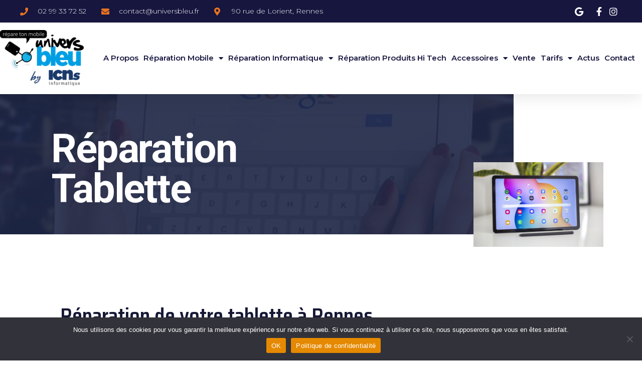

--- FILE ---
content_type: text/html; charset=UTF-8
request_url: https://universbleu.fr/reparation-tablette/
body_size: 19446
content:
<!DOCTYPE html>
<html lang="fr-FR">
<head>
	<meta charset="UTF-8">
	<meta name="viewport" content="width=device-width, initial-scale=1.0, viewport-fit=cover" />		<meta name='robots' content='index, follow, max-image-preview:large, max-snippet:-1, max-video-preview:-1' />
	<style>img:is([sizes="auto" i], [sizes^="auto," i]) { contain-intrinsic-size: 3000px 1500px }</style>
	
	<!-- This site is optimized with the Yoast SEO plugin v24.5 - https://yoast.com/wordpress/plugins/seo/ -->
	<title>réparation tablette - univers bleu à Rennes</title>
	<meta name="description" content="Réparation de votre tablette à Rennes - Votre tablette se décharge rapidement ? Le bouton Home ne fonctionne plus ?" />
	<link rel="canonical" href="https://universbleu.fr/reparation-tablette/" />
	<meta property="og:locale" content="fr_FR" />
	<meta property="og:type" content="article" />
	<meta property="og:title" content="réparation tablette - univers bleu à Rennes" />
	<meta property="og:description" content="Réparation de votre tablette à Rennes - Votre tablette se décharge rapidement ? Le bouton Home ne fonctionne plus ?" />
	<meta property="og:url" content="https://universbleu.fr/reparation-tablette/" />
	<meta property="og:site_name" content="Univers Bleu" />
	<meta property="article:modified_time" content="2022-05-16T12:33:15+00:00" />
	<meta property="og:image" content="https://universbleu.fr/wp-content/uploads/2022/05/tablet.jpg" />
	<meta name="twitter:card" content="summary_large_image" />
	<meta name="twitter:label1" content="Durée de lecture estimée" />
	<meta name="twitter:data1" content="5 minutes" />
	<script type="application/ld+json" class="yoast-schema-graph">{"@context":"https://schema.org","@graph":[{"@type":"WebPage","@id":"https://universbleu.fr/reparation-tablette/","url":"https://universbleu.fr/reparation-tablette/","name":"réparation tablette - univers bleu à Rennes","isPartOf":{"@id":"https://universbleu.fr/#website"},"primaryImageOfPage":{"@id":"https://universbleu.fr/reparation-tablette/#primaryimage"},"image":{"@id":"https://universbleu.fr/reparation-tablette/#primaryimage"},"thumbnailUrl":"https://universbleu.fr/wp-content/uploads/2022/05/tablet.jpg","datePublished":"2022-04-08T08:26:12+00:00","dateModified":"2022-05-16T12:33:15+00:00","description":"Réparation de votre tablette à Rennes - Votre tablette se décharge rapidement ? Le bouton Home ne fonctionne plus ?","breadcrumb":{"@id":"https://universbleu.fr/reparation-tablette/#breadcrumb"},"inLanguage":"fr-FR","potentialAction":[{"@type":"ReadAction","target":["https://universbleu.fr/reparation-tablette/"]}]},{"@type":"ImageObject","inLanguage":"fr-FR","@id":"https://universbleu.fr/reparation-tablette/#primaryimage","url":"https://universbleu.fr/wp-content/uploads/2022/05/tablet.jpg","contentUrl":"https://universbleu.fr/wp-content/uploads/2022/05/tablet.jpg","width":1236,"height":810,"caption":"Univers Bleu - réparation téléphones et produits hi techn sur RennesUnivers Bleu - réparation téléphones et produits hi techn sur Rennes"},{"@type":"BreadcrumbList","@id":"https://universbleu.fr/reparation-tablette/#breadcrumb","itemListElement":[{"@type":"ListItem","position":1,"name":"Accueil","item":"https://universbleu.fr/"},{"@type":"ListItem","position":2,"name":"réparation tablette"}]},{"@type":"WebSite","@id":"https://universbleu.fr/#website","url":"https://universbleu.fr/","name":"Univers Bleu","description":"Réparateur de téléphones et appareils high-tech à Rennes","publisher":{"@id":"https://universbleu.fr/#organization"},"potentialAction":[{"@type":"SearchAction","target":{"@type":"EntryPoint","urlTemplate":"https://universbleu.fr/?s={search_term_string}"},"query-input":{"@type":"PropertyValueSpecification","valueRequired":true,"valueName":"search_term_string"}}],"inLanguage":"fr-FR"},{"@type":"Organization","@id":"https://universbleu.fr/#organization","name":"Univers Bleu - réparation téléphones et produits hi techn sur Rennes","url":"https://universbleu.fr/","logo":{"@type":"ImageObject","inLanguage":"fr-FR","@id":"https://universbleu.fr/#/schema/logo/image/","url":"https://universbleu.fr/wp-content/uploads/2022/04/logoUB4.png","contentUrl":"https://universbleu.fr/wp-content/uploads/2022/04/logoUB4.png","width":249,"height":142,"caption":"Univers Bleu - réparation téléphones et produits hi techn sur Rennes"},"image":{"@id":"https://universbleu.fr/#/schema/logo/image/"}}]}</script>
	<!-- / Yoast SEO plugin. -->


<link rel='dns-prefetch' href='//www.googletagmanager.com' />
<link rel='dns-prefetch' href='//fonts.googleapis.com' />
<link rel="alternate" type="application/rss+xml" title="Univers Bleu &raquo; Flux" href="https://universbleu.fr/feed/" />
<link rel="alternate" type="application/rss+xml" title="Univers Bleu &raquo; Flux des commentaires" href="https://universbleu.fr/comments/feed/" />
<script type="text/javascript">
/* <![CDATA[ */
window._wpemojiSettings = {"baseUrl":"https:\/\/s.w.org\/images\/core\/emoji\/16.0.1\/72x72\/","ext":".png","svgUrl":"https:\/\/s.w.org\/images\/core\/emoji\/16.0.1\/svg\/","svgExt":".svg","source":{"concatemoji":"https:\/\/universbleu.fr\/wp-includes\/js\/wp-emoji-release.min.js?ver=6.8.3"}};
/*! This file is auto-generated */
!function(s,n){var o,i,e;function c(e){try{var t={supportTests:e,timestamp:(new Date).valueOf()};sessionStorage.setItem(o,JSON.stringify(t))}catch(e){}}function p(e,t,n){e.clearRect(0,0,e.canvas.width,e.canvas.height),e.fillText(t,0,0);var t=new Uint32Array(e.getImageData(0,0,e.canvas.width,e.canvas.height).data),a=(e.clearRect(0,0,e.canvas.width,e.canvas.height),e.fillText(n,0,0),new Uint32Array(e.getImageData(0,0,e.canvas.width,e.canvas.height).data));return t.every(function(e,t){return e===a[t]})}function u(e,t){e.clearRect(0,0,e.canvas.width,e.canvas.height),e.fillText(t,0,0);for(var n=e.getImageData(16,16,1,1),a=0;a<n.data.length;a++)if(0!==n.data[a])return!1;return!0}function f(e,t,n,a){switch(t){case"flag":return n(e,"\ud83c\udff3\ufe0f\u200d\u26a7\ufe0f","\ud83c\udff3\ufe0f\u200b\u26a7\ufe0f")?!1:!n(e,"\ud83c\udde8\ud83c\uddf6","\ud83c\udde8\u200b\ud83c\uddf6")&&!n(e,"\ud83c\udff4\udb40\udc67\udb40\udc62\udb40\udc65\udb40\udc6e\udb40\udc67\udb40\udc7f","\ud83c\udff4\u200b\udb40\udc67\u200b\udb40\udc62\u200b\udb40\udc65\u200b\udb40\udc6e\u200b\udb40\udc67\u200b\udb40\udc7f");case"emoji":return!a(e,"\ud83e\udedf")}return!1}function g(e,t,n,a){var r="undefined"!=typeof WorkerGlobalScope&&self instanceof WorkerGlobalScope?new OffscreenCanvas(300,150):s.createElement("canvas"),o=r.getContext("2d",{willReadFrequently:!0}),i=(o.textBaseline="top",o.font="600 32px Arial",{});return e.forEach(function(e){i[e]=t(o,e,n,a)}),i}function t(e){var t=s.createElement("script");t.src=e,t.defer=!0,s.head.appendChild(t)}"undefined"!=typeof Promise&&(o="wpEmojiSettingsSupports",i=["flag","emoji"],n.supports={everything:!0,everythingExceptFlag:!0},e=new Promise(function(e){s.addEventListener("DOMContentLoaded",e,{once:!0})}),new Promise(function(t){var n=function(){try{var e=JSON.parse(sessionStorage.getItem(o));if("object"==typeof e&&"number"==typeof e.timestamp&&(new Date).valueOf()<e.timestamp+604800&&"object"==typeof e.supportTests)return e.supportTests}catch(e){}return null}();if(!n){if("undefined"!=typeof Worker&&"undefined"!=typeof OffscreenCanvas&&"undefined"!=typeof URL&&URL.createObjectURL&&"undefined"!=typeof Blob)try{var e="postMessage("+g.toString()+"("+[JSON.stringify(i),f.toString(),p.toString(),u.toString()].join(",")+"));",a=new Blob([e],{type:"text/javascript"}),r=new Worker(URL.createObjectURL(a),{name:"wpTestEmojiSupports"});return void(r.onmessage=function(e){c(n=e.data),r.terminate(),t(n)})}catch(e){}c(n=g(i,f,p,u))}t(n)}).then(function(e){for(var t in e)n.supports[t]=e[t],n.supports.everything=n.supports.everything&&n.supports[t],"flag"!==t&&(n.supports.everythingExceptFlag=n.supports.everythingExceptFlag&&n.supports[t]);n.supports.everythingExceptFlag=n.supports.everythingExceptFlag&&!n.supports.flag,n.DOMReady=!1,n.readyCallback=function(){n.DOMReady=!0}}).then(function(){return e}).then(function(){var e;n.supports.everything||(n.readyCallback(),(e=n.source||{}).concatemoji?t(e.concatemoji):e.wpemoji&&e.twemoji&&(t(e.twemoji),t(e.wpemoji)))}))}((window,document),window._wpemojiSettings);
/* ]]> */
</script>
<link rel='stylesheet' id='hfe-widgets-style-css' href='https://universbleu.fr/wp-content/plugins/header-footer-elementor/inc/widgets-css/frontend.css?ver=1.6.36' type='text/css' media='all' />
<style id='wp-emoji-styles-inline-css' type='text/css'>

	img.wp-smiley, img.emoji {
		display: inline !important;
		border: none !important;
		box-shadow: none !important;
		height: 1em !important;
		width: 1em !important;
		margin: 0 0.07em !important;
		vertical-align: -0.1em !important;
		background: none !important;
		padding: 0 !important;
	}
</style>
<style id='classic-theme-styles-inline-css' type='text/css'>
/*! This file is auto-generated */
.wp-block-button__link{color:#fff;background-color:#32373c;border-radius:9999px;box-shadow:none;text-decoration:none;padding:calc(.667em + 2px) calc(1.333em + 2px);font-size:1.125em}.wp-block-file__button{background:#32373c;color:#fff;text-decoration:none}
</style>
<style id='global-styles-inline-css' type='text/css'>
:root{--wp--preset--aspect-ratio--square: 1;--wp--preset--aspect-ratio--4-3: 4/3;--wp--preset--aspect-ratio--3-4: 3/4;--wp--preset--aspect-ratio--3-2: 3/2;--wp--preset--aspect-ratio--2-3: 2/3;--wp--preset--aspect-ratio--16-9: 16/9;--wp--preset--aspect-ratio--9-16: 9/16;--wp--preset--color--black: #000000;--wp--preset--color--cyan-bluish-gray: #abb8c3;--wp--preset--color--white: #ffffff;--wp--preset--color--pale-pink: #f78da7;--wp--preset--color--vivid-red: #cf2e2e;--wp--preset--color--luminous-vivid-orange: #ff6900;--wp--preset--color--luminous-vivid-amber: #fcb900;--wp--preset--color--light-green-cyan: #7bdcb5;--wp--preset--color--vivid-green-cyan: #00d084;--wp--preset--color--pale-cyan-blue: #8ed1fc;--wp--preset--color--vivid-cyan-blue: #0693e3;--wp--preset--color--vivid-purple: #9b51e0;--wp--preset--gradient--vivid-cyan-blue-to-vivid-purple: linear-gradient(135deg,rgba(6,147,227,1) 0%,rgb(155,81,224) 100%);--wp--preset--gradient--light-green-cyan-to-vivid-green-cyan: linear-gradient(135deg,rgb(122,220,180) 0%,rgb(0,208,130) 100%);--wp--preset--gradient--luminous-vivid-amber-to-luminous-vivid-orange: linear-gradient(135deg,rgba(252,185,0,1) 0%,rgba(255,105,0,1) 100%);--wp--preset--gradient--luminous-vivid-orange-to-vivid-red: linear-gradient(135deg,rgba(255,105,0,1) 0%,rgb(207,46,46) 100%);--wp--preset--gradient--very-light-gray-to-cyan-bluish-gray: linear-gradient(135deg,rgb(238,238,238) 0%,rgb(169,184,195) 100%);--wp--preset--gradient--cool-to-warm-spectrum: linear-gradient(135deg,rgb(74,234,220) 0%,rgb(151,120,209) 20%,rgb(207,42,186) 40%,rgb(238,44,130) 60%,rgb(251,105,98) 80%,rgb(254,248,76) 100%);--wp--preset--gradient--blush-light-purple: linear-gradient(135deg,rgb(255,206,236) 0%,rgb(152,150,240) 100%);--wp--preset--gradient--blush-bordeaux: linear-gradient(135deg,rgb(254,205,165) 0%,rgb(254,45,45) 50%,rgb(107,0,62) 100%);--wp--preset--gradient--luminous-dusk: linear-gradient(135deg,rgb(255,203,112) 0%,rgb(199,81,192) 50%,rgb(65,88,208) 100%);--wp--preset--gradient--pale-ocean: linear-gradient(135deg,rgb(255,245,203) 0%,rgb(182,227,212) 50%,rgb(51,167,181) 100%);--wp--preset--gradient--electric-grass: linear-gradient(135deg,rgb(202,248,128) 0%,rgb(113,206,126) 100%);--wp--preset--gradient--midnight: linear-gradient(135deg,rgb(2,3,129) 0%,rgb(40,116,252) 100%);--wp--preset--font-size--small: 13px;--wp--preset--font-size--medium: 20px;--wp--preset--font-size--large: 36px;--wp--preset--font-size--x-large: 42px;--wp--preset--spacing--20: 0.44rem;--wp--preset--spacing--30: 0.67rem;--wp--preset--spacing--40: 1rem;--wp--preset--spacing--50: 1.5rem;--wp--preset--spacing--60: 2.25rem;--wp--preset--spacing--70: 3.38rem;--wp--preset--spacing--80: 5.06rem;--wp--preset--shadow--natural: 6px 6px 9px rgba(0, 0, 0, 0.2);--wp--preset--shadow--deep: 12px 12px 50px rgba(0, 0, 0, 0.4);--wp--preset--shadow--sharp: 6px 6px 0px rgba(0, 0, 0, 0.2);--wp--preset--shadow--outlined: 6px 6px 0px -3px rgba(255, 255, 255, 1), 6px 6px rgba(0, 0, 0, 1);--wp--preset--shadow--crisp: 6px 6px 0px rgba(0, 0, 0, 1);}:where(.is-layout-flex){gap: 0.5em;}:where(.is-layout-grid){gap: 0.5em;}body .is-layout-flex{display: flex;}.is-layout-flex{flex-wrap: wrap;align-items: center;}.is-layout-flex > :is(*, div){margin: 0;}body .is-layout-grid{display: grid;}.is-layout-grid > :is(*, div){margin: 0;}:where(.wp-block-columns.is-layout-flex){gap: 2em;}:where(.wp-block-columns.is-layout-grid){gap: 2em;}:where(.wp-block-post-template.is-layout-flex){gap: 1.25em;}:where(.wp-block-post-template.is-layout-grid){gap: 1.25em;}.has-black-color{color: var(--wp--preset--color--black) !important;}.has-cyan-bluish-gray-color{color: var(--wp--preset--color--cyan-bluish-gray) !important;}.has-white-color{color: var(--wp--preset--color--white) !important;}.has-pale-pink-color{color: var(--wp--preset--color--pale-pink) !important;}.has-vivid-red-color{color: var(--wp--preset--color--vivid-red) !important;}.has-luminous-vivid-orange-color{color: var(--wp--preset--color--luminous-vivid-orange) !important;}.has-luminous-vivid-amber-color{color: var(--wp--preset--color--luminous-vivid-amber) !important;}.has-light-green-cyan-color{color: var(--wp--preset--color--light-green-cyan) !important;}.has-vivid-green-cyan-color{color: var(--wp--preset--color--vivid-green-cyan) !important;}.has-pale-cyan-blue-color{color: var(--wp--preset--color--pale-cyan-blue) !important;}.has-vivid-cyan-blue-color{color: var(--wp--preset--color--vivid-cyan-blue) !important;}.has-vivid-purple-color{color: var(--wp--preset--color--vivid-purple) !important;}.has-black-background-color{background-color: var(--wp--preset--color--black) !important;}.has-cyan-bluish-gray-background-color{background-color: var(--wp--preset--color--cyan-bluish-gray) !important;}.has-white-background-color{background-color: var(--wp--preset--color--white) !important;}.has-pale-pink-background-color{background-color: var(--wp--preset--color--pale-pink) !important;}.has-vivid-red-background-color{background-color: var(--wp--preset--color--vivid-red) !important;}.has-luminous-vivid-orange-background-color{background-color: var(--wp--preset--color--luminous-vivid-orange) !important;}.has-luminous-vivid-amber-background-color{background-color: var(--wp--preset--color--luminous-vivid-amber) !important;}.has-light-green-cyan-background-color{background-color: var(--wp--preset--color--light-green-cyan) !important;}.has-vivid-green-cyan-background-color{background-color: var(--wp--preset--color--vivid-green-cyan) !important;}.has-pale-cyan-blue-background-color{background-color: var(--wp--preset--color--pale-cyan-blue) !important;}.has-vivid-cyan-blue-background-color{background-color: var(--wp--preset--color--vivid-cyan-blue) !important;}.has-vivid-purple-background-color{background-color: var(--wp--preset--color--vivid-purple) !important;}.has-black-border-color{border-color: var(--wp--preset--color--black) !important;}.has-cyan-bluish-gray-border-color{border-color: var(--wp--preset--color--cyan-bluish-gray) !important;}.has-white-border-color{border-color: var(--wp--preset--color--white) !important;}.has-pale-pink-border-color{border-color: var(--wp--preset--color--pale-pink) !important;}.has-vivid-red-border-color{border-color: var(--wp--preset--color--vivid-red) !important;}.has-luminous-vivid-orange-border-color{border-color: var(--wp--preset--color--luminous-vivid-orange) !important;}.has-luminous-vivid-amber-border-color{border-color: var(--wp--preset--color--luminous-vivid-amber) !important;}.has-light-green-cyan-border-color{border-color: var(--wp--preset--color--light-green-cyan) !important;}.has-vivid-green-cyan-border-color{border-color: var(--wp--preset--color--vivid-green-cyan) !important;}.has-pale-cyan-blue-border-color{border-color: var(--wp--preset--color--pale-cyan-blue) !important;}.has-vivid-cyan-blue-border-color{border-color: var(--wp--preset--color--vivid-cyan-blue) !important;}.has-vivid-purple-border-color{border-color: var(--wp--preset--color--vivid-purple) !important;}.has-vivid-cyan-blue-to-vivid-purple-gradient-background{background: var(--wp--preset--gradient--vivid-cyan-blue-to-vivid-purple) !important;}.has-light-green-cyan-to-vivid-green-cyan-gradient-background{background: var(--wp--preset--gradient--light-green-cyan-to-vivid-green-cyan) !important;}.has-luminous-vivid-amber-to-luminous-vivid-orange-gradient-background{background: var(--wp--preset--gradient--luminous-vivid-amber-to-luminous-vivid-orange) !important;}.has-luminous-vivid-orange-to-vivid-red-gradient-background{background: var(--wp--preset--gradient--luminous-vivid-orange-to-vivid-red) !important;}.has-very-light-gray-to-cyan-bluish-gray-gradient-background{background: var(--wp--preset--gradient--very-light-gray-to-cyan-bluish-gray) !important;}.has-cool-to-warm-spectrum-gradient-background{background: var(--wp--preset--gradient--cool-to-warm-spectrum) !important;}.has-blush-light-purple-gradient-background{background: var(--wp--preset--gradient--blush-light-purple) !important;}.has-blush-bordeaux-gradient-background{background: var(--wp--preset--gradient--blush-bordeaux) !important;}.has-luminous-dusk-gradient-background{background: var(--wp--preset--gradient--luminous-dusk) !important;}.has-pale-ocean-gradient-background{background: var(--wp--preset--gradient--pale-ocean) !important;}.has-electric-grass-gradient-background{background: var(--wp--preset--gradient--electric-grass) !important;}.has-midnight-gradient-background{background: var(--wp--preset--gradient--midnight) !important;}.has-small-font-size{font-size: var(--wp--preset--font-size--small) !important;}.has-medium-font-size{font-size: var(--wp--preset--font-size--medium) !important;}.has-large-font-size{font-size: var(--wp--preset--font-size--large) !important;}.has-x-large-font-size{font-size: var(--wp--preset--font-size--x-large) !important;}
:where(.wp-block-post-template.is-layout-flex){gap: 1.25em;}:where(.wp-block-post-template.is-layout-grid){gap: 1.25em;}
:where(.wp-block-columns.is-layout-flex){gap: 2em;}:where(.wp-block-columns.is-layout-grid){gap: 2em;}
:root :where(.wp-block-pullquote){font-size: 1.5em;line-height: 1.6;}
</style>
<link rel='stylesheet' id='pb_animate-css' href='https://universbleu.fr/wp-content/plugins/ays-popup-box/public/css/animate.css?ver=5.1.6' type='text/css' media='all' />
<link rel='stylesheet' id='contact-form-7-css' href='https://universbleu.fr/wp-content/plugins/contact-form-7/includes/css/styles.css?ver=6.0.4' type='text/css' media='all' />
<link rel='stylesheet' id='cookie-notice-front-css' href='https://universbleu.fr/wp-content/plugins/cookie-notice/css/front.min.css?ver=2.5.5' type='text/css' media='all' />
<link rel='stylesheet' id='bdevselement-main-css' href='https://universbleu.fr/wp-content/plugins/bdevs-element/assets/css/bdevs-element.css?ver=1.0.8' type='text/css' media='all' />
<link rel='stylesheet' id='hfe-style-css' href='https://universbleu.fr/wp-content/plugins/header-footer-elementor/assets/css/header-footer-elementor.css?ver=1.6.36' type='text/css' media='all' />
<link rel='stylesheet' id='elementor-icons-css' href='https://universbleu.fr/wp-content/plugins/elementor/assets/lib/eicons/css/elementor-icons.min.css?ver=5.30.0' type='text/css' media='all' />
<link rel='stylesheet' id='elementor-frontend-css' href='https://universbleu.fr/wp-content/plugins/elementor/assets/css/frontend.min.css?ver=3.22.1' type='text/css' media='all' />
<link rel='stylesheet' id='swiper-css' href='https://universbleu.fr/wp-content/plugins/elementor/assets/lib/swiper/v8/css/swiper.min.css?ver=8.4.5' type='text/css' media='all' />
<link rel='stylesheet' id='elementor-post-5-css' href='https://universbleu.fr/wp-content/uploads/elementor/css/post-5.css?ver=1718633235' type='text/css' media='all' />
<link rel='stylesheet' id='elementor-pro-css' href='https://universbleu.fr/wp-content/plugins/elementor-pro/assets/css/frontend.min.css?ver=3.22.0' type='text/css' media='all' />
<link rel='stylesheet' id='elementor-global-css' href='https://universbleu.fr/wp-content/uploads/elementor/css/global.css?ver=1718633236' type='text/css' media='all' />
<link rel='stylesheet' id='elementor-post-2172-css' href='https://universbleu.fr/wp-content/uploads/elementor/css/post-2172.css?ver=1718645461' type='text/css' media='all' />
<link rel='stylesheet' id='elementor-post-2607-css' href='https://universbleu.fr/wp-content/uploads/elementor/css/post-2607.css?ver=1760960204' type='text/css' media='all' />
<link rel='stylesheet' id='airvice-fonts-css' href='https://fonts.googleapis.com/css2?family=Saira+Semi+Condensed%3Awght%40100%3B200%3B300%3B400%3B500%3B600%3B700%3B800%3B900&#038;display=swap&#038;ver=1.0.0' type='text/css' media='all' />
<link rel='stylesheet' id='bootstrap-css' href='https://universbleu.fr/wp-content/themes/airvice/assets/css/bootstrap.min.css?ver=6.8.3' type='text/css' media='all' />
<link rel='stylesheet' id='animate-css' href='https://universbleu.fr/wp-content/themes/airvice/assets/css/animate.min.css?ver=6.8.3' type='text/css' media='all' />
<link rel='stylesheet' id='custom-animation-css' href='https://universbleu.fr/wp-content/themes/airvice/assets/css/custom-animation.css?ver=6.8.3' type='text/css' media='all' />
<link rel='stylesheet' id='fontawesome-css' href='https://universbleu.fr/wp-content/themes/airvice/assets/css/font-awesome-pro-min.css?ver=6.8.3' type='text/css' media='all' />
<link rel='stylesheet' id='meanmenu-css' href='https://universbleu.fr/wp-content/themes/airvice/assets/css/meanmenu.css?ver=6.8.3' type='text/css' media='all' />
<link rel='stylesheet' id='flaticon-css' href='https://universbleu.fr/wp-content/themes/airvice/assets/css/flaticon.css?ver=6.8.3' type='text/css' media='all' />
<link rel='stylesheet' id='venobox-css' href='https://universbleu.fr/wp-content/themes/airvice/assets/css/venobox.min.css?ver=6.8.3' type='text/css' media='all' />
<link rel='stylesheet' id='magnific-popup-css' href='https://universbleu.fr/wp-content/themes/airvice/assets/css/magnific-popup.css?ver=6.8.3' type='text/css' media='all' />
<link rel='stylesheet' id='slick-css' href='https://universbleu.fr/wp-content/themes/airvice/assets/css/slick.css?ver=6.8.3' type='text/css' media='all' />
<link rel='stylesheet' id='swiper-bundle-css' href='https://universbleu.fr/wp-content/themes/airvice/assets/css/swiper-bundle.css?ver=6.8.3' type='text/css' media='all' />
<link rel='stylesheet' id='backtotop-css' href='https://universbleu.fr/wp-content/themes/airvice/assets/css/backToTop.css?ver=6.8.3' type='text/css' media='all' />
<link rel='stylesheet' id='nice-select-css' href='https://universbleu.fr/wp-content/themes/airvice/assets/css/nice-select.css?ver=6.8.3' type='text/css' media='all' />
<link rel='stylesheet' id='default-css' href='https://universbleu.fr/wp-content/themes/airvice/assets/css/default.css?ver=6.8.3' type='text/css' media='all' />
<link rel='stylesheet' id='airvice-gutenberg-editor-styles-css' href='https://universbleu.fr/wp-content/themes/airvice/assets/css/gutenberg-custom.css?ver=6.8.3' type='text/css' media='all' />
<link rel='stylesheet' id='airvice-core-css' href='https://universbleu.fr/wp-content/themes/airvice/assets/css/airvice-core.css?ver=6.8.3' type='text/css' media='all' />
<link rel='stylesheet' id='airvice-unit-css' href='https://universbleu.fr/wp-content/themes/airvice/assets/css/airvice-unit.css?ver=6.8.3' type='text/css' media='all' />
<link rel='stylesheet' id='airvice-style-css' href='https://universbleu.fr/wp-content/themes/airvice-child/style.css?ver=6.8.3' type='text/css' media='all' />
<link rel='stylesheet' id='airvice-responsive-css' href='https://universbleu.fr/wp-content/themes/airvice/assets/css/responsive.css?ver=6.8.3' type='text/css' media='all' />
<link rel='stylesheet' id='airvice-custom-css' href='https://universbleu.fr/wp-content/themes/airvice/assets/css/airvice-custom.css?ver=6.8.3' type='text/css' media='all' />
<style id='airvice-custom-inline-css' type='text/css'>
.aslider--video__wrapper .aslider--video__icon, .theme-bg, .custom-service-tab .nav-link.active .aservice, .aservice__img--text::before, .acontact__form, .ateam__img--social ul, .aportfolio-menu button.active, .aportfolio:hover .aportfolio__inner--text, .aportfolio__img--icon a:hover, .aprice__list ul li:hover i, .footer__widget--title::before, .copyright__social a::before, .header-top::before, .header-top-left, .header-right ul li span i, .main-menu nav ul li .sub-menu li a::before, .appoint-cta-space input.wpcf7-form-control.wpcf7-submit.theme-btn, .aabout__since, .avideo-btn a, .blog__date2,.anewsletter--bg, .header-top-left-3 span i, .subtitle-border::before, .subtitle-border::after, .awork__text--link a:hover::before, .awork__text--link a:hover::after, .awork__img--overlay i, .afeature:hover .afeature__icon i, .ateam__3 .ateam__3--overlay__social a:hover, .atestimonial__3--client::before, .atestimonial__3::after, .page-title .trail-items, .theme-btn, .service__sidebar--widget__btn a, .choose--fact:hover .choose--fact__icon, .sidebar__widget--title::before, .tagcloud a:hover, .basic-pagination ul li span.current, .basic-pagination ul li a:hover, blockquote cite::before, .blog__deatails--tag a:hover, .theme-btn.theme-btn-blue:hover, .slider-active .slide-next:hover { background: #ff5e14}.subtitle, .aservice__img--text__link, .acontact__img--text h2 span,.ateam__text--title:hover, .aportfolio__img--icon a, .aprice-bg:hover .aprice__price--wrapper h2, .aprice-bg:hover .aprice__price--wrapper span, .atestimonial-active .slide-prev:hover, .atestimonial-active .slide-next:hover, .ablog__meta ul li a:hover, .ablog__meta ul li a:hover, .emg__number h5, .widget__subscribe .field::after, .header-top-right ul li i, .main-menu ul li:hover a, .main-menu ul li .sub-menu li:hover > a, .language:hover, .language .language-dropdown a:hover, .section-title span, .ablog__text--title:hover, .section-title.text-white span, .aservice__list--text__title:hover, .aservice__list--icon i, .aportfolio__text--title:hover, .afaq__text .accordion-button:not(.collapsed), .afaq__text .accordion-button:not(.collapsed)::after, .afact--text__title2 h2, .ablog__user--title h5:hover, .header--terms a:hover, .header__widget--icon i, .aslider--date span, .awork__text--title:hover, .awork__text--link a:hover , .afeature__text--title:hover, .atestimonial__3--text__rating i, .recent-posts-footer .widget-posts-title:hover, .ateam__3--title:hover, .service__sidebar--widget__links li:hover a, .service__sidebar--widget__links li a i, .service__sidebar--widget__info .service__sidebar--widget__info--icon i, .service-details-list li::before, .choose--feature__icon i, .choose--feature__text--title:hover, .service__sidebar--widget__title span, .sidebar--widget__search form button, .sidebar__post--title:hover, .ablog__sidebar .widget ul li a:hover, .ablog__sidebar .widget ul li a::before, .sidebar--widget__search form button:hover, .ablog__text--title4:hover, .ablog__meta span i, .ablog__meta span a:hover, blockquote::before, .logged-in-as a:hover { color: #ff5e14}.custom-service-tab .nav-link.active .aservice, .aservice__img--text__link::before,.blog__date, .aportfolio-menu button.active, .aprice__list ul li:hover i, .widget__subscribe .field input:focus, .main-menu ul li .sub-menu, .language .language-dropdown, .afeature:hover .afeature__icon, .choose--fact:hover .choose--fact__icon, .tagcloud a:hover, .blog__deatails--tag a:hover, .post-input textarea:focus, .post-input input:focus { border-color: #ff5e14}.aservice-box::after { border-color: #ff5e14 transparent transparent transparent}
.black-soft-bg, .ateam__img--social { background: #1d284b}.ddf{ color: #1d284b}.header-top-left-2::after { border-color: transparent transparent #1d284b transparent;}
.header-right, .header-menu::before, .theme-btn:hover, .service__sidebar--widget__btn a:hover,.acontact__form input.wpcf7-form-control.wpcf7-submit:hover, .appoint-cta-space input.wpcf7-form-control.wpcf7-submit.theme-btn:hover, .avideo-btn a:hover, .afeature__icon i, .contact__inner--img__number .news__service--number__icon, .theme-btn.theme-btn-blue { background: #2371ff}.aservice__icon i{ color: #2371ff}.swiper-container-horizontal > .swiper-pagination-bullets .swiper-pagination-bullet.swiper-pagination-bullet-active { border-color: #2371ff}
</style>
<link rel='stylesheet' id='elementor-post-2416-css' href='https://universbleu.fr/wp-content/uploads/elementor/css/post-2416.css?ver=1760960164' type='text/css' media='all' />
<link rel='stylesheet' id='parent-style-css' href='https://universbleu.fr/wp-content/themes/airvice-child/style.css?ver=6.8.3' type='text/css' media='all' />
<link rel='stylesheet' id='google-fonts-1-css' href='https://fonts.googleapis.com/css?family=Roboto%3A100%2C100italic%2C200%2C200italic%2C300%2C300italic%2C400%2C400italic%2C500%2C500italic%2C600%2C600italic%2C700%2C700italic%2C800%2C800italic%2C900%2C900italic%7CRoboto+Slab%3A100%2C100italic%2C200%2C200italic%2C300%2C300italic%2C400%2C400italic%2C500%2C500italic%2C600%2C600italic%2C700%2C700italic%2C800%2C800italic%2C900%2C900italic%7CMontserrat%3A100%2C100italic%2C200%2C200italic%2C300%2C300italic%2C400%2C400italic%2C500%2C500italic%2C600%2C600italic%2C700%2C700italic%2C800%2C800italic%2C900%2C900italic&#038;display=auto&#038;ver=6.8.3' type='text/css' media='all' />
<link rel='stylesheet' id='elementor-icons-shared-0-css' href='https://universbleu.fr/wp-content/plugins/elementor/assets/lib/font-awesome/css/fontawesome.min.css?ver=5.15.3' type='text/css' media='all' />
<link rel='stylesheet' id='elementor-icons-fa-solid-css' href='https://universbleu.fr/wp-content/plugins/elementor/assets/lib/font-awesome/css/solid.min.css?ver=5.15.3' type='text/css' media='all' />
<link rel='stylesheet' id='elementor-icons-fa-regular-css' href='https://universbleu.fr/wp-content/plugins/elementor/assets/lib/font-awesome/css/regular.min.css?ver=5.15.3' type='text/css' media='all' />
<link rel='stylesheet' id='elementor-icons-fa-brands-css' href='https://universbleu.fr/wp-content/plugins/elementor/assets/lib/font-awesome/css/brands.min.css?ver=5.15.3' type='text/css' media='all' />
<link rel="preconnect" href="https://fonts.gstatic.com/" crossorigin><script type="text/javascript" src="https://universbleu.fr/wp-includes/js/jquery/jquery.min.js?ver=3.7.1" id="jquery-core-js"></script>
<script type="text/javascript" src="https://universbleu.fr/wp-includes/js/jquery/jquery-migrate.min.js?ver=3.4.1" id="jquery-migrate-js"></script>
<script type="text/javascript" id="ays-pb-js-extra">
/* <![CDATA[ */
var pbLocalizeObj = {"ajax":"https:\/\/universbleu.fr\/wp-admin\/admin-ajax.php","seconds":"seconds","thisWillClose":"This will close in","icons":{"close_icon":"<svg class=\"ays_pb_material_close_icon\" xmlns=\"https:\/\/www.w3.org\/2000\/svg\" height=\"36px\" viewBox=\"0 0 24 24\" width=\"36px\" fill=\"#000000\" alt=\"Pop-up Close\"><path d=\"M0 0h24v24H0z\" fill=\"none\"\/><path d=\"M19 6.41L17.59 5 12 10.59 6.41 5 5 6.41 10.59 12 5 17.59 6.41 19 12 13.41 17.59 19 19 17.59 13.41 12z\"\/><\/svg>","close_circle_icon":"<svg class=\"ays_pb_material_close_circle_icon\" xmlns=\"https:\/\/www.w3.org\/2000\/svg\" height=\"24\" viewBox=\"0 0 24 24\" width=\"36\" alt=\"Pop-up Close\"><path d=\"M0 0h24v24H0z\" fill=\"none\"\/><path d=\"M12 2C6.47 2 2 6.47 2 12s4.47 10 10 10 10-4.47 10-10S17.53 2 12 2zm5 13.59L15.59 17 12 13.41 8.41 17 7 15.59 10.59 12 7 8.41 8.41 7 12 10.59 15.59 7 17 8.41 13.41 12 17 15.59z\"\/><\/svg>","volume_up_icon":"<svg class=\"ays_pb_fa_volume\" xmlns=\"https:\/\/www.w3.org\/2000\/svg\" height=\"24\" viewBox=\"0 0 24 24\" width=\"36\"><path d=\"M0 0h24v24H0z\" fill=\"none\"\/><path d=\"M3 9v6h4l5 5V4L7 9H3zm13.5 3c0-1.77-1.02-3.29-2.5-4.03v8.05c1.48-.73 2.5-2.25 2.5-4.02zM14 3.23v2.06c2.89.86 5 3.54 5 6.71s-2.11 5.85-5 6.71v2.06c4.01-.91 7-4.49 7-8.77s-2.99-7.86-7-8.77z\"\/><\/svg>","volume_mute_icon":"<svg xmlns=\"https:\/\/www.w3.org\/2000\/svg\" height=\"24\" viewBox=\"0 0 24 24\" width=\"24\"><path d=\"M0 0h24v24H0z\" fill=\"none\"\/><path d=\"M7 9v6h4l5 5V4l-5 5H7z\"\/><\/svg>"}};
/* ]]> */
</script>
<script type="text/javascript" src="https://universbleu.fr/wp-content/plugins/ays-popup-box/public/js/ays-pb-public.js?ver=5.1.6" id="ays-pb-js"></script>

<!-- Extrait de code de la balise Google (gtag.js) ajouté par Site Kit -->

<!-- Extrait Google Analytics ajouté par Site Kit -->
<script type="text/javascript" src="https://www.googletagmanager.com/gtag/js?id=G-1JVJ9S8LNF" id="google_gtagjs-js" async></script>
<script type="text/javascript" id="google_gtagjs-js-after">
/* <![CDATA[ */
window.dataLayer = window.dataLayer || [];function gtag(){dataLayer.push(arguments);}
gtag("set","linker",{"domains":["universbleu.fr"]});
gtag("js", new Date());
gtag("set", "developer_id.dZTNiMT", true);
gtag("config", "G-1JVJ9S8LNF");
/* ]]> */
</script>

<!-- Extrait de code de la balise Google de fin (gtag.js) ajouté par Site Kit -->
<link rel="https://api.w.org/" href="https://universbleu.fr/wp-json/" /><link rel="alternate" title="JSON" type="application/json" href="https://universbleu.fr/wp-json/wp/v2/pages/2172" /><link rel="EditURI" type="application/rsd+xml" title="RSD" href="https://universbleu.fr/xmlrpc.php?rsd" />
<meta name="generator" content="WordPress 6.8.3" />
<link rel='shortlink' href='https://universbleu.fr/?p=2172' />
<link rel="alternate" title="oEmbed (JSON)" type="application/json+oembed" href="https://universbleu.fr/wp-json/oembed/1.0/embed?url=https%3A%2F%2Funiversbleu.fr%2Freparation-tablette%2F" />
<link rel="alternate" title="oEmbed (XML)" type="text/xml+oembed" href="https://universbleu.fr/wp-json/oembed/1.0/embed?url=https%3A%2F%2Funiversbleu.fr%2Freparation-tablette%2F&#038;format=xml" />
<meta name="generator" content="Site Kit by Google 1.146.0" /><script>document.addEventListener("DOMContentLoaded",function(){jQuery(function(e){e(document.body).on("click",".socialmessenger-show",function(e){e.preventDefault(),FB.CustomerChat.show()}),e(document.body).on("click",".socialmessenger-hide",function(e){e.preventDefault(),FB.CustomerChat.hide()}),e(document.body).on("click",".socialmessenger-showDialog",function(e){e.preventDefault(),FB.CustomerChat.showDialog()}),e(document.body).on("click",".socialmessenger-hideDialog",function(e){e.preventDefault(),FB.CustomerChat.hideDialog()})})});window.fbAsyncInit = function(){FB.init({xfbml:true,version:"v8.0"});};(function(d, s, id){var js, fjs = d.getElementsByTagName(s)[0];if (d.getElementById(id)) return;js = d.createElement(s); js.id = id;js.src = "https://connect.facebook.net/fr_FR/sdk/xfbml.customerchat.js";fjs.parentNode.insertBefore(js, fjs);}(document, "script", "facebook-jssdk"));</script>

    <link rel="shortcut icon" type="image/x-icon" href="https://universbleu.fr/wp-content/uploads/2022/04/fav.png">

    <meta name="generator" content="Elementor 3.22.1; features: e_optimized_assets_loading, additional_custom_breakpoints; settings: css_print_method-external, google_font-enabled, font_display-auto">
<link rel="icon" href="https://universbleu.fr/wp-content/uploads/2022/04/cropped-fav-32x32.png" sizes="32x32" />
<link rel="icon" href="https://universbleu.fr/wp-content/uploads/2022/04/cropped-fav-192x192.png" sizes="192x192" />
<link rel="apple-touch-icon" href="https://universbleu.fr/wp-content/uploads/2022/04/cropped-fav-180x180.png" />
<meta name="msapplication-TileImage" content="https://universbleu.fr/wp-content/uploads/2022/04/cropped-fav-270x270.png" />
		<style type="text/css" id="wp-custom-css">
			.site {
            background-color: #ffffff;
        }		</style>
		</head>
<body data-rsssl=1 class="wp-singular page-template page-template-elementor_header_footer page page-id-2172 wp-embed-responsive wp-theme-airvice wp-child-theme-airvice-child cookies-not-set ehf-footer ehf-template-airvice ehf-stylesheet-airvice-child no-sidebar elementor-default elementor-template-full-width elementor-kit-5 elementor-page elementor-page-2172">
		<div data-elementor-type="header" data-elementor-id="2416" class="elementor elementor-2416 elementor-location-header" data-elementor-post-type="elementor_library">
					<section class="elementor-section elementor-top-section elementor-element elementor-element-339c22b elementor-section-full_width elementor-hidden-tablet elementor-hidden-mobile elementor-section-height-default elementor-section-height-default" data-id="339c22b" data-element_type="section" id="header_pop" data-settings="{&quot;sticky&quot;:&quot;top&quot;,&quot;sticky_on&quot;:[&quot;desktop&quot;,&quot;tablet&quot;,&quot;mobile&quot;],&quot;sticky_offset&quot;:0,&quot;sticky_effects_offset&quot;:0}">
						<div class="elementor-container elementor-column-gap-default">
					<div class="elementor-column elementor-col-100 elementor-top-column elementor-element elementor-element-b5b9d0d elementor-hidden-tablet" data-id="b5b9d0d" data-element_type="column">
			<div class="elementor-widget-wrap elementor-element-populated">
						<section class="elementor-section elementor-inner-section elementor-element elementor-element-11f674c9 elementor-reverse-mobile elementor-section-boxed elementor-section-height-default elementor-section-height-default" data-id="11f674c9" data-element_type="section" data-settings="{&quot;background_background&quot;:&quot;classic&quot;}">
						<div class="elementor-container elementor-column-gap-default">
					<div class="elementor-column elementor-col-25 elementor-inner-column elementor-element elementor-element-4571d4d8 elementor-hidden-phone" data-id="4571d4d8" data-element_type="column">
			<div class="elementor-widget-wrap elementor-element-populated">
						<div class="elementor-element elementor-element-180fb453 elementor-icon-list--layout-inline elementor-align-left elementor-mobile-align-center elementor-list-item-link-full_width elementor-widget elementor-widget-icon-list" data-id="180fb453" data-element_type="widget" data-widget_type="icon-list.default">
				<div class="elementor-widget-container">
					<ul class="elementor-icon-list-items elementor-inline-items">
							<li class="elementor-icon-list-item elementor-inline-item">
											<span class="elementor-icon-list-icon">
							<i aria-hidden="true" class="fas fa-phone"></i>						</span>
										<span class="elementor-icon-list-text">02 99 33 72 52</span>
									</li>
								<li class="elementor-icon-list-item elementor-inline-item">
											<a href="mailto:contact@universbleu.fr">

												<span class="elementor-icon-list-icon">
							<i aria-hidden="true" class="fas fa-envelope"></i>						</span>
										<span class="elementor-icon-list-text">contact@universbleu.fr</span>
											</a>
									</li>
								<li class="elementor-icon-list-item elementor-inline-item">
											<span class="elementor-icon-list-icon">
							<i aria-hidden="true" class="fas fa-map-marker-alt"></i>						</span>
										<span class="elementor-icon-list-text">90 rue de Lorient, Rennes</span>
									</li>
						</ul>
				</div>
				</div>
					</div>
		</div>
				<div class="elementor-column elementor-col-25 elementor-inner-column elementor-element elementor-element-5b6e9d3" data-id="5b6e9d3" data-element_type="column">
			<div class="elementor-widget-wrap elementor-element-populated">
						<div class="elementor-element elementor-element-2642e11 elementor-icon-list--layout-inline elementor-align-right elementor-mobile-align-left elementor-list-item-link-full_width elementor-widget elementor-widget-icon-list" data-id="2642e11" data-element_type="widget" data-widget_type="icon-list.default">
				<div class="elementor-widget-container">
					<ul class="elementor-icon-list-items elementor-inline-items">
							<li class="elementor-icon-list-item elementor-inline-item">
											<a href="https://www.google.com/maps/place/ICNs+Informatique+%2F+Univers+Bleu+-+R%C3%A9pare+ton+Mobile/@48.1082692,-1.7034832,15z/data=!4m2!3m1!1s0x0:0xff26e8155a4742f0?sa=X&#038;ved=2ahUKEwiNns6D5ZWAAxVmQ6QEHS8TDi4Q_BJ6BAhPEAA&#038;ved=2ahUKEwiNns6D5ZWAAxVmQ6QEHS8TDi4Q_BJ6BAhtEAg">

												<span class="elementor-icon-list-icon">
							<i aria-hidden="true" class="fab fa-google"></i>						</span>
										<span class="elementor-icon-list-text"></span>
											</a>
									</li>
						</ul>
				</div>
				</div>
					</div>
		</div>
				<div class="elementor-column elementor-col-25 elementor-inner-column elementor-element elementor-element-b78645b" data-id="b78645b" data-element_type="column">
			<div class="elementor-widget-wrap elementor-element-populated">
						<div class="elementor-element elementor-element-3c7c85e elementor-icon-list--layout-inline elementor-align-right elementor-mobile-align-left elementor-list-item-link-full_width elementor-widget elementor-widget-icon-list" data-id="3c7c85e" data-element_type="widget" data-widget_type="icon-list.default">
				<div class="elementor-widget-container">
					<ul class="elementor-icon-list-items elementor-inline-items">
							<li class="elementor-icon-list-item elementor-inline-item">
											<a href="https://www.facebook.com/universbleu.fr/">

												<span class="elementor-icon-list-icon">
							<i aria-hidden="true" class="fab fa-facebook-f"></i>						</span>
										<span class="elementor-icon-list-text"></span>
											</a>
									</li>
						</ul>
				</div>
				</div>
					</div>
		</div>
				<div class="elementor-column elementor-col-25 elementor-inner-column elementor-element elementor-element-7eda40e" data-id="7eda40e" data-element_type="column">
			<div class="elementor-widget-wrap elementor-element-populated">
						<div class="elementor-element elementor-element-a970458 elementor-icon-list--layout-inline elementor-align-right elementor-mobile-align-left elementor-list-item-link-full_width elementor-widget elementor-widget-icon-list" data-id="a970458" data-element_type="widget" data-widget_type="icon-list.default">
				<div class="elementor-widget-container">
					<ul class="elementor-icon-list-items elementor-inline-items">
							<li class="elementor-icon-list-item elementor-inline-item">
											<a href="https://www.instagram.com/universbleu_by_icns">

												<span class="elementor-icon-list-icon">
							<i aria-hidden="true" class="fab fa-instagram"></i>						</span>
										<span class="elementor-icon-list-text"></span>
											</a>
									</li>
						</ul>
				</div>
				</div>
					</div>
		</div>
					</div>
		</section>
				<section class="elementor-section elementor-inner-section elementor-element elementor-element-1b935426 elementor-hidden-tablet elementor-hidden-mobile elementor-section-boxed elementor-section-height-default elementor-section-height-default" data-id="1b935426" data-element_type="section" data-settings="{&quot;background_background&quot;:&quot;classic&quot;}">
						<div class="elementor-container elementor-column-gap-default">
					<div class="elementor-column elementor-col-50 elementor-inner-column elementor-element elementor-element-205184b8" data-id="205184b8" data-element_type="column">
			<div class="elementor-widget-wrap elementor-element-populated">
						<div class="elementor-element elementor-element-7ac9363 elementor-widget elementor-widget-image" data-id="7ac9363" data-element_type="widget" data-widget_type="image.default">
				<div class="elementor-widget-container">
														<a href="https://universbleu.fr">
							<img fetchpriority="high" width="640" height="431" src="https://universbleu.fr/wp-content/uploads/2022/04/LOGO-UNIVERS-BLEU-1024x690.png" class="attachment-large size-large wp-image-3167" alt="Univers Bleu - réparation téléphones et produits hi techn sur Rennes" srcset="https://universbleu.fr/wp-content/uploads/2022/04/LOGO-UNIVERS-BLEU-1024x690.png 1024w, https://universbleu.fr/wp-content/uploads/2022/04/LOGO-UNIVERS-BLEU-300x202.png 300w, https://universbleu.fr/wp-content/uploads/2022/04/LOGO-UNIVERS-BLEU-768x518.png 768w, https://universbleu.fr/wp-content/uploads/2022/04/LOGO-UNIVERS-BLEU-1536x1035.png 1536w, https://universbleu.fr/wp-content/uploads/2022/04/LOGO-UNIVERS-BLEU-2048x1380.png 2048w" sizes="(max-width: 640px) 100vw, 640px" />								</a>
													</div>
				</div>
					</div>
		</div>
				<div class="elementor-column elementor-col-50 elementor-inner-column elementor-element elementor-element-42c0fe5" data-id="42c0fe5" data-element_type="column">
			<div class="elementor-widget-wrap elementor-element-populated">
						<div class="elementor-element elementor-element-d3c2bae elementor-nav-menu__align-center elementor-nav-menu--stretch elementor-nav-menu--dropdown-tablet elementor-nav-menu__text-align-aside elementor-nav-menu--toggle elementor-nav-menu--burger elementor-widget elementor-widget-nav-menu" data-id="d3c2bae" data-element_type="widget" data-settings="{&quot;full_width&quot;:&quot;stretch&quot;,&quot;layout&quot;:&quot;horizontal&quot;,&quot;submenu_icon&quot;:{&quot;value&quot;:&quot;&lt;i class=\&quot;fas fa-caret-down\&quot;&gt;&lt;\/i&gt;&quot;,&quot;library&quot;:&quot;fa-solid&quot;},&quot;toggle&quot;:&quot;burger&quot;}" data-widget_type="nav-menu.default">
				<div class="elementor-widget-container">
						<nav class="elementor-nav-menu--main elementor-nav-menu__container elementor-nav-menu--layout-horizontal e--pointer-underline e--animation-fade">
				<ul id="menu-1-d3c2bae" class="elementor-nav-menu"><li class="menu-item menu-item-type-post_type menu-item-object-page menu-item-1955"><a href="https://universbleu.fr/a-propos/" class="elementor-item">A propos</a></li>
<li class="menu-item menu-item-type-custom menu-item-object-custom current-menu-ancestor current-menu-parent menu-item-has-children menu-item-2171"><a href="https://universbleu.fr/reparation-smartphone/" class="elementor-item">Réparation mobile</a>
<ul class="sub-menu elementor-nav-menu--dropdown">
	<li class="menu-item menu-item-type-post_type menu-item-object-page menu-item-2170"><a href="https://universbleu.fr/reparation-smartphone/" class="elementor-sub-item">Réparation smartphone</a></li>
	<li class="menu-item menu-item-type-post_type menu-item-object-page current-menu-item page_item page-item-2172 current_page_item menu-item-2174"><a href="https://universbleu.fr/reparation-tablette/" aria-current="page" class="elementor-sub-item elementor-item-active">Réparation tablette</a></li>
	<li class="menu-item menu-item-type-post_type menu-item-object-page menu-item-3108"><a href="https://universbleu.fr/desimlockage-deverrouillage/" class="elementor-sub-item">Désimlockage et déverrouillage</a></li>
	<li class="menu-item menu-item-type-post_type menu-item-object-page menu-item-2291"><a href="https://universbleu.fr/sauvegarde-et-reinitialisation/" class="elementor-sub-item">Sauvegarde et réinitialisation</a></li>
</ul>
</li>
<li class="menu-item menu-item-type-post_type menu-item-object-page menu-item-has-children menu-item-2215"><a href="https://universbleu.fr/reparation-informatique/" class="elementor-item">Réparation informatique</a>
<ul class="sub-menu elementor-nav-menu--dropdown">
	<li class="menu-item menu-item-type-custom menu-item-object-custom menu-item-2227"><a href="https://universbleu.fr/reparation-informatique/#infogerance" class="elementor-sub-item elementor-item-anchor">Infogérance</a></li>
	<li class="menu-item menu-item-type-post_type menu-item-object-page menu-item-2229"><a href="https://universbleu.fr/assistance/" class="elementor-sub-item">Assistance</a></li>
	<li class="menu-item menu-item-type-post_type menu-item-object-page menu-item-3500"><a href="https://universbleu.fr/sauvegarde-et-recuperation-de-donnees/" class="elementor-sub-item">Sauvegarde et récupération de données</a></li>
</ul>
</li>
<li class="menu-item menu-item-type-post_type menu-item-object-page menu-item-3129"><a href="https://universbleu.fr/reparation-console-de-jeux/" class="elementor-item">Réparation produits Hi tech</a></li>
<li class="menu-item menu-item-type-post_type menu-item-object-page menu-item-has-children menu-item-2337"><a href="https://universbleu.fr/accessoires-2/" class="elementor-item">Accessoires</a>
<ul class="sub-menu elementor-nav-menu--dropdown">
	<li class="menu-item menu-item-type-post_type menu-item-object-page menu-item-2336"><a href="https://universbleu.fr/pieces-detachees/" class="elementor-sub-item">Pièces détachées</a></li>
	<li class="menu-item menu-item-type-post_type menu-item-object-page menu-item-3116"><a href="https://universbleu.fr/kits-et-outils-de-reparation/" class="elementor-sub-item">kits et outils de reparation</a></li>
</ul>
</li>
<li class="menu-item menu-item-type-post_type menu-item-object-page menu-item-2375"><a href="https://universbleu.fr/vente/" class="elementor-item">Vente</a></li>
<li class="menu-item menu-item-type-post_type menu-item-object-page menu-item-has-children menu-item-2387"><a href="https://universbleu.fr/tarifs/" class="elementor-item">Tarifs</a>
<ul class="sub-menu elementor-nav-menu--dropdown">
	<li class="menu-item menu-item-type-post_type menu-item-object-page menu-item-2413"><a href="https://universbleu.fr/tarifs/" class="elementor-sub-item">Smartphone et tablette</a></li>
	<li class="menu-item menu-item-type-post_type menu-item-object-page menu-item-2415"><a href="https://universbleu.fr/depannage-et-reparation-en-atelier/" class="elementor-sub-item">Dépannage et réparation en atelier</a></li>
	<li class="menu-item menu-item-type-post_type menu-item-object-page menu-item-2414"><a href="https://universbleu.fr/depannage-sur-site-a-domicile/" class="elementor-sub-item">Dépannage sur site ( à Domicile )</a></li>
</ul>
</li>
<li class="menu-item menu-item-type-post_type menu-item-object-page menu-item-2618"><a href="https://universbleu.fr/actus/" class="elementor-item">Actus</a></li>
<li class="menu-item menu-item-type-post_type menu-item-object-page menu-item-2472"><a href="https://universbleu.fr/contact/" class="elementor-item">Contact</a></li>
</ul>			</nav>
					<div class="elementor-menu-toggle" role="button" tabindex="0" aria-label="Permuter le menu" aria-expanded="false">
			<i aria-hidden="true" role="presentation" class="elementor-menu-toggle__icon--open eicon-menu-bar"></i><i aria-hidden="true" role="presentation" class="elementor-menu-toggle__icon--close eicon-close"></i>			<span class="elementor-screen-only">Menu</span>
		</div>
					<nav class="elementor-nav-menu--dropdown elementor-nav-menu__container" aria-hidden="true">
				<ul id="menu-2-d3c2bae" class="elementor-nav-menu"><li class="menu-item menu-item-type-post_type menu-item-object-page menu-item-1955"><a href="https://universbleu.fr/a-propos/" class="elementor-item" tabindex="-1">A propos</a></li>
<li class="menu-item menu-item-type-custom menu-item-object-custom current-menu-ancestor current-menu-parent menu-item-has-children menu-item-2171"><a href="https://universbleu.fr/reparation-smartphone/" class="elementor-item" tabindex="-1">Réparation mobile</a>
<ul class="sub-menu elementor-nav-menu--dropdown">
	<li class="menu-item menu-item-type-post_type menu-item-object-page menu-item-2170"><a href="https://universbleu.fr/reparation-smartphone/" class="elementor-sub-item" tabindex="-1">Réparation smartphone</a></li>
	<li class="menu-item menu-item-type-post_type menu-item-object-page current-menu-item page_item page-item-2172 current_page_item menu-item-2174"><a href="https://universbleu.fr/reparation-tablette/" aria-current="page" class="elementor-sub-item elementor-item-active" tabindex="-1">Réparation tablette</a></li>
	<li class="menu-item menu-item-type-post_type menu-item-object-page menu-item-3108"><a href="https://universbleu.fr/desimlockage-deverrouillage/" class="elementor-sub-item" tabindex="-1">Désimlockage et déverrouillage</a></li>
	<li class="menu-item menu-item-type-post_type menu-item-object-page menu-item-2291"><a href="https://universbleu.fr/sauvegarde-et-reinitialisation/" class="elementor-sub-item" tabindex="-1">Sauvegarde et réinitialisation</a></li>
</ul>
</li>
<li class="menu-item menu-item-type-post_type menu-item-object-page menu-item-has-children menu-item-2215"><a href="https://universbleu.fr/reparation-informatique/" class="elementor-item" tabindex="-1">Réparation informatique</a>
<ul class="sub-menu elementor-nav-menu--dropdown">
	<li class="menu-item menu-item-type-custom menu-item-object-custom menu-item-2227"><a href="https://universbleu.fr/reparation-informatique/#infogerance" class="elementor-sub-item elementor-item-anchor" tabindex="-1">Infogérance</a></li>
	<li class="menu-item menu-item-type-post_type menu-item-object-page menu-item-2229"><a href="https://universbleu.fr/assistance/" class="elementor-sub-item" tabindex="-1">Assistance</a></li>
	<li class="menu-item menu-item-type-post_type menu-item-object-page menu-item-3500"><a href="https://universbleu.fr/sauvegarde-et-recuperation-de-donnees/" class="elementor-sub-item" tabindex="-1">Sauvegarde et récupération de données</a></li>
</ul>
</li>
<li class="menu-item menu-item-type-post_type menu-item-object-page menu-item-3129"><a href="https://universbleu.fr/reparation-console-de-jeux/" class="elementor-item" tabindex="-1">Réparation produits Hi tech</a></li>
<li class="menu-item menu-item-type-post_type menu-item-object-page menu-item-has-children menu-item-2337"><a href="https://universbleu.fr/accessoires-2/" class="elementor-item" tabindex="-1">Accessoires</a>
<ul class="sub-menu elementor-nav-menu--dropdown">
	<li class="menu-item menu-item-type-post_type menu-item-object-page menu-item-2336"><a href="https://universbleu.fr/pieces-detachees/" class="elementor-sub-item" tabindex="-1">Pièces détachées</a></li>
	<li class="menu-item menu-item-type-post_type menu-item-object-page menu-item-3116"><a href="https://universbleu.fr/kits-et-outils-de-reparation/" class="elementor-sub-item" tabindex="-1">kits et outils de reparation</a></li>
</ul>
</li>
<li class="menu-item menu-item-type-post_type menu-item-object-page menu-item-2375"><a href="https://universbleu.fr/vente/" class="elementor-item" tabindex="-1">Vente</a></li>
<li class="menu-item menu-item-type-post_type menu-item-object-page menu-item-has-children menu-item-2387"><a href="https://universbleu.fr/tarifs/" class="elementor-item" tabindex="-1">Tarifs</a>
<ul class="sub-menu elementor-nav-menu--dropdown">
	<li class="menu-item menu-item-type-post_type menu-item-object-page menu-item-2413"><a href="https://universbleu.fr/tarifs/" class="elementor-sub-item" tabindex="-1">Smartphone et tablette</a></li>
	<li class="menu-item menu-item-type-post_type menu-item-object-page menu-item-2415"><a href="https://universbleu.fr/depannage-et-reparation-en-atelier/" class="elementor-sub-item" tabindex="-1">Dépannage et réparation en atelier</a></li>
	<li class="menu-item menu-item-type-post_type menu-item-object-page menu-item-2414"><a href="https://universbleu.fr/depannage-sur-site-a-domicile/" class="elementor-sub-item" tabindex="-1">Dépannage sur site ( à Domicile )</a></li>
</ul>
</li>
<li class="menu-item menu-item-type-post_type menu-item-object-page menu-item-2618"><a href="https://universbleu.fr/actus/" class="elementor-item" tabindex="-1">Actus</a></li>
<li class="menu-item menu-item-type-post_type menu-item-object-page menu-item-2472"><a href="https://universbleu.fr/contact/" class="elementor-item" tabindex="-1">Contact</a></li>
</ul>			</nav>
				</div>
				</div>
					</div>
		</div>
					</div>
		</section>
					</div>
		</div>
					</div>
		</section>
				<section class="elementor-section elementor-top-section elementor-element elementor-element-b2b03b7 elementor-section-full_width elementor-hidden-desktop elementor-hidden-tablet elementor-section-height-default elementor-section-height-default" data-id="b2b03b7" data-element_type="section" data-settings="{&quot;background_background&quot;:&quot;classic&quot;}">
						<div class="elementor-container elementor-column-gap-default">
					<div class="elementor-column elementor-col-25 elementor-top-column elementor-element elementor-element-2bb095e" data-id="2bb095e" data-element_type="column">
			<div class="elementor-widget-wrap">
							</div>
		</div>
				<div class="elementor-column elementor-col-25 elementor-top-column elementor-element elementor-element-6a51535" data-id="6a51535" data-element_type="column">
			<div class="elementor-widget-wrap elementor-element-populated">
						<div class="elementor-element elementor-element-4a2d796 elementor-icon-list--layout-inline elementor-align-right elementor-mobile-align-left elementor-list-item-link-full_width elementor-widget elementor-widget-icon-list" data-id="4a2d796" data-element_type="widget" data-widget_type="icon-list.default">
				<div class="elementor-widget-container">
					<ul class="elementor-icon-list-items elementor-inline-items">
							<li class="elementor-icon-list-item elementor-inline-item">
											<a href="https://www.google.com/maps/place/ICNs+Informatique+%2F+Univers+Bleu+-+R%C3%A9pare+ton+Mobile/@48.1082692,-1.7034832,15z/data=!4m2!3m1!1s0x0:0xff26e8155a4742f0?sa=X&#038;ved=2ahUKEwiNns6D5ZWAAxVmQ6QEHS8TDi4Q_BJ6BAhPEAA&#038;ved=2ahUKEwiNns6D5ZWAAxVmQ6QEHS8TDi4Q_BJ6BAhtEAg">

												<span class="elementor-icon-list-icon">
							<i aria-hidden="true" class="fab fa-google"></i>						</span>
										<span class="elementor-icon-list-text"></span>
											</a>
									</li>
						</ul>
				</div>
				</div>
					</div>
		</div>
				<div class="elementor-column elementor-col-25 elementor-top-column elementor-element elementor-element-4c30088" data-id="4c30088" data-element_type="column">
			<div class="elementor-widget-wrap elementor-element-populated">
						<div class="elementor-element elementor-element-5f35629 elementor-icon-list--layout-inline elementor-align-right elementor-mobile-align-left elementor-list-item-link-full_width elementor-widget elementor-widget-icon-list" data-id="5f35629" data-element_type="widget" data-widget_type="icon-list.default">
				<div class="elementor-widget-container">
					<ul class="elementor-icon-list-items elementor-inline-items">
							<li class="elementor-icon-list-item elementor-inline-item">
											<a href="https://www.facebook.com/universbleu.fr/">

												<span class="elementor-icon-list-icon">
							<i aria-hidden="true" class="fab fa-facebook-f"></i>						</span>
										<span class="elementor-icon-list-text"></span>
											</a>
									</li>
						</ul>
				</div>
				</div>
					</div>
		</div>
				<div class="elementor-column elementor-col-25 elementor-top-column elementor-element elementor-element-1fa9dd1" data-id="1fa9dd1" data-element_type="column">
			<div class="elementor-widget-wrap elementor-element-populated">
						<div class="elementor-element elementor-element-a463dfd elementor-icon-list--layout-inline elementor-align-right elementor-mobile-align-left elementor-list-item-link-full_width elementor-widget elementor-widget-icon-list" data-id="a463dfd" data-element_type="widget" data-widget_type="icon-list.default">
				<div class="elementor-widget-container">
					<ul class="elementor-icon-list-items elementor-inline-items">
							<li class="elementor-icon-list-item elementor-inline-item">
											<a href="https://www.instagram.com/universbleu_by_icns">

												<span class="elementor-icon-list-icon">
							<i aria-hidden="true" class="fab fa-instagram"></i>						</span>
										<span class="elementor-icon-list-text"></span>
											</a>
									</li>
						</ul>
				</div>
				</div>
					</div>
		</div>
					</div>
		</section>
				<section class="elementor-section elementor-top-section elementor-element elementor-element-4d67735c elementor-section-full_width elementor-hidden-mobile elementor-hidden-desktop elementor-section-height-default elementor-section-height-default" data-id="4d67735c" data-element_type="section" data-settings="{&quot;sticky&quot;:&quot;top&quot;,&quot;background_background&quot;:&quot;classic&quot;,&quot;sticky_on&quot;:[&quot;desktop&quot;,&quot;tablet&quot;,&quot;mobile&quot;],&quot;sticky_offset&quot;:0,&quot;sticky_effects_offset&quot;:0}">
						<div class="elementor-container elementor-column-gap-default">
					<div class="elementor-column elementor-col-100 elementor-top-column elementor-element elementor-element-29e64f41" data-id="29e64f41" data-element_type="column" data-settings="{&quot;motion_fx_motion_fx_scrolling&quot;:&quot;yes&quot;,&quot;motion_fx_devices&quot;:[&quot;desktop&quot;]}">
			<div class="elementor-widget-wrap elementor-element-populated">
						<section class="elementor-section elementor-inner-section elementor-element elementor-element-565f9480 elementor-hidden-desktop elementor-hidden-mobile elementor-section-boxed elementor-section-height-default elementor-section-height-default" data-id="565f9480" data-element_type="section" data-settings="{&quot;background_background&quot;:&quot;classic&quot;,&quot;sticky&quot;:&quot;top&quot;,&quot;sticky_on&quot;:[&quot;tablet&quot;,&quot;mobile&quot;],&quot;sticky_offset&quot;:0,&quot;sticky_effects_offset&quot;:0}">
						<div class="elementor-container elementor-column-gap-default">
					<div class="elementor-column elementor-col-25 elementor-inner-column elementor-element elementor-element-1fd9b4a7 elementor-hidden-phone" data-id="1fd9b4a7" data-element_type="column">
			<div class="elementor-widget-wrap elementor-element-populated">
						<div class="elementor-element elementor-element-6f9d5fb0 elementor-icon-list--layout-inline elementor-align-left elementor-mobile-align-center elementor-list-item-link-full_width elementor-widget elementor-widget-icon-list" data-id="6f9d5fb0" data-element_type="widget" data-widget_type="icon-list.default">
				<div class="elementor-widget-container">
					<ul class="elementor-icon-list-items elementor-inline-items">
							<li class="elementor-icon-list-item elementor-inline-item">
											<span class="elementor-icon-list-icon">
							<i aria-hidden="true" class="fas fa-phone"></i>						</span>
										<span class="elementor-icon-list-text">02 99 33 72 52</span>
									</li>
								<li class="elementor-icon-list-item elementor-inline-item">
											<a href="mailto:contact@universbleu.fr">

												<span class="elementor-icon-list-icon">
							<i aria-hidden="true" class="fas fa-envelope"></i>						</span>
										<span class="elementor-icon-list-text">contact@universbleu.fr</span>
											</a>
									</li>
								<li class="elementor-icon-list-item elementor-inline-item">
											<span class="elementor-icon-list-icon">
							<i aria-hidden="true" class="fas fa-map-marker-alt"></i>						</span>
										<span class="elementor-icon-list-text">90, rue de Lorient, Rennes</span>
									</li>
						</ul>
				</div>
				</div>
					</div>
		</div>
				<div class="elementor-column elementor-col-25 elementor-inner-column elementor-element elementor-element-148083ad" data-id="148083ad" data-element_type="column">
			<div class="elementor-widget-wrap elementor-element-populated">
						<div class="elementor-element elementor-element-3afdf88d elementor-icon-list--layout-inline elementor-align-right elementor-mobile-align-left elementor-list-item-link-full_width elementor-widget elementor-widget-icon-list" data-id="3afdf88d" data-element_type="widget" data-widget_type="icon-list.default">
				<div class="elementor-widget-container">
					<ul class="elementor-icon-list-items elementor-inline-items">
							<li class="elementor-icon-list-item elementor-inline-item">
											<a href="https://www.google.com/maps/place/ICNs+Informatique+%2F+Univers+Bleu+-+R%C3%A9pare+ton+Mobile/@48.1082692,-1.7034832,15z/data=!4m2!3m1!1s0x0:0xff26e8155a4742f0?sa=X&#038;ved=2ahUKEwiNns6D5ZWAAxVmQ6QEHS8TDi4Q_BJ6BAhPEAA&#038;ved=2ahUKEwiNns6D5ZWAAxVmQ6QEHS8TDi4Q_BJ6BAhtEAg">

												<span class="elementor-icon-list-icon">
							<i aria-hidden="true" class="fab fa-google"></i>						</span>
										<span class="elementor-icon-list-text"></span>
											</a>
									</li>
						</ul>
				</div>
				</div>
					</div>
		</div>
				<div class="elementor-column elementor-col-25 elementor-inner-column elementor-element elementor-element-748714f" data-id="748714f" data-element_type="column">
			<div class="elementor-widget-wrap elementor-element-populated">
						<div class="elementor-element elementor-element-3bb684a elementor-icon-list--layout-inline elementor-align-right elementor-mobile-align-left elementor-list-item-link-full_width elementor-widget elementor-widget-icon-list" data-id="3bb684a" data-element_type="widget" data-widget_type="icon-list.default">
				<div class="elementor-widget-container">
					<ul class="elementor-icon-list-items elementor-inline-items">
							<li class="elementor-icon-list-item elementor-inline-item">
											<a href="https://www.facebook.com/universbleu.fr/">

												<span class="elementor-icon-list-icon">
							<i aria-hidden="true" class="fab fa-facebook-f"></i>						</span>
										<span class="elementor-icon-list-text"></span>
											</a>
									</li>
						</ul>
				</div>
				</div>
					</div>
		</div>
				<div class="elementor-column elementor-col-25 elementor-inner-column elementor-element elementor-element-5d7ee18" data-id="5d7ee18" data-element_type="column">
			<div class="elementor-widget-wrap elementor-element-populated">
						<div class="elementor-element elementor-element-8f6df3b elementor-icon-list--layout-inline elementor-align-right elementor-mobile-align-left elementor-list-item-link-full_width elementor-widget elementor-widget-icon-list" data-id="8f6df3b" data-element_type="widget" data-widget_type="icon-list.default">
				<div class="elementor-widget-container">
					<ul class="elementor-icon-list-items elementor-inline-items">
							<li class="elementor-icon-list-item elementor-inline-item">
											<a href="https://www.instagram.com/universbleu_by_icns">

												<span class="elementor-icon-list-icon">
							<i aria-hidden="true" class="fab fa-instagram"></i>						</span>
										<span class="elementor-icon-list-text"></span>
											</a>
									</li>
						</ul>
				</div>
				</div>
					</div>
		</div>
					</div>
		</section>
					</div>
		</div>
					</div>
		</section>
				<header class="elementor-section elementor-top-section elementor-element elementor-element-d2a391a elementor-section-content-middle elementor-section-full_width elementor-section-height-min-height elementor-hidden-desktop elementor-hidden-tablet elementor-section-height-default elementor-section-items-middle" data-id="d2a391a" data-element_type="section" data-settings="{&quot;background_background&quot;:&quot;classic&quot;}">
						<div class="elementor-container elementor-column-gap-no">
					<div class="elementor-column elementor-col-50 elementor-top-column elementor-element elementor-element-60afc20" data-id="60afc20" data-element_type="column">
			<div class="elementor-widget-wrap elementor-element-populated">
						<div class="elementor-element elementor-element-6633b6a elementor-widget elementor-widget-image" data-id="6633b6a" data-element_type="widget" data-widget_type="image.default">
				<div class="elementor-widget-container">
													<img width="249" height="142" src="https://universbleu.fr/wp-content/uploads/2022/04/logoUB4.png" class="attachment-large size-large wp-image-2421" alt="Univers Bleu - réparation téléphones et produits hi techn sur Rennes" />													</div>
				</div>
					</div>
		</div>
				<div class="elementor-column elementor-col-50 elementor-top-column elementor-element elementor-element-0d6bdec" data-id="0d6bdec" data-element_type="column">
			<div class="elementor-widget-wrap elementor-element-populated">
						<div class="elementor-element elementor-element-3da07c6 elementor-nav-menu--stretch elementor-nav-menu__text-align-center elementor-nav-menu--toggle elementor-nav-menu--burger elementor-widget elementor-widget-nav-menu" data-id="3da07c6" data-element_type="widget" data-settings="{&quot;layout&quot;:&quot;dropdown&quot;,&quot;full_width&quot;:&quot;stretch&quot;,&quot;submenu_icon&quot;:{&quot;value&quot;:&quot;&lt;i class=\&quot;fas fa-caret-down\&quot;&gt;&lt;\/i&gt;&quot;,&quot;library&quot;:&quot;fa-solid&quot;},&quot;toggle&quot;:&quot;burger&quot;}" data-widget_type="nav-menu.default">
				<div class="elementor-widget-container">
					<div class="elementor-menu-toggle" role="button" tabindex="0" aria-label="Permuter le menu" aria-expanded="false">
			<i aria-hidden="true" role="presentation" class="elementor-menu-toggle__icon--open eicon-menu-bar"></i><i aria-hidden="true" role="presentation" class="elementor-menu-toggle__icon--close eicon-close"></i>			<span class="elementor-screen-only">Menu</span>
		</div>
					<nav class="elementor-nav-menu--dropdown elementor-nav-menu__container" aria-hidden="true">
				<ul id="menu-2-3da07c6" class="elementor-nav-menu"><li class="menu-item menu-item-type-post_type menu-item-object-page menu-item-1955"><a href="https://universbleu.fr/a-propos/" class="elementor-item" tabindex="-1">A propos</a></li>
<li class="menu-item menu-item-type-custom menu-item-object-custom current-menu-ancestor current-menu-parent menu-item-has-children menu-item-2171"><a href="https://universbleu.fr/reparation-smartphone/" class="elementor-item" tabindex="-1">Réparation mobile</a>
<ul class="sub-menu elementor-nav-menu--dropdown">
	<li class="menu-item menu-item-type-post_type menu-item-object-page menu-item-2170"><a href="https://universbleu.fr/reparation-smartphone/" class="elementor-sub-item" tabindex="-1">Réparation smartphone</a></li>
	<li class="menu-item menu-item-type-post_type menu-item-object-page current-menu-item page_item page-item-2172 current_page_item menu-item-2174"><a href="https://universbleu.fr/reparation-tablette/" aria-current="page" class="elementor-sub-item elementor-item-active" tabindex="-1">Réparation tablette</a></li>
	<li class="menu-item menu-item-type-post_type menu-item-object-page menu-item-3108"><a href="https://universbleu.fr/desimlockage-deverrouillage/" class="elementor-sub-item" tabindex="-1">Désimlockage et déverrouillage</a></li>
	<li class="menu-item menu-item-type-post_type menu-item-object-page menu-item-2291"><a href="https://universbleu.fr/sauvegarde-et-reinitialisation/" class="elementor-sub-item" tabindex="-1">Sauvegarde et réinitialisation</a></li>
</ul>
</li>
<li class="menu-item menu-item-type-post_type menu-item-object-page menu-item-has-children menu-item-2215"><a href="https://universbleu.fr/reparation-informatique/" class="elementor-item" tabindex="-1">Réparation informatique</a>
<ul class="sub-menu elementor-nav-menu--dropdown">
	<li class="menu-item menu-item-type-custom menu-item-object-custom menu-item-2227"><a href="https://universbleu.fr/reparation-informatique/#infogerance" class="elementor-sub-item elementor-item-anchor" tabindex="-1">Infogérance</a></li>
	<li class="menu-item menu-item-type-post_type menu-item-object-page menu-item-2229"><a href="https://universbleu.fr/assistance/" class="elementor-sub-item" tabindex="-1">Assistance</a></li>
	<li class="menu-item menu-item-type-post_type menu-item-object-page menu-item-3500"><a href="https://universbleu.fr/sauvegarde-et-recuperation-de-donnees/" class="elementor-sub-item" tabindex="-1">Sauvegarde et récupération de données</a></li>
</ul>
</li>
<li class="menu-item menu-item-type-post_type menu-item-object-page menu-item-3129"><a href="https://universbleu.fr/reparation-console-de-jeux/" class="elementor-item" tabindex="-1">Réparation produits Hi tech</a></li>
<li class="menu-item menu-item-type-post_type menu-item-object-page menu-item-has-children menu-item-2337"><a href="https://universbleu.fr/accessoires-2/" class="elementor-item" tabindex="-1">Accessoires</a>
<ul class="sub-menu elementor-nav-menu--dropdown">
	<li class="menu-item menu-item-type-post_type menu-item-object-page menu-item-2336"><a href="https://universbleu.fr/pieces-detachees/" class="elementor-sub-item" tabindex="-1">Pièces détachées</a></li>
	<li class="menu-item menu-item-type-post_type menu-item-object-page menu-item-3116"><a href="https://universbleu.fr/kits-et-outils-de-reparation/" class="elementor-sub-item" tabindex="-1">kits et outils de reparation</a></li>
</ul>
</li>
<li class="menu-item menu-item-type-post_type menu-item-object-page menu-item-2375"><a href="https://universbleu.fr/vente/" class="elementor-item" tabindex="-1">Vente</a></li>
<li class="menu-item menu-item-type-post_type menu-item-object-page menu-item-has-children menu-item-2387"><a href="https://universbleu.fr/tarifs/" class="elementor-item" tabindex="-1">Tarifs</a>
<ul class="sub-menu elementor-nav-menu--dropdown">
	<li class="menu-item menu-item-type-post_type menu-item-object-page menu-item-2413"><a href="https://universbleu.fr/tarifs/" class="elementor-sub-item" tabindex="-1">Smartphone et tablette</a></li>
	<li class="menu-item menu-item-type-post_type menu-item-object-page menu-item-2415"><a href="https://universbleu.fr/depannage-et-reparation-en-atelier/" class="elementor-sub-item" tabindex="-1">Dépannage et réparation en atelier</a></li>
	<li class="menu-item menu-item-type-post_type menu-item-object-page menu-item-2414"><a href="https://universbleu.fr/depannage-sur-site-a-domicile/" class="elementor-sub-item" tabindex="-1">Dépannage sur site ( à Domicile )</a></li>
</ul>
</li>
<li class="menu-item menu-item-type-post_type menu-item-object-page menu-item-2618"><a href="https://universbleu.fr/actus/" class="elementor-item" tabindex="-1">Actus</a></li>
<li class="menu-item menu-item-type-post_type menu-item-object-page menu-item-2472"><a href="https://universbleu.fr/contact/" class="elementor-item" tabindex="-1">Contact</a></li>
</ul>			</nav>
				</div>
				</div>
					</div>
		</div>
					</div>
		</header>
				<header class="elementor-section elementor-top-section elementor-element elementor-element-1b94628b elementor-section-content-middle elementor-section-full_width elementor-section-height-min-height elementor-hidden-desktop elementor-hidden-mobile elementor-section-height-default elementor-section-items-middle" data-id="1b94628b" data-element_type="section" data-settings="{&quot;background_background&quot;:&quot;classic&quot;}">
						<div class="elementor-container elementor-column-gap-no">
					<div class="elementor-column elementor-col-50 elementor-top-column elementor-element elementor-element-3726a832" data-id="3726a832" data-element_type="column">
			<div class="elementor-widget-wrap elementor-element-populated">
						<div class="elementor-element elementor-element-2aefbbba elementor-widget elementor-widget-image" data-id="2aefbbba" data-element_type="widget" data-widget_type="image.default">
				<div class="elementor-widget-container">
													<img width="640" height="299" src="https://universbleu.fr/wp-content/uploads/2022/04/logoUniversbleu-1024x479.png" class="attachment-large size-large wp-image-1931" alt="Univers Bleu - réparation téléphones et produits hi techn sur Rennes" srcset="https://universbleu.fr/wp-content/uploads/2022/04/logoUniversbleu-1024x479.png 1024w, https://universbleu.fr/wp-content/uploads/2022/04/logoUniversbleu-300x140.png 300w, https://universbleu.fr/wp-content/uploads/2022/04/logoUniversbleu-768x359.png 768w, https://universbleu.fr/wp-content/uploads/2022/04/logoUniversbleu-1536x718.png 1536w, https://universbleu.fr/wp-content/uploads/2022/04/logoUniversbleu.png 1792w" sizes="(max-width: 640px) 100vw, 640px" />													</div>
				</div>
					</div>
		</div>
				<div class="elementor-column elementor-col-50 elementor-top-column elementor-element elementor-element-3d77b628" data-id="3d77b628" data-element_type="column">
			<div class="elementor-widget-wrap elementor-element-populated">
						<div class="elementor-element elementor-element-3933b3db elementor-nav-menu--stretch elementor-nav-menu__text-align-center elementor-nav-menu--toggle elementor-nav-menu--burger elementor-widget elementor-widget-nav-menu" data-id="3933b3db" data-element_type="widget" data-settings="{&quot;layout&quot;:&quot;dropdown&quot;,&quot;full_width&quot;:&quot;stretch&quot;,&quot;submenu_icon&quot;:{&quot;value&quot;:&quot;&lt;i class=\&quot;fas fa-caret-down\&quot;&gt;&lt;\/i&gt;&quot;,&quot;library&quot;:&quot;fa-solid&quot;},&quot;toggle&quot;:&quot;burger&quot;}" data-widget_type="nav-menu.default">
				<div class="elementor-widget-container">
					<div class="elementor-menu-toggle" role="button" tabindex="0" aria-label="Permuter le menu" aria-expanded="false">
			<i aria-hidden="true" role="presentation" class="elementor-menu-toggle__icon--open eicon-menu-bar"></i><i aria-hidden="true" role="presentation" class="elementor-menu-toggle__icon--close eicon-close"></i>			<span class="elementor-screen-only">Menu</span>
		</div>
					<nav class="elementor-nav-menu--dropdown elementor-nav-menu__container" aria-hidden="true">
				<ul id="menu-2-3933b3db" class="elementor-nav-menu"><li class="menu-item menu-item-type-post_type menu-item-object-page menu-item-1955"><a href="https://universbleu.fr/a-propos/" class="elementor-item" tabindex="-1">A propos</a></li>
<li class="menu-item menu-item-type-custom menu-item-object-custom current-menu-ancestor current-menu-parent menu-item-has-children menu-item-2171"><a href="https://universbleu.fr/reparation-smartphone/" class="elementor-item" tabindex="-1">Réparation mobile</a>
<ul class="sub-menu elementor-nav-menu--dropdown">
	<li class="menu-item menu-item-type-post_type menu-item-object-page menu-item-2170"><a href="https://universbleu.fr/reparation-smartphone/" class="elementor-sub-item" tabindex="-1">Réparation smartphone</a></li>
	<li class="menu-item menu-item-type-post_type menu-item-object-page current-menu-item page_item page-item-2172 current_page_item menu-item-2174"><a href="https://universbleu.fr/reparation-tablette/" aria-current="page" class="elementor-sub-item elementor-item-active" tabindex="-1">Réparation tablette</a></li>
	<li class="menu-item menu-item-type-post_type menu-item-object-page menu-item-3108"><a href="https://universbleu.fr/desimlockage-deverrouillage/" class="elementor-sub-item" tabindex="-1">Désimlockage et déverrouillage</a></li>
	<li class="menu-item menu-item-type-post_type menu-item-object-page menu-item-2291"><a href="https://universbleu.fr/sauvegarde-et-reinitialisation/" class="elementor-sub-item" tabindex="-1">Sauvegarde et réinitialisation</a></li>
</ul>
</li>
<li class="menu-item menu-item-type-post_type menu-item-object-page menu-item-has-children menu-item-2215"><a href="https://universbleu.fr/reparation-informatique/" class="elementor-item" tabindex="-1">Réparation informatique</a>
<ul class="sub-menu elementor-nav-menu--dropdown">
	<li class="menu-item menu-item-type-custom menu-item-object-custom menu-item-2227"><a href="https://universbleu.fr/reparation-informatique/#infogerance" class="elementor-sub-item elementor-item-anchor" tabindex="-1">Infogérance</a></li>
	<li class="menu-item menu-item-type-post_type menu-item-object-page menu-item-2229"><a href="https://universbleu.fr/assistance/" class="elementor-sub-item" tabindex="-1">Assistance</a></li>
	<li class="menu-item menu-item-type-post_type menu-item-object-page menu-item-3500"><a href="https://universbleu.fr/sauvegarde-et-recuperation-de-donnees/" class="elementor-sub-item" tabindex="-1">Sauvegarde et récupération de données</a></li>
</ul>
</li>
<li class="menu-item menu-item-type-post_type menu-item-object-page menu-item-3129"><a href="https://universbleu.fr/reparation-console-de-jeux/" class="elementor-item" tabindex="-1">Réparation produits Hi tech</a></li>
<li class="menu-item menu-item-type-post_type menu-item-object-page menu-item-has-children menu-item-2337"><a href="https://universbleu.fr/accessoires-2/" class="elementor-item" tabindex="-1">Accessoires</a>
<ul class="sub-menu elementor-nav-menu--dropdown">
	<li class="menu-item menu-item-type-post_type menu-item-object-page menu-item-2336"><a href="https://universbleu.fr/pieces-detachees/" class="elementor-sub-item" tabindex="-1">Pièces détachées</a></li>
	<li class="menu-item menu-item-type-post_type menu-item-object-page menu-item-3116"><a href="https://universbleu.fr/kits-et-outils-de-reparation/" class="elementor-sub-item" tabindex="-1">kits et outils de reparation</a></li>
</ul>
</li>
<li class="menu-item menu-item-type-post_type menu-item-object-page menu-item-2375"><a href="https://universbleu.fr/vente/" class="elementor-item" tabindex="-1">Vente</a></li>
<li class="menu-item menu-item-type-post_type menu-item-object-page menu-item-has-children menu-item-2387"><a href="https://universbleu.fr/tarifs/" class="elementor-item" tabindex="-1">Tarifs</a>
<ul class="sub-menu elementor-nav-menu--dropdown">
	<li class="menu-item menu-item-type-post_type menu-item-object-page menu-item-2413"><a href="https://universbleu.fr/tarifs/" class="elementor-sub-item" tabindex="-1">Smartphone et tablette</a></li>
	<li class="menu-item menu-item-type-post_type menu-item-object-page menu-item-2415"><a href="https://universbleu.fr/depannage-et-reparation-en-atelier/" class="elementor-sub-item" tabindex="-1">Dépannage et réparation en atelier</a></li>
	<li class="menu-item menu-item-type-post_type menu-item-object-page menu-item-2414"><a href="https://universbleu.fr/depannage-sur-site-a-domicile/" class="elementor-sub-item" tabindex="-1">Dépannage sur site ( à Domicile )</a></li>
</ul>
</li>
<li class="menu-item menu-item-type-post_type menu-item-object-page menu-item-2618"><a href="https://universbleu.fr/actus/" class="elementor-item" tabindex="-1">Actus</a></li>
<li class="menu-item menu-item-type-post_type menu-item-object-page menu-item-2472"><a href="https://universbleu.fr/contact/" class="elementor-item" tabindex="-1">Contact</a></li>
</ul>			</nav>
				</div>
				</div>
					</div>
		</div>
					</div>
		</header>
				</div>
				<div data-elementor-type="wp-page" data-elementor-id="2172" class="elementor elementor-2172" data-elementor-post-type="page">
						<section class="elementor-section elementor-top-section elementor-element elementor-element-7a7103de elementor-section-full_width elementor-section-height-min-height elementor-section-items-stretch elementor-section-content-bottom elementor-section-height-default" data-id="7a7103de" data-element_type="section" data-settings="{&quot;background_background&quot;:&quot;classic&quot;}">
						<div class="elementor-container elementor-column-gap-no">
					<div class="elementor-column elementor-col-50 elementor-top-column elementor-element elementor-element-44cf6a8b" data-id="44cf6a8b" data-element_type="column" data-settings="{&quot;background_background&quot;:&quot;classic&quot;}">
			<div class="elementor-widget-wrap elementor-element-populated">
					<div class="elementor-background-overlay"></div>
						<div class="elementor-element elementor-element-678cbdac elementor-widget elementor-widget-theme-post-title elementor-page-title elementor-widget-heading" data-id="678cbdac" data-element_type="widget" data-widget_type="theme-post-title.default">
				<div class="elementor-widget-container">
			<h1 class="elementor-heading-title elementor-size-default">réparation tablette</h1>		</div>
				</div>
					</div>
		</div>
				<div class="elementor-column elementor-col-50 elementor-top-column elementor-element elementor-element-77574d1f" data-id="77574d1f" data-element_type="column">
			<div class="elementor-widget-wrap elementor-element-populated">
						<div class="elementor-element elementor-element-9cc502d elementor-hidden-tablet elementor-hidden-mobile elementor-widget elementor-widget-image" data-id="9cc502d" data-element_type="widget" data-widget_type="image.default">
				<div class="elementor-widget-container">
													<img loading="lazy" decoding="async" width="1236" height="810" src="https://universbleu.fr/wp-content/uploads/2022/05/tablet.jpg" class="attachment-full size-full wp-image-3446" alt="Univers Bleu - réparation téléphones et produits hi techn sur RennesUnivers Bleu - réparation téléphones et produits hi techn sur Rennes" srcset="https://universbleu.fr/wp-content/uploads/2022/05/tablet.jpg 1236w, https://universbleu.fr/wp-content/uploads/2022/05/tablet-300x197.jpg 300w, https://universbleu.fr/wp-content/uploads/2022/05/tablet-1024x671.jpg 1024w, https://universbleu.fr/wp-content/uploads/2022/05/tablet-768x503.jpg 768w" sizes="(max-width: 1236px) 100vw, 1236px" />													</div>
				</div>
					</div>
		</div>
					</div>
		</section>
				<section class="elementor-section elementor-top-section elementor-element elementor-element-6d6b595d elementor-section-content-middle elementor-section-boxed elementor-section-height-default elementor-section-height-default" data-id="6d6b595d" data-element_type="section">
						<div class="elementor-container elementor-column-gap-no">
					<div class="elementor-column elementor-col-100 elementor-top-column elementor-element elementor-element-2f8411ff" data-id="2f8411ff" data-element_type="column">
			<div class="elementor-widget-wrap elementor-element-populated">
						<div class="elementor-element elementor-element-2d7aa385 elementor-widget elementor-widget-text-editor" data-id="2d7aa385" data-element_type="widget" data-widget_type="text-editor.default">
				<div class="elementor-widget-container">
							<h1>Réparation de votre tablette à Rennes</h1>						</div>
				</div>
				<div class="elementor-element elementor-element-2fcbb7d6 elementor-widget elementor-widget-text-editor" data-id="2fcbb7d6" data-element_type="widget" data-widget_type="text-editor.default">
				<div class="elementor-widget-container">
							<div class="wpb_text_column wpb_content_element "><div class="wpb_wrapper"><p>Votre tablette se décharge rapidement ? Le bouton Home ne fonctionne plus ?</p><p>Pas de panique ! Nous sommes là et nous intervenons rapidement afin de réparer votre tablette en urgence. Nous comprenons bien que votre appareil puisse être exposé à des risques de chute ou simplement à une panne imprévisible au niveau du connecteur, de la batterie ou du bouton Home.</p><p>Rassurez-vous, quelle que soit la marque de votre appareil, nos techniciens se chargent de le réparer.</p><p>Forts d’une expérience de plus de 10 ans, nous mettons à votre disposition nos services et notre expertise en matière de remplacement de batterie, bloc LCD et vitre, bouton Home, connecteur de charge…</p><p>Nous prenons également en charge la réparation de téléphones tout type : Smartphone, iPhone…</p><p>Vous pouvez nous appeler ou nous rendre visite directement dans notre boutique à Rennes.</p></div></div>						</div>
				</div>
				<div class="elementor-element elementor-element-5fdae67e elementor-widget elementor-widget-button" data-id="5fdae67e" data-element_type="widget" data-widget_type="button.default">
				<div class="elementor-widget-container">
					<div class="elementor-button-wrapper">
			<a class="elementor-button elementor-button-link elementor-size-sm" href="https://universbleu.fr/contact/">
						<span class="elementor-button-content-wrapper">
									<span class="elementor-button-text">Contactez un technicien</span>
					</span>
					</a>
		</div>
				</div>
				</div>
					</div>
		</div>
					</div>
		</section>
				<section class="elementor-section elementor-top-section elementor-element elementor-element-59c3633 elementor-section-boxed elementor-section-height-default elementor-section-height-default" data-id="59c3633" data-element_type="section">
						<div class="elementor-container elementor-column-gap-default">
					<div class="elementor-column elementor-col-50 elementor-top-column elementor-element elementor-element-a8b2773" data-id="a8b2773" data-element_type="column">
			<div class="elementor-widget-wrap elementor-element-populated">
						<div class="elementor-element elementor-element-582892e elementor-widget elementor-widget-text-editor" data-id="582892e" data-element_type="widget" data-widget_type="text-editor.default">
				<div class="elementor-widget-container">
							<p>Nous intervenons sur toutes marques d’appareils</p>						</div>
				</div>
					</div>
		</div>
				<div class="elementor-column elementor-col-50 elementor-top-column elementor-element elementor-element-2e3c6fa" data-id="2e3c6fa" data-element_type="column">
			<div class="elementor-widget-wrap elementor-element-populated">
						<div class="elementor-element elementor-element-e8c3617 elementor--h-position-center elementor--v-position-middle elementor-widget elementor-widget-slides" data-id="e8c3617" data-element_type="widget" data-settings="{&quot;navigation&quot;:&quot;none&quot;,&quot;autoplay_speed&quot;:2000,&quot;autoplay&quot;:&quot;yes&quot;,&quot;infinite&quot;:&quot;yes&quot;,&quot;transition&quot;:&quot;slide&quot;,&quot;transition_speed&quot;:500}" data-widget_type="slides.default">
				<div class="elementor-widget-container">
					<div class="elementor-swiper">
			<div class="elementor-slides-wrapper elementor-main-swiper swiper" dir="ltr" data-animation="fadeInRight">
				<div class="swiper-wrapper elementor-slides">
										<div class="elementor-repeater-item-d8743f7 swiper-slide"><div class="swiper-slide-bg" role="img"></div><div class="swiper-slide-inner" ><div class="swiper-slide-contents"></div></div></div><div class="elementor-repeater-item-67e73e0 swiper-slide"><div class="swiper-slide-bg" role="img"></div><div class="swiper-slide-inner" ><div class="swiper-slide-contents"></div></div></div><div class="elementor-repeater-item-2893803 swiper-slide"><div class="swiper-slide-bg" role="img"></div><div class="swiper-slide-inner" ><div class="swiper-slide-contents"></div></div></div><div class="elementor-repeater-item-668a850 swiper-slide"><div class="swiper-slide-bg" role="img"></div><div class="swiper-slide-inner" ><div class="swiper-slide-contents"></div></div></div><div class="elementor-repeater-item-1316578 swiper-slide"><div class="swiper-slide-bg" role="img"></div><div class="swiper-slide-inner" ><div class="swiper-slide-contents"></div></div></div><div class="elementor-repeater-item-6d0e839 swiper-slide"><div class="swiper-slide-bg" role="img"></div><div class="swiper-slide-inner" ><div class="swiper-slide-contents"></div></div></div><div class="elementor-repeater-item-759cba7 swiper-slide"><div class="swiper-slide-bg" role="img"></div><div class="swiper-slide-inner" ><div class="swiper-slide-contents"></div></div></div><div class="elementor-repeater-item-5781103 swiper-slide"><div class="swiper-slide-bg" role="img"></div><div class="swiper-slide-inner" ><div class="swiper-slide-contents"></div></div></div><div class="elementor-repeater-item-f87cc63 swiper-slide"><div class="swiper-slide-bg" role="img"></div><div class="swiper-slide-inner" ><div class="swiper-slide-contents"></div></div></div><div class="elementor-repeater-item-124112f swiper-slide"><div class="swiper-slide-bg" role="img"></div><div class="swiper-slide-inner" ><div class="swiper-slide-contents"></div></div></div><div class="elementor-repeater-item-5415f66 swiper-slide"><div class="swiper-slide-bg" role="img"></div><div class="swiper-slide-inner" ><div class="swiper-slide-contents"></div></div></div><div class="elementor-repeater-item-94c9783 swiper-slide"><div class="swiper-slide-bg" role="img"></div><div class="swiper-slide-inner" ><div class="swiper-slide-contents"></div></div></div><div class="elementor-repeater-item-c152470 swiper-slide"><div class="swiper-slide-bg" role="img"></div><div class="swiper-slide-inner" ><div class="swiper-slide-contents"></div></div></div><div class="elementor-repeater-item-acbf0d0 swiper-slide"><div class="swiper-slide-bg" role="img"></div><div class="swiper-slide-inner" ><div class="swiper-slide-contents"></div></div></div><div class="elementor-repeater-item-1a37b1f swiper-slide"><div class="swiper-slide-bg" role="img"></div><div class="swiper-slide-inner" ><div class="swiper-slide-contents"></div></div></div><div class="elementor-repeater-item-e05ff53 swiper-slide"><div class="swiper-slide-bg" role="img"></div><div class="swiper-slide-inner" ><div class="swiper-slide-contents"></div></div></div><div class="elementor-repeater-item-4626c70 swiper-slide"><div class="swiper-slide-bg" role="img"></div><div class="swiper-slide-inner" ><div class="swiper-slide-contents"></div></div></div><div class="elementor-repeater-item-5bf5b11 swiper-slide"><div class="swiper-slide-bg" role="img"></div><div class="swiper-slide-inner" ><div class="swiper-slide-contents"></div></div></div><div class="elementor-repeater-item-3c60560 swiper-slide"><div class="swiper-slide-bg" role="img"></div><div class="swiper-slide-inner" ><div class="swiper-slide-contents"></div></div></div><div class="elementor-repeater-item-9d22675 swiper-slide"><div class="swiper-slide-bg" role="img"></div><div class="swiper-slide-inner" ><div class="swiper-slide-contents"></div></div></div><div class="elementor-repeater-item-f38d0ae swiper-slide"><div class="swiper-slide-bg" role="img"></div><div class="swiper-slide-inner" ><div class="swiper-slide-contents"></div></div></div><div class="elementor-repeater-item-c6dc02d swiper-slide"><div class="swiper-slide-bg" role="img"></div><div class="swiper-slide-inner" ><div class="swiper-slide-contents"></div></div></div><div class="elementor-repeater-item-801f00f swiper-slide"><div class="swiper-slide-bg" role="img"></div><div class="swiper-slide-inner" ><div class="swiper-slide-contents"></div></div></div><div class="elementor-repeater-item-27ca1b4 swiper-slide"><div class="swiper-slide-bg" role="img"></div><div class="swiper-slide-inner" ><div class="swiper-slide-contents"></div></div></div>				</div>
																					</div>
		</div>
				</div>
				</div>
					</div>
		</div>
					</div>
		</section>
				<section class="elementor-section elementor-top-section elementor-element elementor-element-3f409dbe elementor-section-content-middle elementor-section-boxed elementor-section-height-default elementor-section-height-default" data-id="3f409dbe" data-element_type="section" data-settings="{&quot;background_background&quot;:&quot;classic&quot;}">
						<div class="elementor-container elementor-column-gap-no">
					<div class="elementor-column elementor-col-50 elementor-top-column elementor-element elementor-element-459cafd6" data-id="459cafd6" data-element_type="column">
			<div class="elementor-widget-wrap elementor-element-populated">
						<div class="elementor-element elementor-element-723d87f6 elementor-widget elementor-widget-image" data-id="723d87f6" data-element_type="widget" data-widget_type="image.default">
				<div class="elementor-widget-container">
													<img loading="lazy" decoding="async" width="1200" height="800" src="https://universbleu.fr/wp-content/uploads/2022/04/tablette-rep.jpg" class="attachment-full size-full wp-image-2179" alt="Univers Bleu - réparation téléphones et produits hi techn sur Rennes" srcset="https://universbleu.fr/wp-content/uploads/2022/04/tablette-rep.jpg 1200w, https://universbleu.fr/wp-content/uploads/2022/04/tablette-rep-300x200.jpg 300w, https://universbleu.fr/wp-content/uploads/2022/04/tablette-rep-1024x683.jpg 1024w, https://universbleu.fr/wp-content/uploads/2022/04/tablette-rep-768x512.jpg 768w" sizes="(max-width: 1200px) 100vw, 1200px" />													</div>
				</div>
					</div>
		</div>
				<div class="elementor-column elementor-col-50 elementor-top-column elementor-element elementor-element-775fb4e0" data-id="775fb4e0" data-element_type="column">
			<div class="elementor-widget-wrap elementor-element-populated">
						<div class="elementor-element elementor-element-46833541 elementor-widget elementor-widget-text-editor" data-id="46833541" data-element_type="widget" data-widget_type="text-editor.default">
				<div class="elementor-widget-container">
							<div class="wpb_text_column wpb_content_element ">
<div class="wpb_wrapper">
<h2><span style="color: #ffffff;">Réparation de tablette au meilleur prix : des experts à votre écoute</span></h2>
</div>
</div>
<div class="wpb_text_column wpb_content_element link-style mtb20">
<div class="wpb_wrapper">

<span style="color: #ffffff;">En tant que <strong>réparateurs de tablette</strong>, nous vous assurons un dépannage et une réparation de votre tablette de façon professionnelle pour votre entière satisfaction.</span>

<span style="color: #ffffff;">Bien souvent, <strong>la garantie SAV de votre constructeur ne prend pas en charge les réparations dues à une chute de votre tablette</strong>.</span>

<span style="color: #ffffff;">C’est pourquoi notre équipe de techniciens aguerris répare votre tablette pour un résultat optimal : remplacement du bloc complet LCD + vitre, remplacement de l’écran LCD, remplacement de la vitre tactile, bouton power…</span>

</div>
</div>						</div>
				</div>
					</div>
		</div>
					</div>
		</section>
				<section class="elementor-section elementor-top-section elementor-element elementor-element-4292df06 elementor-section-content-middle elementor-section-boxed elementor-section-height-default elementor-section-height-default" data-id="4292df06" data-element_type="section">
						<div class="elementor-container elementor-column-gap-wide">
					<div class="elementor-column elementor-col-50 elementor-top-column elementor-element elementor-element-7926d7b2" data-id="7926d7b2" data-element_type="column">
			<div class="elementor-widget-wrap elementor-element-populated">
						<div class="elementor-element elementor-element-61d8fa39 elementor-widget elementor-widget-toggle" data-id="61d8fa39" data-element_type="widget" data-widget_type="toggle.default">
				<div class="elementor-widget-container">
					<div class="elementor-toggle">
							<div class="elementor-toggle-item">
					<div id="elementor-tab-title-1641" class="elementor-tab-title" data-tab="1" role="button" aria-controls="elementor-tab-content-1641" aria-expanded="false">
												<span class="elementor-toggle-icon elementor-toggle-icon-right" aria-hidden="true">
															<span class="elementor-toggle-icon-closed"><i class="fas fa-caret-right"></i></span>
								<span class="elementor-toggle-icon-opened"><i class="elementor-toggle-icon-opened fas fa-caret-up"></i></span>
													</span>
												<a class="elementor-toggle-title" tabindex="0">Batterie</a>
					</div>

					<div id="elementor-tab-content-1641" class="elementor-tab-content elementor-clearfix" data-tab="1" role="region" aria-labelledby="elementor-tab-title-1641"><p>La <strong>batterie</strong> de votre <strong>tablette tactile</strong> commence à se décharger rapidement ? Vous n’arrivez plus à la recharger ? <strong>Univers Bleu</strong> vous propose de la remplacer.<br />En effet, nos techniciens effectuent le changement de batteries pour iPad, Galaxy Tab et autres modèls de tablettes. Nous sélectionnons les pièces adaptées à votre tablette, et ce, à des prix abordables.<br />Et parce que notre objectif premier est de vous satisfaire, nous vous offrons un service de qualité.</p></div>
				</div>
							<div class="elementor-toggle-item">
					<div id="elementor-tab-title-1642" class="elementor-tab-title" data-tab="2" role="button" aria-controls="elementor-tab-content-1642" aria-expanded="false">
												<span class="elementor-toggle-icon elementor-toggle-icon-right" aria-hidden="true">
															<span class="elementor-toggle-icon-closed"><i class="fas fa-caret-right"></i></span>
								<span class="elementor-toggle-icon-opened"><i class="elementor-toggle-icon-opened fas fa-caret-up"></i></span>
													</span>
												<a class="elementor-toggle-title" tabindex="0">Bloc complet (LCD + vitre)</a>
					</div>

					<div id="elementor-tab-content-1642" class="elementor-tab-content elementor-clearfix" data-tab="2" role="region" aria-labelledby="elementor-tab-title-1642"><p>La vitre de votre tablette tactile est cassée ? L’écran ne s’affiche plus ? Univers Bleu est à votre disposition et vous offre le remplacement du bloc en entier pour votre vitre ou écran LCD. Nous nous occupons de changer et de remplacer les afficheurs pour iPad, Microsoft Surface, Sony Xperia et autres marques de tablettes.</p></div>
				</div>
							<div class="elementor-toggle-item">
					<div id="elementor-tab-title-1643" class="elementor-tab-title" data-tab="3" role="button" aria-controls="elementor-tab-content-1643" aria-expanded="false">
												<span class="elementor-toggle-icon elementor-toggle-icon-right" aria-hidden="true">
															<span class="elementor-toggle-icon-closed"><i class="fas fa-caret-right"></i></span>
								<span class="elementor-toggle-icon-opened"><i class="elementor-toggle-icon-opened fas fa-caret-up"></i></span>
													</span>
												<a class="elementor-toggle-title" tabindex="0">Bouton Home</a>
					</div>

					<div id="elementor-tab-content-1643" class="elementor-tab-content elementor-clearfix" data-tab="3" role="region" aria-labelledby="elementor-tab-title-1643"><div class="padding-bottom-20 wpb_column vc_column_container vc_col-sm-4"><div class="vc_column-inner"><div class="wpb_wrapper"><div id="desoxydation" class="wpb_text_column wpb_content_element  p40"><div class="wpb_wrapper"><p>Le bouton Home de votre iPad ou votre tablette ne marche plus ? Cela vous complique son usage ? Univers Bleu vous propose de le réparer afin de pouvoir réutiliser votre tablette, et ce, quelle que soit sa marque.</p></div></div></div></div></div></div>
				</div>
							<div class="elementor-toggle-item">
					<div id="elementor-tab-title-1644" class="elementor-tab-title" data-tab="4" role="button" aria-controls="elementor-tab-content-1644" aria-expanded="false">
												<span class="elementor-toggle-icon elementor-toggle-icon-right" aria-hidden="true">
															<span class="elementor-toggle-icon-closed"><i class="fas fa-caret-right"></i></span>
								<span class="elementor-toggle-icon-opened"><i class="elementor-toggle-icon-opened fas fa-caret-up"></i></span>
													</span>
												<a class="elementor-toggle-title" tabindex="0">Bouton Power</a>
					</div>

					<div id="elementor-tab-content-1644" class="elementor-tab-content elementor-clearfix" data-tab="4" role="region" aria-labelledby="elementor-tab-title-1644"><p>Vous n’arrivez plus ni à éteindre ni à allumer votre tablette ? Vous essayez d’appuyer sur le bouton Power mais celui-ci ne marche pas ? Cela vous contrarie ? Plus besoin d’y penser, nous sommes là pour le remplacer en un rien de temps.</p></div>
				</div>
							<div class="elementor-toggle-item">
					<div id="elementor-tab-title-1645" class="elementor-tab-title" data-tab="5" role="button" aria-controls="elementor-tab-content-1645" aria-expanded="false">
												<span class="elementor-toggle-icon elementor-toggle-icon-right" aria-hidden="true">
															<span class="elementor-toggle-icon-closed"><i class="fas fa-caret-right"></i></span>
								<span class="elementor-toggle-icon-opened"><i class="elementor-toggle-icon-opened fas fa-caret-up"></i></span>
													</span>
												<a class="elementor-toggle-title" tabindex="0">Connecteur de charge</a>
					</div>

					<div id="elementor-tab-content-1645" class="elementor-tab-content elementor-clearfix" data-tab="5" role="region" aria-labelledby="elementor-tab-title-1645"><p>Vous avez besoin de recharger votre tablette, mais celle-ci ne détecte plus le câble du chargeur. Le connecteur de charge est donc endommagé.<br />Rendez-nous visite dans notre boutique Univers Bleu, spécialisée dans la réparation de matériel informatique, et confiez-nous votre tablette pour remédier à ce problème.</p></div>
				</div>
								</div>
				</div>
				</div>
					</div>
		</div>
				<div class="elementor-column elementor-col-50 elementor-top-column elementor-element elementor-element-745cad9" data-id="745cad9" data-element_type="column">
			<div class="elementor-widget-wrap elementor-element-populated">
						<div class="elementor-element elementor-element-88b9156 elementor-widget elementor-widget-toggle" data-id="88b9156" data-element_type="widget" data-widget_type="toggle.default">
				<div class="elementor-widget-container">
					<div class="elementor-toggle">
							<div class="elementor-toggle-item">
					<div id="elementor-tab-title-1431" class="elementor-tab-title" data-tab="1" role="button" aria-controls="elementor-tab-content-1431" aria-expanded="false">
												<span class="elementor-toggle-icon elementor-toggle-icon-right" aria-hidden="true">
															<span class="elementor-toggle-icon-closed"><i class="fas fa-caret-right"></i></span>
								<span class="elementor-toggle-icon-opened"><i class="elementor-toggle-icon-opened fas fa-caret-up"></i></span>
													</span>
												<a class="elementor-toggle-title" tabindex="0">Désoxydation</a>
					</div>

					<div id="elementor-tab-content-1431" class="elementor-tab-content elementor-clearfix" data-tab="1" role="region" aria-labelledby="elementor-tab-title-1431"><p>Vous avez renversé de l’eau ou un autre liquide sur votre tablette, ou celle-ci a simplement subi les effets de l’humidité ? Pas de problème ! Nous démontons votre appareil, quelle que soit sa marque, et nous procédons ainsi à une désoxydation de ses pièces.</p></div>
				</div>
							<div class="elementor-toggle-item">
					<div id="elementor-tab-title-1432" class="elementor-tab-title" data-tab="2" role="button" aria-controls="elementor-tab-content-1432" aria-expanded="false">
												<span class="elementor-toggle-icon elementor-toggle-icon-right" aria-hidden="true">
															<span class="elementor-toggle-icon-closed"><i class="fas fa-caret-right"></i></span>
								<span class="elementor-toggle-icon-opened"><i class="elementor-toggle-icon-opened fas fa-caret-up"></i></span>
													</span>
												<a class="elementor-toggle-title" tabindex="0">Écran LCD</a>
					</div>

					<div id="elementor-tab-content-1432" class="elementor-tab-content elementor-clearfix" data-tab="2" role="region" aria-labelledby="elementor-tab-title-1432"><p>L’écran LCD de votre tablette tactile n’affiche plus, pourtant la vitre n’est pas cassée et la tablette fonctionne toujours bien. Univers Bleu, magasin spécialisé dans la réparation d’appareils électroniques, vous propose de remplacer seulement l’écran LCD.</p></div>
				</div>
							<div class="elementor-toggle-item">
					<div id="elementor-tab-title-1433" class="elementor-tab-title" data-tab="3" role="button" aria-controls="elementor-tab-content-1433" aria-expanded="false">
												<span class="elementor-toggle-icon elementor-toggle-icon-right" aria-hidden="true">
															<span class="elementor-toggle-icon-closed"><i class="fas fa-caret-right"></i></span>
								<span class="elementor-toggle-icon-opened"><i class="elementor-toggle-icon-opened fas fa-caret-up"></i></span>
													</span>
												<a class="elementor-toggle-title" tabindex="0">Vitre tactile</a>
					</div>

					<div id="elementor-tab-content-1433" class="elementor-tab-content elementor-clearfix" data-tab="3" role="region" aria-labelledby="elementor-tab-title-1433"><p>Votre tablette est tombée, le choc a donc brisé la vitre et son tactile est devenu insensible au toucher… Conscient du fait que votre tablette vous est indispensable, Univers Bleu vous propose le remplacement de la vitre tactile de votre iPad ou autres marques de tablettes.</p></div>
				</div>
							<div class="elementor-toggle-item">
					<div id="elementor-tab-title-1434" class="elementor-tab-title" data-tab="4" role="button" aria-controls="elementor-tab-content-1434" aria-expanded="false">
												<span class="elementor-toggle-icon elementor-toggle-icon-right" aria-hidden="true">
															<span class="elementor-toggle-icon-closed"><i class="fas fa-caret-right"></i></span>
								<span class="elementor-toggle-icon-opened"><i class="elementor-toggle-icon-opened fas fa-caret-up"></i></span>
													</span>
												<a class="elementor-toggle-title" tabindex="0">Camera</a>
					</div>

					<div id="elementor-tab-content-1434" class="elementor-tab-content elementor-clearfix" data-tab="4" role="region" aria-labelledby="elementor-tab-title-1434"><p>Votre caméra est floue ou ne fonctionne plus, nous pouvons la remplacer ou la nettoyer pur retrouver un usage optimal de votre appareil photo.</p></div>
				</div>
							<div class="elementor-toggle-item">
					<div id="elementor-tab-title-1435" class="elementor-tab-title" data-tab="5" role="button" aria-controls="elementor-tab-content-1435" aria-expanded="false">
												<span class="elementor-toggle-icon elementor-toggle-icon-right" aria-hidden="true">
															<span class="elementor-toggle-icon-closed"><i class="fas fa-caret-right"></i></span>
								<span class="elementor-toggle-icon-opened"><i class="elementor-toggle-icon-opened fas fa-caret-up"></i></span>
													</span>
												<a class="elementor-toggle-title" tabindex="0">Micro,  hauts parleurs</a>
					</div>

					<div id="elementor-tab-content-1435" class="elementor-tab-content elementor-clearfix" data-tab="5" role="region" aria-labelledby="elementor-tab-title-1435"><p>Votre micro, vos hauts parleurs dysfonctionnent, Le son se diffuse mal de votre tablette. Venez nous voir pour un diagnostic pour retrouver un bon fonctionnement.</p></div>
				</div>
								</div>
				</div>
				</div>
				<div class="elementor-element elementor-element-712535d elementor-align-center elementor-widget__width-auto elementor-widget elementor-widget-button" data-id="712535d" data-element_type="widget" data-widget_type="button.default">
				<div class="elementor-widget-container">
					<div class="elementor-button-wrapper">
			<a class="elementor-button elementor-button-link elementor-size-xl" href="https://universbleu.fr/reparation-smartphone/">
						<span class="elementor-button-content-wrapper">
						<span class="elementor-button-icon">
				<i aria-hidden="true" class="far fa-arrow-alt-circle-right"></i>			</span>
									<span class="elementor-button-text">voir la page réparation smartphone</span>
					</span>
					</a>
		</div>
				</div>
				</div>
					</div>
		</div>
					</div>
		</section>
				<section class="elementor-section elementor-top-section elementor-element elementor-element-05c458b elementor-section-content-middle elementor-section-boxed elementor-section-height-default elementor-section-height-default" data-id="05c458b" data-element_type="section" data-settings="{&quot;background_background&quot;:&quot;classic&quot;}">
						<div class="elementor-container elementor-column-gap-no">
					<div class="elementor-column elementor-col-50 elementor-top-column elementor-element elementor-element-6ebb37c" data-id="6ebb37c" data-element_type="column">
			<div class="elementor-widget-wrap elementor-element-populated">
						<div class="elementor-element elementor-element-ad5dcee elementor-widget elementor-widget-text-editor" data-id="ad5dcee" data-element_type="widget" data-widget_type="text-editor.default">
				<div class="elementor-widget-container">
							<div class="wpb_column vc_column_container vc_col-sm-6">
<div class="vc_column-inner">
<div class="wpb_wrapper">
<div class="wpb_text_column wpb_content_element ">
<div class="wpb_wrapper">
<h2><span style="color: #ffffff;">Qualité des pièces de remplacement</span></h2>
</div>
</div>
<div class="wpb_text_column wpb_content_element mtb20">
<div class="wpb_wrapper">

<span style="color: #ffffff;">Nous sélectionnons pour vous toutes les pièces de remplacement pour leur qualité afin de vous assurer une complète satisfaction suite à notre intervention et après réparation de votre tablette.</span>

<span style="color: #ffffff;">Découvrez également nos solutions économiques de tablettes reconditionnés pour disposer d’une tablette haut de gamme à un prix défiant toute concurrence.</span>

<span style="color: #ffffff;">Vous pouvez de plus nous commander toutes les pièces et accessoires pour tablette si vous souhaitez réparer vous-même votre tablette.</span>

</div>
</div>
</div>
</div>
</div>						</div>
				</div>
					</div>
		</div>
				<div class="elementor-column elementor-col-50 elementor-top-column elementor-element elementor-element-e5b146d" data-id="e5b146d" data-element_type="column">
			<div class="elementor-widget-wrap elementor-element-populated">
						<div class="elementor-element elementor-element-bc1cb3d elementor-widget elementor-widget-image" data-id="bc1cb3d" data-element_type="widget" data-widget_type="image.default">
				<div class="elementor-widget-container">
													<img loading="lazy" decoding="async" width="1500" height="1125" src="https://universbleu.fr/wp-content/uploads/2022/04/rep-ipad.jpg" class="attachment-full size-full wp-image-2184" alt="Univers Bleu - réparation téléphones et produits hi techn sur Rennes" srcset="https://universbleu.fr/wp-content/uploads/2022/04/rep-ipad.jpg 1500w, https://universbleu.fr/wp-content/uploads/2022/04/rep-ipad-300x225.jpg 300w, https://universbleu.fr/wp-content/uploads/2022/04/rep-ipad-1024x768.jpg 1024w, https://universbleu.fr/wp-content/uploads/2022/04/rep-ipad-768x576.jpg 768w" sizes="(max-width: 1500px) 100vw, 1500px" />													</div>
				</div>
					</div>
		</div>
					</div>
		</section>
				</div>
		
		<footer itemtype="https://schema.org/WPFooter" itemscope="itemscope" id="colophon" role="contentinfo">
			<div class='footer-width-fixer'>		<div data-elementor-type="wp-post" data-elementor-id="2607" class="elementor elementor-2607" data-elementor-post-type="elementor-hf">
						<footer class="elementor-section elementor-top-section elementor-element elementor-element-1bf38971 elementor-section-boxed elementor-section-height-default elementor-section-height-default" data-id="1bf38971" data-element_type="section" data-settings="{&quot;background_background&quot;:&quot;classic&quot;}">
							<div class="elementor-background-overlay"></div>
							<div class="elementor-container elementor-column-gap-default">
					<div class="elementor-column elementor-col-100 elementor-top-column elementor-element elementor-element-7cf5f4e" data-id="7cf5f4e" data-element_type="column">
			<div class="elementor-widget-wrap elementor-element-populated">
						<div class="elementor-element elementor-element-b44cebe elementor-widget elementor-widget-spacer" data-id="b44cebe" data-element_type="widget" data-widget_type="spacer.default">
				<div class="elementor-widget-container">
					<div class="elementor-spacer">
			<div class="elementor-spacer-inner"></div>
		</div>
				</div>
				</div>
					</div>
		</div>
					</div>
		</footer>
				<footer class="elementor-section elementor-top-section elementor-element elementor-element-dbdc62c elementor-section-boxed elementor-section-height-default elementor-section-height-default" data-id="dbdc62c" data-element_type="section" data-settings="{&quot;background_background&quot;:&quot;classic&quot;}">
							<div class="elementor-background-overlay"></div>
							<div class="elementor-container elementor-column-gap-default">
					<div class="elementor-column elementor-col-33 elementor-top-column elementor-element elementor-element-92d2d94" data-id="92d2d94" data-element_type="column">
			<div class="elementor-widget-wrap elementor-element-populated">
						<div class="elementor-element elementor-element-9cdfd4d elementor-widget elementor-widget-image" data-id="9cdfd4d" data-element_type="widget" data-widget_type="image.default">
				<div class="elementor-widget-container">
													<img width="640" height="431" src="https://universbleu.fr/wp-content/uploads/2022/04/LOGO-UNIVERS-BLEU-1024x690.png" class="attachment-large size-large wp-image-3167" alt="Univers Bleu - réparation téléphones et produits hi techn sur Rennes" srcset="https://universbleu.fr/wp-content/uploads/2022/04/LOGO-UNIVERS-BLEU-1024x690.png 1024w, https://universbleu.fr/wp-content/uploads/2022/04/LOGO-UNIVERS-BLEU-300x202.png 300w, https://universbleu.fr/wp-content/uploads/2022/04/LOGO-UNIVERS-BLEU-768x518.png 768w, https://universbleu.fr/wp-content/uploads/2022/04/LOGO-UNIVERS-BLEU-1536x1035.png 1536w, https://universbleu.fr/wp-content/uploads/2022/04/LOGO-UNIVERS-BLEU-2048x1380.png 2048w" sizes="(max-width: 640px) 100vw, 640px" />													</div>
				</div>
				<section class="elementor-section elementor-inner-section elementor-element elementor-element-e25754a elementor-section-boxed elementor-section-height-default elementor-section-height-default" data-id="e25754a" data-element_type="section">
						<div class="elementor-container elementor-column-gap-default">
					<div class="elementor-column elementor-col-33 elementor-inner-column elementor-element elementor-element-5dfd01c" data-id="5dfd01c" data-element_type="column">
			<div class="elementor-widget-wrap elementor-element-populated">
						<div class="elementor-element elementor-element-a754db0 e-grid-align-right elementor-grid-2 elementor-shape-rounded elementor-widget elementor-widget-social-icons" data-id="a754db0" data-element_type="widget" data-widget_type="social-icons.default">
				<div class="elementor-widget-container">
					<div class="elementor-social-icons-wrapper elementor-grid">
							<span class="elementor-grid-item">
					<a class="elementor-icon elementor-social-icon elementor-social-icon-facebook elementor-repeater-item-5a5f07e" href="https://www.facebook.com/universbleu.fr/" target="_blank">
						<span class="elementor-screen-only">Facebook</span>
						<i class="fab fa-facebook"></i>					</a>
				</span>
					</div>
				</div>
				</div>
					</div>
		</div>
				<div class="elementor-column elementor-col-33 elementor-inner-column elementor-element elementor-element-e4205f4" data-id="e4205f4" data-element_type="column">
			<div class="elementor-widget-wrap elementor-element-populated">
						<div class="elementor-element elementor-element-d5cacb1 e-grid-align-right elementor-shape-rounded elementor-grid-0 elementor-widget elementor-widget-social-icons" data-id="d5cacb1" data-element_type="widget" data-widget_type="social-icons.default">
				<div class="elementor-widget-container">
					<div class="elementor-social-icons-wrapper elementor-grid">
							<span class="elementor-grid-item">
					<a class="elementor-icon elementor-social-icon elementor-social-icon-instagram elementor-repeater-item-5a5f07e" href="https://www.instagram.com/universbleu_by_icns" target="_blank">
						<span class="elementor-screen-only">Instagram</span>
						<i class="fab fa-instagram"></i>					</a>
				</span>
					</div>
				</div>
				</div>
					</div>
		</div>
				<div class="elementor-column elementor-col-33 elementor-inner-column elementor-element elementor-element-25ab0d0" data-id="25ab0d0" data-element_type="column">
			<div class="elementor-widget-wrap elementor-element-populated">
						<div class="elementor-element elementor-element-3d069cc e-grid-align-right elementor-shape-rounded elementor-grid-0 elementor-widget elementor-widget-social-icons" data-id="3d069cc" data-element_type="widget" data-widget_type="social-icons.default">
				<div class="elementor-widget-container">
					<div class="elementor-social-icons-wrapper elementor-grid">
							<span class="elementor-grid-item">
					<a class="elementor-icon elementor-social-icon elementor-social-icon-google elementor-repeater-item-5a5f07e" href="https://www.google.com/maps/place/ICNs+Informatique+%2F+Univers+Bleu+-+R%C3%A9pare+ton+Mobile/@48.1082692,-1.7034832,15z/data=!4m2!3m1!1s0x0:0xff26e8155a4742f0?sa=X&#038;ved=2ahUKEwiNns6D5ZWAAxVmQ6QEHS8TDi4Q_BJ6BAhPEAA&#038;ved=2ahUKEwiNns6D5ZWAAxVmQ6QEHS8TDi4Q_BJ6BAhtEAg" target="_blank">
						<span class="elementor-screen-only">Google</span>
						<i class="fab fa-google"></i>					</a>
				</span>
					</div>
				</div>
				</div>
					</div>
		</div>
					</div>
		</section>
					</div>
		</div>
				<div class="elementor-column elementor-col-33 elementor-top-column elementor-element elementor-element-cd6514b" data-id="cd6514b" data-element_type="column">
			<div class="elementor-widget-wrap elementor-element-populated">
						<div class="elementor-element elementor-element-bd3f873 elementor-widget elementor-widget-text-editor" data-id="bd3f873" data-element_type="widget" data-widget_type="text-editor.default">
				<div class="elementor-widget-container">
							<p>Menu</p>						</div>
				</div>
				<div class="elementor-element elementor-element-92b0331 elementor-nav-menu--dropdown-none elementor-widget elementor-widget-nav-menu" data-id="92b0331" data-element_type="widget" data-settings="{&quot;layout&quot;:&quot;vertical&quot;,&quot;submenu_icon&quot;:{&quot;value&quot;:&quot;&lt;i class=\&quot;fas fa-caret-down\&quot;&gt;&lt;\/i&gt;&quot;,&quot;library&quot;:&quot;fa-solid&quot;}}" data-widget_type="nav-menu.default">
				<div class="elementor-widget-container">
						<nav class="elementor-nav-menu--main elementor-nav-menu__container elementor-nav-menu--layout-vertical e--pointer-underline e--animation-fade">
				<ul id="menu-1-92b0331" class="elementor-nav-menu sm-vertical"><li class="menu-item menu-item-type-post_type menu-item-object-page menu-item-1955"><a href="https://universbleu.fr/a-propos/" class="elementor-item">A propos</a></li>
<li class="menu-item menu-item-type-custom menu-item-object-custom current-menu-ancestor current-menu-parent menu-item-has-children menu-item-2171"><a href="https://universbleu.fr/reparation-smartphone/" class="elementor-item">Réparation mobile</a>
<ul class="sub-menu elementor-nav-menu--dropdown">
	<li class="menu-item menu-item-type-post_type menu-item-object-page menu-item-2170"><a href="https://universbleu.fr/reparation-smartphone/" class="elementor-sub-item">Réparation smartphone</a></li>
	<li class="menu-item menu-item-type-post_type menu-item-object-page current-menu-item page_item page-item-2172 current_page_item menu-item-2174"><a href="https://universbleu.fr/reparation-tablette/" aria-current="page" class="elementor-sub-item elementor-item-active">Réparation tablette</a></li>
	<li class="menu-item menu-item-type-post_type menu-item-object-page menu-item-3108"><a href="https://universbleu.fr/desimlockage-deverrouillage/" class="elementor-sub-item">Désimlockage et déverrouillage</a></li>
	<li class="menu-item menu-item-type-post_type menu-item-object-page menu-item-2291"><a href="https://universbleu.fr/sauvegarde-et-reinitialisation/" class="elementor-sub-item">Sauvegarde et réinitialisation</a></li>
</ul>
</li>
<li class="menu-item menu-item-type-post_type menu-item-object-page menu-item-has-children menu-item-2215"><a href="https://universbleu.fr/reparation-informatique/" class="elementor-item">Réparation informatique</a>
<ul class="sub-menu elementor-nav-menu--dropdown">
	<li class="menu-item menu-item-type-custom menu-item-object-custom menu-item-2227"><a href="https://universbleu.fr/reparation-informatique/#infogerance" class="elementor-sub-item elementor-item-anchor">Infogérance</a></li>
	<li class="menu-item menu-item-type-post_type menu-item-object-page menu-item-2229"><a href="https://universbleu.fr/assistance/" class="elementor-sub-item">Assistance</a></li>
	<li class="menu-item menu-item-type-post_type menu-item-object-page menu-item-3500"><a href="https://universbleu.fr/sauvegarde-et-recuperation-de-donnees/" class="elementor-sub-item">Sauvegarde et récupération de données</a></li>
</ul>
</li>
<li class="menu-item menu-item-type-post_type menu-item-object-page menu-item-3129"><a href="https://universbleu.fr/reparation-console-de-jeux/" class="elementor-item">Réparation produits Hi tech</a></li>
<li class="menu-item menu-item-type-post_type menu-item-object-page menu-item-has-children menu-item-2337"><a href="https://universbleu.fr/accessoires-2/" class="elementor-item">Accessoires</a>
<ul class="sub-menu elementor-nav-menu--dropdown">
	<li class="menu-item menu-item-type-post_type menu-item-object-page menu-item-2336"><a href="https://universbleu.fr/pieces-detachees/" class="elementor-sub-item">Pièces détachées</a></li>
	<li class="menu-item menu-item-type-post_type menu-item-object-page menu-item-3116"><a href="https://universbleu.fr/kits-et-outils-de-reparation/" class="elementor-sub-item">kits et outils de reparation</a></li>
</ul>
</li>
<li class="menu-item menu-item-type-post_type menu-item-object-page menu-item-2375"><a href="https://universbleu.fr/vente/" class="elementor-item">Vente</a></li>
<li class="menu-item menu-item-type-post_type menu-item-object-page menu-item-has-children menu-item-2387"><a href="https://universbleu.fr/tarifs/" class="elementor-item">Tarifs</a>
<ul class="sub-menu elementor-nav-menu--dropdown">
	<li class="menu-item menu-item-type-post_type menu-item-object-page menu-item-2413"><a href="https://universbleu.fr/tarifs/" class="elementor-sub-item">Smartphone et tablette</a></li>
	<li class="menu-item menu-item-type-post_type menu-item-object-page menu-item-2415"><a href="https://universbleu.fr/depannage-et-reparation-en-atelier/" class="elementor-sub-item">Dépannage et réparation en atelier</a></li>
	<li class="menu-item menu-item-type-post_type menu-item-object-page menu-item-2414"><a href="https://universbleu.fr/depannage-sur-site-a-domicile/" class="elementor-sub-item">Dépannage sur site ( à Domicile )</a></li>
</ul>
</li>
<li class="menu-item menu-item-type-post_type menu-item-object-page menu-item-2618"><a href="https://universbleu.fr/actus/" class="elementor-item">Actus</a></li>
<li class="menu-item menu-item-type-post_type menu-item-object-page menu-item-2472"><a href="https://universbleu.fr/contact/" class="elementor-item">Contact</a></li>
</ul>			</nav>
						<nav class="elementor-nav-menu--dropdown elementor-nav-menu__container" aria-hidden="true">
				<ul id="menu-2-92b0331" class="elementor-nav-menu sm-vertical"><li class="menu-item menu-item-type-post_type menu-item-object-page menu-item-1955"><a href="https://universbleu.fr/a-propos/" class="elementor-item" tabindex="-1">A propos</a></li>
<li class="menu-item menu-item-type-custom menu-item-object-custom current-menu-ancestor current-menu-parent menu-item-has-children menu-item-2171"><a href="https://universbleu.fr/reparation-smartphone/" class="elementor-item" tabindex="-1">Réparation mobile</a>
<ul class="sub-menu elementor-nav-menu--dropdown">
	<li class="menu-item menu-item-type-post_type menu-item-object-page menu-item-2170"><a href="https://universbleu.fr/reparation-smartphone/" class="elementor-sub-item" tabindex="-1">Réparation smartphone</a></li>
	<li class="menu-item menu-item-type-post_type menu-item-object-page current-menu-item page_item page-item-2172 current_page_item menu-item-2174"><a href="https://universbleu.fr/reparation-tablette/" aria-current="page" class="elementor-sub-item elementor-item-active" tabindex="-1">Réparation tablette</a></li>
	<li class="menu-item menu-item-type-post_type menu-item-object-page menu-item-3108"><a href="https://universbleu.fr/desimlockage-deverrouillage/" class="elementor-sub-item" tabindex="-1">Désimlockage et déverrouillage</a></li>
	<li class="menu-item menu-item-type-post_type menu-item-object-page menu-item-2291"><a href="https://universbleu.fr/sauvegarde-et-reinitialisation/" class="elementor-sub-item" tabindex="-1">Sauvegarde et réinitialisation</a></li>
</ul>
</li>
<li class="menu-item menu-item-type-post_type menu-item-object-page menu-item-has-children menu-item-2215"><a href="https://universbleu.fr/reparation-informatique/" class="elementor-item" tabindex="-1">Réparation informatique</a>
<ul class="sub-menu elementor-nav-menu--dropdown">
	<li class="menu-item menu-item-type-custom menu-item-object-custom menu-item-2227"><a href="https://universbleu.fr/reparation-informatique/#infogerance" class="elementor-sub-item elementor-item-anchor" tabindex="-1">Infogérance</a></li>
	<li class="menu-item menu-item-type-post_type menu-item-object-page menu-item-2229"><a href="https://universbleu.fr/assistance/" class="elementor-sub-item" tabindex="-1">Assistance</a></li>
	<li class="menu-item menu-item-type-post_type menu-item-object-page menu-item-3500"><a href="https://universbleu.fr/sauvegarde-et-recuperation-de-donnees/" class="elementor-sub-item" tabindex="-1">Sauvegarde et récupération de données</a></li>
</ul>
</li>
<li class="menu-item menu-item-type-post_type menu-item-object-page menu-item-3129"><a href="https://universbleu.fr/reparation-console-de-jeux/" class="elementor-item" tabindex="-1">Réparation produits Hi tech</a></li>
<li class="menu-item menu-item-type-post_type menu-item-object-page menu-item-has-children menu-item-2337"><a href="https://universbleu.fr/accessoires-2/" class="elementor-item" tabindex="-1">Accessoires</a>
<ul class="sub-menu elementor-nav-menu--dropdown">
	<li class="menu-item menu-item-type-post_type menu-item-object-page menu-item-2336"><a href="https://universbleu.fr/pieces-detachees/" class="elementor-sub-item" tabindex="-1">Pièces détachées</a></li>
	<li class="menu-item menu-item-type-post_type menu-item-object-page menu-item-3116"><a href="https://universbleu.fr/kits-et-outils-de-reparation/" class="elementor-sub-item" tabindex="-1">kits et outils de reparation</a></li>
</ul>
</li>
<li class="menu-item menu-item-type-post_type menu-item-object-page menu-item-2375"><a href="https://universbleu.fr/vente/" class="elementor-item" tabindex="-1">Vente</a></li>
<li class="menu-item menu-item-type-post_type menu-item-object-page menu-item-has-children menu-item-2387"><a href="https://universbleu.fr/tarifs/" class="elementor-item" tabindex="-1">Tarifs</a>
<ul class="sub-menu elementor-nav-menu--dropdown">
	<li class="menu-item menu-item-type-post_type menu-item-object-page menu-item-2413"><a href="https://universbleu.fr/tarifs/" class="elementor-sub-item" tabindex="-1">Smartphone et tablette</a></li>
	<li class="menu-item menu-item-type-post_type menu-item-object-page menu-item-2415"><a href="https://universbleu.fr/depannage-et-reparation-en-atelier/" class="elementor-sub-item" tabindex="-1">Dépannage et réparation en atelier</a></li>
	<li class="menu-item menu-item-type-post_type menu-item-object-page menu-item-2414"><a href="https://universbleu.fr/depannage-sur-site-a-domicile/" class="elementor-sub-item" tabindex="-1">Dépannage sur site ( à Domicile )</a></li>
</ul>
</li>
<li class="menu-item menu-item-type-post_type menu-item-object-page menu-item-2618"><a href="https://universbleu.fr/actus/" class="elementor-item" tabindex="-1">Actus</a></li>
<li class="menu-item menu-item-type-post_type menu-item-object-page menu-item-2472"><a href="https://universbleu.fr/contact/" class="elementor-item" tabindex="-1">Contact</a></li>
</ul>			</nav>
				</div>
				</div>
				<div class="elementor-element elementor-element-5b4b9f4 elementor-icon-list--layout-traditional elementor-list-item-link-full_width elementor-widget elementor-widget-icon-list" data-id="5b4b9f4" data-element_type="widget" data-widget_type="icon-list.default">
				<div class="elementor-widget-container">
					<ul class="elementor-icon-list-items">
							<li class="elementor-icon-list-item">
											<a href="https://universbleu.fr/reparation-telephones-mobiles-a-rennes/">

												<span class="elementor-icon-list-icon">
							<i aria-hidden="true" class="fas fa-hammer"></i>						</span>
										<span class="elementor-icon-list-text">Réparation portables à Rennes</span>
											</a>
									</li>
						</ul>
				</div>
				</div>
					</div>
		</div>
				<div class="elementor-column elementor-col-33 elementor-top-column elementor-element elementor-element-3163f28" data-id="3163f28" data-element_type="column">
			<div class="elementor-widget-wrap elementor-element-populated">
						<div class="elementor-element elementor-element-3203a4f elementor-widget elementor-widget-spacer" data-id="3203a4f" data-element_type="widget" data-widget_type="spacer.default">
				<div class="elementor-widget-container">
					<div class="elementor-spacer">
			<div class="elementor-spacer-inner"></div>
		</div>
				</div>
				</div>
				<div class="elementor-element elementor-element-c09dade elementor-widget elementor-widget-text-editor" data-id="c09dade" data-element_type="widget" data-widget_type="text-editor.default">
				<div class="elementor-widget-container">
							<p>90 rue de Lorient / 35000 Rennes</p><p>Lundi au vendredi :<br />9h -13h / 14h30 &#8211; 18h30</p><p>Samedi :<br />10h-13h / 14h30 &#8211; 17h</p>						</div>
				</div>
				<div class="elementor-element elementor-element-120f777 elementor-widget elementor-widget-button" data-id="120f777" data-element_type="widget" data-widget_type="button.default">
				<div class="elementor-widget-container">
					<div class="elementor-button-wrapper">
			<a class="elementor-button elementor-button-link elementor-size-sm" href="tel:+33299337252">
						<span class="elementor-button-content-wrapper">
									<span class="elementor-button-text">Tél: 02 99 33 72 52</span>
					</span>
					</a>
		</div>
				</div>
				</div>
				<div class="elementor-element elementor-element-49c767d elementor-align-left elementor-widget elementor-widget-button" data-id="49c767d" data-element_type="widget" data-widget_type="button.default">
				<div class="elementor-widget-container">
					<div class="elementor-button-wrapper">
			<a class="elementor-button elementor-button-link elementor-size-md" href="https://universbleu.fr/contact/">
						<span class="elementor-button-content-wrapper">
						<span class="elementor-button-icon">
				<i aria-hidden="true" class="far fa-paper-plane"></i>			</span>
									<span class="elementor-button-text">contact</span>
					</span>
					</a>
		</div>
				</div>
				</div>
					</div>
		</div>
					</div>
		</footer>
				<footer class="elementor-section elementor-top-section elementor-element elementor-element-90d29c0 elementor-section-boxed elementor-section-height-default elementor-section-height-default" data-id="90d29c0" data-element_type="section" data-settings="{&quot;background_background&quot;:&quot;classic&quot;}">
							<div class="elementor-background-overlay"></div>
							<div class="elementor-container elementor-column-gap-default">
					<div class="elementor-column elementor-col-100 elementor-top-column elementor-element elementor-element-a69ab02" data-id="a69ab02" data-element_type="column">
			<div class="elementor-widget-wrap elementor-element-populated">
						<div class="elementor-element elementor-element-55b9445 elementor-widget elementor-widget-text-editor" data-id="55b9445" data-element_type="widget" data-widget_type="text-editor.default">
				<div class="elementor-widget-container">
							<p style="text-align: center;"><span style="color: #ffffff;"><a style="color: #ffffff;" href="https://universbleu.fr/mentions-legales/">Mentions légales</a> &#8211; <a style="color: #ffffff;" href="https://universbleu.fr/protection-de-la-vie-privee/">Protection de la vie privée</a> &#8211; <a style="color: #ffffff;" href="https://www.lunettesdepub.com">Réalisation Agence LDP</a></span></p>						</div>
				</div>
					</div>
		</div>
					</div>
		</footer>
				</div>
		</div>		</footer>
	</div><!-- #page -->
<script type="speculationrules">
{"prefetch":[{"source":"document","where":{"and":[{"href_matches":"\/*"},{"not":{"href_matches":["\/wp-*.php","\/wp-admin\/*","\/wp-content\/uploads\/*","\/wp-content\/*","\/wp-content\/plugins\/*","\/wp-content\/themes\/airvice-child\/*","\/wp-content\/themes\/airvice\/*","\/*\\?(.+)"]}},{"not":{"selector_matches":"a[rel~=\"nofollow\"]"}},{"not":{"selector_matches":".no-prefetch, .no-prefetch a"}}]},"eagerness":"conservative"}]}
</script>
<!-- Social Messenger Plugin for Facebook SDK by RapidDev - https://rdev.cc/ -->
<div id="fb-root" class="social-messenger-root"></div>
<div class="fb-customerchat social-messenger" page_id="318085291701405" theme_color="#e28c0b" greeting_dialog_display="show"></div>
<link rel='stylesheet' id='e-animations-css' href='https://universbleu.fr/wp-content/plugins/elementor/assets/lib/animations/animations.min.css?ver=3.22.1' type='text/css' media='all' />
<link rel='stylesheet' id='ays-pb-min-css' href='https://universbleu.fr/wp-content/plugins/ays-popup-box/public/css/ays-pb-public-min.css?ver=5.1.6' type='text/css' media='all' />
<script type="text/javascript" src="https://universbleu.fr/wp-includes/js/dist/hooks.min.js?ver=4d63a3d491d11ffd8ac6" id="wp-hooks-js"></script>
<script type="text/javascript" src="https://universbleu.fr/wp-includes/js/dist/i18n.min.js?ver=5e580eb46a90c2b997e6" id="wp-i18n-js"></script>
<script type="text/javascript" id="wp-i18n-js-after">
/* <![CDATA[ */
wp.i18n.setLocaleData( { 'text direction\u0004ltr': [ 'ltr' ] } );
/* ]]> */
</script>
<script type="text/javascript" src="https://universbleu.fr/wp-content/plugins/contact-form-7/includes/swv/js/index.js?ver=6.0.4" id="swv-js"></script>
<script type="text/javascript" id="contact-form-7-js-translations">
/* <![CDATA[ */
( function( domain, translations ) {
	var localeData = translations.locale_data[ domain ] || translations.locale_data.messages;
	localeData[""].domain = domain;
	wp.i18n.setLocaleData( localeData, domain );
} )( "contact-form-7", {"translation-revision-date":"2025-02-06 12:02:14+0000","generator":"GlotPress\/4.0.1","domain":"messages","locale_data":{"messages":{"":{"domain":"messages","plural-forms":"nplurals=2; plural=n > 1;","lang":"fr"},"This contact form is placed in the wrong place.":["Ce formulaire de contact est plac\u00e9 dans un mauvais endroit."],"Error:":["Erreur\u00a0:"]}},"comment":{"reference":"includes\/js\/index.js"}} );
/* ]]> */
</script>
<script type="text/javascript" id="contact-form-7-js-before">
/* <![CDATA[ */
var wpcf7 = {
    "api": {
        "root": "https:\/\/universbleu.fr\/wp-json\/",
        "namespace": "contact-form-7\/v1"
    }
};
/* ]]> */
</script>
<script type="text/javascript" src="https://universbleu.fr/wp-content/plugins/contact-form-7/includes/js/index.js?ver=6.0.4" id="contact-form-7-js"></script>
<script type="text/javascript" id="cookie-notice-front-js-before">
/* <![CDATA[ */
var cnArgs = {"ajaxUrl":"https:\/\/universbleu.fr\/wp-admin\/admin-ajax.php","nonce":"249606c6be","hideEffect":"fade","position":"bottom","onScroll":true,"onScrollOffset":100,"onClick":false,"cookieName":"cookie_notice_accepted","cookieTime":2592000,"cookieTimeRejected":2592000,"globalCookie":false,"redirection":false,"cache":false,"revokeCookies":false,"revokeCookiesOpt":"automatic"};
/* ]]> */
</script>
<script type="text/javascript" src="https://universbleu.fr/wp-content/plugins/cookie-notice/js/front.min.js?ver=2.5.5" id="cookie-notice-front-js"></script>
<script type="text/javascript" src="https://universbleu.fr/wp-content/themes/airvice/assets/js/bootstrap.bundle.min.js?ver=6.8.3" id="bootstrap-js"></script>
<script type="text/javascript" src="https://universbleu.fr/wp-content/themes/airvice/assets/js/isotope.pkgd.min.js?ver=6.8.3" id="isotope-js"></script>
<script type="text/javascript" src="https://universbleu.fr/wp-includes/js/imagesloaded.min.js?ver=5.0.0" id="imagesloaded-js"></script>
<script type="text/javascript" src="https://universbleu.fr/wp-content/themes/airvice/assets/js/slick.min.js?ver=6.8.3" id="slick-js"></script>
<script type="text/javascript" src="https://universbleu.fr/wp-content/themes/airvice/assets/js/venobox.min.js?ver=6.8.3" id="venobox-js"></script>
<script type="text/javascript" src="https://universbleu.fr/wp-content/themes/airvice/assets/js/jquery.magnific-popup.min.js?ver=6.8.3" id="jquery-magnific-popup-js"></script>
<script type="text/javascript" src="https://universbleu.fr/wp-content/themes/airvice/assets/js/jquery.nice-select.min.js?ver=6.8.3" id="jquery-nice-select-js"></script>
<script type="text/javascript" src="https://universbleu.fr/wp-content/themes/airvice/assets/js/jquery.meanmenu.min.js?ver=6.8.3" id="meanmenu-js"></script>
<script type="text/javascript" src="https://universbleu.fr/wp-content/themes/airvice/assets/js/wow.min.js?ver=6.8.3" id="wow-js-js"></script>
<script type="text/javascript" src="https://universbleu.fr/wp-content/themes/airvice/assets/js/swiper-bundle.js?ver=6.8.3" id="swiper-bundle-js"></script>
<script type="text/javascript" src="https://universbleu.fr/wp-content/themes/airvice/assets/js/back-to-top.js?ver=6.8.3" id="back-to-top-js"></script>
<script type="text/javascript" src="https://universbleu.fr/wp-content/themes/airvice/assets/js/main.js?ver=6.8.3" id="airvice-main-js"></script>
<script type="text/javascript" src="https://www.google.com/recaptcha/api.js?render=6LdnglopAAAAAHvtCkUrfWkZepC7XTNUE1QbhybF&amp;ver=3.0" id="google-recaptcha-js"></script>
<script type="text/javascript" src="https://universbleu.fr/wp-includes/js/dist/vendor/wp-polyfill.min.js?ver=3.15.0" id="wp-polyfill-js"></script>
<script type="text/javascript" id="wpcf7-recaptcha-js-before">
/* <![CDATA[ */
var wpcf7_recaptcha = {
    "sitekey": "6LdnglopAAAAAHvtCkUrfWkZepC7XTNUE1QbhybF",
    "actions": {
        "homepage": "homepage",
        "contactform": "contactform"
    }
};
/* ]]> */
</script>
<script type="text/javascript" src="https://universbleu.fr/wp-content/plugins/contact-form-7/modules/recaptcha/index.js?ver=6.0.4" id="wpcf7-recaptcha-js"></script>
<script type="text/javascript" src="https://universbleu.fr/wp-content/plugins/elementor-pro/assets/lib/sticky/jquery.sticky.min.js?ver=3.22.0" id="e-sticky-js"></script>
<script type="text/javascript" src="https://universbleu.fr/wp-content/plugins/elementor-pro/assets/lib/smartmenus/jquery.smartmenus.min.js?ver=1.2.1" id="smartmenus-js"></script>
<script type="text/javascript" src="https://universbleu.fr/wp-content/plugins/elementor-pro/assets/js/webpack-pro.runtime.min.js?ver=3.22.0" id="elementor-pro-webpack-runtime-js"></script>
<script type="text/javascript" src="https://universbleu.fr/wp-content/plugins/elementor/assets/js/webpack.runtime.min.js?ver=3.22.1" id="elementor-webpack-runtime-js"></script>
<script type="text/javascript" src="https://universbleu.fr/wp-content/plugins/elementor/assets/js/frontend-modules.min.js?ver=3.22.1" id="elementor-frontend-modules-js"></script>
<script type="text/javascript" id="elementor-pro-frontend-js-before">
/* <![CDATA[ */
var ElementorProFrontendConfig = {"ajaxurl":"https:\/\/universbleu.fr\/wp-admin\/admin-ajax.php","nonce":"5b0924c8ea","urls":{"assets":"https:\/\/universbleu.fr\/wp-content\/plugins\/elementor-pro\/assets\/","rest":"https:\/\/universbleu.fr\/wp-json\/"},"shareButtonsNetworks":{"facebook":{"title":"Facebook","has_counter":true},"twitter":{"title":"Twitter"},"linkedin":{"title":"LinkedIn","has_counter":true},"pinterest":{"title":"Pinterest","has_counter":true},"reddit":{"title":"Reddit","has_counter":true},"vk":{"title":"VK","has_counter":true},"odnoklassniki":{"title":"OK","has_counter":true},"tumblr":{"title":"Tumblr"},"digg":{"title":"Digg"},"skype":{"title":"Skype"},"stumbleupon":{"title":"StumbleUpon","has_counter":true},"mix":{"title":"Mix"},"telegram":{"title":"Telegram"},"pocket":{"title":"Pocket","has_counter":true},"xing":{"title":"XING","has_counter":true},"whatsapp":{"title":"WhatsApp"},"email":{"title":"Email"},"print":{"title":"Print"},"x-twitter":{"title":"X"},"threads":{"title":"Threads"}},
"facebook_sdk":{"lang":"fr_FR","app_id":""},"lottie":{"defaultAnimationUrl":"https:\/\/universbleu.fr\/wp-content\/plugins\/elementor-pro\/modules\/lottie\/assets\/animations\/default.json"}};
/* ]]> */
</script>
<script type="text/javascript" src="https://universbleu.fr/wp-content/plugins/elementor-pro/assets/js/frontend.min.js?ver=3.22.0" id="elementor-pro-frontend-js"></script>
<script type="text/javascript" src="https://universbleu.fr/wp-content/plugins/elementor/assets/lib/waypoints/waypoints.min.js?ver=4.0.2" id="elementor-waypoints-js"></script>
<script type="text/javascript" src="https://universbleu.fr/wp-includes/js/jquery/ui/core.min.js?ver=1.13.3" id="jquery-ui-core-js"></script>
<script type="text/javascript" id="elementor-frontend-js-before">
/* <![CDATA[ */
var elementorFrontendConfig = {"environmentMode":{"edit":false,"wpPreview":false,"isScriptDebug":false},"i18n":{"shareOnFacebook":"Partager sur Facebook","shareOnTwitter":"Partager sur Twitter","pinIt":"L\u2019\u00e9pingler","download":"T\u00e9l\u00e9charger","downloadImage":"T\u00e9l\u00e9charger une image","fullscreen":"Plein \u00e9cran","zoom":"Zoom","share":"Partager","playVideo":"Lire la vid\u00e9o","previous":"Pr\u00e9c\u00e9dent","next":"Suivant","close":"Fermer","a11yCarouselWrapperAriaLabel":"Carousel | Scroll horizontal: Fl\u00e8che gauche & droite","a11yCarouselPrevSlideMessage":"Diapositive pr\u00e9c\u00e9dente","a11yCarouselNextSlideMessage":"Diapositive suivante","a11yCarouselFirstSlideMessage":"Ceci est la premi\u00e8re diapositive","a11yCarouselLastSlideMessage":"Ceci est la derni\u00e8re diapositive","a11yCarouselPaginationBulletMessage":"Aller \u00e0 la diapositive"},"is_rtl":false,"breakpoints":{"xs":0,"sm":480,"md":768,"lg":1025,"xl":1440,"xxl":1600},"responsive":{"breakpoints":{"mobile":{"label":"Portrait mobile","value":767,"default_value":767,"direction":"max","is_enabled":true},"mobile_extra":{"label":"Mobile Paysage","value":880,"default_value":880,"direction":"max","is_enabled":false},"tablet":{"label":"Tablette en mode portrait","value":1024,"default_value":1024,"direction":"max","is_enabled":true},"tablet_extra":{"label":"Tablette en mode paysage","value":1200,"default_value":1200,"direction":"max","is_enabled":false},"laptop":{"label":"Portable","value":1366,"default_value":1366,"direction":"max","is_enabled":false},"widescreen":{"label":"\u00c9cran large","value":2400,"default_value":2400,"direction":"min","is_enabled":false}}},
"version":"3.22.1","is_static":false,"experimentalFeatures":{"e_optimized_assets_loading":true,"additional_custom_breakpoints":true,"container_grid":true,"e_swiper_latest":true,"e_onboarding":true,"theme_builder_v2":true,"home_screen":true,"ai-layout":true,"landing-pages":true,"display-conditions":true,"form-submissions":true,"taxonomy-filter":true},"urls":{"assets":"https:\/\/universbleu.fr\/wp-content\/plugins\/elementor\/assets\/"},"swiperClass":"swiper","settings":{"page":[],"editorPreferences":[]},"kit":{"body_background_background":"classic","active_breakpoints":["viewport_mobile","viewport_tablet"],"global_image_lightbox":"yes","lightbox_enable_counter":"yes","lightbox_enable_fullscreen":"yes","lightbox_enable_zoom":"yes","lightbox_enable_share":"yes","lightbox_title_src":"title","lightbox_description_src":"description"},"post":{"id":2172,"title":"r%C3%A9paration%20tablette%20-%20univers%20bleu%20%C3%A0%20Rennes","excerpt":"","featuredImage":false}};
/* ]]> */
</script>
<script type="text/javascript" src="https://universbleu.fr/wp-content/plugins/elementor/assets/js/frontend.min.js?ver=3.22.1" id="elementor-frontend-js"></script>
<script type="text/javascript" src="https://universbleu.fr/wp-content/plugins/elementor-pro/assets/js/elements-handlers.min.js?ver=3.22.0" id="pro-elements-handlers-js"></script>

		<!-- Cookie Notice plugin v2.5.5 by Hu-manity.co https://hu-manity.co/ -->
		<div id="cookie-notice" role="dialog" class="cookie-notice-hidden cookie-revoke-hidden cn-position-bottom" aria-label="Cookie Notice" style="background-color: rgba(50,50,58,1);"><div class="cookie-notice-container" style="color: #fff"><span id="cn-notice-text" class="cn-text-container">Nous utilisons des cookies pour vous garantir la meilleure expérience sur notre site web. Si vous continuez à utiliser ce site, nous supposerons que vous en êtes satisfait.</span><span id="cn-notice-buttons" class="cn-buttons-container"><a href="#" id="cn-accept-cookie" data-cookie-set="accept" class="cn-set-cookie cn-button" aria-label="OK" style="background-color: #e58900">OK</a><a href="https://universbleu.fr/protection-de-la-vie-privee/" target="_blank" id="cn-more-info" class="cn-more-info cn-button" aria-label="Politique de confidentialité" style="background-color: #e58900">Politique de confidentialité</a></span><span id="cn-close-notice" data-cookie-set="accept" class="cn-close-icon" title="Non"></span></div>
			
		</div>
		<!-- / Cookie Notice plugin --></body>
</html> 


</body>
</html>


--- FILE ---
content_type: text/html; charset=utf-8
request_url: https://www.google.com/recaptcha/api2/anchor?ar=1&k=6LdnglopAAAAAHvtCkUrfWkZepC7XTNUE1QbhybF&co=aHR0cHM6Ly91bml2ZXJzYmxldS5mcjo0NDM.&hl=en&v=jdMmXeCQEkPbnFDy9T04NbgJ&size=invisible&anchor-ms=20000&execute-ms=15000&cb=7kxkea3h4kwd
body_size: 47782
content:
<!DOCTYPE HTML><html dir="ltr" lang="en"><head><meta http-equiv="Content-Type" content="text/html; charset=UTF-8">
<meta http-equiv="X-UA-Compatible" content="IE=edge">
<title>reCAPTCHA</title>
<style type="text/css">
/* cyrillic-ext */
@font-face {
  font-family: 'Roboto';
  font-style: normal;
  font-weight: 400;
  font-stretch: 100%;
  src: url(//fonts.gstatic.com/s/roboto/v48/KFO7CnqEu92Fr1ME7kSn66aGLdTylUAMa3GUBHMdazTgWw.woff2) format('woff2');
  unicode-range: U+0460-052F, U+1C80-1C8A, U+20B4, U+2DE0-2DFF, U+A640-A69F, U+FE2E-FE2F;
}
/* cyrillic */
@font-face {
  font-family: 'Roboto';
  font-style: normal;
  font-weight: 400;
  font-stretch: 100%;
  src: url(//fonts.gstatic.com/s/roboto/v48/KFO7CnqEu92Fr1ME7kSn66aGLdTylUAMa3iUBHMdazTgWw.woff2) format('woff2');
  unicode-range: U+0301, U+0400-045F, U+0490-0491, U+04B0-04B1, U+2116;
}
/* greek-ext */
@font-face {
  font-family: 'Roboto';
  font-style: normal;
  font-weight: 400;
  font-stretch: 100%;
  src: url(//fonts.gstatic.com/s/roboto/v48/KFO7CnqEu92Fr1ME7kSn66aGLdTylUAMa3CUBHMdazTgWw.woff2) format('woff2');
  unicode-range: U+1F00-1FFF;
}
/* greek */
@font-face {
  font-family: 'Roboto';
  font-style: normal;
  font-weight: 400;
  font-stretch: 100%;
  src: url(//fonts.gstatic.com/s/roboto/v48/KFO7CnqEu92Fr1ME7kSn66aGLdTylUAMa3-UBHMdazTgWw.woff2) format('woff2');
  unicode-range: U+0370-0377, U+037A-037F, U+0384-038A, U+038C, U+038E-03A1, U+03A3-03FF;
}
/* math */
@font-face {
  font-family: 'Roboto';
  font-style: normal;
  font-weight: 400;
  font-stretch: 100%;
  src: url(//fonts.gstatic.com/s/roboto/v48/KFO7CnqEu92Fr1ME7kSn66aGLdTylUAMawCUBHMdazTgWw.woff2) format('woff2');
  unicode-range: U+0302-0303, U+0305, U+0307-0308, U+0310, U+0312, U+0315, U+031A, U+0326-0327, U+032C, U+032F-0330, U+0332-0333, U+0338, U+033A, U+0346, U+034D, U+0391-03A1, U+03A3-03A9, U+03B1-03C9, U+03D1, U+03D5-03D6, U+03F0-03F1, U+03F4-03F5, U+2016-2017, U+2034-2038, U+203C, U+2040, U+2043, U+2047, U+2050, U+2057, U+205F, U+2070-2071, U+2074-208E, U+2090-209C, U+20D0-20DC, U+20E1, U+20E5-20EF, U+2100-2112, U+2114-2115, U+2117-2121, U+2123-214F, U+2190, U+2192, U+2194-21AE, U+21B0-21E5, U+21F1-21F2, U+21F4-2211, U+2213-2214, U+2216-22FF, U+2308-230B, U+2310, U+2319, U+231C-2321, U+2336-237A, U+237C, U+2395, U+239B-23B7, U+23D0, U+23DC-23E1, U+2474-2475, U+25AF, U+25B3, U+25B7, U+25BD, U+25C1, U+25CA, U+25CC, U+25FB, U+266D-266F, U+27C0-27FF, U+2900-2AFF, U+2B0E-2B11, U+2B30-2B4C, U+2BFE, U+3030, U+FF5B, U+FF5D, U+1D400-1D7FF, U+1EE00-1EEFF;
}
/* symbols */
@font-face {
  font-family: 'Roboto';
  font-style: normal;
  font-weight: 400;
  font-stretch: 100%;
  src: url(//fonts.gstatic.com/s/roboto/v48/KFO7CnqEu92Fr1ME7kSn66aGLdTylUAMaxKUBHMdazTgWw.woff2) format('woff2');
  unicode-range: U+0001-000C, U+000E-001F, U+007F-009F, U+20DD-20E0, U+20E2-20E4, U+2150-218F, U+2190, U+2192, U+2194-2199, U+21AF, U+21E6-21F0, U+21F3, U+2218-2219, U+2299, U+22C4-22C6, U+2300-243F, U+2440-244A, U+2460-24FF, U+25A0-27BF, U+2800-28FF, U+2921-2922, U+2981, U+29BF, U+29EB, U+2B00-2BFF, U+4DC0-4DFF, U+FFF9-FFFB, U+10140-1018E, U+10190-1019C, U+101A0, U+101D0-101FD, U+102E0-102FB, U+10E60-10E7E, U+1D2C0-1D2D3, U+1D2E0-1D37F, U+1F000-1F0FF, U+1F100-1F1AD, U+1F1E6-1F1FF, U+1F30D-1F30F, U+1F315, U+1F31C, U+1F31E, U+1F320-1F32C, U+1F336, U+1F378, U+1F37D, U+1F382, U+1F393-1F39F, U+1F3A7-1F3A8, U+1F3AC-1F3AF, U+1F3C2, U+1F3C4-1F3C6, U+1F3CA-1F3CE, U+1F3D4-1F3E0, U+1F3ED, U+1F3F1-1F3F3, U+1F3F5-1F3F7, U+1F408, U+1F415, U+1F41F, U+1F426, U+1F43F, U+1F441-1F442, U+1F444, U+1F446-1F449, U+1F44C-1F44E, U+1F453, U+1F46A, U+1F47D, U+1F4A3, U+1F4B0, U+1F4B3, U+1F4B9, U+1F4BB, U+1F4BF, U+1F4C8-1F4CB, U+1F4D6, U+1F4DA, U+1F4DF, U+1F4E3-1F4E6, U+1F4EA-1F4ED, U+1F4F7, U+1F4F9-1F4FB, U+1F4FD-1F4FE, U+1F503, U+1F507-1F50B, U+1F50D, U+1F512-1F513, U+1F53E-1F54A, U+1F54F-1F5FA, U+1F610, U+1F650-1F67F, U+1F687, U+1F68D, U+1F691, U+1F694, U+1F698, U+1F6AD, U+1F6B2, U+1F6B9-1F6BA, U+1F6BC, U+1F6C6-1F6CF, U+1F6D3-1F6D7, U+1F6E0-1F6EA, U+1F6F0-1F6F3, U+1F6F7-1F6FC, U+1F700-1F7FF, U+1F800-1F80B, U+1F810-1F847, U+1F850-1F859, U+1F860-1F887, U+1F890-1F8AD, U+1F8B0-1F8BB, U+1F8C0-1F8C1, U+1F900-1F90B, U+1F93B, U+1F946, U+1F984, U+1F996, U+1F9E9, U+1FA00-1FA6F, U+1FA70-1FA7C, U+1FA80-1FA89, U+1FA8F-1FAC6, U+1FACE-1FADC, U+1FADF-1FAE9, U+1FAF0-1FAF8, U+1FB00-1FBFF;
}
/* vietnamese */
@font-face {
  font-family: 'Roboto';
  font-style: normal;
  font-weight: 400;
  font-stretch: 100%;
  src: url(//fonts.gstatic.com/s/roboto/v48/KFO7CnqEu92Fr1ME7kSn66aGLdTylUAMa3OUBHMdazTgWw.woff2) format('woff2');
  unicode-range: U+0102-0103, U+0110-0111, U+0128-0129, U+0168-0169, U+01A0-01A1, U+01AF-01B0, U+0300-0301, U+0303-0304, U+0308-0309, U+0323, U+0329, U+1EA0-1EF9, U+20AB;
}
/* latin-ext */
@font-face {
  font-family: 'Roboto';
  font-style: normal;
  font-weight: 400;
  font-stretch: 100%;
  src: url(//fonts.gstatic.com/s/roboto/v48/KFO7CnqEu92Fr1ME7kSn66aGLdTylUAMa3KUBHMdazTgWw.woff2) format('woff2');
  unicode-range: U+0100-02BA, U+02BD-02C5, U+02C7-02CC, U+02CE-02D7, U+02DD-02FF, U+0304, U+0308, U+0329, U+1D00-1DBF, U+1E00-1E9F, U+1EF2-1EFF, U+2020, U+20A0-20AB, U+20AD-20C0, U+2113, U+2C60-2C7F, U+A720-A7FF;
}
/* latin */
@font-face {
  font-family: 'Roboto';
  font-style: normal;
  font-weight: 400;
  font-stretch: 100%;
  src: url(//fonts.gstatic.com/s/roboto/v48/KFO7CnqEu92Fr1ME7kSn66aGLdTylUAMa3yUBHMdazQ.woff2) format('woff2');
  unicode-range: U+0000-00FF, U+0131, U+0152-0153, U+02BB-02BC, U+02C6, U+02DA, U+02DC, U+0304, U+0308, U+0329, U+2000-206F, U+20AC, U+2122, U+2191, U+2193, U+2212, U+2215, U+FEFF, U+FFFD;
}
/* cyrillic-ext */
@font-face {
  font-family: 'Roboto';
  font-style: normal;
  font-weight: 500;
  font-stretch: 100%;
  src: url(//fonts.gstatic.com/s/roboto/v48/KFO7CnqEu92Fr1ME7kSn66aGLdTylUAMa3GUBHMdazTgWw.woff2) format('woff2');
  unicode-range: U+0460-052F, U+1C80-1C8A, U+20B4, U+2DE0-2DFF, U+A640-A69F, U+FE2E-FE2F;
}
/* cyrillic */
@font-face {
  font-family: 'Roboto';
  font-style: normal;
  font-weight: 500;
  font-stretch: 100%;
  src: url(//fonts.gstatic.com/s/roboto/v48/KFO7CnqEu92Fr1ME7kSn66aGLdTylUAMa3iUBHMdazTgWw.woff2) format('woff2');
  unicode-range: U+0301, U+0400-045F, U+0490-0491, U+04B0-04B1, U+2116;
}
/* greek-ext */
@font-face {
  font-family: 'Roboto';
  font-style: normal;
  font-weight: 500;
  font-stretch: 100%;
  src: url(//fonts.gstatic.com/s/roboto/v48/KFO7CnqEu92Fr1ME7kSn66aGLdTylUAMa3CUBHMdazTgWw.woff2) format('woff2');
  unicode-range: U+1F00-1FFF;
}
/* greek */
@font-face {
  font-family: 'Roboto';
  font-style: normal;
  font-weight: 500;
  font-stretch: 100%;
  src: url(//fonts.gstatic.com/s/roboto/v48/KFO7CnqEu92Fr1ME7kSn66aGLdTylUAMa3-UBHMdazTgWw.woff2) format('woff2');
  unicode-range: U+0370-0377, U+037A-037F, U+0384-038A, U+038C, U+038E-03A1, U+03A3-03FF;
}
/* math */
@font-face {
  font-family: 'Roboto';
  font-style: normal;
  font-weight: 500;
  font-stretch: 100%;
  src: url(//fonts.gstatic.com/s/roboto/v48/KFO7CnqEu92Fr1ME7kSn66aGLdTylUAMawCUBHMdazTgWw.woff2) format('woff2');
  unicode-range: U+0302-0303, U+0305, U+0307-0308, U+0310, U+0312, U+0315, U+031A, U+0326-0327, U+032C, U+032F-0330, U+0332-0333, U+0338, U+033A, U+0346, U+034D, U+0391-03A1, U+03A3-03A9, U+03B1-03C9, U+03D1, U+03D5-03D6, U+03F0-03F1, U+03F4-03F5, U+2016-2017, U+2034-2038, U+203C, U+2040, U+2043, U+2047, U+2050, U+2057, U+205F, U+2070-2071, U+2074-208E, U+2090-209C, U+20D0-20DC, U+20E1, U+20E5-20EF, U+2100-2112, U+2114-2115, U+2117-2121, U+2123-214F, U+2190, U+2192, U+2194-21AE, U+21B0-21E5, U+21F1-21F2, U+21F4-2211, U+2213-2214, U+2216-22FF, U+2308-230B, U+2310, U+2319, U+231C-2321, U+2336-237A, U+237C, U+2395, U+239B-23B7, U+23D0, U+23DC-23E1, U+2474-2475, U+25AF, U+25B3, U+25B7, U+25BD, U+25C1, U+25CA, U+25CC, U+25FB, U+266D-266F, U+27C0-27FF, U+2900-2AFF, U+2B0E-2B11, U+2B30-2B4C, U+2BFE, U+3030, U+FF5B, U+FF5D, U+1D400-1D7FF, U+1EE00-1EEFF;
}
/* symbols */
@font-face {
  font-family: 'Roboto';
  font-style: normal;
  font-weight: 500;
  font-stretch: 100%;
  src: url(//fonts.gstatic.com/s/roboto/v48/KFO7CnqEu92Fr1ME7kSn66aGLdTylUAMaxKUBHMdazTgWw.woff2) format('woff2');
  unicode-range: U+0001-000C, U+000E-001F, U+007F-009F, U+20DD-20E0, U+20E2-20E4, U+2150-218F, U+2190, U+2192, U+2194-2199, U+21AF, U+21E6-21F0, U+21F3, U+2218-2219, U+2299, U+22C4-22C6, U+2300-243F, U+2440-244A, U+2460-24FF, U+25A0-27BF, U+2800-28FF, U+2921-2922, U+2981, U+29BF, U+29EB, U+2B00-2BFF, U+4DC0-4DFF, U+FFF9-FFFB, U+10140-1018E, U+10190-1019C, U+101A0, U+101D0-101FD, U+102E0-102FB, U+10E60-10E7E, U+1D2C0-1D2D3, U+1D2E0-1D37F, U+1F000-1F0FF, U+1F100-1F1AD, U+1F1E6-1F1FF, U+1F30D-1F30F, U+1F315, U+1F31C, U+1F31E, U+1F320-1F32C, U+1F336, U+1F378, U+1F37D, U+1F382, U+1F393-1F39F, U+1F3A7-1F3A8, U+1F3AC-1F3AF, U+1F3C2, U+1F3C4-1F3C6, U+1F3CA-1F3CE, U+1F3D4-1F3E0, U+1F3ED, U+1F3F1-1F3F3, U+1F3F5-1F3F7, U+1F408, U+1F415, U+1F41F, U+1F426, U+1F43F, U+1F441-1F442, U+1F444, U+1F446-1F449, U+1F44C-1F44E, U+1F453, U+1F46A, U+1F47D, U+1F4A3, U+1F4B0, U+1F4B3, U+1F4B9, U+1F4BB, U+1F4BF, U+1F4C8-1F4CB, U+1F4D6, U+1F4DA, U+1F4DF, U+1F4E3-1F4E6, U+1F4EA-1F4ED, U+1F4F7, U+1F4F9-1F4FB, U+1F4FD-1F4FE, U+1F503, U+1F507-1F50B, U+1F50D, U+1F512-1F513, U+1F53E-1F54A, U+1F54F-1F5FA, U+1F610, U+1F650-1F67F, U+1F687, U+1F68D, U+1F691, U+1F694, U+1F698, U+1F6AD, U+1F6B2, U+1F6B9-1F6BA, U+1F6BC, U+1F6C6-1F6CF, U+1F6D3-1F6D7, U+1F6E0-1F6EA, U+1F6F0-1F6F3, U+1F6F7-1F6FC, U+1F700-1F7FF, U+1F800-1F80B, U+1F810-1F847, U+1F850-1F859, U+1F860-1F887, U+1F890-1F8AD, U+1F8B0-1F8BB, U+1F8C0-1F8C1, U+1F900-1F90B, U+1F93B, U+1F946, U+1F984, U+1F996, U+1F9E9, U+1FA00-1FA6F, U+1FA70-1FA7C, U+1FA80-1FA89, U+1FA8F-1FAC6, U+1FACE-1FADC, U+1FADF-1FAE9, U+1FAF0-1FAF8, U+1FB00-1FBFF;
}
/* vietnamese */
@font-face {
  font-family: 'Roboto';
  font-style: normal;
  font-weight: 500;
  font-stretch: 100%;
  src: url(//fonts.gstatic.com/s/roboto/v48/KFO7CnqEu92Fr1ME7kSn66aGLdTylUAMa3OUBHMdazTgWw.woff2) format('woff2');
  unicode-range: U+0102-0103, U+0110-0111, U+0128-0129, U+0168-0169, U+01A0-01A1, U+01AF-01B0, U+0300-0301, U+0303-0304, U+0308-0309, U+0323, U+0329, U+1EA0-1EF9, U+20AB;
}
/* latin-ext */
@font-face {
  font-family: 'Roboto';
  font-style: normal;
  font-weight: 500;
  font-stretch: 100%;
  src: url(//fonts.gstatic.com/s/roboto/v48/KFO7CnqEu92Fr1ME7kSn66aGLdTylUAMa3KUBHMdazTgWw.woff2) format('woff2');
  unicode-range: U+0100-02BA, U+02BD-02C5, U+02C7-02CC, U+02CE-02D7, U+02DD-02FF, U+0304, U+0308, U+0329, U+1D00-1DBF, U+1E00-1E9F, U+1EF2-1EFF, U+2020, U+20A0-20AB, U+20AD-20C0, U+2113, U+2C60-2C7F, U+A720-A7FF;
}
/* latin */
@font-face {
  font-family: 'Roboto';
  font-style: normal;
  font-weight: 500;
  font-stretch: 100%;
  src: url(//fonts.gstatic.com/s/roboto/v48/KFO7CnqEu92Fr1ME7kSn66aGLdTylUAMa3yUBHMdazQ.woff2) format('woff2');
  unicode-range: U+0000-00FF, U+0131, U+0152-0153, U+02BB-02BC, U+02C6, U+02DA, U+02DC, U+0304, U+0308, U+0329, U+2000-206F, U+20AC, U+2122, U+2191, U+2193, U+2212, U+2215, U+FEFF, U+FFFD;
}
/* cyrillic-ext */
@font-face {
  font-family: 'Roboto';
  font-style: normal;
  font-weight: 900;
  font-stretch: 100%;
  src: url(//fonts.gstatic.com/s/roboto/v48/KFO7CnqEu92Fr1ME7kSn66aGLdTylUAMa3GUBHMdazTgWw.woff2) format('woff2');
  unicode-range: U+0460-052F, U+1C80-1C8A, U+20B4, U+2DE0-2DFF, U+A640-A69F, U+FE2E-FE2F;
}
/* cyrillic */
@font-face {
  font-family: 'Roboto';
  font-style: normal;
  font-weight: 900;
  font-stretch: 100%;
  src: url(//fonts.gstatic.com/s/roboto/v48/KFO7CnqEu92Fr1ME7kSn66aGLdTylUAMa3iUBHMdazTgWw.woff2) format('woff2');
  unicode-range: U+0301, U+0400-045F, U+0490-0491, U+04B0-04B1, U+2116;
}
/* greek-ext */
@font-face {
  font-family: 'Roboto';
  font-style: normal;
  font-weight: 900;
  font-stretch: 100%;
  src: url(//fonts.gstatic.com/s/roboto/v48/KFO7CnqEu92Fr1ME7kSn66aGLdTylUAMa3CUBHMdazTgWw.woff2) format('woff2');
  unicode-range: U+1F00-1FFF;
}
/* greek */
@font-face {
  font-family: 'Roboto';
  font-style: normal;
  font-weight: 900;
  font-stretch: 100%;
  src: url(//fonts.gstatic.com/s/roboto/v48/KFO7CnqEu92Fr1ME7kSn66aGLdTylUAMa3-UBHMdazTgWw.woff2) format('woff2');
  unicode-range: U+0370-0377, U+037A-037F, U+0384-038A, U+038C, U+038E-03A1, U+03A3-03FF;
}
/* math */
@font-face {
  font-family: 'Roboto';
  font-style: normal;
  font-weight: 900;
  font-stretch: 100%;
  src: url(//fonts.gstatic.com/s/roboto/v48/KFO7CnqEu92Fr1ME7kSn66aGLdTylUAMawCUBHMdazTgWw.woff2) format('woff2');
  unicode-range: U+0302-0303, U+0305, U+0307-0308, U+0310, U+0312, U+0315, U+031A, U+0326-0327, U+032C, U+032F-0330, U+0332-0333, U+0338, U+033A, U+0346, U+034D, U+0391-03A1, U+03A3-03A9, U+03B1-03C9, U+03D1, U+03D5-03D6, U+03F0-03F1, U+03F4-03F5, U+2016-2017, U+2034-2038, U+203C, U+2040, U+2043, U+2047, U+2050, U+2057, U+205F, U+2070-2071, U+2074-208E, U+2090-209C, U+20D0-20DC, U+20E1, U+20E5-20EF, U+2100-2112, U+2114-2115, U+2117-2121, U+2123-214F, U+2190, U+2192, U+2194-21AE, U+21B0-21E5, U+21F1-21F2, U+21F4-2211, U+2213-2214, U+2216-22FF, U+2308-230B, U+2310, U+2319, U+231C-2321, U+2336-237A, U+237C, U+2395, U+239B-23B7, U+23D0, U+23DC-23E1, U+2474-2475, U+25AF, U+25B3, U+25B7, U+25BD, U+25C1, U+25CA, U+25CC, U+25FB, U+266D-266F, U+27C0-27FF, U+2900-2AFF, U+2B0E-2B11, U+2B30-2B4C, U+2BFE, U+3030, U+FF5B, U+FF5D, U+1D400-1D7FF, U+1EE00-1EEFF;
}
/* symbols */
@font-face {
  font-family: 'Roboto';
  font-style: normal;
  font-weight: 900;
  font-stretch: 100%;
  src: url(//fonts.gstatic.com/s/roboto/v48/KFO7CnqEu92Fr1ME7kSn66aGLdTylUAMaxKUBHMdazTgWw.woff2) format('woff2');
  unicode-range: U+0001-000C, U+000E-001F, U+007F-009F, U+20DD-20E0, U+20E2-20E4, U+2150-218F, U+2190, U+2192, U+2194-2199, U+21AF, U+21E6-21F0, U+21F3, U+2218-2219, U+2299, U+22C4-22C6, U+2300-243F, U+2440-244A, U+2460-24FF, U+25A0-27BF, U+2800-28FF, U+2921-2922, U+2981, U+29BF, U+29EB, U+2B00-2BFF, U+4DC0-4DFF, U+FFF9-FFFB, U+10140-1018E, U+10190-1019C, U+101A0, U+101D0-101FD, U+102E0-102FB, U+10E60-10E7E, U+1D2C0-1D2D3, U+1D2E0-1D37F, U+1F000-1F0FF, U+1F100-1F1AD, U+1F1E6-1F1FF, U+1F30D-1F30F, U+1F315, U+1F31C, U+1F31E, U+1F320-1F32C, U+1F336, U+1F378, U+1F37D, U+1F382, U+1F393-1F39F, U+1F3A7-1F3A8, U+1F3AC-1F3AF, U+1F3C2, U+1F3C4-1F3C6, U+1F3CA-1F3CE, U+1F3D4-1F3E0, U+1F3ED, U+1F3F1-1F3F3, U+1F3F5-1F3F7, U+1F408, U+1F415, U+1F41F, U+1F426, U+1F43F, U+1F441-1F442, U+1F444, U+1F446-1F449, U+1F44C-1F44E, U+1F453, U+1F46A, U+1F47D, U+1F4A3, U+1F4B0, U+1F4B3, U+1F4B9, U+1F4BB, U+1F4BF, U+1F4C8-1F4CB, U+1F4D6, U+1F4DA, U+1F4DF, U+1F4E3-1F4E6, U+1F4EA-1F4ED, U+1F4F7, U+1F4F9-1F4FB, U+1F4FD-1F4FE, U+1F503, U+1F507-1F50B, U+1F50D, U+1F512-1F513, U+1F53E-1F54A, U+1F54F-1F5FA, U+1F610, U+1F650-1F67F, U+1F687, U+1F68D, U+1F691, U+1F694, U+1F698, U+1F6AD, U+1F6B2, U+1F6B9-1F6BA, U+1F6BC, U+1F6C6-1F6CF, U+1F6D3-1F6D7, U+1F6E0-1F6EA, U+1F6F0-1F6F3, U+1F6F7-1F6FC, U+1F700-1F7FF, U+1F800-1F80B, U+1F810-1F847, U+1F850-1F859, U+1F860-1F887, U+1F890-1F8AD, U+1F8B0-1F8BB, U+1F8C0-1F8C1, U+1F900-1F90B, U+1F93B, U+1F946, U+1F984, U+1F996, U+1F9E9, U+1FA00-1FA6F, U+1FA70-1FA7C, U+1FA80-1FA89, U+1FA8F-1FAC6, U+1FACE-1FADC, U+1FADF-1FAE9, U+1FAF0-1FAF8, U+1FB00-1FBFF;
}
/* vietnamese */
@font-face {
  font-family: 'Roboto';
  font-style: normal;
  font-weight: 900;
  font-stretch: 100%;
  src: url(//fonts.gstatic.com/s/roboto/v48/KFO7CnqEu92Fr1ME7kSn66aGLdTylUAMa3OUBHMdazTgWw.woff2) format('woff2');
  unicode-range: U+0102-0103, U+0110-0111, U+0128-0129, U+0168-0169, U+01A0-01A1, U+01AF-01B0, U+0300-0301, U+0303-0304, U+0308-0309, U+0323, U+0329, U+1EA0-1EF9, U+20AB;
}
/* latin-ext */
@font-face {
  font-family: 'Roboto';
  font-style: normal;
  font-weight: 900;
  font-stretch: 100%;
  src: url(//fonts.gstatic.com/s/roboto/v48/KFO7CnqEu92Fr1ME7kSn66aGLdTylUAMa3KUBHMdazTgWw.woff2) format('woff2');
  unicode-range: U+0100-02BA, U+02BD-02C5, U+02C7-02CC, U+02CE-02D7, U+02DD-02FF, U+0304, U+0308, U+0329, U+1D00-1DBF, U+1E00-1E9F, U+1EF2-1EFF, U+2020, U+20A0-20AB, U+20AD-20C0, U+2113, U+2C60-2C7F, U+A720-A7FF;
}
/* latin */
@font-face {
  font-family: 'Roboto';
  font-style: normal;
  font-weight: 900;
  font-stretch: 100%;
  src: url(//fonts.gstatic.com/s/roboto/v48/KFO7CnqEu92Fr1ME7kSn66aGLdTylUAMa3yUBHMdazQ.woff2) format('woff2');
  unicode-range: U+0000-00FF, U+0131, U+0152-0153, U+02BB-02BC, U+02C6, U+02DA, U+02DC, U+0304, U+0308, U+0329, U+2000-206F, U+20AC, U+2122, U+2191, U+2193, U+2212, U+2215, U+FEFF, U+FFFD;
}

</style>
<link rel="stylesheet" type="text/css" href="https://www.gstatic.com/recaptcha/releases/jdMmXeCQEkPbnFDy9T04NbgJ/styles__ltr.css">
<script nonce="W5t_jLET6wgqxJ8XksKAyA" type="text/javascript">window['__recaptcha_api'] = 'https://www.google.com/recaptcha/api2/';</script>
<script type="text/javascript" src="https://www.gstatic.com/recaptcha/releases/jdMmXeCQEkPbnFDy9T04NbgJ/recaptcha__en.js" nonce="W5t_jLET6wgqxJ8XksKAyA">
      
    </script></head>
<body><div id="rc-anchor-alert" class="rc-anchor-alert"></div>
<input type="hidden" id="recaptcha-token" value="[base64]">
<script type="text/javascript" nonce="W5t_jLET6wgqxJ8XksKAyA">
      recaptcha.anchor.Main.init("[\x22ainput\x22,[\x22bgdata\x22,\x22\x22,\[base64]/[base64]/[base64]/[base64]/[base64]/[base64]/[base64]/[base64]/[base64]/[base64]\\u003d\x22,\[base64]\x22,\[base64]/DiF5Mw48KX8KjNMOyTScewr7CrR3DiMO4KHzDpk53wrXDssKcwp4WKsOYd0bCmcKXbXDCvmZQR8OuAMKdwpLDl8K6cMKePsO6N2R6wrPClMKKwpPDl8KqPyjDh8OCw4x8AsKVw6bDpsKjw7BIGgbCpsKKAi0FSQXDkcORw47ChsKSelYiRsObBcOFwpUBwp0RXG/Ds8Ojwpwiwo7Cm17DpH3DvcKwTMKubycFHsOQwrlRwqzDkArDv8O1cMOucwnDgsKcfsKkw5oCZi4WKER2SMOyb2LCvsO2e8Opw67DuMOQCcOUw4ROwpbCjsK+w7Ekw5gPLcOrJBNRw7FMZMODw7ZDwqURwqjDj8K/wq3CjADCosKyVcKWP01le2BzWsOBecOJw4pXw7fDi8KWwrDCs8Kww4jClXp9QhseGjVIQRN9w5TCh8K9EcONbgTCp2vDucOJwq/DsD3Dl8KvwoFOJAXDiChvwpFQBMOow7sIwolnLULDi8ObEsO/[base64]/bsOeJzrDoR9ABlbDu2XCvMO8X8OfGyYEbk/DpcOrwr7Dvz/ClwALwrrCsxzCksKNw6bDkMOICMOSw4nDksK6QjY0IcK9w5DDvBpZw53DmW7DksKXK1jDhn1ua0oew73CmW3Ck8K3wrrDnEhgwo9+w75fwoU6XmXDiCXDr8Kcw5vDhcO/ZcO+alBfewDDssKlKSHDiW0hwq7CglIRw7MZF2ZWaDENwrDCgcKyDSAKwrLCvFtqw549wq7CjMKMWXLDusK+wrHCpkLDtkJ4w6fCnMK5OsOdwqnCr8O/w7hnwrZsBMO8DcKlE8Ouwr/ChcK1w6LDqhbCkwbDhMODeMKkw5zCg8Kta8OIwrwOUTrCtzvDvWt9wqrDpTVTwrzDksOlEsKPZ8OTPg3DnGnDisOgS8KRwqM1w6LCn8Kjwr7DnUQdMsO0ImTDkGrCm1bCr2vDpG57wrUaFMKbw4zDq8KZwohtYG/[base64]/DnmDCksKww6s2wobCqsKpGzwNPkVIwq/Cg2lAJwzCgVV0wqbDtMK/w7c8LsOTw4EHw4pewpsqci3CjMKKwoZ6aMOUwoYtRcODwophwojCgjlnIMK3woLCiMOdw7xfwrHDoSvDqXEdTTYVUA/DhMO0w4tPdkcXwrDDssKjw7TChkPCv8O9RE8/w6vCgX0vR8KqwrPCpMKYKcOwFMOQwp3Dtn9HEVHDrh7DsMO1wr/CikPCnsOPfWbCqMKBwo0BHXPCgjTDjALDvSPCuiwkw7TCjWRVTCIbU8KCQxoAey3CnsKTR2MJWsOkSMOrwqMbw4V8S8OBSiovwrXClcKMKFTDm8KiM8Ktw6h9w6ACegAEwo7Cii/CoQJUw4kAw6BibMKswoBCeHTCh8KFOA8rw4DDlsOYwo7DksONw7fDslHDmk/CpRXDijfDv8KORjfCqlgyG8K5w7t3w7bCj23DvsOeA1XDtWnDpsO0d8OTNMKpwpLCvWIMw50+wqk6AMKCwoR1wpvDm1PDqsKePU7CmisGacO0ElLDvyYVMHhqacKZwprCpsOKw71wAEjCtMKQYQdTw4smG3LDkVDCoMK1eMKXacODaMK+w7/[base64]/DqxBWwqfCihkJbMOVP30oKsKbWsKMGADDu8KQKMOkwr/DuMK8YjxjwqRubT9qw6Rdw4zCscOgw6XDjyDDvsK8w4tWbcOSEF7CqMOYLSVRw6HDgEHCqMKdfMKIWkYvCSHDgsKawpzDs0bCqS/DhMOMwqkcO8OtwrrCiR7Cki9LwoVuDsKFw4XCksKCw67CisOdSCfDvcO6OzDDoBlYF8Kqw64qDXNWOzAWw41Ow6A0aHwRwpzDkcOVS0jCkQgdQ8OPTWbDr8KsesKEwqssGljDpMKlfwLCu8K5WENJesKbMcK8R8Orw6XCqsOhwoh3WMOlXMOvw7g9aH7Dq8OSLG/[base64]/[base64]/[base64]/[base64]/GsOpSMOdJMO6wrAOCDDCm8K9FcOqw5/Cp8OVwo1wLyRdw7zCvsKcCcOEwo0JR1bDrQzChcKFA8OxHEQnw6fDqcKjw6YwWsOZwpppH8OQw6dcC8KNw4Fgd8KRejUpw6x9w6LCgsOIwqzCosKtW8O/wqXCnl93w5DCpVnCncKcW8KhD8OCw4wdDMKIWcOXwqwVEcO3w4DDkcO5dR8IwqtcA8OLw5F0w4tww6/CjDTCkVjCq8K/wrvCnsKVwrLCtyDCjsOTw5HDrMOwLcOccVAuHGt4MlLDqls8w6XCoiHCtcOJewcOeMKUSS/DtBjCsUHDhsObKsKpfh7DoMKTeiHCnMO/NcOVL23CuEfDqi7DhT9DeMKVwoV7w6zCmMKYw4nCrHLCt2pGSgVPFDJeTcKHHRxZw63DtMKXSQNEHcO6Dh5cwqXDgMOpwpdGw4jDqFPDpgLCpMOUGmfDjgkXKFcOFFIrwoIow6jCliHCvMKwwpvDuwwtw6TDvUkJw7rCuhMNGDvCp2bDv8KDw7sBw43CtMO6w5/Dq8OIw7RxS3ccLMKrZmM+wovDgcODH8OzecOiIMKKwrDCowQ8e8OQUsO2wqU7w5/DkynDsA/[base64]/wopSwpoLUB0ew4AbbV8jAQPCn1XCn8OuP8K4IcO9w5kZWcO/UMK7wpkAw7jCscOlw7zDry3CtMODcMKvPwFyYwzDncOnH8OJw7rDkMK+wo5Uw6vDuBNmXGvCnGw6SV8SEkoewqBmGcKmw4p4A1/CiDnDqsKewop9wr4xC8KjZRLDtAV3LcK7VAYFw43CpcKVNMK2f0AHw4UpGCzCq8OJZl/DvBZmw6/CrsKdw4h5w5bDjsKjD8OickPCunLCjsO2wqjCg3RGw5/Ci8Oxwq3ClxM1wqhVwqUGX8KmYsKxwobDvTRAw5oqwpLDrCovw5nDlMKLQA3DnMOWJMOKOBYMfg/CkS1/w6LDvMOjX8OUwpnCkMKWKjEdw7thwrAWfMOVEcK3OB5eJ8O5emYrw5MnU8O/w57CvWQPB8KWP8KUG8KWw6pDwp8wwqTCm8O1w4jCpXY/fmPDrMKVwoEuwqZzGD/CjxbDp8OuIj7DicKhw4nCrsK2w7jDhQAtfTQbwo9fw6/[base64]/CrcOmNHjDiAZaFWBPJMKhJcKLOsKfw6/[base64]/Mmdjwr7CkRY6w7HCssK9F3XCp8KvwqozfUTCqz8Iwqtswp/DhXZvR8KqPB1UwqkELMKnw7INw4cfBsOGbcOIwrMkBRHCuXjCu8K6dMK1ScORb8K5wo7CgsO1wpYAw6PCrnAjw6zCkUnCjXgQw7QzFsOIGQ/Cj8K9w4LDl8OhdcOcYMKRE1gNw6tow7gSDMOIw6DDhFrDoDp7I8KePsKRwoPCmsKJwoLCgsOMwpzCiMKBWMOWEgQsD8KcDXLDr8Omw44JaxoLFWnDpsKWw5/DuxEdw7hNw4QnTDXDlsOlw73ChsKxwp0cLcKow7DCnynDk8KCRDZWwpTCv2pZGMOvw4tNw7w4X8Kkaxpqc2FPw6NIwoXCjAUzw5DCs8KDIGfDgMOkw7XDvsOcwpzCncK+wotwwrdAw7rDu25Hw7bDnkoMwqXCisKBwqR/wprCiB4lwqzCklLCm8KWwqwtw41Ce8OxGmlCwrbDgg7DpFnCrFTDv1zDuMKJNlUFwrEMw5/Dmh3ChMOmw700wr5TfMOJwp3DmsK5wrnCgTFwwp3Dm8OiCgYtwoPCqhV/[base64]/[base64]/DnEZPw7LChXrCvVl9w7YdKkDCncOTwpoOwqTCs1BnOsOYJcKBBMOlQRthTMKOXsKewpcyVF3Dnm3Co8KLXFZcORgVwrkdP8K8wqZbw4XCqU9nw7PDiA/Dg8ONwo/DhzvDjQ/[base64]/[base64]/DiWcjYCU6RGnCtMKZR8OyW2dAa13DiyN0Kxgbw60VVnvDiHM7DgbCoi9WwpNewq57N8OmT8OSwqrDq8OXGsKMwrZiSQ1ZVMOMworDtMO2w7tYw6t6wo/[base64]/Ch8KTw6jDnsKMwrvDhXgRAsK4w43DqsKEcWwnw5DDoF4Qw4HDkGYTw7vDosObV0fDvXfDl8KcJR0sw4DCs8OnwqUrwrnCm8KJwpQvw6TDjcOFI1JJXFhTJsO4wqvDp305w5s/GljDhsOzasOhPsOxXkNDwonDiBFwwoHCiy/Dg8O2w69zSMKlwqFfS8OlaMKNw6Mzw5/[base64]/Du8K/c1fCgcK2wqkIw7jCpgbCjGnCmU/Cm1HCq8OhSMK9cMOEEcOuD8KzPl8Ew6kCwqVLQ8OdA8ORCSMmwp/CsMKSwrvDjDRrw74ew4zCsMKuwqgCGsOrw6HClAnCigLDuMKNw6pLYsKawqgHw5rDp8K2wrDDvSHCkjIJK8O1woZVCsKZG8KBRTByallRw6zDl8KNYUgKVcONw6Ihw5I5w6soKW1QagtTBMKOZsKQwrLCjMKNwozCsz/DusOFAMKPKsKXJMKHw4rDqsKpw6fCjBjClwUbE01MT0nDvMOtGMO9MMKnKsK7wpdjAz95bkvDmAfCqwUPwoTDiEM9YsOLwpXClMKkwoxFwoZvwpTDv8OIwrHCk8KSbMKgw6/CgMKJw6wjcGvCssOzw5jDusOUC2fDs8KBwoTDnsKUfw3Dohkpw7dROsKCwqrDniNgw4giRcOSVFk+BlVYwpDDhmgrC8OFRsKGJHIQF2QPGsOHw6zCnsKVKMKNAQ53AHPCgC0VbhnDvMKCwqnChUrDrlnDlsO0wrrCtwjDtgXCvMOjOMKwMsKiwo7CrsOoEcKYfMODwp/DgXDCsWXChgQuw6TCu8KzcgJlw7HCk1oqwrwhw69dw7pBIVlswpogw5I0cSRIKlLCnTXCmMOHdjU2wqMvW1TCpVYoB8KAQsOqwqnCvg7CusOvw7DChcO8IcOtYhHDgTB9w73Cn3/CosKHwpwcwq3DkcOgJADDi0kHw5fCsH07YjDCscO/[base64]/[base64]/DlsOfDsKAw7RPKxrDgEDDgCLCtio/wrHCvCs1w6vCqcKOwoNxwohWLHLDgMKVwqMiMG4oNcKjwpPDvMOQI8OXMsKAwoUYFMOSw4/[base64]/w501P8K3w7Yww5YEUcOnw65fw71cwpzCgMOiBxjCgR7Cs8Ovw5XCo1tdAsOSw5HDs3YbCm/[base64]/CpMKBw5EbIMKJw6PDmlvDsMKIHm3DmU/Ctg/[base64]/CgznDn8KRE8Krw4bCmsKAwr7CtT43IMKYSFd0w7x0wrJtwpAQw5VBw6nDsGUMW8KnwpIvw6tmNzQvwrfDoEjCvsO6wrLDpDjDucKvwrjDgsKSYC9UMFoXNHUAGMOhw7/[base64]/DpgZxPkjCm8OobStbUsOpJALCs1vCu8O+WnvCtAYzDHbDgGfCu8O1wr/[base64]/[base64]/DsBAGwq/[base64]/[base64]/[base64]/DtcOMScOIw6jDq8K1dlDDuMKLCkjCm8O6w5DDn8OgwqRrNsKHwpYQYQ7ChybDsnfCjsOUH8OvB8OvIkJZwqbCixZ/wojDtR1tWsKdw4QTBHkxwqvDksOqIcKvKhARcnXDiMKTw69hw5vDsXPCjUfDhlvDuXpQwp/[base64]/[base64]/DhsODwqcIw6XCrcKxwrrCs8KwKhcGQhLDhsK8PcKdeinDmB42NnrCrgtww5XCgyzCjcOowqwOwo4gUkBNfMKjw58PAAFVwrfDuyMkw5HCnsOcVzx/woYyw5PDpMO4RsO+w43DvnkCw5nDtMO/Cm/CrsKHw7XCpRoeJkpaw61qAMK+fw3CmiDDhMKOL8K8A8OOwrrDoQHCtsO0SMKIworDg8KyFsOBwplHw6zDihdxasKtwo1nLjfCs0vDpMKuwojDv8OZw5hpwpDCn34kHsOvw6Vbwo5lw7Jqw5fCusKcNsKswrHCtMK4cWRrVVvDgxQUNMKMwqsvfGodI3/[base64]/ClE08wprDoMOGeFcYE8OpJxNqWnXDqsKEQ8KvwpvDu8ORLnk8wodFIMKARcOXDcO/[base64]/CnB8sXsOrSsKzEWIaZcKUw57DgWJiTUHCpy9FRV4PBXrDo2PDji3CiQfCmMKGBMOIbcKROMKNBsOfYEkTNRBZecK/[base64]/DtlMow7xIw73CgcKAEcKiw7nDl2keworCoMKKw49FSA/DmcOPa8Knw7XCoHvCtUQnwpsAw78bw7NNeBPDjl0iwqDCg8K3fsK0OGbCsMKuwoUTwq/Dp3FWw6wlPFXDpC7CoAU/wrETwpxWw751VmzCicKew6USTjJSDglFQgE3bMOVIARTwoYPwqjCt8OZw4dHMHMBw6gVBn0pwr/Di8K1emzCqH9COMKEWlhWd8KYw5rDq8Oiw78dK8KBcFQLGcKAJsOawognWMKoRyDCg8ObwpXCkcOmG8OdFDfDv8O2wqTCpwXDkcKQw6Zsw4QWwqTDj8KRw58RNTEIcsKsw5A+w7bCmQwiwqYXTMO8w4wdwqw1JsOZVMKdw7nDj8KZcsK/wo8Pw6TCpcKGPBRVDMK3ICDDi8OzwoVHw5tAwpMCwpLDscOlZ8Krw5nCocKXwpFna2nDqcOSwpHCmMKwCXN2w4DDrMOiHE/[base64]/N8K0A8Oya8O2GcOrVWjDmMKOJ8Oqw73DucKgKsKHw6RqIF3CgWrDkwjCuMOZw5N5HE/[base64]/DglbDuFDDtnbDh8OSwo/DuwHDgcKpeMOoag7DgsODXcKVOG8LaMKVWcOpw7PDjMOzU8KowrDCi8KPQsOCw7tZw7bDjsKcw4FNO0fDk8OSw6VfesOCUTLDmcO4DhvCgBR2UsOOOnfDhDUYGMOyMsOlacKlfmwhAD4zw4/DqHENwqASKsOsw6vCksOow7VDw7p4wonCocOjN8ODw5pwRwzDuMKtGcOZwo0Jw5saw4/Dj8KwwocWwo/[base64]/[base64]/ChHp4woDDsB3ChkfDlgYNwrzDqMKUworCmXFWQcOFw7EgKwQKwoRNwr8PAcOvw55wwqYgFVxkwrtGYsOHw7jDn8O4w6kxdMOiw7XDiMKDwq8iFRvCpsKlVsK4MjHDgXwwwpfDsC/CkAhfwqHDlcKZD8KXGyPCnMKewoAdKcOSw4rDii4EwpQZOsOQdcOrw7/ChcO5N8KcwrVdCcOFMsOIE3dBwoPDrArDhBbDmxnCo2PCnA5tI2otem9wwqLDhMO6wrV8SMKcT8KOw57DvWHCucKHwoEAM8KZYH9Tw4cHw4YmOcOULyx6w4sfFMKva8OUUBvCoDV4B8O/djvDrQkUesOFQMOjwrVQNsO9T8OgQMOGw4UvcA8IZhXCp1fCthnCmlFSLXvDicKsw67DvcO6bxXCqmPCi8OWw5nCtyzDt8Ofwox5QTDDhV9AMUzDt8OUdXt0w6PCqsK7YURvT8KMEG7Dg8KQdG/[base64]/DvcKeXg7DucOjwr4Jw50BwpM7wpxDQcKCcW1fesK8wqnCsUoXw6HDt8OLwqxvasKyfMOJw4Q/wo7CjxTCvMKvw63ChsOSwr9ow5HDtcKVah9ew73CqsKxw68wf8O8SDkdw6o7TnTDlMOBw6gMAcOXSmMMw4nCs3I/[base64]/DrzZnw4RkwpHCssKSwobCvX9HB8KSw4zCscOfScOgNsO/w7EXwrjCu8OJZ8OOPsOKa8Kadj3CtBYXw7PDmMKpw6bDqhHCr8OewrxCInPDjnNcw71ddUTDlybDh8KlaUIqCMKPCcKnw4zDvUhvw5rCpBrDhAHDmMO+wosIW3nCqcOpZxRIw7c/wogowq7DhsKJBRdFwr/[base64]/CnlXDgsOWP8KYw7DDiAbDlsKYWjjCjh9Ww64BW8Omwp3DnsOGA8O0worCisKbKVbCrmnDgRPCl3nDiDw1w7ggYMOwS8K0w7B9WsKzwr/CucO+w5Y+J2nDksOZNV1BLMO3ZcOaVz7Cnl/ChsOIw7giN1nCvBBCwoYWP8OyaV1Rwp7Cr8ORC8KGwr/CsSt1EMK0fm0HMcKTdCbDnMK/WnLDmMKhw7JDZsK3w4XDl8OVG1gnbQXDh39xR8OOdAzCpsO8wpHCqsOyNcKEw4dJbsK1XMK1UWtQKBnDvC5jw4wpwrrDo8OYF8O5T8OwRmBaUgXCnQJdwq/Cq0fCrDtffW47w4xVesKiw5N/WwfCo8OyTsKSb8OzH8KjXlltQhjCqmHCusOkfsKLIMOEw7fDpAHCisKSQDcPL0nChsO/[base64]/[base64]/Cn08bw4VfwrzDisOjw7zCj2zCvsK7NsKXwoXCucKPYAPDlsK2wqXCvTvCsCYFw67DhVwjw7N2PALCo8Khw4DDp1LCj2jCv8KDwoJDw7lKw6sYwocLwqDDnj4aCsOPYMOBw4bCujlTw4hxwo8HccO9wozCvBnCtcK/[base64]/CvsKlwqLDplLCsH54wrVUd8OCCUzDnsOhF8OCBRDDni1Ew7XDlUDCmsO4w7jCjnxBFCbCp8Krw6ZPdsKTw41vwrvDshrDskkPw6I5w4U/wojDiDJnw4AiHsKiXx9peivDgMOlTg/[base64]/CgXlaezrDrTgQw4l2w519w4PCv3bCgcOrFRzDhcO5wqICRcOowrHDqm/[base64]/GDsPw5jChhwLWDLCvSsgwpTCgh4PFsKGacKVwrHClUpWwoUhw6fCpMKGwrrCuScdwol0w79BwpXCpEZUw75GJTAMw6s0NMOrwrvDrXdKwrg6HMOxw5LCtcOpwonDpm1aRWZVLwbCncKeIznDqwRiVMOUHsOuw5Iaw4/Dj8OqLH9HX8KoccOkT8Orw5U4wp3Dv8OrYcKycsONw5tkA2dmwop7wrEuY2QANGrDtcKmLXLCicK+woPCo0vDocKtwrTCqTI5C0F0w5vDk8KyIG8ZwqJDCHp/[base64]/bGsnazTCicOPw67CkmDClWXCk2zClX1rOW9NJsKXwoXDimdEOsOvw7pXwoLCvsOYw6piwrxBI8O+bMKYABXClsK2w5lWKcKqw7hGwqzCgzTDiMOPPDHCmXF1aCDCvsK5P8Ouw6NMw4HDh8ONwpLCkcO1A8KawoVswqjDpz/Cs8Ozw5DDjsK8wrEwwoBdZ1t3wpsTNMOQMsO3woQJw7DCtMKJw4B/ImjCisO+w43DtxjCosKZRMOOw5vDtcKtw4HDnsKTwq3DmSQweEw8DcKsZwrDh3PDjWEodGYTasODw7PCgcKxXMKKw5Y6VMOGOcKiwqRwwq0peMKpw61ewprChHg/[base64]/[base64]/Ci8KLw4oOIcKUZ2TDlVIzwoLCk8O4eDsIdsK4P8KbWm7DmMOWJTxnwoohPMKkMsKhIhA8asK8w6nDn1FywpUkwrjCpmDCpQnCoWUTQ1rDvsOPwrPCh8ONb0nCsMOkSkgZQHs5w7/Dk8K0Q8KJGDHCrMOMIgxbfBcJw7k7WsKiwrnChcO8wqtmUcO+EXI8worCjylzesKzw6jCrnMgUxp4w7bDmsOwN8O2w5zCugtnOMOGRE3DiHrCkWg/w4QnO8OnWsO+w4fCvzrDgUpGM8O2wqo5aMOxw7bDvMK3wqF7CTkOwozCncOPYwxuUz/[base64]/woDDo8KxHhzCicO8wpfDk8O6w60TW1VkwrTCiMKiw5FCD8Kxw73DtcK4IsK/w5TCkcOiwqPCrGcbHMKawqBmw5ZQEMKlwqbCh8KtMCvCucKXUzzCo8KuAirCjsKPwqrCrkXDlxXCs8OPwq5Ew6/Dg8KqJ3/DmhXCsH7CnMKtwq3DlRHDiWwKw6hnCcOWZMORw6PDlirDoCLDgznDsRF0HXoMwrFHwo7Cmxw4ccOpKsOfw4RDe2shwrEDVWbDrgfDgMO6w6PDpMKCwrIbwqdOw7ZNWMOLwoYLwqjDqMKTwoNYw5fCv8KIBcO/S8OkXcOyawl4woEVw6sgNcOUwrgnUCPDu8KiIsK2Rg/CtMOtwpzDlCjDqcK4w6dOw440woQKw73CvCsiBcKWc1o4XMOjwqFkFEUDwpnCnEzDlQEWwqHDqRLDvg/CoBZmw6xlw7zDvXtOK27Di3TCkMK3w615w7ZrAcKvw4nDmHrCosOAwoFbworDoMOlw6rCuyPDscK3w587S8OwXAjCrcOHw6R+bWd4w6M/V8O9wqrCpHLDtsOaw4DDjR3DpcOqLErDiTHDpzfDqjsxHMKtTcOsUMKoS8OEw552dMOrbRRswpRKHMKiw5TDhjEnGkdZXFkgw6zDnMK0w6AWRsOwejMJdgFmXcOuBgp/[base64]/CoCfCggfCuTnDuFvDijkWwpTCs8OJS8KSw6YXw5thwr7CgMK5CGd1HCNVwr/Dm8Kbw4sewoDCkVrCsid0HF7CjMKxTj7DgsOOI1LDjcKKSnTDni/[base64]/[base64]/CgsOewptIME3CncKSaGMyT8K/[base64]/DlyPDrjc+LcOEwrhRAsKewppawrDCmRLDm10HwqjDvcKyw5TCkMO2BcOIwoDDosKcwrRuT8KtchFaw7DCiMOGwpPCkXRNJAAiOsKZOGXCgcKnHDvDtMOrw7/[base64]/[base64]/aUjCi8KjwpnCrcKrDWDCt2PDsGkpw4DCp8K+w7nCm8K+woBPQwPCmMOiwox9EcOuw5nDi0nDgsO5wobDk2ppTcOwwqEWFsK8wo7CqCdVEkDCoEMcw6PCg8Kcwok/BzTDjzclwqXCuXJaA27DiDpyTcOQwrZuKsOYbAh4w5TCssO1w5DDgsOmw6DDhnHDksOvwpvCkkzDmcO0w6zCg8KYw4pYFCHDu8KOw6bDuMOqCBcgOTfCjMOwwo9LLMOxe8OkwqtNfcKnwoBqwr7CjcOCw53Dr8KFwozCpV/DgiLDrXjDisOkF8K5V8OwaMOZw4/DgcOvCEjCql9LwrYmwp41w5jChsK/wol3wr3CiVtldWYNwqM/w5bDqi7DpWNXwoXDox5+OgHDm2l3w7fDqzDDgMK2HXk8QMKnw6vCk8Ogw6QjEMOdw67DizvCozzCvl03w5hQaUUXw61lwrcnwoQsEsK2cD7DiMOUAA/[base64]/CrsK+w6XCs8KCD8OnK1zCjsKyPMK+w4oWdgPCk8OAwrYhZMKZwqPDgz4jAMOgZsKcwoXCs8KZPxfCscK4PsKCw6/DtiTCjx/CtcO+Exg+wovDrcOQaglLw4F3wo0tFMKAwo5bKcKDwrPDnSnDgyAeHsKYw4/CkCJvw4PCnjt4w4FkwrMBw6gAdXnClRHDgkzDocOqOMO8N8KWwpzCjsKJwoVpwo/DkcKESsOfw6BvwoQOdQhIERIAw4LCm8OZGFrDucKCUsOzEMOZOSzCm8Ojwp/DgVYeTXPDtsKeV8O3wo0GWG3Dskw4w4LDoDrChiLDgMOyUsKTSmbDnGDCnC3DvcKYw47CoMOJwoHDmRo0wovDt8KqLsOCw5RMXsK/esKUw6MECMKUwql+JsKzw7LCiRQvKgXDsMOFbjVbw518w7TCvMKSC8K8wqlfw4nCscOQDnoGAsK4BcO8w5nCklzCusOWw7DDqA\\u003d\\u003d\x22],null,[\x22conf\x22,null,\x226LdnglopAAAAAHvtCkUrfWkZepC7XTNUE1QbhybF\x22,0,null,null,null,1,[21,125,63,73,95,87,41,43,42,83,102,105,109,121],[-439842,855],0,null,null,null,null,0,null,0,null,700,1,null,0,\[base64]/tzcYADoGZWF6dTZkEg4Iiv2INxgAOgVNZklJNBoZCAMSFR0U8JfjNw7/vqUGGcSdCRmc4owCGQ\\u003d\\u003d\x22,0,0,null,null,1,null,0,0],\x22https://universbleu.fr:443\x22,null,[3,1,1],null,null,null,1,3600,[\x22https://www.google.com/intl/en/policies/privacy/\x22,\x22https://www.google.com/intl/en/policies/terms/\x22],\x22dpw2Cx0u9aprvjg6Rxz8Dqndmh0ZqM5eNuZP2ccLGMQ\\u003d\x22,1,0,null,1,1765484694996,0,0,[152,23,53,17],null,[193,52],\x22RC-b5ApT_0UgpKbVQ\x22,null,null,null,null,null,\x220dAFcWeA4MbYOV7RMHtfCVnKSzrQRHtOrkFuaFVHVLRd8g1dU4s6VmCszKhHY5ItOzC_81MFKet2R-34wRkNWLq2S_o2fRK36rsw\x22,1765567494843]");
    </script></body></html>

--- FILE ---
content_type: text/css
request_url: https://universbleu.fr/wp-content/uploads/elementor/css/post-2172.css?ver=1718645461
body_size: 2017
content:
.elementor-2172 .elementor-element.elementor-element-7a7103de > .elementor-container{min-height:39vh;}.elementor-2172 .elementor-element.elementor-element-7a7103de > .elementor-container > .elementor-column > .elementor-widget-wrap{align-content:flex-end;align-items:flex-end;}.elementor-2172 .elementor-element.elementor-element-7a7103de{transition:background 0.3s, border 0.3s, border-radius 0.3s, box-shadow 0.3s;}.elementor-2172 .elementor-element.elementor-element-7a7103de > .elementor-background-overlay{transition:background 0.3s, border-radius 0.3s, opacity 0.3s;}.elementor-2172 .elementor-element.elementor-element-44cf6a8b:not(.elementor-motion-effects-element-type-background) > .elementor-widget-wrap, .elementor-2172 .elementor-element.elementor-element-44cf6a8b > .elementor-widget-wrap > .elementor-motion-effects-container > .elementor-motion-effects-layer{background-color:#1F2849;}.elementor-2172 .elementor-element.elementor-element-44cf6a8b > .elementor-element-populated >  .elementor-background-overlay{background-image:url("https://universbleu.fr/wp-content/uploads/2022/04/tablette-1.png");background-position:center left;background-repeat:no-repeat;background-size:cover;opacity:0.1;}.elementor-2172 .elementor-element.elementor-element-44cf6a8b > .elementor-element-populated{transition:background 0.3s, border 0.3s, border-radius 0.3s, box-shadow 0.3s;padding:0% 30% 5% 10%;}.elementor-2172 .elementor-element.elementor-element-44cf6a8b > .elementor-element-populated > .elementor-background-overlay{transition:background 0.3s, border-radius 0.3s, opacity 0.3s;}.elementor-2172 .elementor-element.elementor-element-678cbdac .elementor-heading-title{color:#FFFFFF;font-family:"Roboto", Sans-serif;font-size:80px;font-weight:700;text-transform:capitalize;line-height:80px;letter-spacing:-2.25px;}.elementor-2172 .elementor-element.elementor-element-77574d1f > .elementor-element-populated{margin:0% 30% 0% 0%;--e-column-margin-right:30%;--e-column-margin-left:0%;}.elementor-2172 .elementor-element.elementor-element-9cc502d > .elementor-widget-container{margin:0px 0px -25px -80px;}.elementor-2172 .elementor-element.elementor-element-6d6b595d > .elementor-container > .elementor-column > .elementor-widget-wrap{align-content:center;align-items:center;}.elementor-2172 .elementor-element.elementor-element-6d6b595d{margin-top:39px;margin-bottom:0px;padding:100px 0px 100px 0px;}.elementor-2172 .elementor-element.elementor-element-2f8411ff > .elementor-element-populated{padding:0px 150px 0px 50px;}.elementor-2172 .elementor-element.elementor-element-2d7aa385{text-align:left;color:#bfbfbf;font-size:16px;font-weight:300;line-height:2em;}.elementor-2172 .elementor-element.elementor-element-2fcbb7d6{color:#000000;font-size:15px;font-weight:500;line-height:1.7em;}.elementor-2172 .elementor-element.elementor-element-5fdae67e .elementor-button{background-color:#EC6932;}.elementor-2172 .elementor-element.elementor-element-59c3633{border-style:solid;transition:background 0.3s, border 0.3s, border-radius 0.3s, box-shadow 0.3s;}.elementor-2172 .elementor-element.elementor-element-59c3633 > .elementor-background-overlay{transition:background 0.3s, border-radius 0.3s, opacity 0.3s;}.elementor-bc-flex-widget .elementor-2172 .elementor-element.elementor-element-a8b2773.elementor-column .elementor-widget-wrap{align-items:center;}.elementor-2172 .elementor-element.elementor-element-a8b2773.elementor-column.elementor-element[data-element_type="column"] > .elementor-widget-wrap.elementor-element-populated{align-content:center;align-items:center;}.elementor-2172 .elementor-element.elementor-element-582892e{color:#EA9E0F;font-family:"Roboto", Sans-serif;font-size:30px;font-weight:400;}.elementor-2172 .elementor-element.elementor-element-e8c3617 .elementor-repeater-item-d8743f7 .swiper-slide-bg{background-image:url(https://universbleu.fr/wp-content/uploads/2022/04/xiaomi.png);background-size:contain;}.elementor-2172 .elementor-element.elementor-element-e8c3617 .elementor-repeater-item-67e73e0 .swiper-slide-bg{background-image:url(https://universbleu.fr/wp-content/uploads/2022/04/wiko-1.png);background-size:contain;}.elementor-2172 .elementor-element.elementor-element-e8c3617 .elementor-repeater-item-2893803 .swiper-slide-bg{background-image:url(https://universbleu.fr/wp-content/uploads/2022/04/sony.png);background-size:contain;}.elementor-2172 .elementor-element.elementor-element-e8c3617 .elementor-repeater-item-668a850 .swiper-slide-bg{background-image:url(https://universbleu.fr/wp-content/uploads/2022/04/samsung.png);background-size:contain;}.elementor-2172 .elementor-element.elementor-element-e8c3617 .elementor-repeater-item-1316578 .swiper-slide-bg{background-image:url(https://universbleu.fr/wp-content/uploads/2022/04/oneplus-1.png);background-size:contain;}.elementor-2172 .elementor-element.elementor-element-e8c3617 .elementor-repeater-item-6d0e839 .swiper-slide-bg{background-image:url(https://universbleu.fr/wp-content/uploads/2022/04/nokia.png);background-size:contain;}.elementor-2172 .elementor-element.elementor-element-e8c3617 .elementor-repeater-item-759cba7 .swiper-slide-bg{background-image:url(https://universbleu.fr/wp-content/uploads/2022/04/Motorola-1.png);background-size:contain;}.elementor-2172 .elementor-element.elementor-element-e8c3617 .elementor-repeater-item-5781103 .swiper-slide-bg{background-image:url(https://universbleu.fr/wp-content/uploads/2022/04/microsoft-1.png);background-size:contain;}.elementor-2172 .elementor-element.elementor-element-e8c3617 .elementor-repeater-item-f87cc63 .swiper-slide-bg{background-image:url(https://universbleu.fr/wp-content/uploads/2022/04/meizu.png);background-size:contain;}.elementor-2172 .elementor-element.elementor-element-e8c3617 .elementor-repeater-item-124112f .swiper-slide-bg{background-image:url(https://universbleu.fr/wp-content/uploads/2022/04/logo-MSI.jpg);background-size:contain;}.elementor-2172 .elementor-element.elementor-element-e8c3617 .elementor-repeater-item-5415f66 .swiper-slide-bg{background-image:url(https://universbleu.fr/wp-content/uploads/2022/04/logo-HP.jpg);background-size:contain;}.elementor-2172 .elementor-element.elementor-element-e8c3617 .elementor-repeater-item-94c9783 .swiper-slide-bg{background-image:url(https://universbleu.fr/wp-content/uploads/2022/04/logo-Google.jpg);background-size:contain;}.elementor-2172 .elementor-element.elementor-element-e8c3617 .elementor-repeater-item-c152470 .swiper-slide-bg{background-image:url(https://universbleu.fr/wp-content/uploads/2022/04/logo-Dell.jpg);background-size:contain;}.elementor-2172 .elementor-element.elementor-element-e8c3617 .elementor-repeater-item-acbf0d0 .swiper-slide-bg{background-image:url(https://universbleu.fr/wp-content/uploads/2022/04/logo-Fujitsu.jpg);background-size:contain;}.elementor-2172 .elementor-element.elementor-element-e8c3617 .elementor-repeater-item-1a37b1f .swiper-slide-bg{background-image:url(https://universbleu.fr/wp-content/uploads/2022/04/logo-Canon.jpg);background-size:contain;}.elementor-2172 .elementor-element.elementor-element-e8c3617 .elementor-repeater-item-e05ff53 .swiper-slide-bg{background-image:url(https://universbleu.fr/wp-content/uploads/2022/04/logo-Brother.jpg);background-size:contain;}.elementor-2172 .elementor-element.elementor-element-e8c3617 .elementor-repeater-item-4626c70 .swiper-slide-bg{background-image:url(https://universbleu.fr/wp-content/uploads/2022/04/lg.png);background-size:contain;}.elementor-2172 .elementor-element.elementor-element-e8c3617 .elementor-repeater-item-5bf5b11 .swiper-slide-bg{background-image:url(https://universbleu.fr/wp-content/uploads/2022/04/lenovo.png);background-size:contain;}.elementor-2172 .elementor-element.elementor-element-e8c3617 .elementor-repeater-item-3c60560 .swiper-slide-bg{background-image:url(https://universbleu.fr/wp-content/uploads/2022/04/huawei-1.png);background-size:contain;}.elementor-2172 .elementor-element.elementor-element-e8c3617 .elementor-repeater-item-9d22675 .swiper-slide-bg{background-image:url(https://universbleu.fr/wp-content/uploads/2022/04/htc.png);background-size:contain;}.elementor-2172 .elementor-element.elementor-element-e8c3617 .elementor-repeater-item-f38d0ae .swiper-slide-bg{background-image:url(https://universbleu.fr/wp-content/uploads/2022/04/asus-1.png);background-size:contain;}.elementor-2172 .elementor-element.elementor-element-e8c3617 .elementor-repeater-item-c6dc02d .swiper-slide-bg{background-image:url(https://universbleu.fr/wp-content/uploads/2022/04/apple-1.png);background-size:contain;}.elementor-2172 .elementor-element.elementor-element-e8c3617 .elementor-repeater-item-801f00f .swiper-slide-bg{background-image:url(https://universbleu.fr/wp-content/uploads/2022/04/alcatel-1.png);background-size:contain;}.elementor-2172 .elementor-element.elementor-element-e8c3617 .elementor-repeater-item-27ca1b4 .swiper-slide-bg{background-image:url(https://universbleu.fr/wp-content/uploads/2022/04/acer-1.png);background-size:contain;}.elementor-2172 .elementor-element.elementor-element-e8c3617 .swiper-slide{height:90px;transition-duration:calc(2000ms*1.2);}.elementor-2172 .elementor-element.elementor-element-e8c3617 .swiper-slide-contents{max-width:66%;}.elementor-2172 .elementor-element.elementor-element-e8c3617 .swiper-slide-inner{text-align:center;}.elementor-2172 .elementor-element.elementor-element-3f409dbe > .elementor-container > .elementor-column > .elementor-widget-wrap{align-content:center;align-items:center;}.elementor-2172 .elementor-element.elementor-element-3f409dbe:not(.elementor-motion-effects-element-type-background), .elementor-2172 .elementor-element.elementor-element-3f409dbe > .elementor-motion-effects-container > .elementor-motion-effects-layer{background-color:#1F2849;}.elementor-2172 .elementor-element.elementor-element-3f409dbe{transition:background 0.3s, border 0.3s, border-radius 0.3s, box-shadow 0.3s;padding:100px 0px 100px 0px;}.elementor-2172 .elementor-element.elementor-element-3f409dbe > .elementor-background-overlay{transition:background 0.3s, border-radius 0.3s, opacity 0.3s;}.elementor-2172 .elementor-element.elementor-element-775fb4e0 > .elementor-element-populated{padding:0px 0px 0px 35px;}.elementor-2172 .elementor-element.elementor-element-46833541{color:#FFFFFF;font-size:16px;font-weight:300;line-height:1.8em;}.elementor-2172 .elementor-element.elementor-element-4292df06 > .elementor-container{max-width:1541px;}.elementor-2172 .elementor-element.elementor-element-4292df06 > .elementor-container > .elementor-column > .elementor-widget-wrap{align-content:center;align-items:center;}.elementor-2172 .elementor-element.elementor-element-4292df06{padding:100px 0px 100px 0px;}.elementor-bc-flex-widget .elementor-2172 .elementor-element.elementor-element-7926d7b2.elementor-column .elementor-widget-wrap{align-items:flex-start;}.elementor-2172 .elementor-element.elementor-element-7926d7b2.elementor-column.elementor-element[data-element_type="column"] > .elementor-widget-wrap.elementor-element-populated{align-content:flex-start;align-items:flex-start;}.elementor-2172 .elementor-element.elementor-element-7926d7b2 > .elementor-element-populated{margin:0px 30px 0px 0px;--e-column-margin-right:30px;--e-column-margin-left:0px;padding:0% 0% 0% 0%;}.elementor-2172 .elementor-element.elementor-element-61d8fa39 .elementor-tab-title{border-width:0px;border-color:rgba(191,191,191,0);padding:30px 30px 30px 30px;}.elementor-2172 .elementor-element.elementor-element-61d8fa39 .elementor-tab-content{border-width:0px;border-bottom-color:rgba(191,191,191,0);color:#bfbfbf;font-size:16px;font-weight:300;line-height:1.8em;padding:15px 35px 15px 35px;}.elementor-2172 .elementor-element.elementor-element-61d8fa39 .elementor-toggle-item:not(:last-child){margin-bottom:32px;}.elementor-2172 .elementor-element.elementor-element-61d8fa39 .elementor-toggle-item{box-shadow:0px 0px 30px 0px rgba(0,0,0,0.12);}.elementor-2172 .elementor-element.elementor-element-61d8fa39 .elementor-toggle-title, .elementor-2172 .elementor-element.elementor-element-61d8fa39 .elementor-toggle-icon{color:#000000;}.elementor-2172 .elementor-element.elementor-element-61d8fa39 .elementor-toggle-icon svg{fill:#000000;}.elementor-2172 .elementor-element.elementor-element-61d8fa39 .elementor-tab-title.elementor-active a, .elementor-2172 .elementor-element.elementor-element-61d8fa39 .elementor-tab-title.elementor-active .elementor-toggle-icon{color:#EC6932;}.elementor-2172 .elementor-element.elementor-element-61d8fa39 .elementor-toggle-title{font-size:16px;font-weight:900;text-transform:uppercase;}.elementor-2172 .elementor-element.elementor-element-61d8fa39 .elementor-tab-title .elementor-toggle-icon i:before{color:#000000;}.elementor-2172 .elementor-element.elementor-element-61d8fa39 .elementor-tab-title .elementor-toggle-icon svg{fill:#000000;}.elementor-2172 .elementor-element.elementor-element-61d8fa39 .elementor-tab-title.elementor-active .elementor-toggle-icon i:before{color:#E69610;}.elementor-2172 .elementor-element.elementor-element-61d8fa39 .elementor-tab-title.elementor-active .elementor-toggle-icon svg{fill:#E69610;}.elementor-bc-flex-widget .elementor-2172 .elementor-element.elementor-element-745cad9.elementor-column .elementor-widget-wrap{align-items:flex-start;}.elementor-2172 .elementor-element.elementor-element-745cad9.elementor-column.elementor-element[data-element_type="column"] > .elementor-widget-wrap.elementor-element-populated{align-content:flex-start;align-items:flex-start;}.elementor-2172 .elementor-element.elementor-element-745cad9 > .elementor-widget-wrap > .elementor-widget:not(.elementor-widget__width-auto):not(.elementor-widget__width-initial):not(:last-child):not(.elementor-absolute){margin-bottom:0px;}.elementor-2172 .elementor-element.elementor-element-745cad9 > .elementor-element-populated{padding:0% 0% 0% 0%;}.elementor-2172 .elementor-element.elementor-element-88b9156 .elementor-tab-title{border-width:0px;border-color:rgba(191,191,191,0);padding:30px 30px 30px 30px;}.elementor-2172 .elementor-element.elementor-element-88b9156 .elementor-tab-content{border-width:0px;border-bottom-color:rgba(191,191,191,0);color:#bfbfbf;font-size:16px;font-weight:300;line-height:1.8em;padding:15px 35px 15px 35px;}.elementor-2172 .elementor-element.elementor-element-88b9156 .elementor-toggle-item:not(:last-child){margin-bottom:32px;}.elementor-2172 .elementor-element.elementor-element-88b9156 .elementor-toggle-item{box-shadow:0px 0px 30px 0px rgba(0,0,0,0.12);}.elementor-2172 .elementor-element.elementor-element-88b9156 .elementor-toggle-title, .elementor-2172 .elementor-element.elementor-element-88b9156 .elementor-toggle-icon{color:#000000;}.elementor-2172 .elementor-element.elementor-element-88b9156 .elementor-toggle-icon svg{fill:#000000;}.elementor-2172 .elementor-element.elementor-element-88b9156 .elementor-tab-title.elementor-active a, .elementor-2172 .elementor-element.elementor-element-88b9156 .elementor-tab-title.elementor-active .elementor-toggle-icon{color:#EC6932;}.elementor-2172 .elementor-element.elementor-element-88b9156 .elementor-toggle-title{font-size:16px;font-weight:900;text-transform:uppercase;}.elementor-2172 .elementor-element.elementor-element-88b9156 .elementor-tab-title .elementor-toggle-icon i:before{color:#000000;}.elementor-2172 .elementor-element.elementor-element-88b9156 .elementor-tab-title .elementor-toggle-icon svg{fill:#000000;}.elementor-2172 .elementor-element.elementor-element-88b9156 .elementor-tab-title.elementor-active .elementor-toggle-icon i:before{color:#EC6932;}.elementor-2172 .elementor-element.elementor-element-88b9156 .elementor-tab-title.elementor-active .elementor-toggle-icon svg{fill:#EC6932;}.elementor-2172 .elementor-element.elementor-element-712535d .elementor-button-content-wrapper{flex-direction:row;}.elementor-2172 .elementor-element.elementor-element-712535d .elementor-button .elementor-button-content-wrapper{gap:7px;}.elementor-2172 .elementor-element.elementor-element-712535d .elementor-button{background-color:#EC6932;}.elementor-2172 .elementor-element.elementor-element-712535d > .elementor-widget-container{margin:21px 0px 0px 0px;}.elementor-2172 .elementor-element.elementor-element-712535d{width:auto;max-width:auto;align-self:center;}.elementor-2172 .elementor-element.elementor-element-05c458b > .elementor-container > .elementor-column > .elementor-widget-wrap{align-content:center;align-items:center;}.elementor-2172 .elementor-element.elementor-element-05c458b:not(.elementor-motion-effects-element-type-background), .elementor-2172 .elementor-element.elementor-element-05c458b > .elementor-motion-effects-container > .elementor-motion-effects-layer{background-color:#1F2849;}.elementor-2172 .elementor-element.elementor-element-05c458b{transition:background 0.3s, border 0.3s, border-radius 0.3s, box-shadow 0.3s;padding:100px 0px 100px 0px;}.elementor-2172 .elementor-element.elementor-element-05c458b > .elementor-background-overlay{transition:background 0.3s, border-radius 0.3s, opacity 0.3s;}.elementor-2172 .elementor-element.elementor-element-6ebb37c > .elementor-element-populated{padding:0px 0px 0px 35px;}.elementor-2172 .elementor-element.elementor-element-ad5dcee{color:#FFFFFF;font-size:16px;font-weight:300;line-height:1.8em;}body.elementor-page-2172:not(.elementor-motion-effects-element-type-background), body.elementor-page-2172 > .elementor-motion-effects-container > .elementor-motion-effects-layer{background-color:#FFFFFF;}@media(min-width:768px){.elementor-2172 .elementor-element.elementor-element-44cf6a8b{width:80%;}.elementor-2172 .elementor-element.elementor-element-77574d1f{width:20%;}}@media(max-width:1024px) and (min-width:768px){.elementor-2172 .elementor-element.elementor-element-44cf6a8b{width:88%;}.elementor-2172 .elementor-element.elementor-element-77574d1f{width:100%;}}@media(max-width:1024px){.elementor-2172 .elementor-element.elementor-element-44cf6a8b > .elementor-element-populated{padding:25% 5% 45% 10%;}.elementor-2172 .elementor-element.elementor-element-678cbdac .elementor-heading-title{font-size:56px;line-height:56px;}.elementor-2172 .elementor-element.elementor-element-77574d1f > .elementor-element-populated{margin:0% 5% 0% 0%;--e-column-margin-right:5%;--e-column-margin-left:0%;}.elementor-2172 .elementor-element.elementor-element-6d6b595d{padding:100px 25px 100px 25px;}.elementor-2172 .elementor-element.elementor-element-2f8411ff > .elementor-element-populated{padding:0px 50px 0px 50px;}.elementor-2172 .elementor-element.elementor-element-3f409dbe{padding:100px 25px 100px 25px;}.elementor-2172 .elementor-element.elementor-element-4292df06{padding:100px 25px 100px 25px;}.elementor-2172 .elementor-element.elementor-element-7926d7b2 > .elementor-element-populated{padding:0px 0px 0px 0px;}.elementor-2172 .elementor-element.elementor-element-745cad9 > .elementor-element-populated{padding:0px 0px 0px 0px;}.elementor-2172 .elementor-element.elementor-element-05c458b{padding:100px 25px 100px 25px;}}@media(max-width:767px){.elementor-2172 .elementor-element.elementor-element-44cf6a8b > .elementor-element-populated{padding:30% 5% 30% 10%;}.elementor-2172 .elementor-element.elementor-element-678cbdac .elementor-heading-title{font-size:38px;line-height:42px;}.elementor-2172 .elementor-element.elementor-element-77574d1f > .elementor-element-populated{margin:0% 5% 0% 0%;--e-column-margin-right:5%;--e-column-margin-left:0%;}.elementor-2172 .elementor-element.elementor-element-6d6b595d{padding:50px 20px 50px 20px;}.elementor-2172 .elementor-element.elementor-element-2f8411ff > .elementor-element-populated{padding:25px 0px 0px 0px;}.elementor-2172 .elementor-element.elementor-element-3f409dbe{padding:50px 20px 50px 20px;}.elementor-2172 .elementor-element.elementor-element-775fb4e0 > .elementor-element-populated{padding:25px 0px 0px 0px;}.elementor-2172 .elementor-element.elementor-element-4292df06{padding:50px 20px 50px 20px;}.elementor-2172 .elementor-element.elementor-element-61d8fa39 > .elementor-widget-container{padding:15px 0px 0px 0px;}.elementor-2172 .elementor-element.elementor-element-88b9156 > .elementor-widget-container{padding:15px 0px 0px 0px;}.elementor-2172 .elementor-element.elementor-element-05c458b{padding:50px 20px 50px 20px;}.elementor-2172 .elementor-element.elementor-element-6ebb37c > .elementor-element-populated{padding:25px 0px 0px 0px;}}/* Start custom CSS for section, class: .elementor-element-7a7103de */.page-title-area {
  display:none;
}/* End custom CSS */
/* Start custom CSS */.page-title-area {
  display:none;
}/* End custom CSS */

--- FILE ---
content_type: text/css
request_url: https://universbleu.fr/wp-content/uploads/elementor/css/post-2607.css?ver=1760960204
body_size: 927
content:
.elementor-2607 .elementor-element.elementor-element-1bf38971 > .elementor-container{max-width:1165px;}.elementor-2607 .elementor-element.elementor-element-1bf38971 > .elementor-background-overlay{background-color:#001035;background-image:url("https://universbleu.fr/wp-content/uploads/2022/04/infogerance.png");background-position:center center;background-size:cover;opacity:0.08;transition:background 0.3s, border-radius 0.3s, opacity 0.3s;}.elementor-2607 .elementor-element.elementor-element-1bf38971{border-style:solid;border-width:0px 0px 0px 0px;border-color:#101C66;transition:background 0.3s, border 0.3s, border-radius 0.3s, box-shadow 0.3s;padding:40px 0px 15px 0px;}.elementor-2607 .elementor-element.elementor-element-1bf38971, .elementor-2607 .elementor-element.elementor-element-1bf38971 > .elementor-background-overlay{border-radius:0px 0px 0px 0px;}.elementor-2607 .elementor-element.elementor-element-b44cebe{--spacer-size:30px;}.elementor-2607 .elementor-element.elementor-element-dbdc62c > .elementor-container{max-width:1165px;}.elementor-2607 .elementor-element.elementor-element-dbdc62c > .elementor-background-overlay{background-color:#001035;background-image:url("https://universbleu.fr/wp-content/uploads/2022/04/infogerance.png");background-position:center center;background-size:cover;opacity:0.08;transition:background 0.3s, border-radius 0.3s, opacity 0.3s;}.elementor-2607 .elementor-element.elementor-element-dbdc62c{border-style:solid;border-width:5px 0px 0px 0px;border-color:#101C66;transition:background 0.3s, border 0.3s, border-radius 0.3s, box-shadow 0.3s;padding:40px 0px 15px 0px;}.elementor-2607 .elementor-element.elementor-element-dbdc62c, .elementor-2607 .elementor-element.elementor-element-dbdc62c > .elementor-background-overlay{border-radius:0px 0px 0px 0px;}.elementor-2607 .elementor-element.elementor-element-92d2d94 > .elementor-element-populated{padding:26px 26px 26px 26px;}.elementor-2607 .elementor-element.elementor-element-9cdfd4d{text-align:left;}.elementor-2607 .elementor-element.elementor-element-a754db0 .elementor-repeater-item-5a5f07e.elementor-social-icon{background-color:#191053;}.elementor-2607 .elementor-element.elementor-element-a754db0{--grid-template-columns:repeat(2, auto);--grid-column-gap:5px;--grid-row-gap:0px;}.elementor-2607 .elementor-element.elementor-element-a754db0 .elementor-widget-container{text-align:right;}.elementor-2607 .elementor-element.elementor-element-d5cacb1 .elementor-repeater-item-5a5f07e.elementor-social-icon{background-color:#191053;}.elementor-2607 .elementor-element.elementor-element-d5cacb1{--grid-template-columns:repeat(0, auto);--grid-column-gap:5px;--grid-row-gap:0px;}.elementor-2607 .elementor-element.elementor-element-d5cacb1 .elementor-widget-container{text-align:right;}.elementor-2607 .elementor-element.elementor-element-3d069cc .elementor-repeater-item-5a5f07e.elementor-social-icon{background-color:#191053;}.elementor-2607 .elementor-element.elementor-element-3d069cc{--grid-template-columns:repeat(0, auto);--grid-column-gap:5px;--grid-row-gap:0px;}.elementor-2607 .elementor-element.elementor-element-3d069cc .elementor-widget-container{text-align:right;}.elementor-2607 .elementor-element.elementor-element-cd6514b > .elementor-element-populated{padding:0px 0px 0px 32px;}.elementor-2607 .elementor-element.elementor-element-92b0331 .elementor-nav-menu--main .elementor-item:hover,
					.elementor-2607 .elementor-element.elementor-element-92b0331 .elementor-nav-menu--main .elementor-item.elementor-item-active,
					.elementor-2607 .elementor-element.elementor-element-92b0331 .elementor-nav-menu--main .elementor-item.highlighted,
					.elementor-2607 .elementor-element.elementor-element-92b0331 .elementor-nav-menu--main .elementor-item:focus{color:#CE8661;fill:#CE8661;}.elementor-2607 .elementor-element.elementor-element-92b0331 .elementor-nav-menu--main:not(.e--pointer-framed) .elementor-item:before,
					.elementor-2607 .elementor-element.elementor-element-92b0331 .elementor-nav-menu--main:not(.e--pointer-framed) .elementor-item:after{background-color:#CE8661;}.elementor-2607 .elementor-element.elementor-element-92b0331 .e--pointer-framed .elementor-item:before,
					.elementor-2607 .elementor-element.elementor-element-92b0331 .e--pointer-framed .elementor-item:after{border-color:#CE8661;}.elementor-2607 .elementor-element.elementor-element-92b0331 .elementor-nav-menu--main .elementor-item{padding-top:3px;padding-bottom:3px;}.elementor-2607 .elementor-element.elementor-element-92b0331 .elementor-nav-menu--main > .elementor-nav-menu > li > .elementor-nav-menu--dropdown, .elementor-2607 .elementor-element.elementor-element-92b0331 .elementor-nav-menu__container.elementor-nav-menu--dropdown{margin-top:0px !important;}.elementor-2607 .elementor-element.elementor-element-5b4b9f4 .elementor-icon-list-icon i{transition:color 0.3s;}.elementor-2607 .elementor-element.elementor-element-5b4b9f4 .elementor-icon-list-icon svg{transition:fill 0.3s;}.elementor-2607 .elementor-element.elementor-element-5b4b9f4{--e-icon-list-icon-size:14px;--icon-vertical-offset:0px;}.elementor-2607 .elementor-element.elementor-element-5b4b9f4 .elementor-icon-list-text{transition:color 0.3s;}.elementor-2607 .elementor-element.elementor-element-3203a4f{--spacer-size:20px;}.elementor-2607 .elementor-element.elementor-element-120f777 .elementor-button{background-color:#133159;}.elementor-2607 .elementor-element.elementor-element-49c767d .elementor-button-content-wrapper{flex-direction:row;}.elementor-2607 .elementor-element.elementor-element-49c767d .elementor-button .elementor-button-content-wrapper{gap:16px;}.elementor-2607 .elementor-element.elementor-element-49c767d .elementor-button{background-color:#DD750E;}.elementor-2607 .elementor-element.elementor-element-90d29c0 > .elementor-container{max-width:1484px;}.elementor-2607 .elementor-element.elementor-element-90d29c0:not(.elementor-motion-effects-element-type-background), .elementor-2607 .elementor-element.elementor-element-90d29c0 > .elementor-motion-effects-container > .elementor-motion-effects-layer{background-color:#0E0C0C;}.elementor-2607 .elementor-element.elementor-element-90d29c0 > .elementor-background-overlay{background-color:#001035;background-image:url("https://universbleu.fr/wp-content/uploads/2022/04/infogerance.png");background-position:center center;background-size:cover;opacity:0.08;transition:background 0.3s, border-radius 0.3s, opacity 0.3s;}.elementor-2607 .elementor-element.elementor-element-90d29c0{border-style:solid;border-width:5px 0px 0px 0px;transition:background 0.3s, border 0.3s, border-radius 0.3s, box-shadow 0.3s;padding:0px 0px 15px 0px;}.elementor-2607 .elementor-element.elementor-element-90d29c0, .elementor-2607 .elementor-element.elementor-element-90d29c0 > .elementor-background-overlay{border-radius:0px 0px 0px 0px;}@media(min-width:768px){.elementor-2607 .elementor-element.elementor-element-cd6514b{width:30.094%;}.elementor-2607 .elementor-element.elementor-element-3163f28{width:36.208%;}}@media(max-width:1024px){.elementor-2607 .elementor-element.elementor-element-1bf38971{padding:30px 20px 30px 20px;}.elementor-2607 .elementor-element.elementor-element-dbdc62c{padding:30px 20px 30px 20px;}.elementor-2607 .elementor-element.elementor-element-90d29c0{padding:30px 20px 30px 20px;}}@media(max-width:767px){.elementor-2607 .elementor-element.elementor-element-1bf38971{padding:30px 20px 30px 20px;}.elementor-2607 .elementor-element.elementor-element-dbdc62c{padding:30px 20px 30px 20px;}.elementor-2607 .elementor-element.elementor-element-92d2d94 > .elementor-element-populated{padding:0px 0px 0px 0px;}.elementor-2607 .elementor-element.elementor-element-cd6514b > .elementor-element-populated{padding:0px 0px 0px 0px;}.elementor-2607 .elementor-element.elementor-element-3163f28 > .elementor-element-populated{padding:0px 0px 0px 0px;}.elementor-2607 .elementor-element.elementor-element-90d29c0{padding:30px 20px 30px 20px;}.elementor-2607 .elementor-element.elementor-element-a69ab02 > .elementor-element-populated{padding:0px 0px 0px 0px;}}

--- FILE ---
content_type: text/css
request_url: https://universbleu.fr/wp-content/themes/airvice/assets/css/flaticon.css?ver=6.8.3
body_size: 457
content:
@font-face {
    font-family: "flaticon";
    src: url("../fonts/flaticon.ttf?5f5c217ed0ce6ba80d9d513972577b7c") format("truetype"),
url("../fonts/flaticon.woff?5f5c217ed0ce6ba80d9d513972577b7c") format("woff"),
url("../fonts/flaticon.woff2?5f5c217ed0ce6ba80d9d513972577b7c") format("woff2"),
url("../fonts/flaticon.eot?5f5c217ed0ce6ba80d9d513972577b7c#iefix") format("embedded-opentype"),
url("../fonts/flaticon.svg?5f5c217ed0ce6ba80d9d513972577b7c#flaticon") format("svg");
}

i[class^="flaticon-"]:before, i[class*=" flaticon-"]:before {
    font-family: flaticon !important;
    font-style: normal;
    font-weight: normal !important;
    font-variant: normal;
    text-transform: none;
    line-height: 1;
    -webkit-font-smoothing: antialiased;
    -moz-osx-font-smoothing: grayscale;
}
i {
    line-height: 1;
}
.flaticon-24-hours-support:before {
    content: "\f101";
}
.flaticon-air-conditioner:before {
    content: "\f102";
}
.flaticon-app:before {
    content: "\f103";
}
.flaticon-business-and-trade:before {
    content: "\f104";
}
.flaticon-contact:before {
    content: "\f105";
}
.flaticon-coupons:before {
    content: "\f106";
}
.flaticon-email:before {
    content: "\f107";
}
.flaticon-engineer-1:before {
    content: "\f108";
}
.flaticon-engineer:before {
    content: "\f109";
}
.flaticon-happiness:before {
    content: "\f10a";
}
.flaticon-happy:before {
    content: "\f10b";
}
.flaticon-heating:before {
    content: "\f10c";
}
.flaticon-history:before {
    content: "\f10d";
}
.flaticon-house:before {
    content: "\f10e";
}
.flaticon-message:before {
    content: "\f10f";
}
.flaticon-money-bag:before {
    content: "\f110";
}
.flaticon-office:before {
    content: "\f111";
}
.flaticon-pin:before {
    content: "\f112";
}
.flaticon-quality:before {
    content: "\f113";
}
.flaticon-return-of-investment:before {
    content: "\f114";
}
.flaticon-satisfaction:before {
    content: "\f115";
}
.flaticon-settings:before {
    content: "\f116";
}
.flaticon-snowfall:before {
    content: "\117";
}
.flaticon-technical-support:before {
    content: "\f118";
}
.flaticon-technician:before {
    content: "\f119";
}
.flaticon-vacuum-cleaner:before {
    content: "\f11a";
}
.flaticon-wrench:before {
    content: "\f11b";
}

--- FILE ---
content_type: text/css
request_url: https://universbleu.fr/wp-content/themes/airvice/assets/css/airvice-core.css?ver=6.8.3
body_size: 18492
content:
@charset "UTF-8";
/*-----------------------------------------------------------------------------------

    Template Name: Airvice - AC Repair Services WordPress Theme
    Description: AC Repair Services WordPress Theme
    Author: Theme_Pure
    Version: 1.0

-----------------------------------------------------------------------------------

    CSS INDEX
    ===================

    01. Theme default CSS
    02. Header CSS
    03. Hero CSS
    04. Cta CSS
    05. About CSS
    06. Fact CSS
    07. Service CSS
    08. Contact CSS
    09. Team CSS
    10. Portfolio CSS
    11. Choose CSS
    12. Price CSS
    13. Testimonial CSS
    14. Blog CSS
    15. Footer CSS
    16. Video CSS
    17. Faq CSS
    18. Gallery CSS
    19. Work CSS
    20. Feature CSS
    21. Brand CSS
    22. Page Title CSS
    22. Skill CSS

-----------------------------------------------------------------------------------*/
/*----------------------------------------*/
/*  01. Theme default CSS
/*----------------------------------------*/
/* 1. Theme default css */

body {
  font-family: "Saira Semi Condensed", sans-serif;
  font-weight: 500;
  font-style: normal;
  color: #777;
  font-size: 16px;
}

.custom-container {
  max-width: 1530px;
  min-width: 1530px;
  padding-left: 15px;
  padding-right: 15px;
  margin: 0 auto;
}
@media only screen and (min-width: 1400px) and (max-width: 1599px) {
  .custom-container {
    max-width: 1400px;
    min-width: 1400px;
  }
}
@media only screen and (min-width: 1200px) and (max-width: 1399px), only screen and (min-width: 992px) and (max-width: 1199px), only screen and (min-width: 768px) and (max-width: 991px), (max-width: 767px) {
  .custom-container {
    max-width: 100%;
    min-width: 100%;
  }
}

.img, img {
  max-width: 100%;
  transition: all 1.5s cubic-bezier(0, 0, 0.2, 1);
}

.f-left {
  float: left;
}

.f-right {
  float: right;
}

.fix {
  overflow: hidden;
}

a,
button,
i {
  -webkit-transition: all 0.3s ease-out 0s;
  -moz-transition: all 0.3s ease-out 0s;
  -ms-transition: all 0.3s ease-out 0s;
  -o-transition: all 0.3s ease-out 0s;
  transition: all 0.3s ease-out 0s;
  text-decoration: none;
}

a:focus,
.button:focus {
  text-decoration: none;
  outline: none;
}

a:focus,
a:hover {
  color: inherit;
  text-decoration: none;
}

a,
button {
  color: inherit;
  outline: medium none;
  text-decoration: none;
}

button:focus, input:focus, input:focus, textarea, textarea:focus {
  outline: 0;
}

.uppercase {
  text-transform: uppercase;
}

.capitalize {
  text-transform: capitalize;
}

input,
select,
textarea {
  font-family: "Saira Semi Condensed", sans-serif;
  font-weight: 500;
  opacity: 1;
}

h1,
h2,
h3,
h4,
h5,
h6 {
  font-family: "Saira Semi Condensed", sans-serif;
  color: #151735;
  margin: 0px;
  font-style: normal;
  font-weight: 600;
  text-transform: normal;
  margin-bottom: 10px;
}

h1 a,
h2 a,
h3 a,
h4 a,
h5 a,
h6 a {
  color: inherit;
}

ul {
  margin: 0px;
  padding: 0px;
}

p {
  font-size: 16px;
  font-weight: 500;
  line-height: 24px;
  color: #666;
  margin-bottom: 10px;
}

hr {
  border-bottom: 1px solid #eceff8;
  border-top: 0 none;
  margin: 30px 0;
  padding: 0;
}

label {
  color: #1d284b;
  cursor: pointer;
  font-size: 14px;
  font-weight: 400;
}

.display-inline {
  display: inline-block;
}

*::-moz-selection {
  background: #222;
  color: #ffffff;
  text-shadow: none;
}

::-moz-selection {
  background: #222;
  color: #ffffff;
  text-shadow: none;
}

::selection {
  background: #222;
  color: #ffffff;
  text-shadow: none;
}

select {
  -webkit-appearance: none;
  -moz-appearance: none;
}

input,
select {
  font-family: "Saira Semi Condensed", sans-serif;
  font-weight: 500;
}

.custom-pad-20 {
  padding-left: 10px;
  padding-right: 10px;
}

.custom-mar-20 {
  margin-right: -10px;
  margin-left: -10px;
}

/*--
    - Input Placeholder
-----------------------------------------*/
* input::-moz-placeholder {
  font-size: 16px;
  opacity: 1;
  font-family: "Saira Semi Condensed", sans-serif;
  font-weight: 500;
}

* input::placeholder {
  font-size: 16px;
  opacity: 1;
  font-family: "Saira Semi Condensed", sans-serif;
  font-weight: 500;
}

/*--
    - Common Classes
-----------------------------------------*/
.fix {
  overflow: hidden;
}

.clear {
  clear: both;
}

/*--
    - Background color
-----------------------------------------*/
.grey-bg {
  background: #f3f6f9;
}

.grey-soft-bg {
  background: #f3f5f9;
}

.white-bg {
  background: #ffffff;
}

.black-bg {
  background: #222;
}

.black-soft-bg {
  background: #1d284b;
}

.theme-bg {
  background: #ff6600;
}

.theme-bg-blue {
  background: #2371ff;
}

/*--
    - color
-----------------------------------------*/
.white-color {
  color: #ffffff;
}

.black-color {
  color: #222;
}

.theme-color {
  color: #ff6600;
}

/*--
    - Margin & Padding
-----------------------------------------*/
/*-- Margin Top --*/
.mt-5 {
  margin-top: 5px;
}

.mt-10 {
  margin-top: 10px;
}

.mt-15 {
  margin-top: 15px;
}

.mt-20 {
  margin-top: 20px;
}

.mt-25 {
  margin-top: 25px;
}

.mt-30 {
  margin-top: 30px;
}

.mt-35 {
  margin-top: 35px;
}

.mt-40 {
  margin-top: 40px;
}

.mt-45 {
  margin-top: 45px;
}

.mt-50 {
  margin-top: 50px;
}

.mt-55 {
  margin-top: 55px;
}

.mt-60 {
  margin-top: 60px;
}

.mt-65 {
  margin-top: 65px;
}

.mt-70 {
  margin-top: 70px;
}

.mt-75 {
  margin-top: 75px;
}

.mt-80 {
  margin-top: 80px;
}

.mt-85 {
  margin-top: 85px;
}

.mt-90 {
  margin-top: 90px;
}

.mt-95 {
  margin-top: 95px;
}

.mt-100 {
  margin-top: 100px;
}

.mt-105 {
  margin-top: 105px;
}

.mt-110 {
  margin-top: 110px;
}

.mt-115 {
  margin-top: 115px;
}

.mt-120 {
  margin-top: 120px;
}

.mt-125 {
  margin-top: 125px;
}

.mt-130 {
  margin-top: 130px;
}

.mt-135 {
  margin-top: 135px;
}

.mt-140 {
  margin-top: 140px;
}

.mt-145 {
  margin-top: 145px;
}

.mt-150 {
  margin-top: 150px;
}

.mt-155 {
  margin-top: 155px;
}

.mt-160 {
  margin-top: 160px;
}

.mt-165 {
  margin-top: 165px;
}

.mt-170 {
  margin-top: 170px;
}

.mt-175 {
  margin-top: 175px;
}

.mt-180 {
  margin-top: 180px;
}

.mt-185 {
  margin-top: 185px;
}

.mt-190 {
  margin-top: 190px;
}

.mt-195 {
  margin-top: 195px;
}

.mt-200 {
  margin-top: 200px;
}

/*-- Margin Bottom --*/
.mb-5 {
  margin-bottom: 5px;
}

.mb-10 {
  margin-bottom: 10px;
}

.mb-15 {
  margin-bottom: 15px;
}

.mb-20 {
  margin-bottom: 20px;
}

.mb-25 {
  margin-bottom: 25px;
}

.mb-30 {
  margin-bottom: 30px;
}

.mb-35 {
  margin-bottom: 35px;
}

.mb-40 {
  margin-bottom: 40px;
}

.mb-45 {
  margin-bottom: 45px;
}

.mb-50 {
  margin-bottom: 50px;
}

.mb-55 {
  margin-bottom: 55px;
}

.mb-60 {
  margin-bottom: 60px;
}

.mb-65 {
  margin-bottom: 65px;
}

.mb-70 {
  margin-bottom: 70px;
}

.mb-75 {
  margin-bottom: 75px;
}

.mb-80 {
  margin-bottom: 80px;
}

.mb-85 {
  margin-bottom: 85px;
}

.mb-90 {
  margin-bottom: 90px;
}

.mb-95 {
  margin-bottom: 95px;
}

.mb-100 {
  margin-bottom: 100px;
}

.mb-105 {
  margin-bottom: 105px;
}

.mb-110 {
  margin-bottom: 110px;
}

.mb-115 {
  margin-bottom: 115px;
}

.mb-120 {
  margin-bottom: 120px;
}

.mb-125 {
  margin-bottom: 125px;
}

.mb-130 {
  margin-bottom: 130px;
}

.mb-135 {
  margin-bottom: 135px;
}

.mb-140 {
  margin-bottom: 140px;
}

.mb-145 {
  margin-bottom: 145px;
}

.mb-150 {
  margin-bottom: 150px;
}

.mb-155 {
  margin-bottom: 155px;
}

.mb-160 {
  margin-bottom: 160px;
}

.mb-165 {
  margin-bottom: 165px;
}

.mb-170 {
  margin-bottom: 170px;
}

.mb-175 {
  margin-bottom: 175px;
}

.mb-180 {
  margin-bottom: 180px;
}

.mb-185 {
  margin-bottom: 185px;
}

.mb-190 {
  margin-bottom: 190px;
}

.mb-195 {
  margin-bottom: 195px;
}

.mb-200 {
  margin-bottom: 200px;
}

/*-- Margin Left --*/
.ml-5 {
  margin-left: 5px;
}

.ml-10 {
  margin-left: 10px;
}

.ml-15 {
  margin-left: 15px;
}

.ml-20 {
  margin-left: 20px;
}

.ml-25 {
  margin-left: 25px;
}

.ml-30 {
  margin-left: 30px;
}

.ml-35 {
  margin-left: 35px;
}

.ml-40 {
  margin-left: 40px;
}

.ml-45 {
  margin-left: 45px;
}

.ml-50 {
  margin-left: 50px;
}

.ml-55 {
  margin-left: 55px;
}

.ml-60 {
  margin-left: 60px;
}

.ml-65 {
  margin-left: 65px;
}

.ml-70 {
  margin-left: 70px;
}

.ml-75 {
  margin-left: 75px;
}

.ml-80 {
  margin-left: 80px;
}

.ml-85 {
  margin-left: 85px;
}

.ml-90 {
  margin-left: 90px;
}

.ml-95 {
  margin-left: 95px;
}

.ml-100 {
  margin-left: 100px;
}

.ml-105 {
  margin-left: 105px;
}

.ml-110 {
  margin-left: 110px;
}

.ml-115 {
  margin-left: 115px;
}

.ml-120 {
  margin-left: 120px;
}

.ml-125 {
  margin-left: 125px;
}

.ml-130 {
  margin-left: 130px;
}

.ml-135 {
  margin-left: 135px;
}

.ml-140 {
  margin-left: 140px;
}

.ml-145 {
  margin-left: 145px;
}

.ml-150 {
  margin-left: 150px;
}

.ml-155 {
  margin-left: 155px;
}

.ml-160 {
  margin-left: 160px;
}

.ml-165 {
  margin-left: 165px;
}

.ml-170 {
  margin-left: 170px;
}

.ml-175 {
  margin-left: 175px;
}

.ml-180 {
  margin-left: 180px;
}

.ml-185 {
  margin-left: 185px;
}

.ml-190 {
  margin-left: 190px;
}

.ml-195 {
  margin-left: 195px;
}

.ml-200 {
  margin-left: 200px;
}

/*-- Margin Right --*/
.mr-5 {
  margin-right: 5px;
}

.mr-10 {
  margin-right: 10px;
}

.mr-15 {
  margin-right: 15px;
}

.mr-20 {
  margin-right: 20px;
}

.mr-25 {
  margin-right: 25px;
}

.mr-30 {
  margin-right: 30px;
}

.mr-35 {
  margin-right: 35px;
}

.mr-40 {
  margin-right: 40px;
}

.mr-45 {
  margin-right: 45px;
}

.mr-50 {
  margin-right: 50px;
}

.mr-55 {
  margin-right: 55px;
}

.mr-60 {
  margin-right: 60px;
}

.mr-65 {
  margin-right: 65px;
}

.mr-70 {
  margin-right: 70px;
}

.mr-75 {
  margin-right: 75px;
}

.mr-80 {
  margin-right: 80px;
}

.mr-85 {
  margin-right: 85px;
}

.mr-90 {
  margin-right: 90px;
}

.mr-95 {
  margin-right: 95px;
}

.mr-100 {
  margin-right: 100px;
}

.mr-105 {
  margin-right: 105px;
}

.mr-110 {
  margin-right: 110px;
}

.mr-115 {
  margin-right: 115px;
}

.mr-120 {
  margin-right: 120px;
}

.mr-125 {
  margin-right: 125px;
}

.mr-130 {
  margin-right: 130px;
}

.mr-135 {
  margin-right: 135px;
}

.mr-140 {
  margin-right: 140px;
}

.mr-145 {
  margin-right: 145px;
}

.mr-150 {
  margin-right: 150px;
}

.mr-155 {
  margin-right: 155px;
}

.mr-160 {
  margin-right: 160px;
}

.mr-165 {
  margin-right: 165px;
}

.mr-170 {
  margin-right: 170px;
}

.mr-175 {
  margin-right: 175px;
}

.mr-180 {
  margin-right: 180px;
}

.mr-185 {
  margin-right: 185px;
}

.mr-190 {
  margin-right: 190px;
}

.mr-195 {
  margin-right: 195px;
}

.mr-200 {
  margin-right: 200px;
}

/*-- Padding Top --*/
.pt-5 {
  padding-top: 5px;
}

.pt-10 {
  padding-top: 10px;
}

.pt-15 {
  padding-top: 15px;
}

.pt-20 {
  padding-top: 20px;
}

.pt-25 {
  padding-top: 25px;
}

.pt-30 {
  padding-top: 30px;
}

.pt-35 {
  padding-top: 35px;
}

.pt-40 {
  padding-top: 40px;
}

.pt-45 {
  padding-top: 45px;
}

.pt-50 {
  padding-top: 50px;
}

.pt-55 {
  padding-top: 55px;
}

.pt-60 {
  padding-top: 60px;
}

.pt-65 {
  padding-top: 65px;
}

.pt-70 {
  padding-top: 70px;
}

.pt-75 {
  padding-top: 75px;
}

.pt-80 {
  padding-top: 80px;
}

.pt-85 {
  padding-top: 85px;
}

.pt-90 {
  padding-top: 90px;
}

.pt-95 {
  padding-top: 95px;
}

.pt-100 {
  padding-top: 100px;
}

.pt-105 {
  padding-top: 105px;
}

.pt-110 {
  padding-top: 110px;
}

.pt-115 {
  padding-top: 115px;
}

.pt-120 {
  padding-top: 120px;
}

.pt-125 {
  padding-top: 125px;
}

.pt-130 {
  padding-top: 130px;
}

.pt-135 {
  padding-top: 135px;
}

.pt-140 {
  padding-top: 140px;
}

.pt-145 {
  padding-top: 145px;
}

.pt-150 {
  padding-top: 150px;
}

.pt-155 {
  padding-top: 155px;
}

.pt-160 {
  padding-top: 160px;
}

.pt-165 {
  padding-top: 165px;
}

.pt-170 {
  padding-top: 170px;
}

.pt-175 {
  padding-top: 175px;
}

.pt-180 {
  padding-top: 180px;
}

.pt-185 {
  padding-top: 185px;
}

.pt-190 {
  padding-top: 190px;
}

.pt-195 {
  padding-top: 195px;
}

.pt-200 {
  padding-top: 200px;
}

/*-- Padding Bottom --*/
.pb-5 {
  padding-bottom: 5px;
}

.pb-10 {
  padding-bottom: 10px;
}

.pb-15 {
  padding-bottom: 15px;
}

.pb-20 {
  padding-bottom: 20px;
}

.pb-25 {
  padding-bottom: 25px;
}

.pb-30 {
  padding-bottom: 30px;
}

.pb-35 {
  padding-bottom: 35px;
}

.pb-40 {
  padding-bottom: 40px;
}

.pb-45 {
  padding-bottom: 45px;
}

.pb-50 {
  padding-bottom: 50px;
}

.pb-55 {
  padding-bottom: 55px;
}

.pb-60 {
  padding-bottom: 60px;
}

.pb-65 {
  padding-bottom: 65px;
}

.pb-70 {
  padding-bottom: 70px;
}

.pb-75 {
  padding-bottom: 75px;
}

.pb-80 {
  padding-bottom: 80px;
}

.pb-85 {
  padding-bottom: 85px;
}

.pb-90 {
  padding-bottom: 90px;
}

.pb-95 {
  padding-bottom: 95px;
}

.pb-100 {
  padding-bottom: 100px;
}

.pb-105 {
  padding-bottom: 105px;
}

.pb-110 {
  padding-bottom: 110px;
}

.pb-115 {
  padding-bottom: 115px;
}

.pb-120 {
  padding-bottom: 120px;
}

.pb-125 {
  padding-bottom: 125px;
}

.pb-130 {
  padding-bottom: 130px;
}

.pb-135 {
  padding-bottom: 135px;
}

.pb-140 {
  padding-bottom: 140px;
}

.pb-145 {
  padding-bottom: 145px;
}

.pb-150 {
  padding-bottom: 150px;
}

.pb-155 {
  padding-bottom: 155px;
}

.pb-160 {
  padding-bottom: 160px;
}

.pb-165 {
  padding-bottom: 165px;
}

.pb-170 {
  padding-bottom: 170px;
}

.pb-175 {
  padding-bottom: 175px;
}

.pb-180 {
  padding-bottom: 180px;
}

.pb-185 {
  padding-bottom: 185px;
}

.pb-190 {
  padding-bottom: 190px;
}

.pb-195 {
  padding-bottom: 195px;
}

.pb-200 {
  padding-bottom: 200px;
}

/*-- Padding Left --*/
.pl-5 {
  padding-left: 5px;
}

.pl-10 {
  padding-left: 10px;
}

.pl-15 {
  padding-left: 15px;
}

.pl-20 {
  padding-left: 20px;
}

.pl-25 {
  padding-left: 25px;
}

.pl-30 {
  padding-left: 30px;
}

.pl-35 {
  padding-left: 35px;
}

.pl-40 {
  padding-left: 40px;
}

.pl-45 {
  padding-left: 45px;
}

.pl-50 {
  padding-left: 50px;
}

.pl-55 {
  padding-left: 55px;
}

.pl-60 {
  padding-left: 60px;
}

.pl-65 {
  padding-left: 65px;
}

.pl-70 {
  padding-left: 70px;
}

.pl-75 {
  padding-left: 75px;
}

.pl-80 {
  padding-left: 80px;
}

.pl-85 {
  padding-left: 85px;
}

.pl-90 {
  padding-left: 90px;
}

.pl-95 {
  padding-left: 95px;
}

.pl-100 {
  padding-left: 100px;
}

.pl-105 {
  padding-left: 105px;
}

.pl-110 {
  padding-left: 110px;
}

.pl-115 {
  padding-left: 115px;
}

.pl-120 {
  padding-left: 120px;
}

.pl-125 {
  padding-left: 125px;
}

.pl-130 {
  padding-left: 130px;
}

.pl-135 {
  padding-left: 135px;
}

.pl-140 {
  padding-left: 140px;
}

.pl-145 {
  padding-left: 145px;
}

.pl-150 {
  padding-left: 150px;
}

.pl-155 {
  padding-left: 155px;
}

.pl-160 {
  padding-left: 160px;
}

.pl-165 {
  padding-left: 165px;
}

.pl-170 {
  padding-left: 170px;
}

.pl-175 {
  padding-left: 175px;
}

.pl-180 {
  padding-left: 180px;
}

.pl-185 {
  padding-left: 185px;
}

.pl-190 {
  padding-left: 190px;
}

.pl-195 {
  padding-left: 195px;
}

.pl-200 {
  padding-left: 200px;
}

/*-- Padding Right --*/
.pr-5 {
  padding-right: 5px;
}

.pr-10 {
  padding-right: 10px;
}

.pr-15 {
  padding-right: 15px;
}

.pr-20 {
  padding-right: 20px;
}

.pr-25 {
  padding-right: 25px;
}

.pr-30 {
  padding-right: 30px;
}

.pr-35 {
  padding-right: 35px;
}

.pr-40 {
  padding-right: 40px;
}

.pr-45 {
  padding-right: 45px;
}

.pr-50 {
  padding-right: 50px;
}

.pr-55 {
  padding-right: 55px;
}

.pr-60 {
  padding-right: 60px;
}

.pr-65 {
  padding-right: 65px;
}

.pr-70 {
  padding-right: 70px;
}

.pr-75 {
  padding-right: 75px;
}

.pr-80 {
  padding-right: 80px;
}

.pr-85 {
  padding-right: 85px;
}

.pr-90 {
  padding-right: 90px;
}

.pr-95 {
  padding-right: 95px;
}

.pr-100 {
  padding-right: 100px;
}

.pr-105 {
  padding-right: 105px;
}

.pr-110 {
  padding-right: 110px;
}

.pr-115 {
  padding-right: 115px;
}

.pr-120 {
  padding-right: 120px;
}

.pr-125 {
  padding-right: 125px;
}

.pr-130 {
  padding-right: 130px;
}

.pr-135 {
  padding-right: 135px;
}

.pr-140 {
  padding-right: 140px;
}

.pr-145 {
  padding-right: 145px;
}

.pr-150 {
  padding-right: 150px;
}

.pr-155 {
  padding-right: 155px;
}

.pr-160 {
  padding-right: 160px;
}

.pr-165 {
  padding-right: 165px;
}

.pr-170 {
  padding-right: 170px;
}

.pr-175 {
  padding-right: 175px;
}

.pr-180 {
  padding-right: 180px;
}

.pr-185 {
  padding-right: 185px;
}

.pr-190 {
  padding-right: 190px;
}

.pr-195 {
  padding-right: 195px;
}

.pr-200 {
  padding-right: 200px;
}

.subtitle {
  font-size: 20px;
  color: #ff6600;
  font-weight: 500;
}
.subtitle img {
  margin-right: 5px;
}

.subtitle-border {
  position: relative;
  display: inline-block;
}
.subtitle-border:before, .subtitle-border:after {
  position: absolute;
  content: "";
  height: 2px;
  width: 30px;
  background: #ff6600;
  top: 50%;
  transform: translateY(-50%);
  left: -40px;
}
.subtitle-border:after {
  left: auto;
  right: -40px;
}

.section-title {
  font-size: 60px;
  line-height: 1.08;
  margin-bottom: 0px;
}
@media only screen and (min-width: 992px) and (max-width: 1199px) {
  .section-title {
    font-size: 48px;
  }
}
@media only screen and (min-width: 768px) and (max-width: 991px) {
  .section-title br {
    display: none;
  }
}
@media (max-width: 767px) {
  .section-title {
    font-size: 42px;
  }
  .section-title br {
    display: none;
  }
}
.section-title span {
  color: #ff6600;
}
.section-title.text-white span {
  color: #ff6600;
}

.theme-btn {
  font-size: 16px;
  color: #ffffff;
  height: 60px;
  line-height: 60px;
  text-align: center;
  padding: 0px 45px;
  border-radius: 50px;
  display: inline-block;
  background: #ff6600;
  font-weight: 600;
  border: none;
  outline: none;
  cursor: pointer;
  position: relative;
  overflow: hidden;
}
.theme-btn:before {
  background-color: #fff;
  content: "";
  height: 150px;
  left: -75px;
  position: absolute;
  top: -35px;
  transform: rotate(35deg);
  transition: all 1600ms cubic-bezier(0.19, 1, 0.22, 1);
  width: 40px;
  opacity: 0;
}
.theme-btn.theme-btn-white {
  background: #ffffff;
  color: #151735;
}
.theme-btn.theme-btn-white:hover {
  background: #ff6600;
  color: #ffffff;
}
.theme-btn.theme-btn-blue {
  background: #2371ff;
  color: #ffffff;
}
.theme-btn.theme-btn-blue:hover {
  background: #ff6600;
  color: #ffffff;
}
.theme-btn.grey-btn {
  background: #f7f7f7;
  border: 1px solid #ccc;
  color: #151735;
  line-height: 58px;
}
.theme-btn.grey-btn:hover {
  color: #ffffff;
  background: #ff6600;
  border-color: #ff6600;
}
.theme-btn.black-btn {
  background: #151735;
  color: #ffffff;
}
.theme-btn.black-btn:hover {
  color: #ff6600;
  background: #ffffff;
}
.theme-btn.gradient-btn {
  background-image: -moz-linear-gradient(20deg, #f63761 0%, #ff8e29 100%);
  background-image: -webkit-linear-gradient(20deg, #f63761 0%, #ff8e29 100%);
  background-image: -ms-linear-gradient(20deg, #f63761 0%, #ff8e29 100%);
}
.theme-btn.gradient-btn:hover {
  background: #ff6600;
}
.theme-btn:hover {
  background: #2371ff;
  color: #ffffff;
}
.theme-btn:hover:before {
  left: 120%;
  transition: all 1300ms cubic-bezier(0.19, 1, 0.22, 1);
  opacity: 0.25;
}

.z-index {
  z-index: 2;
  position: relative;
}

.pb-310 {
  padding-bottom: 310px;
}

.pt-260 {
  padding-top: 260px;
}

.pt-250 {
  padding-top: 250px;
}

.pt-240 {
  padding-top: 240px;
}

.pt-235 {
  padding-top: 235px;
}

.pt-230 {
  padding-top: 230px;
}

.pt-220 {
  padding-top: 220px;
}

.pt-210 {
  padding-top: 210px;
}

.swiper-pagination-fraction, .swiper-pagination-custom, .swiper-container-horizontal > .swiper-pagination-bullets {
  width: inherit;
}

.swiper-container-horizontal.common-dots {
  position: relative;
}
.swiper-container-horizontal.common-dots .slide-dots {
  position: absolute;
  bottom: 0px;
  left: 50%;
  transform: translateX(-50%);
}

.swiper-container-horizontal > .swiper-pagination-bullets .swiper-pagination-bullet {
  display: inline-block;
  margin: 0px 5px;
  padding: 0px;
  height: 20px;
  width: 20px;
  border-radius: 50%;
  border: 3px solid #c6c9cb;
  display: inline-block;
  outline: none;
  cursor: pointer;
  background: none;
  font-size: 0px;
  opacity: 1;
}
.swiper-container-horizontal > .swiper-pagination-bullets .swiper-pagination-bullet.swiper-pagination-bullet-active {
  border-color: #2371ff;
}

/*--
    - Overlay
------------------------------------------*/
[data-overlay] {
  position: relative;
  background-size: cover;
  background-repeat: no-repeat;
  background-position: center center;
}
[data-overlay]::before {
  position: absolute;
  left: 0;
  top: 0;
  right: 0;
  bottom: 0;
  content: "";
}

/*-- Overlay Color --*/
[data-overlay=light]::before {
  background-color: #ffffff;
}

[data-overlay=dark]::before {
  background-color: #222;
}

/*-- Overlay Opacity --*/
[data-opacity="1"]::before {
  opacity: 0.1;
}

[data-opacity="2"]::before {
  opacity: 0.2;
}

[data-opacity="3"]::before {
  opacity: 0.3;
}

[data-opacity="4"]::before {
  opacity: 0.4;
}

[data-opacity="5"]::before {
  opacity: 0.5;
}

[data-opacity="6"]::before {
  opacity: 0.6;
}

[data-opacity="7"]::before {
  opacity: 0.7;
}

[data-opacity="8"]::before {
  opacity: 0.8;
}

[data-opacity="9"]::before {
  opacity: 0.9;
}

/* 02. Header CSS */
.header-menu.header-sticky.sticky-menu,
.mobile-header.header-sticky.sticky-menu {
  position: fixed;
  top: 0px;
  left: 0px;
  width: 100%;
  z-index: 9;
  background: #fff;
  animation: 800ms ease-in-out 0s normal none 1 running fadeInDown;
  box-shadow: 0 0 10px 3px rgba(0, 0, 0, 0.05);
  -webkit-transition: all 0.3s ease-out 0s;
  -moz-transition: all 0.3s ease-out 0s;
  -ms-transition: all 0.3s ease-out 0s;
  -o-transition: all 0.3s ease-out 0s;
  transition: all 0.3s ease-out 0s;
}

.sticky-menu .header-menu-bg-3 {
  box-shadow: none;
  padding: 0px 0px;
}

.header-top {
  position: relative;
}
.header-top:before {
  position: absolute;
  content: "";
  height: 60px;
  width: 210px;
  background: #ff6600;
  top: 0px;
  left: 0px;
}

.header-top-left {
  background: #ff6600;
  padding: 18px 0px;
  position: relative;
}
@media only screen and (min-width: 768px) and (max-width: 991px) {
  .header-top-left {
    text-align: center;
  }
}
.header-top-left:after {
  position: absolute;
  content: "";
  top: 0px;
  right: 0px;
  width: 0;
  height: 0;
  border-style: solid;
  border-width: 0 0 60px 22px;
  border-color: transparent transparent #f3f6f9 transparent;
}
.header-top-left span {
  color: #ffffff;
  display: block;
}
.header-top-left span i {
  font-size: 20px;
  vertical-align: bottom;
  color: #ffffff;
  margin-right: 5px;
  line-height: 1;
  animation: rotated 2s infinite linear;
  display: inline-block;
}

.header-top-right ul {
  text-align: right;
}
@media only screen and (min-width: 768px) and (max-width: 991px) {
  .header-top-right ul {
    text-align: center;
  }
}
.header-top-right ul li {
  color: #151735;
  display: inline-block;
  padding: 18px 39px;
  border-right: 1px solid #d6d8db;
}
@media only screen and (min-width: 992px) and (max-width: 1199px) {
  .header-top-right ul li {
    padding: 18px 25px;
  }
}
.header-top-right ul li:last-child {
  padding-right: 0px;
  border-right: 0px;
}
.header-top-right ul li i {
  font-size: 20px;
  vertical-align: middle;
  color: #ff6600;
  margin-right: 5px;
}

li.header--social a i {
  color: rgba(255, 255, 255, 0.4);
  font-size: 16px;
  display: inline-block;
  margin-right: 18px;
  -webkit-transition: all 0.3s ease-out 0s;
  -moz-transition: all 0.3s ease-out 0s;
  -ms-transition: all 0.3s ease-out 0s;
  -o-transition: all 0.3s ease-out 0s;
  transition: all 0.3s ease-out 0s;
}
li.header--social a:last-child i {
  margin-right: 0px;
}
li.header--social a:hover i {
  color: white;
}
.header-logo img {
  width: 172px;
}
.header-menu {
  position: relative;
}
.header-menu:before {
  height: 100%;
  width: 210px;
  top: 0px;
  right: 0px;
  background: #2371ff;
  position: absolute;
  content: "";
}
@media only screen and (min-width: 768px) and (max-width: 991px) {
  .header-menu:before {
    display: none;
  }
}
@media (max-width: 767px) {
  .header-menu:before {
    display: none;
  }
}
.header-menu.header-menu-2:before {
  display: none;
}

.main-menu ul li {
  display: inline-block;
  margin: 0px 22px;
  padding: 0;
  position: relative;
}
@media only screen and (min-width: 1200px) and (max-width: 1399px) {
  .main-menu ul li {
    margin: 0px 18px;
  }
}
@media only screen and (min-width: 992px) and (max-width: 1199px) {
  .main-menu ul li {
    margin: 0px 9px;
  }
}
.main-menu ul li a {
  font-size: 16px;
  color: #212237;
  display: block;
  padding: 38px 0px;
  font-weight: 600;
  text-transform: uppercase;
}
.main-menu ul li .sub-menu {
  background: #ffffff none repeat scroll 0 0;
  box-shadow: 0 6px 12px rgba(0, 0, 0, 0.176);
  left: 0;
  opacity: 0;
  position: absolute;
  top: 119%;
  transition: all 0.3s ease 0s;
  visibility: hidden;
  width: 240px;
  z-index: 9;
  border-top: 4px solid #ff6600;
  text-align: left;
  padding: 15px 0;
}
.main-menu ul li.menu-last .sub-menu {
  left: auto;
  right: 0;
}
.main-menu ul li .sub-menu li .sub-menu{
  left: 100%;
  top: 0;
}
.main-menu ul li.menu-last .sub-menu li .sub-menu{
  left: auto;
  right: 100%;
}
.main-menu ul li .sub-menu li {
  display: block;
  margin: 0px;
  padding: 8px 25px 8px 25px;
}
.main-menu ul li .sub-menu li a {
  padding: 0px;
  display: inline-block;
  color: #212237;
  position: relative;
}
.main-menu nav ul li  .sub-menu  li  a:before {
  content: "";
  width: 0;
  height: 1px;
  bottom: 0;
  position: absolute;
  left: auto;
  right: 0;
  z-index: -1;
  transition: width 0.6s cubic-bezier(0.25, 0.8, 0.25, 1) 0s;
  background: #ff6600;
}
.main-menu ul li .sub-menu li:hover > a {
  color: #ff6600;
}
.main-menu ul li .sub-menu li:hover > a:before {
  width: 100%;
  left: 0;
  right: auto;
}
.main-menu ul li:hover a {
  color: #ff6600;
}
.main-menu ul li:hover.menu-item-has-children::after {
  color: #ff6600;
}
.main-menu ul li:hover > .sub-menu {
  opacity: 1;
  visibility: visible;
  top: 100%;
}
.main-menu ul li.menu-item-has-children {
  position: relative;
}
.main-menu > nav > ul > li.menu-item-has-children a::after {
  content: "";
  font-size: 12px;
  color: #212237;
  font-family: "Font Awesome 5 Pro";
  -webkit-transition: all 0.3s ease-out 0s;
  -moz-transition: all 0.3s ease-out 0s;
  -ms-transition: all 0.3s ease-out 0s;
  -o-transition: all 0.3s ease-out 0s;
  transition: all 0.3s ease-out 0s;
  font-weight: 500;
  margin-left: 4px;
  position: relative;
  top: -1px;
}
.main-menu  nav  ul ul li a::after {
  display: none;
}


.header-right {
  background: #2371ff;
  padding: 10px 0px;
  position: relative;
}
@media only screen and (min-width: 992px) and (max-width: 1199px) {
  .header-right {
    background: none;
  }
}
.header-right:before {
  height: 100%;
  width: 41px;
  top: 0px;
  left: 0px;
  background: #ffffff;
  position: absolute;
  content: "";
  z-index: 1;
}
@media only screen and (min-width: 1400px) and (max-width: 1599px) {
  .header-right:before {
    width: 41px;
  }
}
@media only screen and (min-width: 1200px) and (max-width: 1399px) {
  .header-right:before {
    display: none;
  }
}
@media only screen and (min-width: 992px) and (max-width: 1199px) {
  .header-right:before {
    display: none;
  }
}
@media only screen and (min-width: 768px) and (max-width: 991px) {
  .header-right:before {
    display: none;
  }
}
.header-right ul li {
  display: inline-block;
  margin-right: 43px;
  vertical-align: middle;
}
.header-right ul li:last-child {
  margin-right: 0px;
}
@media only screen and (min-width: 1400px) and (max-width: 1599px) {
  .header-right ul li {
    margin-right: 39px;
  }
}
@media only screen and (min-width: 1200px) and (max-width: 1399px) {
  .header-right ul li {
    margin-right: 10px;
  }
}
.header-right ul li span {
  font-size: 24px;
  color: #ffffff;
  display: inline-block;
  font-weight: 600;
}
.header-right ul li span i {
  font-size: 36px;
  color: #ffffff;
  display: inline-block;
  height: 80px;
  width: 80px;
  text-align: center;
  background: #ff6600;
  border: 5px solid #ffffff;
  border-radius: 50%;
  line-height: 60px;
  margin-right: 20px;
}
@media only screen and (min-width: 1400px) and (max-width: 1599px) {
  .header-right ul li span i {
    margin-right: 5px;
  }
}
@media (max-width: 1600px) {
  .header-right ul li a {
    font-size: 19px;
  }
}
@media only screen and (min-width: 1200px) and (max-width: 1399px) {
  .header-right ul li.user__text {
    display: none;
  }
}
@media only screen and (min-width: 992px) and (max-width: 1199px) {
  .header-right ul li.user__text {
    display: none;
  }
}
@media only screen and (min-width: 768px) and (max-width: 991px) {
  .header-right ul li.user__text {
    display: none;
  }
}
.header-right ul li a {
  vertical-align: middle;
}
.header-right.header-right-2 {
  background: transparent;
}
.header-right.header-right-2 ul .language {
  margin-right: 40px;
}
@media only screen and (min-width: 992px) and (max-width: 1199px) {
  .header-right.header-right-2 ul .language {
    display: none;
  }
}
.header-right.header-right-2:before {
  display: none;
}

.side-menu-icon {
  position: relative;
}

.mobile-menu.mean-container {
  clear: both;
  overflow: hidden;
}

.contact-infos {
  margin-top: 30px;
}
.contact-infos h4 {
  font-size: 27px;
  color: #ffffff;
  margin-bottom: 20px;
}
.contact-infos ul li {
  font-size: 15px;
  color: #ffffff;
  margin-bottom: 15px;
  list-style: none;
}
.contact-infos ul li:last-child {
  margin-bottom: 0px;
}
.contact-infos ul li i {
  color: #ff6600;
  vertical-align: middle;
  width: 25px;
  display: inline-block;
}

.sidebar__menu--social {
  margin-top: 25px;
}
.sidebar__menu--social a {
  height: 40px;
  width: 40px;
  line-height: 40px;
  text-align: center;
  font-size: 14px;
  display: inline-block;
  margin-right: 5px;
  background: #393f53;
  color: #ffffff;
  position: relative;
  z-index: 1;
  overflow: hidden;
  border-radius: 5px;
}
.sidebar__menu--social a:before {
  position: absolute;
  content: "";
  top: 0px;
  left: 0px;
  height: 100%;
  width: 0%;
  background: #ff6600;
  z-index: -1;
  transform: rotate(90deg);
  -webkit-transition: all 0.3s ease-out 0s;
  -moz-transition: all 0.3s ease-out 0s;
  -ms-transition: all 0.3s ease-out 0s;
  -o-transition: all 0.3s ease-out 0s;
  transition: all 0.3s ease-out 0s;
}
.sidebar__menu--social a:hover:before {
  width: 100%;
}
.sidebar__menu--social a:hover i {
  transform: rotate(360deg);
}
.sidebar__menu--social a:last-child {
  margin-right: 0px;
}

.header-top-left-2:after {
  border-color: transparent transparent #1d284b transparent;
}

.header-top-right-2 ul li {
  color: #ffffff;
  border-right: 1px solid #4a536f;
}

.language {
  position: relative;
  margin-right: 40px;
}
.language:after {
  position: absolute;
  content: "";
  right: -20px;
  top: 50%;
  transform: translateY(-50%);
  font-size: 16px;
  font-family: "Font Awesome 5 Pro";
  -webkit-transition: all 0.3s ease-out 0s;
  -moz-transition: all 0.3s ease-out 0s;
  -ms-transition: all 0.3s ease-out 0s;
  -o-transition: all 0.3s ease-out 0s;
  transition: all 0.3s ease-out 0s;
}
.language:before {
  position: absolute;
  content: "";
  left: -25px;
  top: 50%;
  transform: translateY(-50%);
  font-size: 16px;
  font-family: "Font Awesome 5 Pro";
  -webkit-transition: all 0.3s ease-out 0s;
  -moz-transition: all 0.3s ease-out 0s;
  -ms-transition: all 0.3s ease-out 0s;
  -o-transition: all 0.3s ease-out 0s;
  transition: all 0.3s ease-out 0s;
}
.language .language-dropdown {
  background: #1d284b;
  padding: 15px 25px;
  position: absolute;
  top: 140%;
  right: -20px;
  opacity: 0;
  visibility: hidden;
  width: 120px;
  -webkit-transition: all 0.3s ease-out 0s;
  -moz-transition: all 0.3s ease-out 0s;
  -ms-transition: all 0.3s ease-out 0s;
  -o-transition: all 0.3s ease-out 0s;
  transition: all 0.3s ease-out 0s;
  text-align: left;
  border-top: 4px solid #ff6600;
}
.language .language-dropdown a {
  font-size: 16px;
  color: #ffffff;
  font-weight: 600;
  display: block;
  padding: 5px 0px;
}
.language .language-dropdown a:hover {
  color: #ff6600;
}
.language:hover {
  color: #ff6600;
}
.language:hover .language-dropdown {
  opacity: 1;
  visibility: visible;
  top: 120%;
}

.header-top-3:before {
  display: none;
}

.header-top-left-3 {
  background: transparent;
  padding: 0px;
}
.header-top-left-3:after {
  display: none;
}
.header-top-left-3 span i {
  height: 48px;
  width: 48px;
  text-align: center;
  line-height: 54px;
  background: #ff6600;
  color: #ffffff;
  display: inline-block;
  vertical-align: middle;
  animation: none;
}

.header-top-right-3 ul li {
  border-color: rgba(255, 255, 255, 0.2);
  padding: 12px 39px;
}
li.header--terms li {
  padding: 0;
  border: 0;
}
.header--terms li a {
  color: #ffffff;
  display: inline-block;
  position: relative;
  padding: 0px 10px;
  border-right: 2px solid #ffffff;
  line-height: 1;
}
.header--terms a:hover {
  color: #ff6600;
}
.header--terms li:last-child a {
  padding-right: 0px;
  border-right: 0px;
}

.header__widget {
  display: inline-block;
  padding: 0px 32px;
  border-right: 1px solid #dddee0;
}
@media only screen and (min-width: 992px) and (max-width: 1199px) {
  .header__widget {
    padding: 0px 6px;
    border-right: 0px;
  }
}
.header__widget:last-child {
  padding-right: 0px;
  border-right: 0px;
}
.header__widget--icon {
  width: 60px;
  float: left;
}
.header__widget--icon i {
  font-size: 45px;
  color: #ff6600;
}
.header__widget--text {
  overflow: hidden;
}
.header__widget--text h4 {
  font-size: 20px;
  margin-bottom: 0px;
}
.header__widget .header__widget--icon__phone i {
  animation: phone-icon-animate 1s ease-in-out infinite;
  display: inline-block;
}

.header-menu-3 {
  margin-bottom: -45px;
}

.header-menu-bg-3 {
  background-color: white;
  box-shadow: 0px 0px 20px 0px rgba(0, 6, 91, 0.06);
  padding: 0px 60px;
}
@media only screen and (min-width: 768px) and (max-width: 991px), (max-width: 767px) {
  .header-menu-bg-3 {
    padding: 0px;
    background: transparent;
  }
}

.main-menu-3 ul li:first-child {
  margin-left: 0px;
}
.main-menu-3 ul li a {
  padding: 33px 0px;
}

/* 03. Hero CSS */
.aslider--video__wrapper {
  display: inline-flex;
  align-items: center;
}
.aslider--video__wrapper .aslider--video__icon {
  font-size: 13px;
  height: 80px;
  width: 80px;
  border-radius: 5px;
  border: 7px solid #ffe0cc;
  line-height: 65px;
  text-align: center;
  background: #ff6600;
  border-radius: 5px;
  display: inline-block;
  color: #ffffff;
}

.aslider--video__title {
  font-size: 24px;
  margin-left: 15px;
  font-weight: 500;
  margin-bottom: 0px;
}

.aslider--title {
  font-size: 80px;
  line-height: 1.12;
  text-transform: uppercase;
  font-weight: 700;
}
@media (max-width: 767px) {
  .aslider--title {
    font-size: 48px;
  }
}

.aslider--subtitle {
  font-size: 30px;
  line-height: 1.12;
  font-weight: 500;
}
@media (max-width: 767px) {
  .aslider--subtitle {
    font-size: 26px;
  }
}

.single-slider {
  background-position: center;
  background-repeat: no-repeat;
  background-size: cover;
}

.slider-height {
  min-height: 900px;
}

.slide-bg {
  position: absolute;
  left: 0;
  top: 0;
  width: 100%;
  height: 100%;
  opacity: 1;
  z-index: 0;
  background-repeat: no-repeat;
  background-position: center center;
  background-size: cover;
  transform: scale(1);
  -webkit-transition: all 8s ease-out 0s;
  -moz-transition: all 8s ease-out 0s;
  -ms-transition: all 8s ease-out 0s;
  -o-transition: all 8s ease-out 0s;
  transition: all 8s ease-out 0s;
}

.swiper-slide-active .slide-bg {
  -webkit-transform: scale(1.12);
  -moz-transform: scale(1.12);
  transform: scale(1.12);
}

.slider-active .slide-prev, .slider-active .slide-next {
  position: absolute;
  font-size: 20px;
  background: #ffffff;
  height: 65px;
  width: 65px;
  line-height: 65px;
  font-size: 20px;
  color: #151735;
  border-radius: 50%;
  border: none;
  outline: none;
  cursor: pointer;
  z-index: 3;
  text-align: center;
  top: 50%;
  transform: translateY(-50%);
  left: 40px;
  margin: 0px;
  vertical-align: middle;
  -webkit-transition: all 0.3s ease-out 0s;
  -moz-transition: all 0.3s ease-out 0s;
  -ms-transition: all 0.3s ease-out 0s;
  -o-transition: all 0.3s ease-out 0s;
  transition: all 0.3s ease-out 0s;
  box-shadow: 0px 0px 30px 0px rgba(0, 5, 63, 0.1);
}
@media only screen and (min-width: 1400px) and (max-width: 1599px), only screen and (min-width: 1200px) and (max-width: 1399px), only screen and (min-width: 992px) and (max-width: 1199px), only screen and (min-width: 768px) and (max-width: 991px), only screen and (min-width: 576px) and (max-width: 767px) {
  .slider-active .slide-prev, .slider-active .slide-next {
    top: inherit;
    bottom: 15%;
    left: 44.5%;
    transform: none;
  }
}
@media only screen and (min-width: 1200px) and (max-width: 1399px) {
  .slider-active .slide-prev, .slider-active .slide-next {
    left: 44%;
  }
}
@media only screen and (min-width: 992px) and (max-width: 1199px) {
  .slider-active .slide-prev, .slider-active .slide-next {
    left: 42.5%;
  }
}
@media only screen and (min-width: 768px) and (max-width: 991px) {
  .slider-active .slide-prev, .slider-active .slide-next {
    left: 40.5%;
  }
}
@media only screen and (min-width: 576px) and (max-width: 767px) {
  .slider-active .slide-prev, .slider-active .slide-next {
    left: 37.5%;
  }
}
@media (max-width: 767px) {
  .slider-active .slide-prev, .slider-active .slide-next {
    display: none;
  }
}
.slider-active .slide-prev:hover, .slider-active .slide-next:hover {
  background: #ff6600;
  color: #ffffff;
}

.slider-active .slide-next {
  left: auto;
  right: 40px;
}
@media only screen and (min-width: 1400px) and (max-width: 1599px), only screen and (min-width: 1200px) and (max-width: 1399px), only screen and (min-width: 992px) and (max-width: 1199px), only screen and (min-width: 768px) and (max-width: 991px), only screen and (min-width: 576px) and (max-width: 767px) {
  .slider-active .slide-next {
    top: inherit;
    bottom: 15%;
    right: 44.5%;
  }
}
@media only screen and (min-width: 1200px) and (max-width: 1399px) {
  .slider-active .slide-next {
    right: 44%;
  }
}
@media only screen and (min-width: 992px) and (max-width: 1199px) {
  .slider-active .slide-next {
    right: 42.5%;
  }
}
@media only screen and (min-width: 768px) and (max-width: 991px) {
  .slider-active .slide-next {
    right: 40.5%;
  }
}
@media only screen and (min-width: 576px) and (max-width: 767px) {
  .slider-active .slide-next {
    right: 37.5%;
  }
}
@media (max-width: 767px) {
  .slider-active .slide-next {
    display: none;
  }
}

.swiper-button-prev.swiper-button-disabled, .swiper-button-next.swiper-button-disabled {
  opacity: 0.7;
}

.hero-area-2 {
  background-position: top right;
  background-repeat: no-repeat;
  min-height: 900px;
  position: relative;
  z-index: 1;
}
@media only screen and (min-width: 1200px) and (max-width: 1399px), only screen and (min-width: 992px) and (max-width: 1199px), only screen and (min-width: 768px) and (max-width: 991px), (max-width: 767px) {
  .hero-area-2 {
    background-size: cover;
  }
  .hero-area-2:before {
    height: 100%;
    width: 100%;
    top: 0px;
    left: 0px;
    position: absolute;
    content: "";
    background: rgba(255, 255, 255, 0.6);
  }
}
@media (max-width: 767px) {
  .hero-area-2 {
    min-height: 820px;
  }
}

.hero__text--2 {
  position: relative;
}
.hero__text--2 .hero__icon {
  position: absolute;
  color: #d5d7db;
  font-size: 56px;
  animation-name: scale-up-one;
  animation-delay: 0s;
}
@media only screen and (min-width: 1400px) and (max-width: 1599px), only screen and (min-width: 1200px) and (max-width: 1399px), only screen and (min-width: 992px) and (max-width: 1199px), only screen and (min-width: 768px) and (max-width: 991px), (max-width: 767px) {
  .hero__text--2 .hero__icon {
    color: #666;
  }
}
.hero__text--2 .hero__icon1 {
  left: -180px;
  top: 125px;
  animation: scale-up-one infinite 4s linear;
}
@media only screen and (min-width: 1400px) and (max-width: 1599px), only screen and (min-width: 1200px) and (max-width: 1399px), only screen and (min-width: 992px) and (max-width: 1199px), only screen and (min-width: 768px) and (max-width: 991px), (max-width: 767px) {
  .hero__text--2 .hero__icon1 {
    left: 50px;
    top: 30px;
  }
}
.hero__text--2 .hero__icon2 {
  left: 400px;
  top: 60px;
  animation: scale-up-one infinite 3s linear;
}
@media only screen and (min-width: 1400px) and (max-width: 1599px), only screen and (min-width: 1200px) and (max-width: 1399px), only screen and (min-width: 992px) and (max-width: 1199px), only screen and (min-width: 768px) and (max-width: 991px), (max-width: 767px) {
  .hero__text--2 .hero__icon2 {
    left: inherit;
    right: 30px;
    top: 100px;
  }
}
.hero__text--2 .hero__icon3 {
  left: 340px;
  bottom: -65px;
  animation: scale-up-one infinite 6s linear;
}
@media only screen and (min-width: 1400px) and (max-width: 1599px), only screen and (min-width: 1200px) and (max-width: 1399px), only screen and (min-width: 992px) and (max-width: 1199px), only screen and (min-width: 768px) and (max-width: 991px), (max-width: 767px) {
  .hero__text--2 .hero__icon3 {
    left: inherit;
    right: 20px;
    bottom: 30px;
  }
}

.slider__icon {
  position: absolute;
  color: rgba(255, 255, 255, 0.3);
  font-size: 60px;
  animation-name: scale-up-one;
  animation-delay: 0s;
  z-index: 2;
}
.slider__icon.slider__icon1 {
  left: 180px;
  top: 230px;
  animation: scale-up-one infinite 4s linear;
}
@media only screen and (min-width: 1400px) and (max-width: 1599px), only screen and (min-width: 1200px) and (max-width: 1399px), only screen and (min-width: 992px) and (max-width: 1199px), only screen and (min-width: 768px) and (max-width: 991px) {
  .slider__icon.slider__icon1 {
    left: 100px;
    top: 120px;
  }
}
@media (max-width: 767px) {
  .slider__icon.slider__icon1 {
    top: 90px;
    left: 30px;
  }
}
.slider__icon.slider__icon2 {
  left: 270px;
  bottom: 200px;
  animation: scale-up-one infinite 3s linear;
}
@media only screen and (min-width: 1400px) and (max-width: 1599px), only screen and (min-width: 1200px) and (max-width: 1399px), only screen and (min-width: 992px) and (max-width: 1199px), only screen and (min-width: 768px) and (max-width: 991px) {
  .slider__icon.slider__icon2 {
    bottom: 100px;
    left: 40%;
  }
}
@media (max-width: 767px) {
  .slider__icon.slider__icon2 {
    display: none;
  }
}
.slider__icon.slider__icon3 {
  top: 110px;
  left: 35%;
  animation: scale-up-one infinite 6s linear;
}
@media only screen and (min-width: 1400px) and (max-width: 1599px), only screen and (min-width: 1200px) and (max-width: 1399px), only screen and (min-width: 992px) and (max-width: 1199px), only screen and (min-width: 768px) and (max-width: 991px) {
  .slider__icon.slider__icon3 {
    top: 150px;
    right: 100px;
    left: auto;
  }
}
@media (max-width: 767px) {
  .slider__icon.slider__icon3 {
    top: 100px;
    right: 30px;
    left: auto;
  }
}

@media only screen and (min-width: 768px) and (max-width: 991px), (max-width: 767px) {
  .aslider-3 {
    padding-top: 200px;
  }
}

.aslider--title__3 {
  font-size: 90px;
  line-height: 1;
  text-transform: inherit;
  font-weight: 700;
}
@media only screen and (min-width: 768px) and (max-width: 991px) {
  .aslider--title__3 {
    font-size: 70px;
  }
}
@media (max-width: 767px) {
  .aslider--title__3 {
    font-size: 48px;
  }
}

.aslider--date {
  font-size: 27px;
  font-weight: 400;
  color: #ffffff;
  margin-bottom: 25px;
  letter-spacing: 3px;
  text-transform: uppercase;
}
.aslider--date span {
  color: #ff6600;
}

.aslider--subtitle__3 {
  font-weight: 400;
}

.single-slider-3 {
  background-repeat: no-repeat;
  background-size: cover;
  background-position: center;
}
.single-slider-3 .slide-bg:before {
  position: absolute;
  content: "";
  height: 100%;
  width: 100%;
  top: 0px;
  left: 0px;
  background-color: rgba(4, 14, 46, 0.8);
}

.slider-height-3 {
  min-height: 885px;
}
@media only screen and (min-width: 768px) and (max-width: 991px), (max-width: 767px) {
  .slider-height-3 {
    min-height: 800px;
  }
}

.slider-active.swiper-container-horizontal.common-dots .slide-dots {
  position: absolute;
  top: 50%;
  transform: translateY(-50%);
  right: 70px;
  z-index: 5;
  width: 20px;
  left: auto;
  bottom: auto;
}
@media only screen and (min-width: 768px) and (max-width: 991px), (max-width: 767px) {
  .slider-active.swiper-container-horizontal.common-dots .slide-dots {
    left: 50%;
    transform: translateX(-50%);
    bottom: 60px;
    top: inherit;
    right: inherit;
    width: inherit;
  }
}
.slider-active.swiper-container-horizontal.common-dots .slide-dots .swiper-pagination-bullet {
  font-size: 0px;
  height: 6px;
  width: 6px;
  padding: 3px;
  background: #ffffff;
  cursor: pointer;
  border-radius: 50%;
  border: none;
  display: inline-block;
  outline: none;
  position: relative;
  margin: 8px;
}
.slider-active.swiper-container-horizontal.common-dots .slide-dots .swiper-pagination-bullet:before {
  position: absolute;
  content: "";
  height: 18px;
  width: 18px;
  border-radius: 50%;
  border: 3px solid transparent;
  top: -6px;
  left: -6px;
}
.slider-active.swiper-container-horizontal.common-dots .slide-dots .swiper-pagination-bullet.swiper-pagination-bullet-active:before {
  border-color: #ffffff;
}

.swiper-slide-active .slide-bg {
  -webkit-transform: scale(1.12);
  -moz-transform: scale(1.12);
  background-position: center;
  background-repeat: no-repeat;
  background-size: cover;
}
@media (max-width: 767px) {
  .swiper-slide-active .slide-bg {
    background-position: left;
  }
}

.slide-shape {
  position: absolute;
  bottom: 0;
  left: 0;
  right: 0;
  z-index: 9;
}

.slide-shape img {
  margin-bottom: -5px;
}

.single-slider-3 .slide-bg {
  filter: grayscale(100%);
}

.slide-bg-pt {
  position: absolute;
  top: 0;
  left: 0;
  right: 0;
  height: 100%;
  z-index: 2;
  background-repeat: repeat;
}

.single-slider-3 .slide-bg::before {
  display: none;
}

.slider__icon {
  z-index: 3;
}

/* 04. Cta CSS */
.cta-area {
  position: relative;
  z-index: 4;
}

.cta--wrapper {
  display: flex;
  flex-basis: 50%;
  border-radius: 10px;
  margin-top: -80px;
  position: relative;
  z-index: 4;
  overflow: hidden;
  box-shadow: 0px 15px 20px 0px rgba(0, 6, 91, 0.05);
}
@media only screen and (min-width: 768px) and (max-width: 991px) {
  .cta--wrapper {
    display: inherit;
  }
}
@media (max-width: 767px) {
  .cta--wrapper {
    display: inherit;
  }
}

.cta--single {
  display: inline-flex;
  align-items: center;
  padding: 45px 70px 40px 70px;
  width: 100%;
}
@media only screen and (min-width: 992px) and (max-width: 1199px) {
  .cta--single {
    padding: 45px;
  }
}
@media (max-width: 767px) {
  .cta--single {
    padding: 25px;
  }
}
.cta--single .cta--icon {
  font-size: 70px;
  color: #ffa366;
}
.cta--single .cta--link {
  display: inline-block;
  margin-left: auto;
  margin-right: 20px;
}
.cta--single .cta--link .cta--link__icon {
  height: 58px;
  width: 58px;
  line-height: 50px;
  border: 2px solid #ffa366;
  text-align: center;
  text-align: center;
  display: inline-block;
  border-radius: 50%;
}
.cta--single .cta--link .cta--link__icon i {
  margin-left: 28px;
  color: #ffffff;
}
.cta--single .cta--link .cta--link__icon i:hover {
  color: #ff6600;
}

.cta--single.theme-bg i:hover {
  color: #2371ff !important;
}

.cta--title {
  font-size: 36px;
  color: #ffffff;
  margin-left: -25px;
  margin-bottom: 0px;
}
@media (max-width: 767px) {
  .cta--title {
    font-size: 22px;
  }
}

.cta--single.black-soft-bg .cta--icon {
  color: #777e93;
}
.cta--single.black-soft-bg .cta--link__icon {
  border: 2px solid #777e93;
}

.appoint-cta-area {
  margin-top: -90px;
}

.appoint-cta-space {
  padding: 90px 100px 75px 100px;
}
@media only screen and (min-width: 992px) and (max-width: 1199px) {
  .appoint-cta-space {
    padding: 40px 50px 25px 50px;
  }
}
@media (max-width: 767px) {
  .appoint-cta-space {
    padding: 30px;
  }
}

.aappoint {
  margin-bottom: 15px;
}
.aappoint input, .aappoint select {
  color: #83868c;
  font-size: 16px;
  display: block;
  width: 100%;
  height: 70px;
  background: #ffffff;
  font-weight: 500;
  border: 1px solid transparent;
  font-family: "Saira Semi Condensed", sans-serif;
  outline: none;
  padding: 0px 25px;
}
.aappoint button {
  border-radius: 0px;
  display: block;
  height: 70px;
  line-height: 70px;
  width: 100%;
}
@media only screen and (min-width: 1200px) and (max-width: 1399px) {
  .aappoint button {
    padding: 0px 30px;
  }
}

.aappoint input::-moz-placeholder {
  color: #83868c;
  font-size: 14px;
  font-weight: 500;
  font-family: "Saira Semi Condensed", sans-serif;
  opacity: 1;
}
.aappoint input::placeholder {
  color: #83868c;
  font-size: 14px;
  font-weight: 500;
  font-family: "Saira Semi Condensed", sans-serif;
  opacity: 1;
}

.aappoint__title {
  margin-bottom: 0px;
  font-size: 27px;
}

.newsletter-area {
  margin-bottom: -90px;
}

.anewsletter {
  display: flex;
  align-items: center;
  justify-content: space-between;
}
@media only screen and (min-width: 768px) and (max-width: 991px) {
  .anewsletter {
    display: inherit;
  }
}
@media (max-width: 767px) {
  .anewsletter {
    display: inherit;
  }
}
.anewsletter h2 {
  line-height: 1;
}
@media only screen and (min-width: 768px) and (max-width: 991px) {
  .anewsletter h2 {
    margin-bottom: 30px;
  }
}
@media (max-width: 767px) {
  .anewsletter h2 {
    margin-bottom: 30px;
  }
}

.anewsletter--bg {
  padding: 80px 100px;
  background: #ff6600;
  border-radius: 5px;
  position: relative;
  overflow: hidden;
}
@media only screen and (min-width: 768px) and (max-width: 991px) {
  .anewsletter--bg {
    padding: 60px;
  }
}
@media (max-width: 767px) {
  .anewsletter--bg {
    padding: 40px;
    padding-bottom: 45px;
  }
}
.anewsletter--bg .news__shape {
  position: absolute;
  z-index: 1;
}
.anewsletter--bg .news__shape1 {
  left: 100px;
  top: -60px;
  animation: float-bob-y infinite 3s linear;
}
.anewsletter--bg .news__shape2 {
  right: 108px;
  bottom: -60px;
  animation: float-bob-y infinite 3s linear;
}

@media only screen and (min-width: 768px) and (max-width: 991px) {
  .custom-mar-20 {
    margin-left: -15px;
    margin-right: -15px;
  }
}
@media (max-width: 767px) {
  .custom-mar-20 {
    margin-left: -15px;
    margin-right: -15px;
  }
}

@media only screen and (min-width: 768px) and (max-width: 991px) {
  .custom-pad-20 {
    padding-left: 15px;
    padding-right: 15px;
  }
}
@media (max-width: 767px) {
  .custom-pad-20 {
    padding-left: 15px;
    padding-right: 15px;
  }
}

.newsletter__wrapper--3 {
  display: flex;
  flex-wrap: wrap;
  justify-content: space-between;
}
@media only screen and (min-width: 768px) and (max-width: 991px), (max-width: 767px) {
  .newsletter__wrapper--3 {
    display: inherit;
  }
}

.news__subscribe {
  flex-basis: 50%;
}
@media only screen and (min-width: 1200px) and (max-width: 1399px), only screen and (min-width: 992px) and (max-width: 1199px), only screen and (min-width: 768px) and (max-width: 991px), (max-width: 767px) {
  .news__subscribe {
    padding-left: 15px;
    padding-right: 15px;
  }
}
.news__subscribe .field {
  position: relative;
  display: inline-block;
  margin-right: 15px;
}
.news__subscribe .field:after {
  position: absolute;
  content: "";
  top: 30px;
  right: 30px;
  color: #83868c;
  font-size: 16px;
  font-family: "Font Awesome 5 Pro";
}
.news__subscribe .field input {
  height: 80px;
  width: 350px;
  background: #ffffff;
  color: #83868c;
  display: inline-block;
  border-radius: 50px;
  padding: 0px 30px;
  border: none;
  outline: none;
  margin-bottom: 20px;
}
@media (max-width: 767px) {
  .news__subscribe .field input {
    width: 100%;
  }
}
@media only screen and (min-width: 576px) and (max-width: 767px) {
  .news__subscribe .field input {
    width: 350px;
  }
}
@media (max-width: 767px) {
  .news__subscribe .field {
    margin-right: 0px;
  }
}
.news__subscribe button {
  height: 80px;
  line-height: 80px;
  padding: 0px 50px;
  margin-bottom: 20px;
}

.news__service {
  flex-basis: 50%;
}
@media only screen and (min-width: 1200px) and (max-width: 1399px), only screen and (min-width: 992px) and (max-width: 1199px), only screen and (min-width: 768px) and (max-width: 991px), (max-width: 767px) {
  .news__service {
    padding-left: 15px;
    padding-right: 15px;
  }
}

.news__service--number__icon {
  height: 80px;
  width: 80px;
  border-radius: 50%;
  line-height: 65px;
  border: 5px solid #cbced8;
  display: inline-block;
  background: #ffffff;
  text-align: center;
  margin-right: 15px;
  vertical-align: middle;
  animation: pulse 8s infinite;
}
@media (max-width: 767px) {
  .news__service--number__icon {
    margin-bottom: 20px;
  }
}

.news__service--number__btn {
  display: inline-block;
  vertical-align: middle;
}
.news__service--number__btn a {
  height: 80px;
  line-height: 80px;
  padding: 0px 45px;
  font-size: 24px;
  font-weight: 600;
}

.news__service--number {
  display: flex;
  justify-content: center;
  align-items: center;
}
@media (max-width: 767px) {
  .news__service--number {
    display: inherit;
  }
}
@media only screen and (min-width: 576px) and (max-width: 767px) {
  .news__service--number {
    display: flex;
  }
}

.anewsletter__btn a {
  vertical-align: middle;
}

/* 05. About CSS */
.aabout-img-space {
  margin-right: 70px;
}
@media only screen and (min-width: 1200px) and (max-width: 1399px) {
  .aabout-img-space {
    margin-right: 0px;
  }
}
@media only screen and (min-width: 992px) and (max-width: 1199px) {
  .aabout-img-space {
    margin-right: 0px;
  }
}
@media only screen and (min-width: 768px) and (max-width: 991px) {
  .aabout-img-space {
    margin-right: 0px;
  }
}
@media (max-width: 767px) {
  .aabout-img-space {
    margin-right: 0px;
  }
}

.aabout-img {
  overflow: hidden;
}
.aabout-img img {
  width: 100%;
}

.aabout-img:hover img {
  transform: scale3d(1.1, 1.1, 1.1);
}

.img-lg img {
  min-height: 590px;
}
@media only screen and (min-width: 1400px) and (max-width: 1599px) {
  .img-lg img {
    min-height: 560px;
  }
}
@media only screen and (min-width: 1200px) and (max-width: 1399px) {
  .img-lg img {
    min-height: 545px;
  }
}
@media only screen and (min-width: 992px) and (max-width: 1199px) {
  .img-lg img {
    min-height: 490px;
  }
}
@media (max-width: 767px) {
  .img-lg img {
    min-height: inherit;
  }
}

.aabout-img_text {
  padding: 31px 70px;
  display: flex;
  align-items: center;
}
@media only screen and (min-width: 1200px) and (max-width: 1399px) {
  .aabout-img_text {
    padding: 28px 40px;
  }
}
@media only screen and (min-width: 992px) and (max-width: 1199px) {
  .aabout-img_text {
    padding: 25px;
  }
}
@media (max-width: 767px) {
  .aabout-img_text {
    padding: 28px 55px;
  }
}

.aabout-img_text-title {
  font-size: 72px;
  line-height: 0.9;
  color: #ffffff;
  margin-bottom: 0px;
}
.aabout-img_text-title span {
  font-size: 60px;
  line-height: 1.09;
}

.aabout-qoute {
  padding: 40px 60px;
  background: #f3f5f9;
  position: relative;
  border-radius: 5px;
}
@media (max-width: 767px) {
  .aabout-qoute {
    padding: 25px 30px;
  }
}
.aabout-qoute i {
  font-size: 80px;
  color: #ffffff;
  position: absolute;
  top: 35px;
  right: 60px;
  animation: float-bob-x infinite 8s linear;
}
@media (max-width: 767px) {
  .aabout-qoute i {
    right: 20px;
  }
}
.aabout-qoute h4 {
  font-size: 27px;
  line-height: 1.3;
  margin-bottom: 0px;
}
@media only screen and (min-width: 1400px) and (max-width: 1599px) {
  .aabout-qoute h4 br {
    display: none;
  }
}
@media only screen and (min-width: 992px) and (max-width: 1199px) {
  .aabout-qoute h4 br {
    display: none;
  }
}
@media only screen and (min-width: 576px) and (max-width: 767px) {
  .aabout-qoute h4 {
    padding-right: 120px;
  }
}

.aabout--profile {
  margin-left: 20px;
}
@media (max-width: 767px) {
  .aabout--profile {
    margin-left: 0px;
    margin-top: 20px;
  }
}
@media only screen and (min-width: 576px) and (max-width: 767px) {
  .aabout--profile {
    margin-left: 20px;
    margin-top: 0px;
  }
}
.aabout--profile__img {
  height: 60px;
  width: 60px;
  float: left;
}
.aabout--profile__img img {
  border-radius: 50%;
}
.aabout--profile__text {
  margin-left: 80px;
}
.aabout--profile__text h4 {
  font-size: 21px;
  margin-bottom: 3px;
}
@media only screen and (min-width: 1200px) and (max-width: 1399px) {
  .aabout--profile__text h4 {
    font-size: 26px;
  }
}

.aabout--profile__wrapper {
  display: flex;
  align-items: center;
}
@media (max-width: 767px) {
  .aabout--profile__wrapper {
    display: inherit;
  }
}
@media only screen and (min-width: 576px) and (max-width: 767px) {
  .aabout--profile__wrapper {
    display: flex;
  }
}

@media only screen and (min-width: 1200px) and (max-width: 1399px) {
  .aabout-text {
    margin-right: 0px;
  }
}
@media only screen and (min-width: 992px) and (max-width: 1199px) {
  .aabout-text {
    margin-right: 0px;
  }
}
@media only screen and (min-width: 768px) and (max-width: 991px) {
  .aabout-text {
    margin-right: 0px;
  }
}
@media (max-width: 767px) {
  .aabout-text {
    margin-right: 0px;
  }
}

@media (max-width: 767px) {
  br {
    display: none;
  }
}

.aabout--profile2 {
  margin-left: 0px;
}
@media (max-width: 767px) {
  .aabout--profile2 {
    overflow: hidden;
  }
}
.aabout--profile2 h4 {
  margin-bottom: 0px;
}
.aabout--profile2 h4 br {
  display: inline-block;
}
.aabout--profile2:hover img {
  animation-name: wobble-vertical;
  animation-duration: 1s;
  animation-timing-function: ease-in-out;
  animation-iteration-count: 1;
}

.aabout--profile__number {
  padding: 35px 40px;
}
@media only screen and (min-width: 1200px) and (max-width: 1399px) {
  .aabout--profile__number {
    padding: 35px;
  }
}
.aabout--profile__number h4 {
  margin-bottom: 0px;
}
.aabout--profile__number span {
  display: block;
  margin-bottom: 10px;
}

.aabout--profile__para p {
  margin-bottom: 0px;
}

.aabout__since {
  text-align: center;
  height: 200px;
  width: 200px;
  background: #ff6600;
  border: 9px solid #ffffff;
  position: absolute;
  top: 50%;
  transform: translateY(-50%);
  left: -100px;
  z-index: 2;
  border-radius: 50%;
  animation: pulse-grey 8s infinite;
}
@media only screen and (min-width: 1200px) and (max-width: 1399px) {
  .aabout__since {
    left: 50%;
    transform: translate(-50%, -50%);
  }
}
@media only screen and (min-width: 992px) and (max-width: 1199px) {
  .aabout__since {
    left: 50%;
    transform: translate(-50%, -50%);
  }
}
@media only screen and (min-width: 768px) and (max-width: 991px) {
  .aabout__since {
    left: 50%;
    transform: translate(-50%, -50%);
  }
}
@media (max-width: 767px) {
  .aabout__since {
    left: 50%;
    transform: translate(-50%, -50%);
  }
}
.aabout__since span {
  font-size: 24px;
  display: block;
  margin-bottom: 0px;
  color: #ffffff;
}
.aabout__since h3 {
  font-size: 40px;
  margin-bottom: 0px;
  color: #ffffff;
}

.about-back-bg {
  position: relative;
}
.about-back-bg:before {
  position: absolute;
  content: "";
  height: 100%;
  width: 30%;
  background: #f3f6f9;
  top: 0px;
  left: 0px;
  z-index: 1;
}
@media only screen and (min-width: 768px) and (max-width: 991px) {
  .about-back-bg:before {
    display: none;
  }
}
@media (max-width: 767px) {
  .about-back-bg:before {
    display: none;
  }
}

@media only screen and (min-width: 992px) and (max-width: 1199px) {
  .aabout-img-space2 {
    margin-right: 0px;
  }
}
@media only screen and (min-width: 768px) and (max-width: 991px) {
  .aabout-img-space2 {
    margin-right: 0px;
  }
  .aabout-img-space2 img {
    width: 100%;
  }
}
@media (max-width: 767px) {
  .aabout-img-space2 {
    margin-right: 0px;
  }
  .aabout-img-space2 img {
    width: 100%;
  }
}

.aabout__fact--single__title {
  font-size: 50px;
  line-height: 0.6;
  margin-bottom: 25px;
}

.aabout__fact--single__subtitle {
  font-size: 27px;
  margin-bottom: 15px;
}

@media only screen and (min-width: 768px) and (max-width: 991px), (max-width: 767px) {
  .aabout-text-3 {
    padding-bottom: 85px;
  }
}

/* 06. Fact CSS */
.afact:hover img {
  animation-name: wobble-vertical;
  animation-duration: 1s;
  animation-timing-function: ease-in-out;
  animation-iteration-count: 1;
}

.afact--img {
  padding-left: 30px;
  position: relative;
}
.afact--img img {
  width: 50px;
}
.afact--img:before {
  position: absolute;
  content: "";
  height: 60px;
  width: 60px;
  border-radius: 50%;
  border: 1px solid #ffb482;
  background: transparent;
  display: inline-block;
  top: 0px;
  left: 0px;
}

.afact--text {
  display: flex;
  align-items: center;
}
.afact--text__content h4 {
  font-size: 20px;
  font-weight: 500;
  margin-bottom: 0px;
}
@media only screen and (min-width: 992px) and (max-width: 1199px) {
  .afact--text__content h4 {
    font-size: 18px;
  }
}
.afact--text__content h3 {
  font-size: 27px;
  margin-bottom: 0px;
}
@media only screen and (min-width: 992px) and (max-width: 1199px), only screen and (min-width: 576px) and (max-width: 767px) {
  .afact--text__content h3 {
    font-size: 24px;
  }
}

.afact--text__title h2 {
  font-size: 65px;
  margin-right: 15px;
  margin-bottom: 0px;
}
@media only screen and (min-width: 992px) and (max-width: 1199px) {
  .afact--text__title h2 {
    margin-right: 10px;
    font-size: 54px;
  }
}

.afact--text__title2 h2 {
  color: #ff6600;
}

@media (max-width: 767px) {
  .fact-area-2.pt-130 {
    padding-top: 40px;
    padding-bottom: 35px;
  }
}

.fact-area-3 {
  position: relative;
  margin-bottom: -140px;
}
.fact-area-3.about-fact-area-3:before {
  left: auto;
  right: 0px;
}
.fact-area-3:before {
  position: absolute;
  content: "";
  height: 100%;
  width: 210px;
  background: #2371ff;
  top: 0px;
  left: 0px;
}

.afact__3:hover i {
  animation-name: wobble-vertical;
  animation-duration: 1s;
  animation-timing-function: ease-in-out;
  animation-iteration-count: 1;
}

.afact__3--icon {
  width: 100px;
  float: left;
}
.afact__3--icon i {
  font-size: 80px;
  color: #ffffff;
  margin-top: 10px;
  display: inline-block;
}

.afact__3--text {
  overflow: hidden;
}
.afact__3--text h2 {
  font-size: 48px;
  color: #ffffff;
  margin-bottom: 5px;
}
.afact__3--text span {
  font-size: 24px;
  color: #ffffff;
  display: block;
  font-weight: 600;
}
@media only screen and (min-width: 1200px) and (max-width: 1399px) {
  .afact__3--text span {
    font-size: 22px;
  }
}
@media only screen and (min-width: 576px) and (max-width: 767px) {
  .afact__3--text span {
    font-size: 19px;
  }
}

.about-theme-bg-blue {
  padding-left: 165px;
}
@media only screen and (min-width: 1200px) and (max-width: 1399px), (max-width: 767px), only screen and (min-width: 992px) and (max-width: 1199px), only screen and (min-width: 768px) and (max-width: 991px) {
  .about-theme-bg-blue {
    padding-left: 15px;
    padding-right: 15px;
  }
}

.team-fact-area {
  background-position: center;
  background-repeat: no-repeat;
  background-size: cover;
}

/* 07. Service CSS */
.service-area {
  background-position: center;
  background-repeat: no-repeat;
  background-size: cover;
}

.aservice {
  padding: 45px 45px 42px 45px;
  text-align: center;
  background: #ffffff;
  border: 1px solid #dfe4ea;
  border-radius: 5px;
  position: relative;
  z-index: 9;
  -webkit-transition: all 0.3s ease-out 0s;
  -moz-transition: all 0.3s ease-out 0s;
  -ms-transition: all 0.3s ease-out 0s;
  -o-transition: all 0.3s ease-out 0s;
  transition: all 0.3s ease-out 0s;
}
@media only screen and (min-width: 992px) and (max-width: 1199px), only screen and (min-width: 576px) and (max-width: 767px) {
  .aservice {
    padding: 36px 25px 31px 25px;
  }
}
.aservice__icon {
  height: 80px;
  width: 80px;
  line-height: 90px;
  text-align: center;
  display: inline-block;
  background: #f1f4f7;
  margin-bottom: 25px;
  border-radius: 5px;
}
.aservice__icon i {
  font-size: 45px;
  color: #2371ff;
  vertical-align: middle;
  -webkit-transition: all 0.5s ease-out 0s;
  -moz-transition: all 0.5s ease-out 0s;
  -ms-transition: all 0.5s ease-out 0s;
  -o-transition: all 0.5s ease-out 0s;
  transition: all 0.5s ease-out 0s;
}
.aservice__text span {
  color: #151735;
  margin-bottom: 10px;
  display: block;
  -webkit-transition: all 0.3s ease-out 0s;
  -moz-transition: all 0.3s ease-out 0s;
  -ms-transition: all 0.3s ease-out 0s;
  -o-transition: all 0.3s ease-out 0s;
  transition: all 0.3s ease-out 0s;
}

.aservice-box {
  position: relative;
}
.aservice-box:after {
  bottom: -20px;
  left: 50%;
  transform: translateX(-50%);
  position: absolute;
  content: "";
  width: 0;
  height: 0;
  border-style: solid;
  border-width: 25px 17.5px 0 17.5px;
  border-color: #ff6600 transparent transparent transparent;
  opacity: 0;
  visibility: hidden;
  -webkit-transition: all 0.3s ease-out 0s;
  -moz-transition: all 0.3s ease-out 0s;
  -ms-transition: all 0.3s ease-out 0s;
  -o-transition: all 0.3s ease-out 0s;
  transition: all 0.3s ease-out 0s;
}

.aservice__text--title {
  font-size: 24px;
  -webkit-transition: all 0.3s ease-out 0s;
  -moz-transition: all 0.3s ease-out 0s;
  -ms-transition: all 0.3s ease-out 0s;
  -o-transition: all 0.3s ease-out 0s;
  transition: all 0.3s ease-out 0s;
  margin-bottom: 0px;
}

.custom-service-tab .nav-link.active .aservice {
  border-color: #ff6600;
  background: #ff6600;
}
.custom-service-tab .nav-link.active .aservice:before {
  height: 100%;
}
.custom-service-tab .nav-link.active .aservice .aservice__text--title, .custom-service-tab .nav-link.active .aservice span {
  color: #ffffff;
}
.custom-service-tab .nav-link.active .aservice i {
  color: #32344f;
  transform: rotateY(360deg);
  display: inline-block;
}
.custom-service-tab .nav-link.active .aservice-box:after {
  opacity: 1;
  visibility: visible;
}

.aservice__img {
  position: relative;
  overflow: hidden;
}
.aservice__img img {
  width: 100%;
}
.aservice__img--text {
  padding: 35px 25px;
  background: #ffffff;
  position: absolute;
  left: 20px;
  bottom: 20px;
  width: 360px;
}
@media (max-width: 767px) {
  .aservice__img--text {
    width: 100%;
    left: 0px;
    bottom: 0px;
    padding: 20px;
  }
}
.aservice__img--text:before {
  height: 0%;
  width: 4px;
  top: 0px;
  left: 0px;
  position: absolute;
  content: "";
  background: #ff6600;
  -webkit-transition: all 0.3s ease-out 0s;
  -moz-transition: all 0.3s ease-out 0s;
  -ms-transition: all 0.3s ease-out 0s;
  -o-transition: all 0.3s ease-out 0s;
  transition: all 0.3s ease-out 0s;
  opacity: 0;
  visibility: hidden;
}
.aservice__img--text p {
  margin-bottom: 10px;
}
.aservice__img--text__link {
  color: #ff6600;
  font-weight: 600;
  display: inline-block;
  position: relative;
}
.aservice__img--text__link i {
  margin-left: 10px;
  -webkit-transition: all 0.3s ease-out 0s;
  -moz-transition: all 0.3s ease-out 0s;
  -ms-transition: all 0.3s ease-out 0s;
  -o-transition: all 0.3s ease-out 0s;
  transition: all 0.3s ease-out 0s;
}
.aservice__img--text__link:before {
  position: absolute;
  content: "";
  height: 16px;
  width: 16px;
  border: 1px solid #ff6600;
  top: 53%;
  transform: translateY(-50%);
  right: 14px;
  border-radius: 50%;
  font-size: 18px;
  -webkit-transition: all 0.3s ease-out 0s;
  -moz-transition: all 0.3s ease-out 0s;
  -ms-transition: all 0.3s ease-out 0s;
  -o-transition: all 0.3s ease-out 0s;
  transition: all 0.3s ease-out 0s;
}
.aservice__img--text__link:hover i {
  margin-left: 15px;
}
.aservice__img--text__link:hover:before {
  right: 14px;
  border-color: #4f5168;
}
.aservice__img--text:hover:before {
  opacity: 1;
  visibility: visible;
  height: 100%;
}

.aservice__img--text__link img {
  width: inherit;
}

.aservice__img:hover img {
  transform: scale3d(1.1, 1.1, 1.1);
}

@media (max-width: 767px) {
  .service__header__btn {
    text-align: left !important;
    margin-top: 20px;
  }
}

.aservice__list:hover i {
  animation-name: animation-pulse-shrink;
  animation-duration: 1.3s;
  animation-timing-function: linear;
  animation-iteration-count: infinite;
  animation-direction: alternate;
  display: inline-block;
}

.custom-service-tab {
  margin-left: -15px;
  margin-right: -15px;
}

.nav-item {
  flex: 50%;
  padding-left: 15px;
  padding-right: 15px;
}

.nav-link {
  border: none;
  padding: 0px;
  width: 100%;
  background: none;
  cursor: pointer;
}

.service__header__btn a {
  vertical-align: bottom;
}

.ablog__text--service .ablog__text--title {
  margin-bottom: 10px;
  padding-top: 5px;
}
.ablog__text--service .ablog__btn a {
  border-radius: 50px;
}
.ablog__text--service p {
  margin-bottom: 5px;
}

.aservice__list--icon {
  height: 75px;
  width: 75px;
  border-radius: 50%;
  float: left;
  margin-right: 30px;
  line-height: 80px;
  background: #fae5d8;
  text-align: center;
  animation: pulse-orange 8s infinite;
}
.aservice__list--icon i {
  color: #ff6600;
  font-size: 34px;
  vertical-align: middle;
}

.aservice__list--text {
  overflow: hidden;
}
.aservice__list--text p {
  margin-bottom: 0px;
}
@media only screen and (min-width: 992px) and (max-width: 1199px) {
  .aservice__list--text p {
    padding-right: 275px;
  }
}
.aservice__list--text.aservice__list--text2 p {
  padding-right: 0px;
}

.aservice__list--text__title {
  font-size: 27px;
}
.aservice__list--text__title:hover {
  color: #ff6600;
}

.service-area-2 {
  margin-top: -220px;
}
@media only screen and (min-width: 1200px) and (max-width: 1399px) {
  .service-area-2 br {
    display: none;
  }
}
@media only screen and (min-width: 992px) and (max-width: 1199px) {
  .service-area-2 {
    padding-top: 110px;
  }
}
@media only screen and (min-width: 768px) and (max-width: 991px) {
  .service-area-2 {
    margin-top: -170px;
    padding-top: 110px;
  }
}
@media (max-width: 767px) {
  .service-area-2 {
    padding-top: 110px;
    margin-top: 0px;
  }
}

@media only screen and (min-width: 992px) and (max-width: 1199px) {
  .aservice--img__2 {
    margin-top: 30px;
  }
}
.aservice--img__2 img {
  max-width: inherit;
  margin-left: 100px;
}
@media only screen and (min-width: 1400px) and (max-width: 1599px), only screen and (min-width: 1200px) and (max-width: 1399px), only screen and (min-width: 992px) and (max-width: 1199px), only screen and (min-width: 768px) and (max-width: 991px), (max-width: 767px) {
  .aservice--img__2 img {
    max-width: 100%;
    margin-left: 0px;
  }
}

@media (max-width: 767px) {
  .aservice__list.mb-55 {
    margin-bottom: 30px;
  }
}

@media (max-width: 767px) {
  .aservice--img__2.mb-30 {
    margin-top: 10px;
  }
}

div.service--afeature__icon {
  padding: 0px;
  border: 10px solid rgba(34, 112, 255, 0.25);
  animation: pulse 8s infinite;
}
div.service--afeature__icon i {
  height: 160px;
  width: 160px;
  line-height: 160px;
  vertical-align: middle;
  font-size: 70px;
  line-height: 175px;
  animation: pulse-blue 8s infinite;
}
@media (max-width: 767px) {
  div.service--afeature__icon i {
    height: 120px;
    width: 120px;
    line-height: 130px;
    font-size: 48px;
  }
}

@media only screen and (min-width: 992px) and (max-width: 1199px), only screen and (min-width: 768px) and (max-width: 991px), (max-width: 767px) {
  .service__contact--img {
    margin-right: 0px;
  }
}
.service__contact--img img {
  max-width: inherit !important;
  margin-left: -165px;
}
@media only screen and (min-width: 992px) and (max-width: 1199px), only screen and (min-width: 768px) and (max-width: 991px), (max-width: 767px) {
  .service__contact--img img {
    max-width: 100%;
    margin-left: 0px;
    margin-right: 0px;
  }
}

.service__contact--form input, .service__contact--form textarea {
  height: 70px;
  width: 100%;
  display: block;
  border: 1px solid #dce1e4;
  border-radius: 35px;
  background: rgba(247, 247, 247, 0);
  padding: 0px 30px;
  outline: none;
  font-size: 16px;
  color: #83868c;
  margin-bottom: 20px;
  -webkit-transition: all 0.3s ease-out 0s;
  -moz-transition: all 0.3s ease-out 0s;
  -ms-transition: all 0.3s ease-out 0s;
  -o-transition: all 0.3s ease-out 0s;
  transition: all 0.3s ease-out 0s;
}
.service__contact--form input::-moz-placeholder, .service__contact--form textarea::-moz-placeholder {
  color: #83868c;
  opacity: 1;
}
.service__contact--form input::placeholder, .service__contact--form textarea::placeholder {
  color: #83868c;
  opacity: 1;
}
.service__contact--form input:focus, .service__contact--form textarea:focus {
  border-color: rgba(34, 112, 255, 0.35);
}
.service__contact--form textarea {
  height: 170px;
  padding: 20px 30px;
  border-radius: 30px;
}

.service__sidebar--widget {
  padding: 35px 30px 40px 30px;
}

.service__sidebar--widget__title {
  font-size: 27px;
  margin-bottom: 25px;
}
.service__sidebar--widget__title span {
  color: #ff6600;
}

.service__sidebar--widget__links li {
  list-style: none;
  padding: 21px 25px 19px 25px;
  background: #ffffff;
  margin-bottom: 12px;
  line-height: 1;
}
.service__sidebar--widget__links li:last-child {
  margin-bottom: 0px;
}
.service__sidebar--widget__links li a {
  font-size: 16px;
  color: #4f5168;
  line-height: 1;
}
.service__sidebar--widget__links li a i {
  font-size: 14px;
  color: #ff6600;
  float: right;
  margin-top: 3px;
}
.service__sidebar--widget__links li:hover a {
  color: #ff6600;
}

.service__sidebar--widget__info {
  padding: 10px 25px 10px 25px;
  background: #ffffff;
}
@media only screen and (min-width: 992px) and (max-width: 1199px), (max-width: 767px) {
  .service__sidebar--widget__info {
    padding: 0px 15px 0px 15px;
  }
}
.service__sidebar--widget__info li {
  list-style: none;
  padding: 25px 0px;
  border-bottom: 1px solid #dce1e4;
}
.service__sidebar--widget__info li:last-child {
  border-bottom: 0px;
}
.service__sidebar--widget__info li:hover i {
  animation-name: wobble-vertical;
  animation-duration: 1s;
  animation-timing-function: ease-in-out;
  animation-iteration-count: 1;
}
.service__sidebar--widget__info .service__sidebar--widget__info--icon {
  float: left;
  margin-right: 15px;
}
@media only screen and (min-width: 992px) and (max-width: 1199px), (max-width: 767px) {
  .service__sidebar--widget__info .service__sidebar--widget__info--icon {
    margin-right: 10px;
  }
}
.service__sidebar--widget__info .service__sidebar--widget__info--icon i {
  font-size: 26px;
  color: #ff6600;
  margin-top: 5px;
}
@media only screen and (min-width: 992px) and (max-width: 1199px), (max-width: 767px) {
  .service__sidebar--widget__info .service__sidebar--widget__info--icon i {
    font-size: 20px;
  }
}
.service__sidebar--widget__info .service__sidebar--widget__info--text {
  overflow: hidden;
}
.service__sidebar--widget__info .service__sidebar--widget__info--text span {
  display: block;
}
@media only screen and (min-width: 992px) and (max-width: 1199px), (max-width: 767px) {
  .service__sidebar--widget__info .service__sidebar--widget__info--text span {
    font-size: 15px;
  }
}
.service__sidebar--widget__info .service__sidebar--widget__info--text span:hover {
  text-decoration: underline;
}

@media only screen and (min-width: 768px) and (max-width: 991px), only screen and (min-width: 576px) and (max-width: 767px) {
  .service__sidebar--widget__btn {
    display: flex;
    justify-content: space-between;
  }
}
.service__sidebar--widget__btn a {
  font-size: 20px;
  color: #ffffff;
  height: 60px;
  line-height: 60px;
  background: #ff6600;
  display: block;
  padding: 0px 17px;
  margin-bottom: 15px;
}
@media only screen and (min-width: 768px) and (max-width: 991px), only screen and (min-width: 576px) and (max-width: 767px) {
  .service__sidebar--widget__btn a {
    margin-bottom: 0px;
    flex-basis: 48%;
  }
}
.service__sidebar--widget__btn a:last-child {
  margin-bottom: 0px;
}
.service__sidebar--widget__btn a i {
  font-size: 30px;
  padding-right: 17px;
  border-right: 1px solid rgba(255, 255, 255, 0.302);
  vertical-align: middle;
  height: 60px;
  line-height: 60px;
  margin-top: -4px;
  margin-right: 15px;
}
.service__sidebar--widget__btn a:hover {
  background: #2371ff;
}

.service-details-subtitle {
  font-size: 34px;
}

.service-details-list li {
  list-style: none;
  padding-left: 28px;
  position: relative;
  margin-bottom: 25px;
}
.service-details-list li:before {
  content: "";
  font-size: 16px;
  color: #ff6600;
  position: absolute;
  font-family: "Font Awesome 5 Pro";
  top: 2px;
  left: 0px;
}

.service__details--contact__form .field-wrapper {
  display: flex;
  justify-content: space-between;
  align-items: center;
}
@media (max-width: 767px) {
  .service__details--contact__form .field-wrapper {
    display: inherit;
  }
}
.service__details--contact__form .field-wrapper .field {
  width: 48.5%;
}
@media (max-width: 767px) {
  .service__details--contact__form .field-wrapper .field {
    width: 100%;
  }
}

.service-details img,
.service-details-inner-img img {
  width: 100%;
}
.service-details img:hover,
.service-details-inner-img img:hover {
  transform: scale3d(1.1, 1.1, 1.1);
}

.aservice--2 {
  margin-top: -10px;
}
@media only screen and (min-width: 768px) and (max-width: 991px), (max-width: 767px) {
  .aservice--2 {
    margin-top: 0px;
  }
}

/* 08. Contact CSS */
.acontact__img img {
  margin-left: -165px;
  min-height: 715px;
}
@media only screen and (min-width: 768px) and (max-width: 991px) {
  .acontact__img img {
    min-height: inherit;
  }
}
@media (max-width: 767px) {
  .acontact__img img {
    margin-left: 0px;
    min-height: inherit;
  }
}

.acontact__form {
  background: #ff6600;
  padding: 40px 50px 50px 50px;
}
@media (max-width: 767px) {
  .acontact__form {
    padding: 20px 30px 30px 30px;
  }
}
@media only screen and (min-width: 992px) and (max-width: 1199px) {
  .acontact__form.mr-70 {
    margin-right: 20px;
  }
}
@media only screen and (min-width: 768px) and (max-width: 991px), (max-width: 767px) {
  .acontact__form.mr-70 {
    margin-right: 0px;
    margin-bottom: 50px;
  }
}
.acontact__form input, .acontact__form textarea, .acontact__form select {
  height: 60px;
  width: 100%;
  display: block;
  font-size: 16px;
  color: #83868c;
  padding: 0px 20px;
  border-radius: 3px;
  background: #ffffff;
  margin-bottom: 20px;
  border: none;
  outline: none;
  font-family: "Saira Semi Condensed", sans-serif;
  font-weight: 500;
}
.acontact__form input::-moz-placeholder, .acontact__form textarea::-moz-placeholder, .acontact__form select::-moz-placeholder {
  color: #83868c;
  opacity: 1;
}
.acontact__form input::placeholder, .acontact__form textarea::placeholder, .acontact__form select::placeholder {
  color: #83868c;
  opacity: 1;
}
.acontact__form textarea {
  height: 110px;
  padding: 20px;
}
.acontact__form button {
  height: 60px;
  width: 100%;
  display: block;
  background: #151735;
  color: #ffffff;
  line-height: 60px;
  border: none;
  outline: none;
  -webkit-transition: all 0.3s ease-out 0s;
  -moz-transition: all 0.3s ease-out 0s;
  -ms-transition: all 0.3s ease-out 0s;
  -o-transition: all 0.3s ease-out 0s;
  transition: all 0.3s ease-out 0s;
  border-radius: 3px;
  font-weight: 600;
}
.acontact__form button:hover {
  background: #2371ff;
}

.select__field--arrow {
  position: relative;
}
.select__field--arrow:after {
  position: absolute;
  content: "";
  top: 50%;
  transform: translateY(-50%);
  right: 20px;
  font-size: 15px;
  color: #83868c;
  font-family: "Font Awesome 5 Pro";
  z-index: 2;
}

.acontact__form--title {
  font-size: 36px;
  color: #ffffff;
  margin-bottom: 30px;
}
@media (max-width: 767px) {
  .acontact__form--title {
    margin-bottom: 20px;
  }
}

.acontact__img {
  position: relative;
}
@media only screen and (min-width: 768px) and (max-width: 991px) {
  .acontact__img {
    margin-bottom: 60px;
  }
}
.acontact__img--text {
  padding: 100px 20px 20px 40px;
  height: 320px;
  width: 340px;
  position: absolute;
  right: 0px;
  bottom: 100px;
}
@media (max-width: 767px) {
  .acontact__img--text {
    position: inherit;
    padding-left: 0px;
    height: inherit;
    width: inherit;
  }
}
.acontact__img--text h2 {
  font-size: 60px;
  line-height: 1;
  margin-bottom: 0px;
}
.acontact__img--text h2 span {
  color: #ff6600;
}
.acontact__img--text__backtitle {
  font-size: 290px;
  color: #f3f6f9;
  display: inline-block;
  position: absolute;
  top: 80px;
  left: 50%;
  transform: translateX(-50%);
  line-height: 0.299;
  z-index: 1;
  -webkit-text-fill-color: white;
  /* Will override color (regardless of order) */
  -webkit-text-stroke-width: 4px;
  -webkit-text-stroke-color: #f3f6f9;
  margin-bottom: 0px;
}
@media (max-width: 767px) {
  .acontact__img--text__backtitle {
    font-size: 200px;
    left: inherit;
    transform: inherit;
    opacity: 0;
  }
}

.contact__inner {
  display: flex;
  align-items: center;
}
@media only screen and (min-width: 768px) and (max-width: 991px), only screen and (min-width: 576px) and (max-width: 767px), (max-width: 767px) {
  .contact__inner {
    display: inherit;
  }
}

.contact__inner--img {
  flex-basis: 40%;
}
@media only screen and (min-width: 992px) and (max-width: 1199px) {
  .contact__inner--img {
    flex-basis: 45%;
  }
}
.contact__inner--img .c-img {
  width: 100%;
}

.contact__inner--form {
  flex-basis: 60%;
  padding: 86px 80px 88px 80px;
  box-shadow: 0px 0px 20px 0px rgba(0, 6, 91, 0.05);
  background: #ffffff;
}
@media only screen and (min-width: 1200px) and (max-width: 1399px) {
  .contact__inner--form {
    padding: 71px 80px 73px 80px;
  }
}
@media only screen and (min-width: 992px) and (max-width: 1199px) {
  .contact__inner--form {
    flex-basis: 55%;
    padding: 62px 50px 62px 50px;
  }
}
@media (max-width: 767px) {
  .contact__inner--form {
    padding: 50px 30px;
  }
}

.contact__inner--img__number {
  text-align: center;
  padding: 40px 30px;
  margin: 0px 1px;
  margin-top: -1px;
  position: relative;
}
.contact__inner--img__number a {
  border: 5px solid #ffd7bd;
  line-height: 70px;
  font-size: 24px;
  padding: 0px 35px;
}
@media (max-width: 767px) {
  .contact__inner--img__number a {
    font-size: 18px;
  }
}
.contact__inner--img__number .news__service--number__icon {
  border-color: #bcd4ff;
  background: #2371ff;
}

.map-area {
  height: 700px;
  width: 100%;
  margin-bottom: 0px;
  position: relative;
}
.map-area iframe {
  border: none;
  height: 100%;
  width: 100%;
}

.contact-newsletter-area {
  position: absolute;
  bottom: -90px;
  left: 0px;
  width: 100%;
  z-index: 2;
  margin: 0px;
}
/*.newsletter-area.minus-top{
  position: absolute;
  top: -130px;
  left: 0;
  right: 0;
  margin: auto;
}*/

/* 09. Team CSS */
.ateam {
  position: relative;
  z-index: 4;
  background: transparent;
}

.ateam__img {
  position: relative;
  overflow: hidden;
}
.ateam__img img {
  width: 100%;
}
.ateam__img--social {
  position: absolute;
  height: 100%;
  background: #1d284b;
  top: 0px;
  right: -55px;
  display: flex;
  align-items: center;
  justify-content: center;
  -webkit-transition: all 0.3s ease-out 0s;
  -moz-transition: all 0.3s ease-out 0s;
  -ms-transition: all 0.3s ease-out 0s;
  -o-transition: all 0.3s ease-out 0s;
  transition: all 0.3s ease-out 0s;
}
.ateam__img--social ul {
  padding: 22px 18px;
  background: #ff6600;
}
.ateam__img--social ul li {
  margin: 10px 0px;
  list-style: none;
}
.ateam__img--social ul li a {
  font-size: 15px;
  color: #ffffff;
  display: inline-block;
}
.ateam__img--social ul li a:hover {
  color: #151735;
  transform: rotateY(360deg);
}

.ateam__text {
  background: #222e54;
  padding: 20px 25px 17px 25px;
}
.ateam__text span {
  color: #ffffff;
  display: block;
  margin-bottom: 5px;
}

.ateam__text--title {
  font-size: 27px;
  color: #ffffff;
  margin-bottom: 0px;
}
.ateam__text--title:hover {
  color: #ff6600;
}

.ateam:hover img {
  opacity: 0.7;
  transform: scale3d(1.1, 1.1, 1.1);
}
.ateam:hover .ateam__img--social {
  right: 0px;
}

.team-shape {
  position: absolute;
  font-size: 72px;
  color: #616981;
}
@media (max-width: 767px) {
  .team-shape {
    display: none;
  }
}

.team-shape-1 {
  top: 180px;
  left: 190px;
  animation: team-shape-1 20s infinite linear;
}
@media only screen and (min-width: 992px) and (max-width: 1199px), only screen and (min-width: 768px) and (max-width: 991px), (max-width: 767px) {
  .team-shape-1 {
    top: 80px;
    left: 120px;
    animation: scale-up-one infinite 3s linear;
  }
}

.team-shape-2 {
  bottom: 200px;
  left: 200px;
  animation: scale-up-one infinite 3s linear;
}
@media only screen and (min-width: 1400px) and (max-width: 1599px), only screen and (min-width: 1200px) and (max-width: 1399px), only screen and (min-width: 992px) and (max-width: 1199px), only screen and (min-width: 768px) and (max-width: 991px), (max-width: 767px) {
  .team-shape-2 {
    bottom: 10px;
    left: 130px;
  }
}

.team-shape-3 {
  top: 140px;
  right: 205px;
  animation: team-shape-3 20s infinite linear;
}
@media only screen and (min-width: 992px) and (max-width: 1199px), only screen and (min-width: 768px) and (max-width: 991px), (max-width: 767px) {
  .team-shape-3 {
    top: 80px;
    right: 120px;
    animation: scale-up-one infinite 3s linear;
  }
}

.team-shape-4 {
  bottom: 190px;
  right: 135px;
  animation: rotated 5s infinite linear;
}
@media only screen and (min-width: 1400px) and (max-width: 1599px), only screen and (min-width: 1200px) and (max-width: 1399px), only screen and (min-width: 992px) and (max-width: 1199px), only screen and (min-width: 768px) and (max-width: 991px), (max-width: 767px) {
  .team-shape-4 {
    bottom: 10px;
    right: 120px;
  }
}

.ateam__3 {
  position: relative;
  overflow: hidden;
}
.ateam__3 img {
  width: 100%;
}
.ateam__3 .ateam__3--overlay {
  position: absolute;
  top: 0px;
  left: 0px;
  height: 100%;
  width: 100%;
  background: rgba(4, 14, 46, 0.3);
  opacity: 0;
  visibility: hidden;
  -webkit-transition: all 0.5s ease-out 0s;
  -moz-transition: all 0.5s ease-out 0s;
  -ms-transition: all 0.5s ease-out 0s;
  -o-transition: all 0.5s ease-out 0s;
  transition: all 0.5s ease-out 0s;
}
.ateam__3 .ateam__3--overlay__social {
  position: absolute;
  top: 30%;
  left: 0px;
  right: 0px;
  text-align: center;
  transform: translateY(-50%);
  -webkit-transition: all 0.5s ease-out 0s;
  -moz-transition: all 0.5s ease-out 0s;
  -ms-transition: all 0.5s ease-out 0s;
  -o-transition: all 0.5s ease-out 0s;
  transition: all 0.5s ease-out 0s;
}
.ateam__3 .ateam__3--overlay__social a {
  height: 45px;
  line-height: 45px;
  width: 45px;
  text-align: center;
  font-size: 15px;
  color: #151735;
  display: inline-block;
  margin: 0px 4px;
  background: #ffffff;
}
.ateam__3 .ateam__3--overlay__social a:hover {
  background: #ff6600;
  color: #ffffff;
}
.ateam__3 .ateam__3--overlay__social a:hover i {
  transform: rotate(360deg);
}
.ateam__3 .ateam__3--overlay__text {
  position: absolute;
  left: 0px;
  right: 0px;
  text-align: center;
  bottom: -100px;
  -webkit-transition: all 0.5s ease-out 0s;
  -moz-transition: all 0.5s ease-out 0s;
  -ms-transition: all 0.5s ease-out 0s;
  -o-transition: all 0.5s ease-out 0s;
  transition: all 0.5s ease-out 0s;
}
.ateam__3:hover .ateam__3--overlay {
  opacity: 1;
  visibility: visible;
}
.ateam__3:hover .ateam__3--overlay .ateam__3--overlay__social {
  top: 50%;
}
.ateam__3:hover .ateam__3--overlay .ateam__3--overlay__text {
  bottom: 50px;
}
@media only screen and (min-width: 992px) and (max-width: 1199px), only screen and (min-width: 768px) and (max-width: 991px), (max-width: 767px) {
  .ateam__3:hover .ateam__3--overlay .ateam__3--overlay__text {
    bottom: 30px;
  }
}

.ateam__3--title {
  font-size: 27px;
  margin-bottom: 0px;
}
.ateam__3--title:hover {
  color: #ff6600;
}
.a-text-white{
  color: #fff;
}
.project--details__info.theme-bg {
  background: #fff;
}

.ateam__3--left {
  padding-left: 185px;
  padding-right: 120px;
}
@media only screen and (min-width: 1600px) and (max-width: 1750px) {
  .ateam__3--left {
    padding-right: 40px;
  }
  .ateam__3--left br {
    display: none;
  }
}
@media only screen and (min-width: 1400px) and (max-width: 1599px), only screen and (min-width: 1200px) and (max-width: 1399px) {
  .ateam__3--left {
    padding-right: 40px;
    padding-left: 100px;
  }
  .ateam__3--left br {
    display: none;
  }
}
@media only screen and (min-width: 992px) and (max-width: 1199px), only screen and (min-width: 768px) and (max-width: 991px), (max-width: 767px) {
  .ateam__3--left {
    padding: 0px;
    margin-bottom: 50px;
  }
}
@media only screen and (min-width: 992px) and (max-width: 1199px) {
  .ateam__3--left p {
    padding-right: 250px;
  }
}

.about-team-area {
  background-position: center;
  background-repeat: repeat;
}

.about--ateam__text {
  background: #ffffff;
}
.about--ateam__text span, .about--ateam__text h4 {
  color: #151735;
}

.team__sidebar-wrapper {
  padding: 40px 30px;
}

.team__sidebar--widget img {
  width: 100%;
}

.team--sidebar__info {
  padding: 30px 25px 0px 25px;
}
.team--sidebar__info .service__sidebar--widget__title {
  margin-bottom: 0px;
}

div.team__sidebar--social {
  padding: 10px 25px 30px 25px;
}
div.team__sidebar--social a {
  color: #bcbfc9;
}

.team--details__feature--icon {
  height: 70px;
  width: 70px;
  line-height: 80px;
  background: #ff6600;
  display: inline-block;
  text-align: center;
  border-radius: 20px;
}
.team--details__feature--icon i {
  font-size: 45px;
  color: #ffffff;
  vertical-align: middle;
}

.team--details__feature--text__title {
  font-size: 19px;
  margin-bottom: 15px;
}
.team--details__feature--text__title:hover {
  color: #ff6600;
}

.team--skill__title {
  font-size: 27px;
  margin-bottom: 15px;
}

div.team__sidebar--social {
  text-align: inherit !important;
}

.team-details-wrapper .service-details-subtitle {
  font-size: 34px;
}

/* 10. Portfolio CSS */
.aportfolio__text {
  box-shadow: 0px 0px 30px 0px rgba(0, 5, 63, 0.1);
  background: #ffffff;
  padding: 25px 35px 30px 35px;
  margin: 0px 20px;
  margin-top: -45px;
  -webkit-transition: all 0.3s ease-out 0s;
  -moz-transition: all 0.3s ease-out 0s;
  -ms-transition: all 0.3s ease-out 0s;
  -o-transition: all 0.3s ease-out 0s;
  transition: all 0.3s ease-out 0s;
}
@media only screen and (min-width: 768px) and (max-width: 991px) {
  .aportfolio__text {
    padding: 25px 25px 30px 25px;
  }
}
.aportfolio__text span {
  display: block;
  margin-bottom: 5px;
}

.aportfolio__text--title {
  font-size: 27px;
  margin-bottom: 0px;
}
@media only screen and (min-width: 768px) and (max-width: 991px) {
  .aportfolio__text--title {
    font-size: 24px;
  }
}
.aportfolio__text--title:hover {
  color: #ff6600;
}

.aportfolio:hover img {
  opacity: 0.7;
}

@media only screen and (min-width: 768px) and (max-width: 991px) {
  .aportfolio-menu {
    text-align: left !important;
    margin-bottom: 50px;
  }
}
@media (max-width: 767px) {
  .aportfolio-menu {
    text-align: left !important;
    margin-bottom: 40px;
  }
}
.aportfolio-menu button {
  border: 1px solid #dce1e4;
  height: 40px;
  line-height: 38px;
  padding: 0px 30px;
  border-radius: 50px;
  background: none;
  color: #151735;
  margin-left: 10px;
  outline: none;
  cursor: pointer;
  display: inline-block;
}
@media only screen and (min-width: 992px) and (max-width: 1199px) {
  .aportfolio-menu button {
    padding: 0px 25px;
  }
}
@media (max-width: 767px) {
  .aportfolio-menu button {
    margin-bottom: 10px;
    margin-left: 0px;
    margin-right: 10px;
  }
}
.aportfolio-menu button.active {
  background: #ff6600;
  color: #ffffff;
  border-color: #ff6600;
}
.aportfolio-menu button:first-child {
  margin-left: 0px;
}

.aportfolio__img {
  overflow: hidden;
  position: relative;
}
.aportfolio__img img {
  width: 100%;
}

.aportfolio:hover img {
  opacity: 0.7;
  transform: scale3d(1.1, 1.1, 1.1);
}
.aportfolio:hover .aportfolio__img--icon {
  height: 100%;
}
.aportfolio:hover .aportfolio__inner--text {
  background: #ff6600;
}
.aportfolio:hover .aportfolio__inner--text h4, .aportfolio:hover .aportfolio__inner--text span {
  color: #ffffff;
}

.aportfolio__img--icon {
  position: absolute;
  bottom: 0px;
  left: 0px;
  height: 0%;
  width: 100%;
  background: rgba(29, 40, 75, 0.4);
  -webkit-transition: all 0.5s ease-out 0s;
  -moz-transition: all 0.5s ease-out 0s;
  -ms-transition: all 0.5s ease-out 0s;
  -o-transition: all 0.5s ease-out 0s;
  transition: all 0.5s ease-out 0s;
}
.aportfolio__img--icon a {
  height: 70px;
  width: 70px;
  line-height: 70px;
  vertical-align: middle;
  font-size: 18px;
  color: #ff6600;
  display: inline-block;
  background: #ffffff;
  text-align: center;
  border-radius: 50%;
  position: absolute;
  top: 50%;
  left: 50%;
  transform: translate(-50%, -50%);
  -webkit-transition: all 0.3s ease-out 0s;
  -moz-transition: all 0.3s ease-out 0s;
  -ms-transition: all 0.3s ease-out 0s;
  -o-transition: all 0.3s ease-out 0s;
  transition: all 0.3s ease-out 0s;
}
.aportfolio__img--icon a:hover {
  background: #ff6600;
  color: #ffffff;
}

@media (max-width: 767px) {
  .aportfolio-menu-inner {
    text-align: center !important;
  }
}
.aportfolio-menu-inner button {
  margin: 0px 5px;
  margin-bottom: 10px;
}
@media only screen and (min-width: 768px) and (max-width: 991px) {
  .aportfolio-menu-inner button {
    padding: 0px 25px;
  }
}

.project--details__info {
  padding: 6px 30px;
}
.project--details__info ul li {
  padding: 24px 0px;
  border-bottom: 1px solid #ff944d;
  list-style: none;
}
.project--details__info ul li:last-child {
  border-bottom: 0px;
}
.project--details__info ul li span {
  color: #ffffff;
  display: block;
  margin-bottom: 5px;
}
.project--details__info ul li h4 {
  margin-bottom: 0px;
  font-size: 27px;
  color: #ffffff;
}

.project-description-list ul {
  padding-top: 8px;
}
.project-description-list ul li {
  margin-bottom: 20px;
}

div.project-description-video {
  min-height: 600px;
  display: flex;
  justify-content: center;
  align-items: center;
}
@media (max-width: 767px) {
  div.project-description-video {
    min-height: 450px;
  }
}
div.project-description-video:before {
  background: rgba(21, 32, 66, 0.85);
}

.project-description-img img {
  width: 100%;
}

/* 11. Choose CSS */
.choose-area {
  background-repeat: no-repeat;
}
@media only screen and (min-width: 992px) and (max-width: 1199px) {
  .choose-area {
    background-size: cover;
  }
}

.choose-bg-right {
  background-repeat: no-repeat;
  width: 54%;
  position: absolute;
  top: 0px;
  right: 0px;
  height: 100%;
  background-size: cover;
  margin-top: 60px;
}
@media only screen and (min-width: 992px) and (max-width: 1199px) {
  .choose-bg-right {
    width: 60%;
  }
}
@media only screen and (min-width: 768px) and (max-width: 991px) {
  .choose-bg-right {
    width: 100%;
    margin: 0px;
  }
}
@media (max-width: 767px) {
  .choose-bg-right {
    width: 100%;
    margin: 0px;
  }
}

.choose--content {
  padding: 180px 0px 10px 100px;
}
@media only screen and (min-width: 1200px) and (max-width: 1399px) {
  .choose--content br {
    display: none;
  }
}
@media only screen and (min-width: 992px) and (max-width: 1199px) {
  .choose--content {
    padding: 180px 0px 10px 20px;
  }
  .choose--content br {
    display: none;
  }
}
@media only screen and (min-width: 768px) and (max-width: 991px), (max-width: 767px) {
  .choose--content {
    padding: 120px 0px 70px 0px;
  }
}

.achoose__icon {
  height: 100px;
  width: 100px;
  border-radius: 50%;
  line-height: 116px;
  border: 7px solid #c1d7ff;
  display: inline-block;
  text-align: center;
  float: left;
  margin-right: 30px;
  animation: pulse-blue 6s infinite;
}
@media (max-width: 767px) {
  .achoose__icon {
    margin-right: 0px;
    margin-bottom: 15px;
    float: inherit;
  }
}
.achoose__icon i {
  font-size: 48px;
  color: #ffffff;
  -webkit-transition: all 0.5s ease-out 0s;
  -moz-transition: all 0.5s ease-out 0s;
  -ms-transition: all 0.5s ease-out 0s;
  -o-transition: all 0.5s ease-out 0s;
  transition: all 0.5s ease-out 0s;
}
.achoose__icon.theme-bg {
  border-color: #ffd5b9;
  animation: pulse-orange 6s infinite;
}
.achoose__text p {
  margin-bottom: 0px;
}
.achoose:hover i {
  transform: rotateY(360deg);
  display: inline-block;
}

.achoose__text--title {
  font-size: 27px;
}

.choose-area-3 {
  background-position: center;
  background-repeat: repeat;
  overflow-x: hidden;
}

.choose--content__3 {
  padding: 0px;
}
@media only screen and (min-width: 768px) and (max-width: 991px), (max-width: 767px) {
  .choose--content__3 {
    padding-top: 70px;
  }
}

.achoose__img--3 img {
  max-width: inherit !important;
}
@media only screen and (min-width: 1600px) and (max-width: 1750px) {
  .achoose__img--3 img {
    max-width: 725px;
  }
}
@media only screen and (min-width: 768px) and (max-width: 991px), (max-width: 767px) {
  .achoose__img--3 img {
    max-width: 100%;
  }
}

@media only screen and (min-width: 1200px) and (max-width: 1399px) {
  .choose--feature__left {
    margin-right: 65px;
  }
}
@media (max-width: 767px) {
  .choose--feature__left {
    margin-right: 0px;
  }
}

.choose--feature__icon i {
  font-size: 60px;
  color: #ff6600;
}

.choose--feature__text p {
  margin-bottom: 0px;
}

.choose--feature__text--title {
  font-size: 27px;
  margin-bottom: 15px;
}
.choose--feature__text--title:hover {
  color: #ff6600;
}

.choose-fact-area {
  position: relative;
  z-index: 2;
  background-position: center;
  background-repeat: no-repeat;
  background-size: cover;
}
@media only screen and (min-width: 768px) and (max-width: 991px) {
  .choose-fact-area {
    padding-bottom: 255px;
  }
}
@media (max-width: 767px) {
  .choose-fact-area {
    padding-bottom: 85px;
  }
}

.choose--fact__icon {
  height: 100px;
  width: 100px;
  line-height: 100px;
  border: 2px dashed #ffffff;
  display: inline-block;
  text-align: center;
  border-radius: 50%;
  -webkit-transition: all 0.3s ease-out 0s;
  -moz-transition: all 0.3s ease-out 0s;
  -ms-transition: all 0.3s ease-out 0s;
  -o-transition: all 0.3s ease-out 0s;
  transition: all 0.3s ease-out 0s;
}
.choose--fact__icon i {
  font-size: 48px;
  color: #ffffff;
  vertical-align: middle;
  -webkit-transition: all 0.5s ease-out 0s;
  -moz-transition: all 0.5s ease-out 0s;
  -ms-transition: all 0.5s ease-out 0s;
  -o-transition: all 0.5s ease-out 0s;
  transition: all 0.5s ease-out 0s;
}

.choose--fact__text h2 {
  font-size: 60px;
  color: #ffffff;
  margin-bottom: 5px;
}
.choose--fact__text span {
  font-size: 20px;
  color: #ffffff;
  display: block;
}

.choose--fact {
  -webkit-transition: all 0.3s ease-out 0s;
  -moz-transition: all 0.3s ease-out 0s;
  -ms-transition: all 0.3s ease-out 0s;
  -o-transition: all 0.3s ease-out 0s;
  transition: all 0.3s ease-out 0s;
}

.choose--fact:hover {
  transform: translateY(-5px);
}
.choose--fact:hover .choose--fact__icon {
  border-color: #ff6600;
  background: #ff6600;
}
.choose--fact:hover .choose--fact__icon i {
  transform: rotate(360deg);
  display: inline-block;
}

div.choose--afeature__icon {
  border-radius: 5px;
  padding: 6px;
}
div.choose--afeature__icon i {
  border-radius: 5px;
  height: 70px;
  width: 70px;
  line-height: 77px;
}

.choose-work-area {
  background-position: center;
  background-repeat: no-repeat;
  background-size: cover;
}

/* 12. Price CSS */
@media only screen and (min-width: 768px) and (max-width: 991px) {
  .pricing-area {
    padding-top: 120px;
  }
}
@media (max-width: 767px) {
  .pricing-area {
    padding-top: 120px;
  }
}

.aprice-bg {
  background: #f3f6f9;
  padding: 0px 15px 0px 15px;
}

.aprice {
  padding: 40px 35px;
  border: 1px solid #e8e7e7;
  background: #ffffff;
  transform: translateY(15px);
  -webkit-transition: all 0.4s ease-out 0s;
  -moz-transition: all 0.4s ease-out 0s;
  -ms-transition: all 0.4s ease-out 0s;
  -o-transition: all 0.4s ease-out 0s;
  transition: all 0.4s ease-out 0s;
}
.aprice:hover {
  box-shadow: 0px 10px 20px 0px rgba(1, 23, 88, 0.05);
  border-color: #ffffff;
}
@media (max-width: 767px) {
  .aprice {
    padding: 25px 20px;
  }
}

.aprice__icon {
  width: 85px;
  float: left;
}
.aprice__icon img {
  width: 63px;
}
.aprice__icon i {
  font-size: 60px;
  color: #2371ff;
}

.aprice__icon--text span {
  margin-bottom: 5px;
  display: block;
}
.aprice__icon--text h4 {
  font-size: 27px;
  margin-bottom: 0px;
}

.aprice__price--wrapper {
  background: #f7f7f7;
  padding: 10px 10px 15px 10px;
  text-align: center;
}
.aprice__price--wrapper h2 {
  font-size: 45px;
  -webkit-transition: all 0.2s ease-out 0s;
  -moz-transition: all 0.2s ease-out 0s;
  -ms-transition: all 0.2s ease-out 0s;
  -o-transition: all 0.2s ease-out 0s;
  transition: all 0.2s ease-out 0s;
  margin-bottom: 0px;
  font-weight: 700;
}
.aprice__price--wrapper h2 span {
  font-weight: 500;
  font-size: 16px;
  color: #4f5168;
}

.aprice__list ul {
  margin: 35px 0px 40px 0px;
}
.aprice__list ul li {
  margin-bottom: 25px;
  list-style: none;
}
.aprice__list ul li:last-child {
  margin-bottom: 0px;
}
.aprice__list ul li i {
  height: 30px;
  width: 30px;
  border: 1px solid #ccc;
  color: #4f5168;
  display: inline-block;
  margin-right: 15px;
  border-radius: 50%;
  line-height: 28px;
  text-align: center;
  -webkit-transition: all 0.3s ease-out 0s;
  -moz-transition: all 0.3s ease-out 0s;
  -ms-transition: all 0.3s ease-out 0s;
  -o-transition: all 0.3s ease-out 0s;
  transition: all 0.3s ease-out 0s;
}
.aprice__list ul li:hover i {
  background: #ff6600;
  border-color: #ff6600;
  color: #ffffff;
}

.aprice-bg:hover .aprice__price--wrapper h2, .aprice-bg:hover .aprice__price--wrapper span {
  color: #ff6600;
}
.aprice-bg:hover img {
  animation-name: animation-pulse-shrink;
  animation-duration: 1s;
  animation-timing-function: linear;
  animation-iteration-count: infinite;
  animation-direction: alternate;
}

/* 13. Testimonial CSS */
.testimonial-area {
  background-position: center;
  background-repeat: no-repeat;
  background-size: cover;
}

.atestimonial__img img {
  max-width: inherit;
  margin-left: -250px;
  margin-top: -60px;
}
@media only screen and (min-width: 768px) and (max-width: 991px) {
  .atestimonial__img img {
    margin-left: 0px;
    margin-top: -60px;
    max-width: 100%;
  }
}
@media (max-width: 767px) {
  .atestimonial__img img {
    margin-left: 0px;
    margin-top: 0px;
    max-width: 100%;
  }
}

.atestimonial__client--img {
  width: 100px;
  margin-right: 20px;
}
.atestimonial__client--img img {
  border-radius: 50% !important;
  border: 4px solid #49526f;
}

.atestimonial__client--text__title {
  font-size: 27px;
  color: #ffffff;
  margin-bottom: 5px;
}

.atestimonial-active .slide-prev, .atestimonial-active .slide-next {
  position: absolute;
  color: #ffffff;
  font-size: 24px;
  border: none;
  background: none;
  outline: none;
  cursor: pointer;
  z-index: 3;
}
.atestimonial-active .slide-prev:hover, .atestimonial-active .slide-next:hover {
  color: #ff6600;
}
.atestimonial-active .slide-prev {
  bottom: 28px;
  right: 100px;
}
@media (max-width: 767px) {
  .atestimonial-active .slide-prev {
    right: 49px;
    bottom: 6px;
  }
}
.atestimonial-active .slide-prev:before {
  position: absolute;
  content: "";
  height: 10px;
  width: 10px;
  border-radius: 50%;
  vertical-align: middle;
  background: #8e94a5;
  top: 50%;
  transform: translateY(-50%);
  right: -16px;
}
.atestimonial-active .slide-next {
  bottom: 28px;
  right: 50px;
}
@media (max-width: 767px) {
  .atestimonial-active .slide-next {
    right: 0px;
    bottom: 6px;
  }
}

.swiper-button-prev::after {
  display: none;
}

.swiper-button-next::after {
  display: none;
}

.swiper-button-prev, .swiper-container-rtl .swiper-button-next {
  left: inherit;
}

.swiper-button-prev, .swiper-button-next {
  top: inherit;
}

@media only screen and (min-width: 768px) and (max-width: 991px) {
  .atestimonial__text {
    padding: 80px 0px;
  }
}
@media (max-width: 767px) {
  .atestimonial__text {
    padding: 80px 0px;
  }
}

.testimonial-area-2 {
  background-position: center top;
  border-bottom: 1px solid #dce1e4;
  background-repeat: no-repeat;
}

.atestimonial__client--text__title2 {
  color: #151735;
}

.atestimonial-2 p {
  font-size: 20px;
  line-height: 1.7;
}
.atestimonial-2 img {
  border: 5px solid #ffffff;
  border-radius: 50%;
}

.swiper-container-horizontal.common-dots.testimonial-active-2 .slide-dots {
  left: 60%;
  bottom: 60px;
}
@media (max-width: 767px) {
  .swiper-container-horizontal.common-dots.testimonial-active-2 .slide-dots {
    left: 50%;
    transform: translateX(-50%);
    bottom: 0px;
  }
}

.atestimonial__img--2 img {
  max-width: inherit;
  margin-left: 65px;
}
@media only screen and (min-width: 1400px) and (max-width: 1599px) {
  .atestimonial__img--2 img {
    max-width: 100%;
    margin-left: 0px;
  }
}
@media only screen and (min-width: 1200px) and (max-width: 1399px) {
  .atestimonial__img--2 img {
    max-width: 100%;
    margin-left: 0px;
  }
}
@media only screen and (min-width: 992px) and (max-width: 1199px) {
  .atestimonial__img--2 img {
    max-width: 100%;
    margin-left: 0px;
  }
}
@media only screen and (min-width: 768px) and (max-width: 991px) {
  .atestimonial__img--2 img {
    width: 100%;
    margin-left: 0px;
    padding-bottom: 45px;
  }
}
@media (max-width: 767px) {
  .atestimonial__img--2 img {
    width: 100%;
    margin-left: 0px;
    padding-bottom: 45px;
  }
}

.testimonial-section-title {
  line-height: 1;
}
.testimonial-section-title span {
  line-height: 1;
}

.testimonial-area-3 {
  background-position: center;
  background-repeat: no-repeat;
  background-size: cover;
}

.atestimonial__3--text {
  background: #ffffff;
  padding: 45px 40px;
  box-shadow: 0px 5px 20px 0px rgba(0, 6, 91, 0.05);
}
.atestimonial__3--text.about__test--text {
  box-shadow: none;
  border: 1px solid #dce1e4;
}
@media (max-width: 767px) {
  .atestimonial__3--text {
    padding: 35px 30px;
  }
}
.atestimonial__3--text__rating i {
  font-size: 16px;
  color: #ff6600;
  margin-right: 6px;
}
.atestimonial__3--text__rating i.far {
  color: #797979;
}
.atestimonial__3--text p {
  font-size: 20px;
  line-height: 32px;
  margin-bottom: 0px;
}

.atestimonial__3--client {
  display: flex;
  align-items: center;
  padding: 20px 40px;
  background: #ffffff;
  box-shadow: 0px 5px 20px 0px rgba(0, 6, 91, 0.05);
  position: relative;
  z-index: 1;
}
.atestimonial__3--client.about__test--client {
  background: #f3f5f9;
  box-shadow: none;
}
@media (max-width: 767px) {
  .atestimonial__3--client {
    padding: 20px 30px;
  }
}
.atestimonial__3--client:before {
  height: 0%;
  width: 100%;
  position: absolute;
  left: 0px;
  bottom: auto;
  top: 0px;
  background: #ff6600;
  position: absolute;
  content: "";
  visibility: hidden;
  -webkit-transition: all 0.3s ease-out 0s;
  -moz-transition: all 0.3s ease-out 0s;
  -ms-transition: all 0.3s ease-out 0s;
  -o-transition: all 0.3s ease-out 0s;
  transition: all 0.3s ease-out 0s;
  z-index: -1;
}
.atestimonial__3--client__img {
  width: 80px;
  margin-right: 20px;
  border-radius: 50%;
}
.atestimonial__3--client__img img {
  border: 5px solid #fff;
  border-radius: 50%;
}
.atestimonial__3--client__text span {
  display: block;
  -webkit-transition: all 0.3s ease-out 0s;
  -moz-transition: all 0.3s ease-out 0s;
  -ms-transition: all 0.3s ease-out 0s;
  -o-transition: all 0.3s ease-out 0s;
  transition: all 0.3s ease-out 0s;
  margin-bottom: 5px;
}

.atestimonial__3--client__text--title {
  font-size: 27px;
  margin-bottom: 0px;
  -webkit-transition: all 0.3s ease-out 0s;
  -moz-transition: all 0.3s ease-out 0s;
  -ms-transition: all 0.3s ease-out 0s;
  -o-transition: all 0.3s ease-out 0s;
  transition: all 0.3s ease-out 0s;
}
@media only screen and (min-width: 768px) and (max-width: 991px), (max-width: 767px) {
  .atestimonial__3--client__text--title {
    font-size: 24px;
  }
}

.atestimonial__3 {
  position: relative;
}
.atestimonial__3:after {
  height: 0px;
  width: 0px;
  background: #ff6600;
  position: absolute;
  content: "";
  top: 0px;
  right: 0px;
  border-bottom-left-radius: 100px;
  visibility: hidden;
  -webkit-transition: all 0.3s ease-out 0s;
  -moz-transition: all 0.3s ease-out 0s;
  -ms-transition: all 0.3s ease-out 0s;
  -o-transition: all 0.3s ease-out 0s;
  transition: all 0.3s ease-out 0s;
}

.atestimonial__3:hover:after {
  width: 100px;
  height: 100px;
  visibility: visible;
}
@media (max-width: 767px) {
  .atestimonial__3:hover:after {
    height: 80px;
    width: 80px;
  }
}
.atestimonial__3:hover .atestimonial__3--client:before {
  height: 100%;
  visibility: visible;
  bottom: 0px;
  top: auto;
}
.atestimonial__3:hover .atestimonial__3--client span, .atestimonial__3:hover .atestimonial__3--client h4 {
  color: #ffffff;
}
.atestimonial__3:hover .atestimonial__3--client img {
  border-color: #f8dac9;
}

.swiper-pagination2.swiper-pagination-clickable.swiper-pagination-bullets {
  position: absolute;
  left: 50%;
  transform: translateX(-50%);
  bottom: 0px;
}

/* 14. Blog CSS */
.blog__date {
  background: #ffffff;
  padding: 5px 20px;
  border-bottom: 4px solid #ff6600;
  display: inline-block;
  text-align: center;
  position: absolute;
  top: -60px;
  z-index: 2;
  margin-bottom: 25px;
  left: 29px;
}
.blog__date h3 {
  font-size: 34px;
  margin-bottom: 0px;
}
.blog__date i {
  font-size: 48px;
}
.blog__date.blog__date--service__icon {
  padding: 12px 15px 7px 15px;
}

.ablog__text {
  padding: 42px 30px 0px 30px;
  border: 1px solid #dce1e4;
  position: relative;
}
.ablog__meta span a:hover {
  color: #ff6600;
}

.ablog__meta {
  margin-bottom: 15px;
}
.ablog__meta ul li {
  display: inline-block;
  list-style: none;
  margin-right: 15px;
}
.ablog__meta ul li:last-child {
  margin-right: 0px;
}
.ablog__meta ul li a:hover {
  color: #ff6600;
}
.ablog__meta ul li a i {
  font-size: 13px;
  margin-right: 2px;
}

.ablog__text--title {
  font-size: 27px;
  margin-bottom: 5px;
}
@media only screen and (min-width: 1200px) and (max-width: 1399px) {
  .ablog__text--title {
    font-size: 26px;
  }
}
@media only screen and (min-width: 768px) and (max-width: 991px) {
  .ablog__text--title {
    font-size: 24px;
  }
}
.ablog__text--title:hover {
  color: #ff6600;
}

.ablog__btn a {
  border-radius: 0px;
  transform: translateY(25px);
  height: 50px;
  line-height: 50px;
}

.ablog__img {
  overflow: hidden;
}
.ablog__img img {
  max-width: 100%;
}

.ablog:hover img {
  transform: scale3d(1.1, 1.1, 1.1);
}
.ablog:hover .ablog__user img {
  transform: none;
}
.ablog:hover .blog__date i {
  animation-name: animation-pulse-shrink;
  animation-duration: 1.3s;
  animation-timing-function: linear;
  animation-iteration-count: infinite;
  animation-direction: alternate;
  display: inline-block;
}

.ablog__user {
  display: flex;
  align-items: center;
}
.ablog__user--img {
  margin-right: 15px;
}
.ablog__user--title h5 {
  font-size: 20px;
  margin-bottom: 0px;
}

.ablog-2 p {
  margin-bottom: 25px;
}

.ablog__text--title2 {
  margin-bottom: 10px;
}

.ablog__text2 {
  padding: 33px 40px 40px 40px;
}

.ablog__user--title h5:hover {
  color: #ff6600;
}

.blog__date2 {
  background: #ff6600;
}

.ablog__img3 {
  position: relative;
}

.ablog__text3 {
  position: inherit;
  padding: 0px 20px 30px 20px;
  border: none;
}

.blog__date3 {
  top: 0px;
  left: 50%;
  transform: translateX(-50%);
  margin: 0px;
}

.ablog__meta3 {
  box-shadow: 0px 5px 20px 0px rgba(0, 6, 91, 0.05);
  background: #ffffff;
  border-radius: 3px;
  padding: 24px 43px;
  margin-top: -36px;
  position: relative;
  margin-bottom: 35px;
}

.ablog__text3--btn a.grey-btn {
  background: none;
  height: 52px;
  line-height: 50px;
  padding: 0px 35px;
}
.ablog__text3--btn a.grey-btn:hover {
  background: #ff6600;
}

.ablog__text--title3 {
  margin-bottom: 15px;
}

.about--ablog__text3--btn a.theme-btn:hover {
  background: #2371ff;
  border-color: #2371ff;
}

.basic-pagination ul li {
  display: inline-block;
  margin-right: 10px;
}
.basic-pagination ul li a, .basic-pagination ul li span {
  position: relative;
  overflow: hidden;
  background: #f1f1f1;
  color: #151735;
  font-size: 20px;
  display: inline-block;
  width: 44px;
  height: 44px;
  line-height: 44px;
  text-align: center;
  -webkit-border-radius: 10px;
  -moz-border-radius: 10px;
  border-radius: 10px;
}

.basic-pagination ul li a:hover, .basic-pagination ul li span.current {
  background: #ff6600;
  color: #ffffff;
}

.ablog-4 {
  border-radius: 10px;
  /*overflow: hidden;*/
  -webkit-box-shadow: 0px 1px 2px 0px rgba(10, 0, 58, 0.14);
  -moz-box-shadow: 0px 1px 2px 0px rgba(10, 0, 58, 0.14);
  box-shadow: 0px 1px 2px 0px rgba(10, 0, 58, 0.14);
}

.ablog__text4 {
  padding: 32px 40px 40px 40px;
  border-top: 0px;
}

.ablog__meta4 {
  margin-bottom: 20px;
}
.ablog__meta4 span {
  font-size: 18px;
}
.ablog__meta4 span i {
  font-size: 16px;
  color: #ff6600;
}

.ablog__text--title4 {
  font-size: 36px;
}
@media (max-width: 767px) {
  .ablog__text--title4 {
    font-size: 32px;
  }
}
.ablog__text--title4:hover {
  color: #ff6600;
}

.ablog__img4 {
  position: relative;
}
.ablog__img4 .avideo-btn-4 {
  position: absolute;
  top: 50%;
  left: 50%;
  transform: translate(-50%, -50%);
}

.ablog__img--active .slide-prev, .ablog__img--active .slide-next {
  position: absolute;
  color: #ff6600;
  font-size: 20px;
  height: 50px;
  width: 50px;
  line-height: 50px;
  background: #ffffff;
  border: none;
  outline: none;
  cursor: pointer;
  z-index: 3;
  text-align: center;
  top: 50%;
  transform: translateY(-50%);
  margin: 0px;
  border-radius: 50%;
}
.ablog__img--active .slide-prev:hover, .ablog__img--active .slide-next:hover {
  background: #ff6600;
  color: #ffffff;
}
.ablog__img--active .slide-prev {
  left: 40px;
}
@media (max-width: 767px) {
  .ablog__img--active .slide-prev {
    left: 25px;
  }
}
@media only screen and (min-width: 576px) and (max-width: 767px) {
  .ablog__img--active .slide-prev {
    left: 40px;
  }
}
.ablog__img--active .slide-next {
  right: 40px;
}
@media (max-width: 767px) {
  .ablog__img--active .slide-next {
    right: 25px;
  }
}
@media only screen and (min-width: 576px) and (max-width: 767px) {
  .ablog__img--active .slide-next {
    right: 40px;
  }
}

.ablog-4:hover img {
  transform: scale(1);
}

.sidebar--widget__search form {
  position: relative;
}
.sidebar--widget__search form input {
  width: 100%;
  height: 60px;
  line-height: 60px;
  -webkit-border-radius: 10px;
  -moz-border-radius: 10px;
  border-radius: 10px;
  border: none;
  outline: none;
  padding: 0 20px;
  background: #f7f7f7;
  color: #83868c;
}
.sidebar--widget__search form button {
  position: absolute;
  top: 0;
  right: 0;
  padding: 0;
  height: 60px;
  width: 50px;
  line-height: 60px;
  color: #ff6600;
  background: transparent;
  border: none;
  outline: none;
  cursor: pointer;
}
.sidebar--widget__search form button:hover {
  background-color: transparent;
 color: #ff6600;
}
.sidebar--widget__post {
  display: flex;
}
.sidebar--widget__post .post__img {
  height: 90px;
  width: 80px;
  border-radius: 10px;
  background-size: cover;
  background-position: left;
  margin-right: 15px;
}
.sidebar--widget__post .sidebar__post--text {
  overflow: hidden;
}

.sidebar__post--title {
  font-size: 20px;
  margin-bottom: 5px;
}
.sidebar__post--title:hover {
  color: #ff6600;
}

.sidebar__widget--title {
  font-size: 26px;
  position: relative;
  padding-bottom: 12px;
}
.sidebar__widget--title:before {
  position: absolute;
  content: "";
  left: 0;
  bottom: 0;
  width: 60px;
  height: 2px;
  background: #ff6600;
}

.sidebar--widget__cat ul li {
  margin-bottom: 15px;
  list-style: none;
}
.sidebar--widget__cat ul li:last-child {
  margin-bottom: 0px;
}
.sidebar--widget__cat ul li a {
  display: inline-block;
  position: relative;
  padding-left: 20px;
}
.sidebar--widget__cat ul li a:before {
  position: absolute;
  content: "";
  left: 0;
  top: 50%;
  transform: translateY(-50%);
  font-family: "Font Awesome 5 Pro";
  font-size: 14px;
  color: #ff6600;
  -webkit-transition: all 0.3s ease-out 0s;
  -moz-transition: all 0.3s ease-out 0s;
  -ms-transition: all 0.3s ease-out 0s;
  -o-transition: all 0.3s ease-out 0s;
  transition: all 0.3s ease-out 0s;
}
.sidebar--widget__cat ul li a:hover {
  color: #ff6600;
}
.sidebar--widget__cat ul li a:hover:before {
  left: 7px;
}

.sidebar--widget__tag a {
  display: inline-block;
  height: 34px;
  line-height: 30px;
  text-align: center;
  padding: 0 19px;
  font-size: 14px;
  border: 2px solid #dce1e4;
  -webkit-border-radius: 6px;
  -moz-border-radius: 6px;
  border-radius: 6px;
  margin-right: 8px;
  margin-bottom: 10px;
}
.sidebar--widget__tag a:hover {
  background: #ff6600;
  color: #ffffff;
  border-color: #ff6600;
}

@media only screen and (min-width: 992px) and (max-width: 1199px), only screen and (min-width: 768px) and (max-width: 991px), (max-width: 767px) {
  .ablog__sidebar--wrapper {
    margin-right: 0px;
  }
}



.blog__deatails--tag span {
  font-size: 18px;
  margin-right: 10px;
  margin-bottom: 0px;
  font-weight: 600;
  color: #151735;
}
.blog__deatails--tag a {
  display: inline-block;
  height: 34px;
  line-height: 30px;
  text-align: center;
  padding: 0 19px;
  font-size: 14px;
  border: 2px solid #dce1e4;
  -webkit-border-radius: 6px;
  -moz-border-radius: 6px;
  border-radius: 6px;
  margin-right: 8px;
}
@media (max-width: 767px) {
  .blog__deatails--tag a {
    margin-bottom: 10px;
  }
}
@media only screen and (min-width: 576px) and (max-width: 767px) {
  .blog__deatails--tag a {
    margin-bottom: 0px;
  }
}
.blog__deatails--tag a:hover {
  border-color: #ff6600;
  color: #ffffff;
  background: #ff6600;
}

.blog__details--subtitle {
  font-size: 27px;
  margin-bottom: 15px;
}

.blog__author {
  padding: 30px 40px;
  -webkit-box-shadow: 0px 1px 4px 0px rgba(10, 0, 58, 0.14);
  -moz-box-shadow: 0px 1px 4px 0px rgba(10, 0, 58, 0.14);
  box-shadow: 0px 1px 4px 0px rgba(10, 0, 58, 0.14);
  -webkit-border-radius: 10px;
  -moz-border-radius: 10px;
  border-radius: 10px;
}
@media (max-width: 767px) {
  .blog__author {
    padding-bottom: 18px;
  }
}
@media only screen and (min-width: 576px) and (max-width: 767px) {
  .blog__author {
    padding-bottom: 30px;
    padding-bottom: 20px;
  }
}
@media (max-width: 767px) {
  .blog__author-img {
    margin-bottom: 10px;
  }
}

.blog__author-content h5 {
  font-size: 18px;
  margin-bottom: 0px;
}
.blog__author-content span {
  display: inline-block;
  margin-bottom: 5px;
}
.blog__author-content p {
  margin-bottom: 0px;
}

.post-comment-title h3 {
  font-size: 24px;
}

.latest-comments li:first-child .comments-box {
  border-top: 0;
  padding-top: 0;
}

.comments-avatar {
  float: left;
  margin-right: 20px;
}

.comments-text {
  overflow: hidden;
  border-bottom: 1px solid #f1f0f7;
  padding-bottom: 30px;
  margin-bottom: 30px;
}
.comments-text p {
  margin-bottom: 20px;
}

.avatar-name {
  margin-bottom: 10px;
  overflow: hidden;
  position: relative;
}
.avatar-name h5 {
  font-size: 18px;
  margin-bottom: 0px;
}
.avatar-name span {
  font-size: 14px;
  font-weight: 500;
}

.comment-reply {
  font-weight: 600;
  font-size: 14px;
  color: #151735;
}
.comment-reply i {
  margin-right: 3px;
}
.comment-reply:hover {
  color: #ff6600;
}

.latest-comments li.children {
  margin-left: 105px;
}
@media (max-width: 767px) {
  .latest-comments li.children {
    margin-left: 0px;
  }
}
@media only screen and (min-width: 576px) and (max-width: 767px) {
  .latest-comments li.children {
    margin-left: 70px;
  }
}

.post-comment-form h4 {
  font-size: 24px;
  margin-bottom: 7px;
}

.post-comment-form > span {
  display: inline-block;
  margin-bottom: 45px;
}

.post-input input,
.post-input textarea {
  width: 100%;
  height: 50px;
  line-height: 50px;
  padding: 0 30px;
  -webkit-border-radius: 10px;
  -moz-border-radius: 10px;
  border-radius: 10px;
  border: 2px solid #f5f5f5;
  background: #f5f5f5;
  margin-bottom: 20px;
  color: #83868c;
}
.post-input input::-moz-placeholder,
.post-input textarea::-moz-placeholder {
  font-size: 16px;
  color: #83868c;
  opacity: 1;
}
.post-input input::placeholder,
.post-input textarea::placeholder {
  font-size: 16px;
  color: #83868c;
  opacity: 1;
}

.post-input textarea {
  height: 180px;
  line-height: 26px;
  resize: none;
  padding: 30px;
  padding-top: 20px;
}

.post-check input {
  margin-right: 5px;
}

.post-check span {
  color: #83868c;
}

@media (max-width: 767px) {
  .ablog-4 .ablog__text4 {
    padding: 17px 25px 25px 25px;
  }
}
@media only screen and (min-width: 576px) and (max-width: 767px) {
  .ablog-4 .ablog__text4 {
    padding: 32px 40px 40px 40px;
  }
}
@media (max-width: 767px) {
  .ablog-4 img {
    min-height: 200px;
  }
}

@media only screen and (min-width: 992px) and (max-width: 1199px), only screen and (min-width: 768px) and (max-width: 991px), (max-width: 767px) {
  .blog__details--wrapper {
    margin-right: 0px;
  }
}

/* 15. Footer CSS */
footer {
  background-position: center;
  background-repeat: repeat;
}
.footer-bg-color {
  background: #1D202F;
}
.c-footer-widget-3 {
  padding-left: 30px;
}
.footer__widget--title {
  font-size: 27px;
  color: #ffffff;
  margin-bottom: 25px;
  padding-bottom: 8px;
  position: relative;
}
.footer__widget select {
  width: 100%;
  height: 50px;
  border: 0;
  padding: 0 15px;
}
.footer__widget select option{
  width: 100%; 
  height: 50px;
  border: 0;
  padding: 0 15px;
}
.footer__widget--title:before {
  position: absolute;
  content: "";
  height: 2px;
  width: 20px;
  background: #ff6600;
  left: 0px;
  bottom: 0px;
}

@media only screen and (min-width: 1200px) and (max-width: 1399px) {
  .footer__widget.pl-85 {
    padding-left: 30px;
  }
}
@media only screen and (min-width: 992px) and (max-width: 1199px) {
  .footer__widget.pl-80 {
    padding-left: 40px;
  }
  .footer__widget.pl-85 {
    padding-left: 0px;
  }
}
@media only screen and (min-width: 768px) and (max-width: 991px) {
  .footer__widget {
    padding-left: 0px;
  }
}
@media (max-width: 767px) {
  .footer__widget {
    padding-left: 0px;
  }
}
.footer__widget p {
  color: #bcbfc9;
}

.emg__number h5 {
  font-size: 20px;
  color: #ff6600;
  font-weight: 500;
}
.emg__number h4 {
  font-size: 24px;
  color: #ffffff;
  margin-bottom: 0px;
}

.widget__links li {
  list-style: none;
  margin-bottom: 5px;
}
.widget__links li:last-child {
  margin-bottom: 0px;
}
.widget__links li a {
  color: #bcbfc9;
  position: relative;
}
.widget__links li a:before {
  content: "_";
  left: 0px;
  bottom: 0px;
  margin-right: 5px;
}
.widget__links li a:hover {
  color: #ff6600;
}

.widget__contact li {
  list-style: none;
  margin-bottom: 5px;
  color: #bcbfc9;
}
.widget__contact li:last-child {
  margin-bottom: 0px;
}
.widget__contact li a::before {
  display: none;
}
.widget__contact li span {
  display: block;
  color: #ffffff;
  margin-bottom: 5px;
}
.widget__contact li a:hover {
  text-decoration: underline;
}

.widget__subscribe .field {
  position: relative;
}
.widget__subscribe .field:after {
  position: absolute;
  content: "";
  top: 20px;
  right: 20px;
  font-size: 15px;
  color: #ff6600;
  font-family: "Font Awesome 5 Pro";
}
.widget__subscribe .field input {
  height: 60px;
  width: 100%;
  border: 1px solid rgba(255, 255, 255, 0.35);
  font-size: 16px;
  font-weight: 500;
  color: #bcbfc9;
  display: block;
  padding: 0px 20px;
  outline: none;
  border-radius: 3px;
  background: transparent;
  margin-bottom: 20px;
  -webkit-transition: all 0.3s ease-out 0s;
  -moz-transition: all 0.3s ease-out 0s;
  -ms-transition: all 0.3s ease-out 0s;
  -o-transition: all 0.3s ease-out 0s;
  transition: all 0.3s ease-out 0s;
}
.widget__subscribe .field input::placeholder {
 color: #bcbfc9;
}
.widget__subscribe .field input:focus {
  border-color: #ff6600;
}
.widget__subscribe button {
  display: block;
  width: 100%;
  border-radius: 3px;
  border: 0px;
  -webkit-transition: all 0.3s ease-out 0s;
  -moz-transition: all 0.3s ease-out 0s;
  -ms-transition: all 0.3s ease-out 0s;
  -o-transition: all 0.3s ease-out 0s;
  transition: all 0.3s ease-out 0s;
  position: relative;
}

.copyright-border {
  border-top: 1px solid rgba(255, 255, 255, 0.102);
}

.copyright__text span {
  color: #bcbfc9;
  display: block;
}
.copyright__text span a {
  color: #ff6600;
}

.copyright__social {
  padding: 18px 0px 13px 0px;
}
@media (max-width: 767px) {
  .copyright__social {
    text-align: center !important;
  }
}
.copyright__social a {
  height: 45px;
  width: 45px;
  line-height: 45px;
  text-align: center;
  font-size: 15px;
  display: inline-block;
  margin-right: 12px;
  background: #393f53;
  color: #ffffff;
  position: relative;
  z-index: 1;
  overflow: hidden;
}
.copyright__social a:last-child {
  margin-right: 0px;
}
.copyright__social a:before {
  position: absolute;
  content: "";
  top: 0px;
  left: 0px;
  height: 100%;
  width: 0%;
  background: #ff6600;
  -webkit-transition: all 0.3s ease-out 0s;
  -moz-transition: all 0.3s ease-out 0s;
  -ms-transition: all 0.3s ease-out 0s;
  -o-transition: all 0.3s ease-out 0s;
  transition: all 0.3s ease-out 0s;
  z-index: -1;
  transform: rotate(90deg);
}
.copyright__social a:hover {
  color: #ffffff;
}
.copyright__social a:hover i {
  transform: rotate(360deg);
}
.copyright__social a:hover:before {
  width: 100%;
}

@media (max-width: 767px) {
  .copyright__text {
    padding-top: 15px;
    text-align: center;
  }
}

.widget__links--3 li a:before {
  content: "";
  font-family: "Font Awesome 5 Pro";
  font-size: 12px;
}
.widget__links--3 li a:hover {
  padding-left: 5px;
}

.widget__post--img {
  max-width: 85px;
  float: left;
  margin-right: 15px;
}

.widget__post--text {
  overflow: hidden;
  color: #bcbfc9;
}
.widget__post--text span {
  display: block;
  color: #bcbfc9;
}
@media only screen and (min-width: 992px) and (max-width: 1199px), (max-width: 767px) {
  .widget__post--text span {
    font-size: 15px;
  }
}

.widget__post--text__title {
  font-size: 18px;
  color: #bcbfc9;
  font-weight: 500;
}
@media only screen and (min-width: 1200px) and (max-width: 1399px), only screen and (min-width: 992px) and (max-width: 1199px) {
  .widget__post--text__title br {
    display: none;
  }
}
.widget__post--text__title:hover {
  color: #ff6600;
}

.insta__widget {
  display: grid;
  grid-gap: 10px;
  grid-template-columns: repeat(3, 1fr);
  max-width: 270px;
}

@media (max-width: 767px), only screen and (min-width: 768px) and (max-width: 991px) {
  .copyright__text--3 {
    text-align: center;
  }
}

.copyright__logo {
  padding: 18px 0px 15px 0px;
}

/* 16. Video CSS */
.video-area {
  background-position: center;
  background-repeat: no-repeat;
  background-size: cover;
  position: relative;
  z-index: 1;
  min-height: 800px;
}
@media only screen and (min-width: 992px) and (max-width: 1199px) {
  .video-area {
    min-height: 760px;
  }
}
/*.video-area:before {
  position: absolute;
  content: "";
  height: 100%;
  width: 100%;
  left: 0px;
  top: 0px;
  background: rgba(21, 32, 66, 0.9);
  z-index: -1;
}*/
@media (max-width: 767px) {
  .video-area {
    min-height: inherit;
  }
}

.avideo-btn {
  height: 100px;
  width: 100px;
  line-height: 101px;
  background: #ffffff;
  display: inline-block;
  text-align: center;
  border-radius: 50%;
}
.avideo-btn a {
  height: 86px;
  width: 86px;
  line-height: 86px;
  background: #ff6600;
  display: inline-block;
  font-size: 18px;
  color: #ffffff;
  text-align: center;
  border-radius: 50%;
  cursor: pointer;
  position: relative;
  z-index: 2;
}
.avideo-btn a:hover {
  background: #2371ff;
}

@media (max-width: 767px) {
  .avideo__text {
    padding-bottom: 120px;
  }
  .avideo__text .section-title {
    font-size: 34px;
  }
}

.video-area-3 {
  min-height: inherit;
}
.video-area-3:before {
  background: rgba(21, 32, 66, 0.85);
}

@media (max-width: 767px) {
  .avideo__text--3 {
    padding-bottom: 0px;
  }
}

.play_btn {
  position: relative;
}

.play_btn:after, .play_btn:before {
  position: absolute;
  left: 0;
  top: 0;
  content: "";
  border-radius: 50%;
  width: 100%;
  height: 100%;
  border: 1px solid #cccccc;
  animation-name: popupBtn;
  animation-duration: 1.8s;
  animation-timing-function: linear;
  animation-iteration-count: infinite;
}

.play_btn:before {
  animation-delay: 0.8s;
}

@keyframes popupBtn {
  0% {
    transform: scale(1);
    opacity: 0.6;
  }
  50% {
    transform: scale(1.6);
    opacity: 0.3;
  }
  100% {
    transform: scale(2.2);
    opacity: 0;
  }
}
/* 17. Faq CSS */
.afaq__text {
  margin-top: -10px;
}
@media only screen and (min-width: 768px) and (max-width: 991px), (max-width: 767px) {
  .afaq__text {
    margin-top: 0px;
  }
}
.afaq__text .accordion-item:first-of-type .accordion-button {
  border-radius: 0px;
}
.afaq__text .accordion-button:not(.collapsed) {
  color: #151735;
  font-weight: 500;
  background: transparent;
  color: #ff6600;
}
.afaq__text .accordion-button {
  border-color: #dce1e4;
  border: 0px;
  padding-top: 23px;
  padding-bottom: 23px;
  font-size: 20px;
  font-weight: 500;
}
@media only screen and (min-width: 992px) and (max-width: 1199px) {
  .afaq__text .accordion-button {
    font-size: 18px;
  }
}
@media (max-width: 767px) {
  .afaq__text .accordion-button {
    font-size: 18px;
  }
}
.afaq__text .accordion-button:focus {
  box-shadow: none;
}
.afaq__text .accordion-item {
  margin-bottom: 20px;
  border: 1px solid #dce1e4;
  padding: 0px 10px;
}
@media (max-width: 767px) {
  .afaq__text .accordion-item {
    padding: 0px;
  }
}
.afaq__text .accordion-collapse {
  border: none;
}
.afaq__text .accordion-body {
  padding-top: 0px;
  padding-bottom: 23px;
}
.afaq__text .accordion-button::after {
  content: "";
  font-family: "Font Awesome 5 Pro";
  background: none;
  transform: none;
  margin-right: -5px;
  font-size: 18px;
}
.afaq__text .accordion-button:not(.collapsed)::after {
  content: "";
  font-family: "Font Awesome 5 Pro";
  color: #ff6600;
}

.afaq__img img {
  max-width: inherit;
  margin-left: -165px;
}
@media only screen and (min-width: 1400px) and (max-width: 1599px) {
  .afaq__img img {
    max-width: 100%;
    margin-left: 0px;
  }
}
@media only screen and (min-width: 1200px) and (max-width: 1399px) {
  .afaq__img img {
    max-width: 100%;
    margin-left: 0px;
  }
}
@media only screen and (min-width: 992px) and (max-width: 1199px) {
  .afaq__img img {
    max-width: 100%;
    margin-left: 0px;
  }
}
@media only screen and (min-width: 768px) and (max-width: 991px) {
  .afaq__img img {
    max-width: 100%;
    margin-left: 0px;
  }
}
@media (max-width: 767px) {
  .afaq__img img {
    max-width: 100%;
    margin-left: 0px;
  }
}

@media only screen and (min-width: 992px) and (max-width: 1199px), only screen and (min-width: 768px) and (max-width: 991px), (max-width: 767px) {
  .faq-area-3 {
    padding-bottom: 90px;
  }
}

.afaq__img--3 {
  position: relative;
}
@media only screen and (min-width: 992px) and (max-width: 1199px), only screen and (min-width: 768px) and (max-width: 991px), (max-width: 767px) {
  .afaq__img--3 {
    margin-right: 0px;
    margin-bottom: 70px;
  }
}
.afaq__img--3 img {
  position: absolute;
}
@media (max-width: 767px) {
  .afaq__img--3 img {
    position: inherit;
    width: 100%;
  }
}
.afaq__img--3 img.img-1 {
  top: 0px;
  left: 0px;
  z-index: 2;
}
.afaq__img--3 img.img-2 {
  top: 170px;
  left: 235px;
  z-index: 3;
}
@media only screen and (min-width: 1200px) and (max-width: 1399px) {
  .afaq__img--3 img.img-2 {
    left: 130px;
  }
}
@media only screen and (min-width: 992px) and (max-width: 1199px) {
  .afaq__img--3 img.img-2 {
    left: 285px;
  }
}
@media (max-width: 767px) {
  .afaq__img--3 img.img-2 {
    display: none;
  }
}
.afaq__img--3 img.img-3 {
  margin-top: 45px;
  margin-left: 60px;
  position: inherit;
}
@media (max-width: 767px) {
  .afaq__img--3 img.img-3 {
    display: none;
  }
}
.afaq__img--3 i {
  position: absolute;
  font-size: 100px;
  color: #cecfd4;
}
@media (max-width: 767px) {
  .afaq__img--3 i {
    display: none;
  }
}
.afaq__img--3 i.icon-one {
  top: 15px;
  right: 30px;
  animation: scale-up-one infinite 5s linear;
}
@media only screen and (min-width: 1200px) and (max-width: 1399px) {
  .afaq__img--3 i.icon-one {
    right: -55px;
  }
}
.afaq__img--3 i.icon-two {
  left: 30px;
  bottom: -30px;
  animation: scale-up-one infinite 3s linear;
}
@media only screen and (min-width: 1200px) and (max-width: 1399px) {
  .afaq__img--3 i.icon-two {
    bottom: -55px;
    left: 15px;
  }
}

.afaq__text--3 {
  margin-top: 0px;
}
@media only screen and (min-width: 1200px) and (max-width: 1399px), only screen and (min-width: 992px) and (max-width: 1199px), only screen and (min-width: 768px) and (max-width: 991px), (max-width: 767px) {
  .afaq__text--3 {
    margin-right: 0px;
  }
}

.afaq__banner {
  position: relative;
}
.afaq__banner img {
  width: 100%;
}

.afaq__banner--text {
  position: absolute;
  top: 0px;
  left: 0px;
  background: rgba(21, 32, 66, 0.9);
  height: 100%;
  width: 100%;
  padding: 90px 30px;
}
@media only screen and (min-width: 992px) and (max-width: 1199px), (max-width: 767px) {
  .afaq__banner--text {
    padding: 15px 30px;
  }
}
@media only screen and (min-width: 576px) and (max-width: 767px) {
  .afaq__banner--text {
    padding: 90px 30px;
  }
}
.afaq__banner--text p {
  color: #ffffff;
  margin-bottom: 33px;
}

.afaq__banner--text__title {
  font-size: 48px;
  line-height: 1.25;
  color: #ffffff;
  margin-bottom: 20px;
}

/* 18. Gallery CSS */
.agallery {
  position: relative;
  overflow: hidden;
}
.agallery__img {
  border-radius: 5px;
}
.agallery__img img {
  border-radius: 5px;
}
.agallery__text {
  position: absolute;
  left: 0px;
  bottom: -100%;
  opacity: 0;
  visibility: hidden;
  -webkit-transition: all 0.7s ease-out 0s;
  -moz-transition: all 0.7s ease-out 0s;
  -ms-transition: all 0.7s ease-out 0s;
  -o-transition: all 0.7s ease-out 0s;
  transition: all 0.7s ease-out 0s;
}
.agallery__text:before {
  position: absolute;
  content: "";
  left: 25px;
  bottom: -20px;
  width: 0;
  height: 0;
  border-style: solid;
  border-width: 20px 15px 0 15px;
  border-color: #ffffff transparent transparent transparent;
}
.agallery:hover .agallery__text {
  opacity: 1;
  visibility: visible;
  bottom: 45px;
}

.gallery-active .slick-dots {
  bottom: -70px;
}

/* 19. Work CSS */
.work-area {
  background-repeat: no-repeat;
  background-position: top right;
}

.awork__text {
  padding: 30px 30px 27px 30px;
  border: 1px solid #dce1e4;
  border-top: 0px;
  background: #ffffff;
}

.awork__text--title {
  font-size: 27px;
}
@media only screen and (min-width: 576px) and (max-width: 767px) {
  .awork__text--title {
    font-size: 24px;
  }
}
.awork__text--title:hover {
  color: #ff6600;
}

.awork__text--link a {
  font-weight: 600;
  position: relative;
}
.awork__text--link a:before, .awork__text--link a:after {
  position: absolute;
  content: "";
  height: 2px;
  width: 10px;
  background: #4f5168;
  top: 50%;
  transform: translateY(-50%);
  left: -20px;
  -webkit-transition: all 0.3s ease-out 0s;
  -moz-transition: all 0.3s ease-out 0s;
  -ms-transition: all 0.3s ease-out 0s;
  -o-transition: all 0.3s ease-out 0s;
  transition: all 0.3s ease-out 0s;
}
.awork__text--link a:after {
  left: auto;
  right: -20px;
}
.awork__text--link a:hover {
  color: #ff6600;
}
.awork__text--link a:hover:before, .awork__text--link a:hover:after {
  width: 25px;
  left: -35px;
  background: #ff6600;
}
.awork__text--link a:hover:after {
  width: 25px;
  right: -35px;
  left: auto;
}

.awork__more--link span {
  display: inline-block;
}
.awork__more--link span a {
  font-weight: 600;
  color: #ff6600;
  text-decoration: underline;
  -webkit-transition: all 0.3s ease-out 0s;
  -moz-transition: all 0.3s ease-out 0s;
  -ms-transition: all 0.3s ease-out 0s;
  -o-transition: all 0.3s ease-out 0s;
  transition: all 0.3s ease-out 0s;
}
.awork__more--link span a:hover {
  text-decoration: none;
}

.awork__img {
  position: relative;
  overflow: hidden;
}
.awork__img img {
  width: 100%;
}
.awork__img--overlay {
  position: absolute;
  height: 0%;
  width: 0%;
  bottom: 0px;
  left: 0px;
  top: auto;
  right: auto;
  background: rgba(29, 40, 75, 0.5);
  visibility: hidden;
  -webkit-transition: all 0.5s ease-out 0s;
  -moz-transition: all 0.5s ease-out 0s;
  -ms-transition: all 0.5s ease-out 0s;
  -o-transition: all 0.5s ease-out 0s;
  transition: all 0.5s ease-out 0s;
}
.awork__img--overlay i {
  height: 80px;
  width: 80px;
  line-height: 95px;
  text-align: center;
  display: inline-block;
  background: #ff6600;
  color: #ffffff;
  font-size: 50px;
  position: absolute;
  top: 50%;
  left: 50%;
  transform: translate(-50%, -50%);
}
@media (max-width: 767px) {
  .awork__img--overlay i {
    height: 60px;
    line-height: 65px;
    width: 60px;
    font-size: 28px;
  }
}

.awork:hover .awork__img--overlay {
  height: 100%;
  width: 100%;
  top: 0px;
  bottom: auto;
  left: auto;
  right: 0px;
  visibility: visible;
}
.awork:hover img {
  transform: scale3d(1.1, 1.1, 1.1);
}
.awork:hover i {
  border-radius: 10px;
}

/* 20. Feature CSS */
.afeature__text--title {
  font-size: 27px;
  margin-bottom: 20px;
}
@media only screen and (min-width: 992px) and (max-width: 1199px), only screen and (min-width: 768px) and (max-width: 991px), (max-width: 767px) {
  .afeature__text--title {
    margin-bottom: 10px;
  }
}
.afeature__text--title:hover {
  color: #ff6600;
}

.afeature__icon {
  display: inline-block;
  border: 2px dashed rgba(34, 112, 255, 0.302);
  padding: 10px;
  border-radius: 50%;
  -webkit-transition: all 0.3s ease-out 0s;
  -moz-transition: all 0.3s ease-out 0s;
  -ms-transition: all 0.3s ease-out 0s;
  -o-transition: all 0.3s ease-out 0s;
  transition: all 0.3s ease-out 0s;
}
.afeature__icon i {
  height: 80px;
  width: 80px;
  line-height: 87px;
  display: inline-block;
  text-align: center;
  background: #2371ff;
  border-radius: 50%;
  color: #ffffff;
  font-size: 35px;
  -webkit-transition: all 0.5s ease-out 0s;
  -moz-transition: all 0.5s ease-out 0s;
  -ms-transition: all 0.5s ease-out 0s;
  -o-transition: all 0.5s ease-out 0s;
  transition: all 0.5s ease-out 0s;
}

.afeature__text p {
  margin-bottom: 0px;
  padding: 0px 25px;
}
@media (max-width: 767px) {
  .afeature__text p {
    padding: 0px;
  }
}

.afeature:hover .afeature__icon {
  border-color: #ff6600;
}
.afeature:hover .afeature__icon i {
  background: #ff6600;
  transform: rotate(360deg);
}

.about-feature-area {
  background-position: center;
  background-repeat: repeat;
  background-size: cover;
}

.choose--feature:hover i {
  animation-name: animation-pulse-shrink;
  animation-duration: 1s;
  animation-timing-function: linear;
  animation-iteration-count: infinite;
  animation-direction: alternate;
  display: inline-block;
}

/* 21. Brand CSS */
.brand-wrapper {
  text-align: center;
}
.brand-wrapper img {
  display: inline-block;
}

.brand-area-3 {
  position: relative;
  margin-bottom: -122px;
}
.brand-area-3:before {
  position: absolute;
  content: "";
  height: 100%;
  width: 210px;
  background: #ff6600;
  top: 0px;
  right: 0px;
}

/* 22. Page Title CSS */
.page-title-area {
  position: relative;
  background-position: center;
  background-repeat: no-repeat;
  background-size: cover;
  z-index: 1;
}
.page-title-area:before {
  position: absolute;
  content: "";
  top: 0px;
  left: 0px;
  height: 100%;
  width: 100%;
  background: rgba(21, 32, 66, 0.9);
  z-index: -1;
}

.page-title .breadcrumb-title {
  font-size: 80px;
  font-weight: 700;
  line-height: 1.3;
  color: #ffffff;
}
.single-post .page-title .breadcrumb-title {
  font-size: 50px;
  padding: 0 100px;
}
@media (max-width: 767px) {
  .page-title .breadcrumb-title {
    font-size: 48px;
  }
}
.page-title .trail-items {
  padding: 18px 45px;
  background: #ff6600;
  display: inline-block;
  border-top-left-radius: 30px;
  border-top-right-radius: 30px;
}
@media (max-width: 767px) {
  .page-title .trail-items {
    padding: 12px 30px;
  }
}
.page-title .trail-items .trail-item {
  display: inline-block;
}
.page-title .trail-items .trail-item a, .page-title .trail-items .trail-item span {
  font-size: 20px;
  font-weight: 500;
  color: #ffffff;
}
.page-title .trail-items .trail-item a {
  padding-right: 25px;
  position: relative;
}
.page-title .trail-items .trail-item a:before {
  position: absolute;
  content: "";
  font-size: 14px;
  color: #ffffff;
  top: 52%;
  transform: translateY(-50%);
  right: 5px;
  font-family: "Font Awesome 5 Pro";
}
.page-title .trail-items .trail-item a:hover {
  color: #151735;
}

.page-title-icon {
  position: relative;
}
.page-title-icon i {
  position: absolute;
  font-size: 48px;
  color: rgba(255, 255, 255, 0.3);
}
.page-title-icon i.hero__icon1 {
  top: -150px;
  left: 125px;
  animation: scale-up-one infinite 3s linear;
}
.page-title-icon i.hero__icon3 {
  top: 50%;
  transform: translateY(-50%);
  right: 0px;
  animation: scale-up-one infinite 5s linear;
}
.page-title-icon i.hero__icon2 {
  bottom: -160px;
  left: -70px;
  animation: scale-up-one infinite 7s linear;
}
@media only screen and (min-width: 992px) and (max-width: 1199px), only screen and (min-width: 768px) and (max-width: 991px), (max-width: 767px) {
  .page-title-icon i.hero__icon2 {
    padding-left: 60px;
  }
}

.breadcrumb-menu {
  position: absolute;
  left: 0px;
  right: 0px;
  margin: 0 auto;
  bottom: 0px;
}

/* 22. Skill CSS */
.skill__img img {
  max-width: inherit;
  margin-left: -165px;
  border-radius: 5px;
}
@media only screen and (min-width: 992px) and (max-width: 1199px), only screen and (min-width: 768px) and (max-width: 991px), (max-width: 767px) {
  .skill__img img {
    max-width: 100%;
    margin-left: 0px;
  }
}

.skill--title__wrapper {
  margin-bottom: 18px;
  display: flex;
  justify-content: space-between;
  align-items: center;
}
.skill--title__wrapper span {
  color: #151735;
}

.skill--title {
  font-size: 16px;
  display: inline-block;
  margin-bottom: 0px;
  font-weight: 500;
}

.skill__wrapper .progress {
  height: 10px;
  border-radius: 0px;
}

/*# sourceMappingURL=main.css.map */


.mean-container .mean-nav ul li a.mean-expand {
  font-size: 18px;
  position: absolute;
  right: 0;
  width: 16px;
}
.home_front_page .breadcrumb-menu {
    display: none;
}

.footer__widget ul li{
  list-style: none;
  margin-bottom: 5px;
  color: #bcbfc9;
}
.footer__widget ul li a {
  position: relative;
}
.footer__widget ul li a::before {
  content: "_";
  left: 0px;
  bottom: 0px;
  margin-right: 5px;
}
.widget__post {
    overflow: hidden;
}
.custom-footer-4 {
  padding-left: 85px;
}

@media only screen and (min-width: 1200px) and (max-width: 1399px) {
  .custom-footer-4.pl-85 {
    padding-left: 30px;
  }
}
@media only screen and (min-width: 992px) and (max-width: 1199px) {
  .custom-footer-4.pl-80 {
    padding-left: 40px;
  }
  .custom-footer-4.pl-85 {
    padding-left: 0px;
  }
}
@media only screen and (min-width: 768px) and (max-width: 991px) {
  .custom-footer-4 {
    padding-left: 0px;
  }
}
@media (max-width: 767px) {
  .custom-footer-4 {
    padding-left: 0px;
  }
  .footer-col-2.pl-50 {
    padding-left: 20px;
  }
}
.c-footer-widget-2 {
  padding-left: 54px;
}
@media (max-width: 992px) {
  .c-footer-widget-2 {
    padding-left: 0;
  }
}
.admin-bar .header-menu.header-sticky.sticky-menu {
    margin-top: 30px;
}
.admin-bar .header-menu-3.header-sticky.sticky-menu {
    margin-top: 30px;
}
.ablog__meta span {
  font-size: 18px;
  margin-right: 15px;
}
.ablog__meta span i {
    font-size: 16px;
    color: #ff6600;
    margin-right: 3px;
}
@media (max-width: 767px) {
  .ablog__text2 {
    padding: 33px 22px 21px 28px;
  }
  .ablog__meta span {
    font-size: 13px;
    margin-right: 11px;
  }
  .blog__wrapper.mr-50 {
    margin-right: 0;
  }
}
.ablog__text4.has-blockquote {
    padding: 0;
    margin-bottom: 55px;
}
.result-bar {
  display: none
}
.blog__details-wrapper p {
  margin-bottom: 20px;
}
.rc-post .d-flex.mb-20:last-child {
  margin-bottom: 0;
}
.tagcloud a {
    display: inline-block;
    height: 34px;
    line-height: 30px;
    text-align: center;
    padding: 0 19px;
    font-size: 14px !important;
    border: 2px solid #dce1e4;
    -webkit-border-radius: 6px;
    -moz-border-radius: 6px;
    border-radius: 6px;
    margin-right: 8px;
    margin-bottom: 10px;
}
.footer__widget .tagcloud a {
    border: 2px solid #bcbfc9;
    color: #bcbfc9;
}
.tagcloud a:hover {
  background: #ff6600;
  color: #ffffff;
  border-color: #ff6600;
}
.blog__details-wrapper .blog__author-img img {
    max-width: 100%;
    width: 100% !important;
}
.post-comment-form .post-comments-title h2 {
    font-size: 24px;
    margin-bottom: 7px;
}

.comment-respond .post-input .theme-btn {
    margin-left: 0;
}
.comment-form {
  margin-top: 30px;
}
.ablog.sticky {
  position: relative;
}
.ablog.sticky::before {
    position: absolute;
    content: "\f5a2";
    right: 25px;
    top: 25px;
    font-family: "Font Awesome 5 Pro";
    color: #ff6600;
    font-size: 35px;
}
.blog__details-wrapper .ablog__text4 {
    border-top: 1px solid #dce1e4;
}
.blog__details-wrapper blockquote.wp-block-quote {
  margin-bottom: 30px !important;
  margin-top: 30px !important;
  padding-right: 20px;
}
.wp-block-pullquote.is-style-solid-color blockquote {
  display: inline-block;
}
blockquote.wp-block-quote.has-text-align-right {
    padding-left: 40px;
}
blockquote.wp-block-quote.has-text-align-right a {
  color: #ff6600;
}
figure.wp-block-pullquote {
    border-color: #ff6600 !important;
    margin-top: 30px;
}
.wp-block-quote.is-large, .wp-block-quote.is-style-large {
    padding: 40px !important;
}
.blog__tag a {
    margin-bottom: 10px;
}
@media (max-width: 778px) {
.latest-comments ul li ul.children {
    padding-left: 0 !important;
}
}
li.cat-item ul.children {
    margin-left: 15px;
}
li.page_item .children {
    margin-left: 10px;
}
.footer__widget ul ul {
    margin-left: 10px;
}
.basic-pagination.mb-40 ul {
  padding-left: 0;
}
div.ablog__meta ul {
  padding: 0;
}
.ablog__meta.ablog__meta3 ul {
  padding-left: 0;
  margin: 0;
}
.footer__widget ul ul{
  margin-top: 5px;
}


.project--details__info {
  padding: 6px 30px;
  margin: 0 50px;
  box-shadow: 0px 20px 40px 0px rgba(0, 0, 0, 0.04);
  margin-top: -80px;
  position: relative;
  z-index: 2;
  background: #fff;
  overflow: hidden;
  padding-left: 51px;
}
.project--details__info ul {
  overflow: hidden;
}
.project--details__info ul li {
  padding: 24px 15px;
  border-bottom: 0;
  list-style: none;
  width: 25%;
  float: left;
}
.project--details__info ul li span {
  color: #4f5168;
  display: block;
  margin-bottom: 5px;
}
.project--details__info ul li h4 {
  margin-bottom: 0px;
  font-size: 24px;
  color: #151735;
}

.footer__widget  .nice-select {
  float: none;
  padding-left: 20px;
  padding-right: 30px;
}
.footer__widget .nice-select::after {
  right: 18px;
}
.footer__widget .nice-select .option {
  color: #333;
  margin: 0;
}
.footer__widget .nice-select .list {
  width: 100%;
}
.post-text .nice-select {
  margin-bottom: 20px;
}

/*header custom*/
.wpcf7 .ajax-loader{
  display: none;
}
.elementor-element.elementor-element-c631f31.elementor-widget.elementor-widget-google_maps {
  margin: 0;
}

/*Extra Update css*/
 

.testimonial-area-3 .swiper-pagination2.swiper-pagination-clickable.swiper-pagination-bullets {
  position: absolute;
  left: 50%;
  transform: translateX(-50%);
  bottom: -1%;
  z-index: 99;
}
.testimonial-area-2 .swiper-container-horizontal.common-dots.testimonial-active-2 .slide-dots {
  left: 60%;
  bottom: 15px;
}
.appoint-cta-area .appoint-cta-space .aappoint .wpcf7-spinner{
  display: none;
}



@media only screen and (min-width: 992px) and (max-width: 1199px) {

  div.custom-footer-3 .recent-posts.recent-posts-footer {
   padding-right: 0;
  }
  .testimonial-area-2 .swiper-container-horizontal.common-dots.testimonial-active-2 .slide-dots {
   left: 60%;
   bottom: 0px;
}

}
@media only screen and (min-width: 768px) and (max-width: 991px) {

  div.custom-footer-3 .recent-posts.recent-posts-footer {
   padding-right: 0;
  }

}


@media (max-width: 767px) {
  .testimonial-area-2 .swiper-container-horizontal.common-dots.testimonial-active-2 .slide-dots {
   left: 68%;
   bottom: 5px;
  }


}



--- FILE ---
content_type: text/css
request_url: https://universbleu.fr/wp-content/themes/airvice-child/style.css?ver=6.8.3
body_size: 404
content:
/* ===================================================================================

* Theme Name: Airvice Child
* Theme URI: https://themeforest.net/user/theme_pure/portfolio
* Author: theme_pure
* Author URI: https://www.themepure.net/wp/airvice/
* Description: Airvice - AC Repair Services WordPress Theme
* Version: 1.0.0
* Template: airvice
* License: GNU General Public License version 3.0
* License URI: http://www.gnu.org/licenses/gpl-3.0.html
* Tags: one-column, right-sidebar, left-sidebar, custom-menu, featured-images, post-formats, sticky-post, translation-ready

* We encourage you to create Child theme for any modifications you will want to do.

* Why use Child theme?

* Because of future updates we may provide for this theme that will overwrite your
* modifications and all your custom work.

* If you are not familiar with Child Themes, you can read about it here:
* http://codex.wordpress.org/Child_Themes
* http://wp.tutsplus.com/tutorials/theme-development/child-themes-basics-and-creating-child-themes-in-wordpress/

====================================================================================== */

--- FILE ---
content_type: text/css
request_url: https://universbleu.fr/wp-content/themes/airvice/assets/css/responsive.css?ver=6.8.3
body_size: 428
content:
/* Normal desktop :1200px. */
@media (min-width: 1200px) and (max-width: 1500px) {
	.blog__wrappers {
		margin: 0;	
	}
}

/* Normal desktop :1300px. */
@media (min-width: 1200px) and (max-width: 1400px) {
	.header-right {
		background: none;
	}
	.skill__img img {
		max-width: 100%;
		margin-left: 0;
	}
}

/* Normal desktop :992px. */
@media (min-width: 992px) and (max-width: 1200px) {
	.project--details__info {
		padding: 6px 30px;
		margin: 0px;
		margin-top: 0;
	}
.single-post .page-title .breadcrumb-title {
  padding: 0 40px;
}

}

 
/* Tablet desktop :768px. */
@media (min-width: 768px) and (max-width: 991px) {
	.blog__details-wrapper {
		margin: 0;
	}
	.project--details__info {
		padding: 6px 30px;
		margin: 0px;
		margin-top: 0;
	}
	.project--details__info ul li h4 {
		font-size: 21px;
	}
	.project--details__info ul li {
		padding: 24px 10px;
	}
	.blog__wrapper {
		margin-right: 0;
	}
.single-post .page-title .breadcrumb-title {
  padding: 0px;
}

}

 
/* small mobile :320px. */
@media (max-width: 767px) {
	.blog__wrapper {
		margin: 0;
	}
	.blog__details-wrapper {
		margin: 0;
	}
	blockquote {
		padding: 25px;
	}
	.project--details__info {
		padding: 6px 30px;
		margin: 0px;
		margin-top: 0;
	}
	.project--details__info ul li {
		padding: 12px 15px;
		width: 100%;
		float: none;
	}
	.project--details__info ul li h4 {
		font-size: 22px;
	}
	.admin-bar .header-menu-2.sticky-menu {
		margin-top: 0;
	}
	.admin-bar .header-menu.header-sticky.mt-0.sticky-menu {
	    margin-top: 0px;
	}
	.admin-bar .header-menu.header-sticky.sticky-menu {
		margin-top: 0;
	}
.single-post .page-title .breadcrumb-title {
  padding: 0px;
  font-size: 30px;
}
.single-post .breadcrumb-menu {
	display: none;
}


}
 
/* Large Mobile :480px. */
@media only screen and (min-width: 550px) and (max-width: 767px) {
	.blog__wrappers {
		margin: 0;
	}
	.project--details__info ul li {
		width: 50%;
		float: left;
	}
	.admin-bar .header-menu-2.sticky-menu {
		margin-top: 46px;
	}
	.admin-bar .header-menu.header-sticky.sticky-menu {
	    margin-top: 46px;
	}
	.admin-bar .mobile-header.header-sticky.z-index.d-lg-none.sticky-menu {
		margin-top: 46px;
	}
 
}


--- FILE ---
content_type: text/css
request_url: https://universbleu.fr/wp-content/themes/airvice/assets/css/airvice-custom.css?ver=6.8.3
body_size: 553
content:
.acontact__form input.wpcf7-form-control.wpcf7-submit {
    height: 60px;
    width: 100%;
    display: block;
    background: #151735;
    color: #ffffff;
    line-height: 60px;
    border: none;
    outline: none;
    -webkit-transition: all 0.3s ease-out 0s;
    -moz-transition: all 0.3s ease-out 0s;
    -ms-transition: all 0.3s ease-out 0s;
    -o-transition: all 0.3s ease-out 0s;
    transition: all 0.3s ease-out 0s;
    border-radius: 3px;
    font-weight: 600;
}
.acontact__form input.wpcf7-form-control.wpcf7-submit:hover {
    background: #2371ff;
}
#contact-form input.wpcf7-form-control.wpcf7-submit.theme-btn.theme-btn-blue {
    width: 200px;
}
.admin-bar .header-menu.header-sticky.sticky-menu {
    z-index: 999;
}
.acontact__form input.wpcf7-form-control.wpcf7-submit {
    margin: 0;
}
.atestimonial__img img {
    max-width: inherit !important;
}
.ablog__meta i {
    margin-right: 6px;
}
.ablog__meta ul li a i {
    font-size: 13px;
    margin-right: 5px;
}
.element-video-area {
    min-height: 0px;
}
.service__contact--form__btn input.wpcf7-form-control.wpcf7-submit.theme-btn.theme-btn-blue {
    width: 230px;
}
.copyright__social.team__sidebar--social.text-start li {
    display: inline-block;
    list-style: none;
    margin-right: 12px;
}
.newsletter__wrapper--3 form.wpcf7-form.init.bdevs-cf7-form p {
    display: inline-block;
}
.newsletter__wrapper--3 input.wpcf7-form-control.wpcf7-submit.theme-btn.black-btn {
    padding: 0px 50px;
    height: 80px;
    line-height: 80px;
}
.swiper-pagination-fraction, .swiper-pagination-custom, .swiper-container-horizontal > .swiper-pagination-bullets {
    width: inherit !important;
}
.atestimonial__3--text {
    border: 1px solid #dce1e4;
}

.appoint-cta-space input.wpcf7-form-control.wpcf7-submit.theme-btn {
    border-radius: 0px;
    display: block;
    height: 70px;
    line-height: 70px;
    width: 100%;
    position: relative;
    transform: .3s;
    background: #ff6600;
    color: #fff;
}
.appoint-cta-space input.wpcf7-form-control.wpcf7-submit.theme-btn:hover {
    background: #2371ff;
}
div.swiper-button-prev, .swiper-container-rtl .swiper-button-next {
    left: auto;
    right: 100px !important;
}
div.swiper-button-prev, div.swiper-button-next {
    top: inherit;
}

--- FILE ---
content_type: text/css
request_url: https://universbleu.fr/wp-content/uploads/elementor/css/post-2416.css?ver=1760960164
body_size: 2840
content:
.elementor-2416 .elementor-element.elementor-element-339c22b{box-shadow:0px 5px 30px 0px rgba(0,0,0,0.1);z-index:10;}.elementor-2416 .elementor-element.elementor-element-b5b9d0d > .elementor-element-populated{padding:0px 0px 0px 0px;}.elementor-2416 .elementor-element.elementor-element-11f674c9 > .elementor-container{max-width:1200px;}.elementor-2416 .elementor-element.elementor-element-11f674c9:not(.elementor-motion-effects-element-type-background), .elementor-2416 .elementor-element.elementor-element-11f674c9 > .elementor-motion-effects-container > .elementor-motion-effects-layer{background-color:#16163f;}.elementor-2416 .elementor-element.elementor-element-11f674c9{transition:background 0.3s, border 0.3s, border-radius 0.3s, box-shadow 0.3s;margin-top:0px;margin-bottom:0px;padding:12px 0px 12px 0px;}.elementor-2416 .elementor-element.elementor-element-11f674c9 > .elementor-background-overlay{transition:background 0.3s, border-radius 0.3s, opacity 0.3s;}.elementor-bc-flex-widget .elementor-2416 .elementor-element.elementor-element-4571d4d8.elementor-column .elementor-widget-wrap{align-items:center;}.elementor-2416 .elementor-element.elementor-element-4571d4d8.elementor-column.elementor-element[data-element_type="column"] > .elementor-widget-wrap.elementor-element-populated{align-content:center;align-items:center;}.elementor-2416 .elementor-element.elementor-element-4571d4d8 > .elementor-element-populated{padding:0px 0px 0px 0px;}.elementor-2416 .elementor-element.elementor-element-180fb453 .elementor-icon-list-items:not(.elementor-inline-items) .elementor-icon-list-item:not(:last-child){padding-bottom:calc(30px/2);}.elementor-2416 .elementor-element.elementor-element-180fb453 .elementor-icon-list-items:not(.elementor-inline-items) .elementor-icon-list-item:not(:first-child){margin-top:calc(30px/2);}.elementor-2416 .elementor-element.elementor-element-180fb453 .elementor-icon-list-items.elementor-inline-items .elementor-icon-list-item{margin-right:calc(30px/2);margin-left:calc(30px/2);}.elementor-2416 .elementor-element.elementor-element-180fb453 .elementor-icon-list-items.elementor-inline-items{margin-right:calc(-30px/2);margin-left:calc(-30px/2);}body.rtl .elementor-2416 .elementor-element.elementor-element-180fb453 .elementor-icon-list-items.elementor-inline-items .elementor-icon-list-item:after{left:calc(-30px/2);}body:not(.rtl) .elementor-2416 .elementor-element.elementor-element-180fb453 .elementor-icon-list-items.elementor-inline-items .elementor-icon-list-item:after{right:calc(-30px/2);}.elementor-2416 .elementor-element.elementor-element-180fb453 .elementor-icon-list-icon i{color:#E77320;transition:color 0.3s;}.elementor-2416 .elementor-element.elementor-element-180fb453 .elementor-icon-list-icon svg{fill:#E77320;transition:fill 0.3s;}.elementor-2416 .elementor-element.elementor-element-180fb453{--e-icon-list-icon-size:16px;--icon-vertical-offset:0px;}.elementor-2416 .elementor-element.elementor-element-180fb453 .elementor-icon-list-icon{padding-right:10px;}.elementor-2416 .elementor-element.elementor-element-180fb453 .elementor-icon-list-item > .elementor-icon-list-text, .elementor-2416 .elementor-element.elementor-element-180fb453 .elementor-icon-list-item > a{font-family:"Montserrat", Sans-serif;font-size:14px;font-weight:300;}.elementor-2416 .elementor-element.elementor-element-180fb453 .elementor-icon-list-text{color:#ffffff;transition:color 0.3s;}.elementor-bc-flex-widget .elementor-2416 .elementor-element.elementor-element-5b6e9d3.elementor-column .elementor-widget-wrap{align-items:center;}.elementor-2416 .elementor-element.elementor-element-5b6e9d3.elementor-column.elementor-element[data-element_type="column"] > .elementor-widget-wrap.elementor-element-populated{align-content:center;align-items:center;}.elementor-2416 .elementor-element.elementor-element-5b6e9d3.elementor-column > .elementor-widget-wrap{justify-content:center;}.elementor-2416 .elementor-element.elementor-element-5b6e9d3 > .elementor-element-populated{padding:0px 0px 0px 0px;}.elementor-2416 .elementor-element.elementor-element-2642e11 .elementor-icon-list-items:not(.elementor-inline-items) .elementor-icon-list-item:not(:last-child){padding-bottom:calc(15px/2);}.elementor-2416 .elementor-element.elementor-element-2642e11 .elementor-icon-list-items:not(.elementor-inline-items) .elementor-icon-list-item:not(:first-child){margin-top:calc(15px/2);}.elementor-2416 .elementor-element.elementor-element-2642e11 .elementor-icon-list-items.elementor-inline-items .elementor-icon-list-item{margin-right:calc(15px/2);margin-left:calc(15px/2);}.elementor-2416 .elementor-element.elementor-element-2642e11 .elementor-icon-list-items.elementor-inline-items{margin-right:calc(-15px/2);margin-left:calc(-15px/2);}body.rtl .elementor-2416 .elementor-element.elementor-element-2642e11 .elementor-icon-list-items.elementor-inline-items .elementor-icon-list-item:after{left:calc(-15px/2);}body:not(.rtl) .elementor-2416 .elementor-element.elementor-element-2642e11 .elementor-icon-list-items.elementor-inline-items .elementor-icon-list-item:after{right:calc(-15px/2);}.elementor-2416 .elementor-element.elementor-element-2642e11 .elementor-icon-list-icon i{color:#ffffff;transition:color 0.3s;}.elementor-2416 .elementor-element.elementor-element-2642e11 .elementor-icon-list-icon svg{fill:#ffffff;transition:fill 0.3s;}.elementor-2416 .elementor-element.elementor-element-2642e11 .elementor-icon-list-item:hover .elementor-icon-list-icon i{color:#d3b574;}.elementor-2416 .elementor-element.elementor-element-2642e11 .elementor-icon-list-item:hover .elementor-icon-list-icon svg{fill:#d3b574;}.elementor-2416 .elementor-element.elementor-element-2642e11{--e-icon-list-icon-size:18px;--e-icon-list-icon-align:center;--e-icon-list-icon-margin:0 calc(var(--e-icon-list-icon-size, 1em) * 0.125);--icon-vertical-offset:0px;}.elementor-2416 .elementor-element.elementor-element-2642e11 .elementor-icon-list-text{transition:color 0.3s;}.elementor-bc-flex-widget .elementor-2416 .elementor-element.elementor-element-b78645b.elementor-column .elementor-widget-wrap{align-items:center;}.elementor-2416 .elementor-element.elementor-element-b78645b.elementor-column.elementor-element[data-element_type="column"] > .elementor-widget-wrap.elementor-element-populated{align-content:center;align-items:center;}.elementor-2416 .elementor-element.elementor-element-b78645b.elementor-column > .elementor-widget-wrap{justify-content:center;}.elementor-2416 .elementor-element.elementor-element-b78645b > .elementor-element-populated{padding:0px 0px 0px 0px;}.elementor-2416 .elementor-element.elementor-element-3c7c85e .elementor-icon-list-items:not(.elementor-inline-items) .elementor-icon-list-item:not(:last-child){padding-bottom:calc(15px/2);}.elementor-2416 .elementor-element.elementor-element-3c7c85e .elementor-icon-list-items:not(.elementor-inline-items) .elementor-icon-list-item:not(:first-child){margin-top:calc(15px/2);}.elementor-2416 .elementor-element.elementor-element-3c7c85e .elementor-icon-list-items.elementor-inline-items .elementor-icon-list-item{margin-right:calc(15px/2);margin-left:calc(15px/2);}.elementor-2416 .elementor-element.elementor-element-3c7c85e .elementor-icon-list-items.elementor-inline-items{margin-right:calc(-15px/2);margin-left:calc(-15px/2);}body.rtl .elementor-2416 .elementor-element.elementor-element-3c7c85e .elementor-icon-list-items.elementor-inline-items .elementor-icon-list-item:after{left:calc(-15px/2);}body:not(.rtl) .elementor-2416 .elementor-element.elementor-element-3c7c85e .elementor-icon-list-items.elementor-inline-items .elementor-icon-list-item:after{right:calc(-15px/2);}.elementor-2416 .elementor-element.elementor-element-3c7c85e .elementor-icon-list-icon i{color:#ffffff;transition:color 0.3s;}.elementor-2416 .elementor-element.elementor-element-3c7c85e .elementor-icon-list-icon svg{fill:#ffffff;transition:fill 0.3s;}.elementor-2416 .elementor-element.elementor-element-3c7c85e .elementor-icon-list-item:hover .elementor-icon-list-icon i{color:#d3b574;}.elementor-2416 .elementor-element.elementor-element-3c7c85e .elementor-icon-list-item:hover .elementor-icon-list-icon svg{fill:#d3b574;}.elementor-2416 .elementor-element.elementor-element-3c7c85e{--e-icon-list-icon-size:18px;--e-icon-list-icon-align:center;--e-icon-list-icon-margin:0 calc(var(--e-icon-list-icon-size, 1em) * 0.125);--icon-vertical-offset:0px;}.elementor-2416 .elementor-element.elementor-element-3c7c85e .elementor-icon-list-text{transition:color 0.3s;}.elementor-bc-flex-widget .elementor-2416 .elementor-element.elementor-element-7eda40e.elementor-column .elementor-widget-wrap{align-items:center;}.elementor-2416 .elementor-element.elementor-element-7eda40e.elementor-column.elementor-element[data-element_type="column"] > .elementor-widget-wrap.elementor-element-populated{align-content:center;align-items:center;}.elementor-2416 .elementor-element.elementor-element-7eda40e.elementor-column > .elementor-widget-wrap{justify-content:center;}.elementor-2416 .elementor-element.elementor-element-7eda40e > .elementor-element-populated{padding:0px 0px 0px 0px;}.elementor-2416 .elementor-element.elementor-element-a970458 .elementor-icon-list-items:not(.elementor-inline-items) .elementor-icon-list-item:not(:last-child){padding-bottom:calc(15px/2);}.elementor-2416 .elementor-element.elementor-element-a970458 .elementor-icon-list-items:not(.elementor-inline-items) .elementor-icon-list-item:not(:first-child){margin-top:calc(15px/2);}.elementor-2416 .elementor-element.elementor-element-a970458 .elementor-icon-list-items.elementor-inline-items .elementor-icon-list-item{margin-right:calc(15px/2);margin-left:calc(15px/2);}.elementor-2416 .elementor-element.elementor-element-a970458 .elementor-icon-list-items.elementor-inline-items{margin-right:calc(-15px/2);margin-left:calc(-15px/2);}body.rtl .elementor-2416 .elementor-element.elementor-element-a970458 .elementor-icon-list-items.elementor-inline-items .elementor-icon-list-item:after{left:calc(-15px/2);}body:not(.rtl) .elementor-2416 .elementor-element.elementor-element-a970458 .elementor-icon-list-items.elementor-inline-items .elementor-icon-list-item:after{right:calc(-15px/2);}.elementor-2416 .elementor-element.elementor-element-a970458 .elementor-icon-list-icon i{color:#ffffff;transition:color 0.3s;}.elementor-2416 .elementor-element.elementor-element-a970458 .elementor-icon-list-icon svg{fill:#ffffff;transition:fill 0.3s;}.elementor-2416 .elementor-element.elementor-element-a970458 .elementor-icon-list-item:hover .elementor-icon-list-icon i{color:#d3b574;}.elementor-2416 .elementor-element.elementor-element-a970458 .elementor-icon-list-item:hover .elementor-icon-list-icon svg{fill:#d3b574;}.elementor-2416 .elementor-element.elementor-element-a970458{--e-icon-list-icon-size:18px;--e-icon-list-icon-align:center;--e-icon-list-icon-margin:0 calc(var(--e-icon-list-icon-size, 1em) * 0.125);--icon-vertical-offset:0px;}.elementor-2416 .elementor-element.elementor-element-a970458 .elementor-icon-list-text{transition:color 0.3s;}.elementor-2416 .elementor-element.elementor-element-1b935426 > .elementor-container{max-width:1552px;}.elementor-2416 .elementor-element.elementor-element-1b935426:not(.elementor-motion-effects-element-type-background), .elementor-2416 .elementor-element.elementor-element-1b935426 > .elementor-motion-effects-container > .elementor-motion-effects-layer{background-color:#ffffff;}.elementor-2416 .elementor-element.elementor-element-1b935426{transition:background 0.3s, border 0.3s, border-radius 0.3s, box-shadow 0.3s;margin-top:0px;margin-bottom:0px;padding:15px 0px 15px 0px;}.elementor-2416 .elementor-element.elementor-element-1b935426 > .elementor-background-overlay{transition:background 0.3s, border-radius 0.3s, opacity 0.3s;}.elementor-bc-flex-widget .elementor-2416 .elementor-element.elementor-element-205184b8.elementor-column .elementor-widget-wrap{align-items:center;}.elementor-2416 .elementor-element.elementor-element-205184b8.elementor-column.elementor-element[data-element_type="column"] > .elementor-widget-wrap.elementor-element-populated{align-content:center;align-items:center;}.elementor-2416 .elementor-element.elementor-element-205184b8 > .elementor-element-populated{padding:0px 0px 0px 0px;}.elementor-2416 .elementor-element.elementor-element-7ac9363{text-align:left;}.elementor-2416 .elementor-element.elementor-element-7ac9363 img{width:87%;}.elementor-bc-flex-widget .elementor-2416 .elementor-element.elementor-element-42c0fe5.elementor-column .elementor-widget-wrap{align-items:center;}.elementor-2416 .elementor-element.elementor-element-42c0fe5.elementor-column.elementor-element[data-element_type="column"] > .elementor-widget-wrap.elementor-element-populated{align-content:center;align-items:center;}.elementor-2416 .elementor-element.elementor-element-42c0fe5 > .elementor-element-populated{padding:0px 0px 0px 0px;}.elementor-2416 .elementor-element.elementor-element-d3c2bae .elementor-menu-toggle{margin-left:auto;background-color:#ffffff;}.elementor-2416 .elementor-element.elementor-element-d3c2bae .elementor-nav-menu .elementor-item{font-family:"Montserrat", Sans-serif;font-size:15px;font-weight:600;text-transform:capitalize;}.elementor-2416 .elementor-element.elementor-element-d3c2bae .elementor-nav-menu--main .elementor-item{color:#16163f;fill:#16163f;padding-left:0px;padding-right:0px;}.elementor-2416 .elementor-element.elementor-element-d3c2bae .elementor-nav-menu--main .elementor-item:hover,
					.elementor-2416 .elementor-element.elementor-element-d3c2bae .elementor-nav-menu--main .elementor-item.elementor-item-active,
					.elementor-2416 .elementor-element.elementor-element-d3c2bae .elementor-nav-menu--main .elementor-item.highlighted,
					.elementor-2416 .elementor-element.elementor-element-d3c2bae .elementor-nav-menu--main .elementor-item:focus{color:#251E0D;fill:#251E0D;}.elementor-2416 .elementor-element.elementor-element-d3c2bae .elementor-nav-menu--main:not(.e--pointer-framed) .elementor-item:before,
					.elementor-2416 .elementor-element.elementor-element-d3c2bae .elementor-nav-menu--main:not(.e--pointer-framed) .elementor-item:after{background-color:#CC6514;}.elementor-2416 .elementor-element.elementor-element-d3c2bae .e--pointer-framed .elementor-item:before,
					.elementor-2416 .elementor-element.elementor-element-d3c2bae .e--pointer-framed .elementor-item:after{border-color:#CC6514;}.elementor-2416 .elementor-element.elementor-element-d3c2bae .e--pointer-framed .elementor-item:before{border-width:1px;}.elementor-2416 .elementor-element.elementor-element-d3c2bae .e--pointer-framed.e--animation-draw .elementor-item:before{border-width:0 0 1px 1px;}.elementor-2416 .elementor-element.elementor-element-d3c2bae .e--pointer-framed.e--animation-draw .elementor-item:after{border-width:1px 1px 0 0;}.elementor-2416 .elementor-element.elementor-element-d3c2bae .e--pointer-framed.e--animation-corners .elementor-item:before{border-width:1px 0 0 1px;}.elementor-2416 .elementor-element.elementor-element-d3c2bae .e--pointer-framed.e--animation-corners .elementor-item:after{border-width:0 1px 1px 0;}.elementor-2416 .elementor-element.elementor-element-d3c2bae .e--pointer-underline .elementor-item:after,
					 .elementor-2416 .elementor-element.elementor-element-d3c2bae .e--pointer-overline .elementor-item:before,
					 .elementor-2416 .elementor-element.elementor-element-d3c2bae .e--pointer-double-line .elementor-item:before,
					 .elementor-2416 .elementor-element.elementor-element-d3c2bae .e--pointer-double-line .elementor-item:after{height:1px;}.elementor-2416 .elementor-element.elementor-element-d3c2bae{--e-nav-menu-horizontal-menu-item-margin:calc( 10px / 2 );}.elementor-2416 .elementor-element.elementor-element-d3c2bae .elementor-nav-menu--main:not(.elementor-nav-menu--layout-horizontal) .elementor-nav-menu > li:not(:last-child){margin-bottom:10px;}.elementor-2416 .elementor-element.elementor-element-d3c2bae .elementor-nav-menu--dropdown a, .elementor-2416 .elementor-element.elementor-element-d3c2bae .elementor-menu-toggle{color:#16163f;}.elementor-2416 .elementor-element.elementor-element-d3c2bae .elementor-nav-menu--dropdown a:hover,
					.elementor-2416 .elementor-element.elementor-element-d3c2bae .elementor-nav-menu--dropdown a.elementor-item-active,
					.elementor-2416 .elementor-element.elementor-element-d3c2bae .elementor-nav-menu--dropdown a.highlighted,
					.elementor-2416 .elementor-element.elementor-element-d3c2bae .elementor-menu-toggle:hover{color:#1C3D6A;}.elementor-2416 .elementor-element.elementor-element-d3c2bae .elementor-nav-menu--dropdown a:hover,
					.elementor-2416 .elementor-element.elementor-element-d3c2bae .elementor-nav-menu--dropdown a.elementor-item-active,
					.elementor-2416 .elementor-element.elementor-element-d3c2bae .elementor-nav-menu--dropdown a.highlighted{background-color:rgba(0,0,0,0);}.elementor-2416 .elementor-element.elementor-element-d3c2bae .elementor-nav-menu--dropdown a.elementor-item-active{color:#11255B;background-color:rgba(0,0,0,0);}.elementor-2416 .elementor-element.elementor-element-d3c2bae .elementor-nav-menu--dropdown .elementor-item, .elementor-2416 .elementor-element.elementor-element-d3c2bae .elementor-nav-menu--dropdown  .elementor-sub-item{font-family:"Roboto", Sans-serif;font-size:16px;font-weight:400;}.elementor-2416 .elementor-element.elementor-element-d3c2bae .elementor-nav-menu--main .elementor-nav-menu--dropdown, .elementor-2416 .elementor-element.elementor-element-d3c2bae .elementor-nav-menu__container.elementor-nav-menu--dropdown{box-shadow:13px 15px 20px 0px rgba(0,0,0,0.1);}.elementor-2416 .elementor-element.elementor-element-d3c2bae .elementor-nav-menu--dropdown a{padding-left:5px;padding-right:5px;padding-top:2px;padding-bottom:2px;}.elementor-2416 .elementor-element.elementor-element-d3c2bae .elementor-nav-menu--dropdown li:not(:last-child){border-style:dashed;border-color:#32B3E7;border-bottom-width:1px;}.elementor-2416 .elementor-element.elementor-element-d3c2bae .elementor-nav-menu--main > .elementor-nav-menu > li > .elementor-nav-menu--dropdown, .elementor-2416 .elementor-element.elementor-element-d3c2bae .elementor-nav-menu__container.elementor-nav-menu--dropdown{margin-top:0px !important;}.elementor-2416 .elementor-element.elementor-element-d3c2bae div.elementor-menu-toggle{color:#16163f;}.elementor-2416 .elementor-element.elementor-element-d3c2bae div.elementor-menu-toggle svg{fill:#16163f;}.elementor-2416 .elementor-element.elementor-element-b2b03b7:not(.elementor-motion-effects-element-type-background), .elementor-2416 .elementor-element.elementor-element-b2b03b7 > .elementor-motion-effects-container > .elementor-motion-effects-layer{background-color:#16163f;}.elementor-2416 .elementor-element.elementor-element-b2b03b7{transition:background 0.3s, border 0.3s, border-radius 0.3s, box-shadow 0.3s;}.elementor-2416 .elementor-element.elementor-element-b2b03b7 > .elementor-background-overlay{transition:background 0.3s, border-radius 0.3s, opacity 0.3s;}.elementor-2416 .elementor-element.elementor-element-4a2d796 .elementor-icon-list-items:not(.elementor-inline-items) .elementor-icon-list-item:not(:last-child){padding-bottom:calc(15px/2);}.elementor-2416 .elementor-element.elementor-element-4a2d796 .elementor-icon-list-items:not(.elementor-inline-items) .elementor-icon-list-item:not(:first-child){margin-top:calc(15px/2);}.elementor-2416 .elementor-element.elementor-element-4a2d796 .elementor-icon-list-items.elementor-inline-items .elementor-icon-list-item{margin-right:calc(15px/2);margin-left:calc(15px/2);}.elementor-2416 .elementor-element.elementor-element-4a2d796 .elementor-icon-list-items.elementor-inline-items{margin-right:calc(-15px/2);margin-left:calc(-15px/2);}body.rtl .elementor-2416 .elementor-element.elementor-element-4a2d796 .elementor-icon-list-items.elementor-inline-items .elementor-icon-list-item:after{left:calc(-15px/2);}body:not(.rtl) .elementor-2416 .elementor-element.elementor-element-4a2d796 .elementor-icon-list-items.elementor-inline-items .elementor-icon-list-item:after{right:calc(-15px/2);}.elementor-2416 .elementor-element.elementor-element-4a2d796 .elementor-icon-list-icon i{color:#ffffff;transition:color 0.3s;}.elementor-2416 .elementor-element.elementor-element-4a2d796 .elementor-icon-list-icon svg{fill:#ffffff;transition:fill 0.3s;}.elementor-2416 .elementor-element.elementor-element-4a2d796 .elementor-icon-list-item:hover .elementor-icon-list-icon i{color:#d3b574;}.elementor-2416 .elementor-element.elementor-element-4a2d796 .elementor-icon-list-item:hover .elementor-icon-list-icon svg{fill:#d3b574;}.elementor-2416 .elementor-element.elementor-element-4a2d796{--e-icon-list-icon-size:18px;--e-icon-list-icon-align:center;--e-icon-list-icon-margin:0 calc(var(--e-icon-list-icon-size, 1em) * 0.125);--icon-vertical-offset:0px;}.elementor-2416 .elementor-element.elementor-element-4a2d796 .elementor-icon-list-text{transition:color 0.3s;}.elementor-2416 .elementor-element.elementor-element-5f35629 .elementor-icon-list-items:not(.elementor-inline-items) .elementor-icon-list-item:not(:last-child){padding-bottom:calc(15px/2);}.elementor-2416 .elementor-element.elementor-element-5f35629 .elementor-icon-list-items:not(.elementor-inline-items) .elementor-icon-list-item:not(:first-child){margin-top:calc(15px/2);}.elementor-2416 .elementor-element.elementor-element-5f35629 .elementor-icon-list-items.elementor-inline-items .elementor-icon-list-item{margin-right:calc(15px/2);margin-left:calc(15px/2);}.elementor-2416 .elementor-element.elementor-element-5f35629 .elementor-icon-list-items.elementor-inline-items{margin-right:calc(-15px/2);margin-left:calc(-15px/2);}body.rtl .elementor-2416 .elementor-element.elementor-element-5f35629 .elementor-icon-list-items.elementor-inline-items .elementor-icon-list-item:after{left:calc(-15px/2);}body:not(.rtl) .elementor-2416 .elementor-element.elementor-element-5f35629 .elementor-icon-list-items.elementor-inline-items .elementor-icon-list-item:after{right:calc(-15px/2);}.elementor-2416 .elementor-element.elementor-element-5f35629 .elementor-icon-list-icon i{color:#ffffff;transition:color 0.3s;}.elementor-2416 .elementor-element.elementor-element-5f35629 .elementor-icon-list-icon svg{fill:#ffffff;transition:fill 0.3s;}.elementor-2416 .elementor-element.elementor-element-5f35629 .elementor-icon-list-item:hover .elementor-icon-list-icon i{color:#d3b574;}.elementor-2416 .elementor-element.elementor-element-5f35629 .elementor-icon-list-item:hover .elementor-icon-list-icon svg{fill:#d3b574;}.elementor-2416 .elementor-element.elementor-element-5f35629{--e-icon-list-icon-size:18px;--e-icon-list-icon-align:center;--e-icon-list-icon-margin:0 calc(var(--e-icon-list-icon-size, 1em) * 0.125);--icon-vertical-offset:0px;}.elementor-2416 .elementor-element.elementor-element-5f35629 .elementor-icon-list-text{transition:color 0.3s;}.elementor-2416 .elementor-element.elementor-element-a463dfd .elementor-icon-list-items:not(.elementor-inline-items) .elementor-icon-list-item:not(:last-child){padding-bottom:calc(15px/2);}.elementor-2416 .elementor-element.elementor-element-a463dfd .elementor-icon-list-items:not(.elementor-inline-items) .elementor-icon-list-item:not(:first-child){margin-top:calc(15px/2);}.elementor-2416 .elementor-element.elementor-element-a463dfd .elementor-icon-list-items.elementor-inline-items .elementor-icon-list-item{margin-right:calc(15px/2);margin-left:calc(15px/2);}.elementor-2416 .elementor-element.elementor-element-a463dfd .elementor-icon-list-items.elementor-inline-items{margin-right:calc(-15px/2);margin-left:calc(-15px/2);}body.rtl .elementor-2416 .elementor-element.elementor-element-a463dfd .elementor-icon-list-items.elementor-inline-items .elementor-icon-list-item:after{left:calc(-15px/2);}body:not(.rtl) .elementor-2416 .elementor-element.elementor-element-a463dfd .elementor-icon-list-items.elementor-inline-items .elementor-icon-list-item:after{right:calc(-15px/2);}.elementor-2416 .elementor-element.elementor-element-a463dfd .elementor-icon-list-icon i{color:#ffffff;transition:color 0.3s;}.elementor-2416 .elementor-element.elementor-element-a463dfd .elementor-icon-list-icon svg{fill:#ffffff;transition:fill 0.3s;}.elementor-2416 .elementor-element.elementor-element-a463dfd .elementor-icon-list-item:hover .elementor-icon-list-icon i{color:#d3b574;}.elementor-2416 .elementor-element.elementor-element-a463dfd .elementor-icon-list-item:hover .elementor-icon-list-icon svg{fill:#d3b574;}.elementor-2416 .elementor-element.elementor-element-a463dfd{--e-icon-list-icon-size:18px;--e-icon-list-icon-align:center;--e-icon-list-icon-margin:0 calc(var(--e-icon-list-icon-size, 1em) * 0.125);--icon-vertical-offset:0px;}.elementor-2416 .elementor-element.elementor-element-a463dfd .elementor-icon-list-text{transition:color 0.3s;}.elementor-2416 .elementor-element.elementor-element-4d67735c:not(.elementor-motion-effects-element-type-background), .elementor-2416 .elementor-element.elementor-element-4d67735c > .elementor-motion-effects-container > .elementor-motion-effects-layer{background-color:#16163f;}.elementor-2416 .elementor-element.elementor-element-4d67735c{box-shadow:0px 5px 30px 0px rgba(0,0,0,0.1);transition:background 0.3s, border 0.3s, border-radius 0.3s, box-shadow 0.3s;z-index:10;}.elementor-2416 .elementor-element.elementor-element-4d67735c > .elementor-background-overlay{transition:background 0.3s, border-radius 0.3s, opacity 0.3s;}.elementor-2416 .elementor-element.elementor-element-29e64f41 > .elementor-element-populated{padding:0px 0px 0px 0px;}.elementor-2416 .elementor-element.elementor-element-565f9480 > .elementor-container{max-width:1200px;}.elementor-2416 .elementor-element.elementor-element-565f9480:not(.elementor-motion-effects-element-type-background), .elementor-2416 .elementor-element.elementor-element-565f9480 > .elementor-motion-effects-container > .elementor-motion-effects-layer{background-color:#16163f;}.elementor-2416 .elementor-element.elementor-element-565f9480{transition:background 0.3s, border 0.3s, border-radius 0.3s, box-shadow 0.3s;margin-top:0px;margin-bottom:0px;padding:12px 0px 12px 0px;}.elementor-2416 .elementor-element.elementor-element-565f9480 > .elementor-background-overlay{transition:background 0.3s, border-radius 0.3s, opacity 0.3s;}.elementor-bc-flex-widget .elementor-2416 .elementor-element.elementor-element-1fd9b4a7.elementor-column .elementor-widget-wrap{align-items:center;}.elementor-2416 .elementor-element.elementor-element-1fd9b4a7.elementor-column.elementor-element[data-element_type="column"] > .elementor-widget-wrap.elementor-element-populated{align-content:center;align-items:center;}.elementor-2416 .elementor-element.elementor-element-1fd9b4a7 > .elementor-element-populated{padding:0px 0px 0px 0px;}.elementor-2416 .elementor-element.elementor-element-6f9d5fb0 .elementor-icon-list-items:not(.elementor-inline-items) .elementor-icon-list-item:not(:last-child){padding-bottom:calc(30px/2);}.elementor-2416 .elementor-element.elementor-element-6f9d5fb0 .elementor-icon-list-items:not(.elementor-inline-items) .elementor-icon-list-item:not(:first-child){margin-top:calc(30px/2);}.elementor-2416 .elementor-element.elementor-element-6f9d5fb0 .elementor-icon-list-items.elementor-inline-items .elementor-icon-list-item{margin-right:calc(30px/2);margin-left:calc(30px/2);}.elementor-2416 .elementor-element.elementor-element-6f9d5fb0 .elementor-icon-list-items.elementor-inline-items{margin-right:calc(-30px/2);margin-left:calc(-30px/2);}body.rtl .elementor-2416 .elementor-element.elementor-element-6f9d5fb0 .elementor-icon-list-items.elementor-inline-items .elementor-icon-list-item:after{left:calc(-30px/2);}body:not(.rtl) .elementor-2416 .elementor-element.elementor-element-6f9d5fb0 .elementor-icon-list-items.elementor-inline-items .elementor-icon-list-item:after{right:calc(-30px/2);}.elementor-2416 .elementor-element.elementor-element-6f9d5fb0 .elementor-icon-list-icon i{color:#E77320;transition:color 0.3s;}.elementor-2416 .elementor-element.elementor-element-6f9d5fb0 .elementor-icon-list-icon svg{fill:#E77320;transition:fill 0.3s;}.elementor-2416 .elementor-element.elementor-element-6f9d5fb0{--e-icon-list-icon-size:16px;--icon-vertical-offset:0px;}.elementor-2416 .elementor-element.elementor-element-6f9d5fb0 .elementor-icon-list-icon{padding-right:10px;}.elementor-2416 .elementor-element.elementor-element-6f9d5fb0 .elementor-icon-list-item > .elementor-icon-list-text, .elementor-2416 .elementor-element.elementor-element-6f9d5fb0 .elementor-icon-list-item > a{font-family:"Montserrat", Sans-serif;font-size:14px;font-weight:300;}.elementor-2416 .elementor-element.elementor-element-6f9d5fb0 .elementor-icon-list-text{color:#ffffff;transition:color 0.3s;}.elementor-bc-flex-widget .elementor-2416 .elementor-element.elementor-element-148083ad.elementor-column .elementor-widget-wrap{align-items:center;}.elementor-2416 .elementor-element.elementor-element-148083ad.elementor-column.elementor-element[data-element_type="column"] > .elementor-widget-wrap.elementor-element-populated{align-content:center;align-items:center;}.elementor-2416 .elementor-element.elementor-element-148083ad.elementor-column > .elementor-widget-wrap{justify-content:center;}.elementor-2416 .elementor-element.elementor-element-148083ad > .elementor-element-populated{padding:0px 0px 0px 0px;}.elementor-2416 .elementor-element.elementor-element-3afdf88d .elementor-icon-list-items:not(.elementor-inline-items) .elementor-icon-list-item:not(:last-child){padding-bottom:calc(15px/2);}.elementor-2416 .elementor-element.elementor-element-3afdf88d .elementor-icon-list-items:not(.elementor-inline-items) .elementor-icon-list-item:not(:first-child){margin-top:calc(15px/2);}.elementor-2416 .elementor-element.elementor-element-3afdf88d .elementor-icon-list-items.elementor-inline-items .elementor-icon-list-item{margin-right:calc(15px/2);margin-left:calc(15px/2);}.elementor-2416 .elementor-element.elementor-element-3afdf88d .elementor-icon-list-items.elementor-inline-items{margin-right:calc(-15px/2);margin-left:calc(-15px/2);}body.rtl .elementor-2416 .elementor-element.elementor-element-3afdf88d .elementor-icon-list-items.elementor-inline-items .elementor-icon-list-item:after{left:calc(-15px/2);}body:not(.rtl) .elementor-2416 .elementor-element.elementor-element-3afdf88d .elementor-icon-list-items.elementor-inline-items .elementor-icon-list-item:after{right:calc(-15px/2);}.elementor-2416 .elementor-element.elementor-element-3afdf88d .elementor-icon-list-icon i{color:#ffffff;transition:color 0.3s;}.elementor-2416 .elementor-element.elementor-element-3afdf88d .elementor-icon-list-icon svg{fill:#ffffff;transition:fill 0.3s;}.elementor-2416 .elementor-element.elementor-element-3afdf88d .elementor-icon-list-item:hover .elementor-icon-list-icon i{color:#d3b574;}.elementor-2416 .elementor-element.elementor-element-3afdf88d .elementor-icon-list-item:hover .elementor-icon-list-icon svg{fill:#d3b574;}.elementor-2416 .elementor-element.elementor-element-3afdf88d{--e-icon-list-icon-size:18px;--e-icon-list-icon-align:center;--e-icon-list-icon-margin:0 calc(var(--e-icon-list-icon-size, 1em) * 0.125);--icon-vertical-offset:0px;}.elementor-2416 .elementor-element.elementor-element-3afdf88d .elementor-icon-list-text{transition:color 0.3s;}.elementor-bc-flex-widget .elementor-2416 .elementor-element.elementor-element-748714f.elementor-column .elementor-widget-wrap{align-items:center;}.elementor-2416 .elementor-element.elementor-element-748714f.elementor-column.elementor-element[data-element_type="column"] > .elementor-widget-wrap.elementor-element-populated{align-content:center;align-items:center;}.elementor-2416 .elementor-element.elementor-element-748714f.elementor-column > .elementor-widget-wrap{justify-content:center;}.elementor-2416 .elementor-element.elementor-element-748714f > .elementor-element-populated{padding:0px 0px 0px 0px;}.elementor-2416 .elementor-element.elementor-element-3bb684a .elementor-icon-list-items:not(.elementor-inline-items) .elementor-icon-list-item:not(:last-child){padding-bottom:calc(15px/2);}.elementor-2416 .elementor-element.elementor-element-3bb684a .elementor-icon-list-items:not(.elementor-inline-items) .elementor-icon-list-item:not(:first-child){margin-top:calc(15px/2);}.elementor-2416 .elementor-element.elementor-element-3bb684a .elementor-icon-list-items.elementor-inline-items .elementor-icon-list-item{margin-right:calc(15px/2);margin-left:calc(15px/2);}.elementor-2416 .elementor-element.elementor-element-3bb684a .elementor-icon-list-items.elementor-inline-items{margin-right:calc(-15px/2);margin-left:calc(-15px/2);}body.rtl .elementor-2416 .elementor-element.elementor-element-3bb684a .elementor-icon-list-items.elementor-inline-items .elementor-icon-list-item:after{left:calc(-15px/2);}body:not(.rtl) .elementor-2416 .elementor-element.elementor-element-3bb684a .elementor-icon-list-items.elementor-inline-items .elementor-icon-list-item:after{right:calc(-15px/2);}.elementor-2416 .elementor-element.elementor-element-3bb684a .elementor-icon-list-icon i{color:#ffffff;transition:color 0.3s;}.elementor-2416 .elementor-element.elementor-element-3bb684a .elementor-icon-list-icon svg{fill:#ffffff;transition:fill 0.3s;}.elementor-2416 .elementor-element.elementor-element-3bb684a .elementor-icon-list-item:hover .elementor-icon-list-icon i{color:#d3b574;}.elementor-2416 .elementor-element.elementor-element-3bb684a .elementor-icon-list-item:hover .elementor-icon-list-icon svg{fill:#d3b574;}.elementor-2416 .elementor-element.elementor-element-3bb684a{--e-icon-list-icon-size:18px;--e-icon-list-icon-align:center;--e-icon-list-icon-margin:0 calc(var(--e-icon-list-icon-size, 1em) * 0.125);--icon-vertical-offset:0px;}.elementor-2416 .elementor-element.elementor-element-3bb684a .elementor-icon-list-text{transition:color 0.3s;}.elementor-bc-flex-widget .elementor-2416 .elementor-element.elementor-element-5d7ee18.elementor-column .elementor-widget-wrap{align-items:center;}.elementor-2416 .elementor-element.elementor-element-5d7ee18.elementor-column.elementor-element[data-element_type="column"] > .elementor-widget-wrap.elementor-element-populated{align-content:center;align-items:center;}.elementor-2416 .elementor-element.elementor-element-5d7ee18.elementor-column > .elementor-widget-wrap{justify-content:center;}.elementor-2416 .elementor-element.elementor-element-5d7ee18 > .elementor-element-populated{padding:0px 0px 0px 0px;}.elementor-2416 .elementor-element.elementor-element-8f6df3b .elementor-icon-list-items:not(.elementor-inline-items) .elementor-icon-list-item:not(:last-child){padding-bottom:calc(15px/2);}.elementor-2416 .elementor-element.elementor-element-8f6df3b .elementor-icon-list-items:not(.elementor-inline-items) .elementor-icon-list-item:not(:first-child){margin-top:calc(15px/2);}.elementor-2416 .elementor-element.elementor-element-8f6df3b .elementor-icon-list-items.elementor-inline-items .elementor-icon-list-item{margin-right:calc(15px/2);margin-left:calc(15px/2);}.elementor-2416 .elementor-element.elementor-element-8f6df3b .elementor-icon-list-items.elementor-inline-items{margin-right:calc(-15px/2);margin-left:calc(-15px/2);}body.rtl .elementor-2416 .elementor-element.elementor-element-8f6df3b .elementor-icon-list-items.elementor-inline-items .elementor-icon-list-item:after{left:calc(-15px/2);}body:not(.rtl) .elementor-2416 .elementor-element.elementor-element-8f6df3b .elementor-icon-list-items.elementor-inline-items .elementor-icon-list-item:after{right:calc(-15px/2);}.elementor-2416 .elementor-element.elementor-element-8f6df3b .elementor-icon-list-icon i{color:#ffffff;transition:color 0.3s;}.elementor-2416 .elementor-element.elementor-element-8f6df3b .elementor-icon-list-icon svg{fill:#ffffff;transition:fill 0.3s;}.elementor-2416 .elementor-element.elementor-element-8f6df3b .elementor-icon-list-item:hover .elementor-icon-list-icon i{color:#d3b574;}.elementor-2416 .elementor-element.elementor-element-8f6df3b .elementor-icon-list-item:hover .elementor-icon-list-icon svg{fill:#d3b574;}.elementor-2416 .elementor-element.elementor-element-8f6df3b{--e-icon-list-icon-size:18px;--e-icon-list-icon-align:center;--e-icon-list-icon-margin:0 calc(var(--e-icon-list-icon-size, 1em) * 0.125);--icon-vertical-offset:0px;}.elementor-2416 .elementor-element.elementor-element-8f6df3b .elementor-icon-list-text{transition:color 0.3s;}.elementor-2416 .elementor-element.elementor-element-d2a391a > .elementor-container{min-height:90px;}.elementor-2416 .elementor-element.elementor-element-d2a391a > .elementor-container > .elementor-column > .elementor-widget-wrap{align-content:center;align-items:center;}.elementor-2416 .elementor-element.elementor-element-d2a391a:not(.elementor-motion-effects-element-type-background), .elementor-2416 .elementor-element.elementor-element-d2a391a > .elementor-motion-effects-container > .elementor-motion-effects-layer{background-color:#FFFFFF;}.elementor-2416 .elementor-element.elementor-element-d2a391a{transition:background 0.3s, border 0.3s, border-radius 0.3s, box-shadow 0.3s;padding:0px 30px 0px 30px;}.elementor-2416 .elementor-element.elementor-element-d2a391a > .elementor-background-overlay{transition:background 0.3s, border-radius 0.3s, opacity 0.3s;}.elementor-2416 .elementor-element.elementor-element-6633b6a{text-align:left;}.elementor-2416 .elementor-element.elementor-element-6633b6a img{width:120px;}.elementor-2416 .elementor-element.elementor-element-3da07c6 .elementor-menu-toggle{margin-left:auto;border-width:0px;border-radius:0px;}.elementor-2416 .elementor-element.elementor-element-3da07c6 .elementor-nav-menu--dropdown a, .elementor-2416 .elementor-element.elementor-element-3da07c6 .elementor-menu-toggle{color:#16163f;}.elementor-2416 .elementor-element.elementor-element-3da07c6 .elementor-nav-menu--dropdown a:hover,
					.elementor-2416 .elementor-element.elementor-element-3da07c6 .elementor-nav-menu--dropdown a.elementor-item-active,
					.elementor-2416 .elementor-element.elementor-element-3da07c6 .elementor-nav-menu--dropdown a.highlighted,
					.elementor-2416 .elementor-element.elementor-element-3da07c6 .elementor-menu-toggle:hover{color:#000000;}.elementor-2416 .elementor-element.elementor-element-3da07c6 .elementor-nav-menu--dropdown a:hover,
					.elementor-2416 .elementor-element.elementor-element-3da07c6 .elementor-nav-menu--dropdown a.elementor-item-active,
					.elementor-2416 .elementor-element.elementor-element-3da07c6 .elementor-nav-menu--dropdown a.highlighted{background-color:#FFFFFF;}.elementor-2416 .elementor-element.elementor-element-3da07c6 .elementor-nav-menu--dropdown .elementor-item, .elementor-2416 .elementor-element.elementor-element-3da07c6 .elementor-nav-menu--dropdown  .elementor-sub-item{font-size:16px;}.elementor-2416 .elementor-element.elementor-element-3da07c6 .elementor-nav-menu--dropdown a{padding-top:15px;padding-bottom:15px;}.elementor-2416 .elementor-element.elementor-element-3da07c6 .elementor-nav-menu--main > .elementor-nav-menu > li > .elementor-nav-menu--dropdown, .elementor-2416 .elementor-element.elementor-element-3da07c6 .elementor-nav-menu__container.elementor-nav-menu--dropdown{margin-top:22px !important;}.elementor-2416 .elementor-element.elementor-element-3da07c6 div.elementor-menu-toggle{color:#16163f;}.elementor-2416 .elementor-element.elementor-element-3da07c6 div.elementor-menu-toggle svg{fill:#16163f;}.elementor-2416 .elementor-element.elementor-element-3da07c6 div.elementor-menu-toggle:hover{color:#16163F;}.elementor-2416 .elementor-element.elementor-element-3da07c6 div.elementor-menu-toggle:hover svg{fill:#16163F;}.elementor-2416 .elementor-element.elementor-element-3da07c6 .elementor-menu-toggle:hover{background-color:#FFFFFF;}.elementor-2416 .elementor-element.elementor-element-3da07c6{--nav-menu-icon-size:30px;}.elementor-2416 .elementor-element.elementor-element-1b94628b > .elementor-container{min-height:90px;}.elementor-2416 .elementor-element.elementor-element-1b94628b > .elementor-container > .elementor-column > .elementor-widget-wrap{align-content:center;align-items:center;}.elementor-2416 .elementor-element.elementor-element-1b94628b:not(.elementor-motion-effects-element-type-background), .elementor-2416 .elementor-element.elementor-element-1b94628b > .elementor-motion-effects-container > .elementor-motion-effects-layer{background-color:#22262500;}.elementor-2416 .elementor-element.elementor-element-1b94628b{transition:background 0.3s, border 0.3s, border-radius 0.3s, box-shadow 0.3s;padding:0px 30px 0px 30px;}.elementor-2416 .elementor-element.elementor-element-1b94628b > .elementor-background-overlay{transition:background 0.3s, border-radius 0.3s, opacity 0.3s;}.elementor-2416 .elementor-element.elementor-element-2aefbbba{text-align:left;}.elementor-2416 .elementor-element.elementor-element-2aefbbba img{width:120px;}.elementor-2416 .elementor-element.elementor-element-3933b3db .elementor-menu-toggle{margin:0 auto;border-width:0px;border-radius:0px;}.elementor-2416 .elementor-element.elementor-element-3933b3db .elementor-nav-menu--dropdown a, .elementor-2416 .elementor-element.elementor-element-3933b3db .elementor-menu-toggle{color:#292424;}.elementor-2416 .elementor-element.elementor-element-3933b3db .elementor-nav-menu--dropdown{background-color:#FFFFFF;}.elementor-2416 .elementor-element.elementor-element-3933b3db .elementor-nav-menu--dropdown a:hover,
					.elementor-2416 .elementor-element.elementor-element-3933b3db .elementor-nav-menu--dropdown a.elementor-item-active,
					.elementor-2416 .elementor-element.elementor-element-3933b3db .elementor-nav-menu--dropdown a.highlighted,
					.elementor-2416 .elementor-element.elementor-element-3933b3db .elementor-menu-toggle:hover{color:#000000;}.elementor-2416 .elementor-element.elementor-element-3933b3db .elementor-nav-menu--dropdown a:hover,
					.elementor-2416 .elementor-element.elementor-element-3933b3db .elementor-nav-menu--dropdown a.elementor-item-active,
					.elementor-2416 .elementor-element.elementor-element-3933b3db .elementor-nav-menu--dropdown a.highlighted{background-color:#FFFFFF;}.elementor-2416 .elementor-element.elementor-element-3933b3db .elementor-nav-menu--dropdown a.elementor-item-active{color:#292424;background-color:#FFFFFF;}.elementor-2416 .elementor-element.elementor-element-3933b3db .elementor-nav-menu--dropdown .elementor-item, .elementor-2416 .elementor-element.elementor-element-3933b3db .elementor-nav-menu--dropdown  .elementor-sub-item{font-size:16px;}.elementor-2416 .elementor-element.elementor-element-3933b3db .elementor-nav-menu--dropdown a{padding-top:15px;padding-bottom:15px;}.elementor-2416 .elementor-element.elementor-element-3933b3db .elementor-nav-menu--main > .elementor-nav-menu > li > .elementor-nav-menu--dropdown, .elementor-2416 .elementor-element.elementor-element-3933b3db .elementor-nav-menu__container.elementor-nav-menu--dropdown{margin-top:22px !important;}.elementor-2416 .elementor-element.elementor-element-3933b3db div.elementor-menu-toggle{color:#1D1B1B;}.elementor-2416 .elementor-element.elementor-element-3933b3db div.elementor-menu-toggle svg{fill:#1D1B1B;}.elementor-2416 .elementor-element.elementor-element-3933b3db div.elementor-menu-toggle:hover{color:#afafaf;}.elementor-2416 .elementor-element.elementor-element-3933b3db div.elementor-menu-toggle:hover svg{fill:#afafaf;}.elementor-2416 .elementor-element.elementor-element-3933b3db{--nav-menu-icon-size:30px;}@media(max-width:1024px){.elementor-2416 .elementor-element.elementor-element-4571d4d8 > .elementor-element-populated{padding:15px 15px 15px 15px;}.elementor-2416 .elementor-element.elementor-element-180fb453 .elementor-icon-list-item > .elementor-icon-list-text, .elementor-2416 .elementor-element.elementor-element-180fb453 .elementor-icon-list-item > a{font-size:12px;}.elementor-2416 .elementor-element.elementor-element-5b6e9d3 > .elementor-element-populated{padding:15px 15px 15px 15px;}.elementor-2416 .elementor-element.elementor-element-b78645b > .elementor-element-populated{padding:15px 15px 15px 15px;}.elementor-2416 .elementor-element.elementor-element-7eda40e > .elementor-element-populated{padding:15px 15px 15px 15px;}.elementor-2416 .elementor-element.elementor-element-1b935426 > .elementor-container{max-width:1554px;}.elementor-2416 .elementor-element.elementor-element-1b935426{padding:20px 15px 20px 15px;}.elementor-2416 .elementor-element.elementor-element-205184b8 > .elementor-element-populated{padding:0px 0px 0px 0px;}.elementor-2416 .elementor-element.elementor-element-7ac9363 img{width:87%;}.elementor-2416 .elementor-element.elementor-element-42c0fe5 > .elementor-element-populated{padding:0px 0px 0px 0px;}.elementor-2416 .elementor-element.elementor-element-d3c2bae .elementor-nav-menu--main > .elementor-nav-menu > li > .elementor-nav-menu--dropdown, .elementor-2416 .elementor-element.elementor-element-d3c2bae .elementor-nav-menu__container.elementor-nav-menu--dropdown{margin-top:43px !important;}.elementor-2416 .elementor-element.elementor-element-29e64f41.elementor-column > .elementor-widget-wrap{justify-content:center;}.elementor-2416 .elementor-element.elementor-element-29e64f41 > .elementor-element-populated{padding:0px 0px 0px 0px;}.elementor-2416 .elementor-element.elementor-element-1fd9b4a7 > .elementor-element-populated{padding:15px 15px 15px 15px;}.elementor-2416 .elementor-element.elementor-element-6f9d5fb0 .elementor-icon-list-item > .elementor-icon-list-text, .elementor-2416 .elementor-element.elementor-element-6f9d5fb0 .elementor-icon-list-item > a{font-size:12px;}.elementor-2416 .elementor-element.elementor-element-6f9d5fb0 > .elementor-widget-container{padding:0px 0px 0px 50px;}.elementor-2416 .elementor-element.elementor-element-148083ad > .elementor-element-populated{padding:15px 15px 15px 15px;}.elementor-2416 .elementor-element.elementor-element-748714f > .elementor-element-populated{padding:15px 15px 15px 15px;}.elementor-2416 .elementor-element.elementor-element-5d7ee18 > .elementor-element-populated{padding:15px 15px 15px 15px;}.elementor-2416 .elementor-element.elementor-element-d2a391a{padding:25px 25px 25px 25px;}.elementor-2416 .elementor-element.elementor-element-6633b6a img{max-width:35%;}.elementor-2416 .elementor-element.elementor-element-1b94628b{padding:25px 25px 25px 25px;}.elementor-2416 .elementor-element.elementor-element-2aefbbba img{max-width:35%;}.elementor-2416 .elementor-element.elementor-element-3933b3db .elementor-nav-menu--dropdown a{padding-left:15px;padding-right:15px;}}@media(min-width:768px){.elementor-2416 .elementor-element.elementor-element-4571d4d8{width:91.083%;}.elementor-2416 .elementor-element.elementor-element-5b6e9d3{width:3.148%;}.elementor-2416 .elementor-element.elementor-element-b78645b{width:3.333%;}.elementor-2416 .elementor-element.elementor-element-7eda40e{width:2.381%;}.elementor-2416 .elementor-element.elementor-element-205184b8{width:14.999%;}.elementor-2416 .elementor-element.elementor-element-42c0fe5{width:85%;}}@media(max-width:1024px) and (min-width:768px){.elementor-2416 .elementor-element.elementor-element-4571d4d8{width:75%;}.elementor-2416 .elementor-element.elementor-element-5b6e9d3{width:20%;}.elementor-2416 .elementor-element.elementor-element-b78645b{width:20%;}.elementor-2416 .elementor-element.elementor-element-7eda40e{width:20%;}.elementor-2416 .elementor-element.elementor-element-205184b8{width:50%;}.elementor-2416 .elementor-element.elementor-element-42c0fe5{width:15%;}.elementor-2416 .elementor-element.elementor-element-1fd9b4a7{width:70%;}.elementor-2416 .elementor-element.elementor-element-148083ad{width:10%;}.elementor-2416 .elementor-element.elementor-element-748714f{width:10%;}.elementor-2416 .elementor-element.elementor-element-5d7ee18{width:10%;}}@media(max-width:767px){.elementor-2416 .elementor-element.elementor-element-b5b9d0d > .elementor-element-populated{padding:0px 0px 0px 0px;}.elementor-2416 .elementor-element.elementor-element-11f674c9{padding:0px 0px 0px 0px;}.elementor-2416 .elementor-element.elementor-element-5b6e9d3{width:80%;}.elementor-2416 .elementor-element.elementor-element-b78645b{width:80%;}.elementor-2416 .elementor-element.elementor-element-7eda40e{width:80%;}.elementor-2416 .elementor-element.elementor-element-205184b8{width:50%;}.elementor-2416 .elementor-element.elementor-element-42c0fe5{width:50%;}.elementor-2416 .elementor-element.elementor-element-d3c2bae .elementor-nav-menu--dropdown .elementor-item, .elementor-2416 .elementor-element.elementor-element-d3c2bae .elementor-nav-menu--dropdown  .elementor-sub-item{font-size:16px;}.elementor-2416 .elementor-element.elementor-element-d3c2bae .elementor-nav-menu--dropdown a{padding-top:12px;padding-bottom:12px;}.elementor-2416 .elementor-element.elementor-element-d3c2bae .elementor-nav-menu--main > .elementor-nav-menu > li > .elementor-nav-menu--dropdown, .elementor-2416 .elementor-element.elementor-element-d3c2bae .elementor-nav-menu__container.elementor-nav-menu--dropdown{margin-top:20px !important;}.elementor-2416 .elementor-element.elementor-element-2bb095e{width:50%;}.elementor-2416 .elementor-element.elementor-element-6a51535{width:15%;}.elementor-2416 .elementor-element.elementor-element-4c30088{width:15%;}.elementor-2416 .elementor-element.elementor-element-1fa9dd1{width:15%;}.elementor-2416 .elementor-element.elementor-element-29e64f41 > .elementor-element-populated{padding:0px 0px 0px 0px;}.elementor-2416 .elementor-element.elementor-element-565f9480{padding:0px 0px 0px 0px;}.elementor-2416 .elementor-element.elementor-element-148083ad{width:80%;}.elementor-2416 .elementor-element.elementor-element-748714f{width:80%;}.elementor-2416 .elementor-element.elementor-element-5d7ee18{width:80%;}.elementor-2416 .elementor-element.elementor-element-d2a391a{padding:20px 20px 20px 20px;}.elementor-2416 .elementor-element.elementor-element-60afc20{width:50%;}.elementor-2416 .elementor-element.elementor-element-6633b6a{text-align:left;}.elementor-2416 .elementor-element.elementor-element-6633b6a img{max-width:100%;}.elementor-2416 .elementor-element.elementor-element-0d6bdec{width:50%;}.elementor-2416 .elementor-element.elementor-element-3da07c6 .elementor-nav-menu--dropdown a{padding-left:0px;padding-right:0px;padding-top:11px;padding-bottom:11px;}.elementor-2416 .elementor-element.elementor-element-3da07c6 .elementor-nav-menu--main > .elementor-nav-menu > li > .elementor-nav-menu--dropdown, .elementor-2416 .elementor-element.elementor-element-3da07c6 .elementor-nav-menu__container.elementor-nav-menu--dropdown{margin-top:40px !important;}.elementor-2416 .elementor-element.elementor-element-1b94628b{padding:20px 20px 20px 20px;}.elementor-2416 .elementor-element.elementor-element-3726a832{width:50%;}.elementor-2416 .elementor-element.elementor-element-2aefbbba{text-align:left;}.elementor-2416 .elementor-element.elementor-element-2aefbbba img{max-width:100%;}.elementor-2416 .elementor-element.elementor-element-3d77b628{width:50%;}.elementor-2416 .elementor-element.elementor-element-3933b3db .elementor-nav-menu--main > .elementor-nav-menu > li > .elementor-nav-menu--dropdown, .elementor-2416 .elementor-element.elementor-element-3933b3db .elementor-nav-menu__container.elementor-nav-menu--dropdown{margin-top:40px !important;}}

--- FILE ---
content_type: application/javascript
request_url: https://universbleu.fr/wp-content/themes/airvice/assets/js/main.js?ver=6.8.3
body_size: 2427
content:
(function ($) {
"use strict";

	//preloader activation
	var win =  $(window);
	win.on('load', function () {
	    $('#preloader').delay(350).fadeOut('slow');
	    $('body').delay(350).css({
	        'overflow': 'visible'
	    });
	})

	// Activate rtl slider
    let rtl_setting = $('body').hasClass("rtl") ? true : false;

	// data bg
    $("[data-background]").each(function () {
        $(this).css("background-image", "url(" + $(this).attr("data-background") + ")")
    })

    $("[data-bg-color]").each(function () {
        $(this).css("background-color", $(this).attr("data-bg-color"))
    })

    $("[data-top-space]").each(function () {
        $(this).css("padding-top", $(this).attr("data-top-space"))
    })
	    
	// meanmenu
	$('#mobile-menu').meanmenu({
		meanMenuContainer: '.mobile-menu',
		meanScreenWidth: "991"
	});

    // menu-last class
    $('.main-menu nav > ul > li').slice(-4).addClass('menu-last');

	//mobile side menu
	$('.side-toggle').on('click', function () {
		$('.side-info').addClass('info-open');
		$('.offcanvas-overlay').addClass('overlay-open');
	})

	$('.side-info-close,.offcanvas-overlay').on('click', function () {
		$('.side-info').removeClass('info-open');
		$('.offcanvas-overlay').removeClass('overlay-open');
	})

	//sticky menu activation
	win.on('scroll', function () {
		var scroll = win.scrollTop();
		if (scroll < 60) {
			$(".header-sticky").removeClass("sticky-menu");
		} else {
			$(".header-sticky").addClass("sticky-menu");
		}
	});
   
	function heroActive(){
		// data - background
	    $("[data-background]").each(function () {
	        $(this).css("background-image", "url(" + $(this).attr("data-background") + ")")
	    })

	    $("[data-bg-color]").each(function () {
	        $(this).css("background-color", $(this).attr("data-bg-color"))
	    })

	    $("[data-top-space]").each(function () {
	        $(this).css("padding-top", $(this).attr("data-top-space"))
	    })
	}

	/* magnificPopup img view */
	$('.popup-image').magnificPopup({
		type: 'image',
		gallery: {
		  enabled: true
		}
	});

	/* magnificPopup video view */
	$('.popup-video').magnificPopup({
		type: 'iframe'
	});


	// nice select
	$(".footer__widget select,.widget select,.post-text select").niceSelect();


	// isotop activation
	$('.portfolio-area').imagesLoaded( function() {
		// init Isotope
		var $grid = $('.aportfolio-active').isotope({
		  itemSelector: '.grid-item',
		  percentPosition: true,
		  masonry: {
			// use outer width of grid-sizer for columnWidth
			columnWidth: 1,
		  }
		});
	    
	    // filter items on button click
	    $('.aportfolio-menu').on( 'click', 'button', function() {
	      var filterValue = $(this).attr('data-filter');
	      $grid.isotope({ filter: filterValue });
	    });

	});

	//for menu active class
	$('.aportfolio-menu button').on('click', function(event) {
		$(this).siblings('.active').removeClass('active');
		$(this).addClass('active');
		event.preventDefault();
	});

	//venobox activation
	$('.venobox').venobox(); 

    
	// Scroll To Top Js
	function smoothSctollTop() {
		$('.smooth-scroll a').on('click', function (event) {
			var target = $(this.getAttribute('href'));
			if (target.length) {
				event.preventDefault();
				$('html, body').stop().animate({
					scrollTop: target.offset().top - 0
				}, 1500);
			}
		});
	}
	smoothSctollTop();

	// Show or hide the sticky footer button
	win.on('scroll', function(event) {
		if($(this).scrollTop() > 600){
			$('#scroll').fadeIn(200)
		} else{
			$('#scroll').fadeOut(200)
		}
	});

	//Animate the scroll to yop
	$('#scroll').on('click', function(event) {
		event.preventDefault();

		$('html, body').animate({
			scrollTop: 0,
		}, 1500);
	});
    
    
	// WOW active
	var wow = new WOW(
		{
			mobile: false,       // trigger animations on mobile devices (default is true)
		}
	);
	wow.init();

    

    /*------------------------------------
        swiper slider activation
    --------------------------------------*/
    function mainSlider() {
    $("[data-background]").each(function () {
        $(this).css("background-image", "url(" + $(this).attr("data-background") + ")")
    })
	    if (jQuery(".slider-active").length > 0) {
			let sliderActive1 = '.slider-active';
			let sliderInit1 = new Swiper(sliderActive1, {
				// Optional parameters
				slidesPerView: 1,
				slidesPerColumn: 1,
				rtl: rtl_setting,
				paginationClickable: true,
				loop: false,
				effect: 'fade',

				autoplay: {
					delay: 5000,
				},

				// If we need pagination
				pagination: {
					el: '.slider-paginations',
					// dynamicBullets: true,
					clickable: true,
				},

				// Navigation arrows
				navigation: {
					nextEl: '.swiper-button-next',
					prevEl: '.swiper-button-prev',
				},

				a11y: false
			});

			function animated_swiper(selector, init) {
				let animated = function animated() {
					$(selector + ' [data-animation]').each(function () {
						let anim = $(this).data('animation');
						let delay = $(this).data('delay');
						let duration = $(this).data('duration');

						$(this).removeClass('anim' + anim)
							.addClass(anim + ' animated')
							.css({
								webkitAnimationDelay: delay,
								animationDelay: delay,
								webkitAnimationDuration: duration,
								animationDuration: duration
							})
							.one('webkitAnimationEnd mozAnimationEnd MSAnimationEnd oanimationend animationend', function () {
								$(this).removeClass(anim + ' animated');
							});
					});
				};
				animated();
				// Make animated when slide change
				init.on('slideChange', function () {
					$(sliderActive1 + ' [data-animation]').removeClass('animated');
				});
				init.on('slideChange', animated);
			}

			animated_swiper(sliderActive1, sliderInit1);
		}
	}
    

	function memberActive(){
	    // team 3 activation
		if (jQuery(".team-active-3").length > 0) {
			let swiperteam = new Swiper('.team-active-3', {
				slidesPerView: 1,
				spaceBetween: 30,
				rtl: rtl_setting,
				// direction: 'vertical',
				loop: true,
				infinite: false,
	            autoplay: {
					delay: 5000,
				},
			
				// If we need pagination
				pagination: {
				el: '.swiper-pagination',
				clickable: true,
				},
			
				// Navigation arrows
				navigation: {
				nextEl: '.swiper-button-next',
				prevEl: '.swiper-button-prev',
				},
			
				// And if we need scrollbar
				scrollbar: {
				el: '.swiper-scrollbar',
				dynamicBullets: true,
				},
				breakpoints: {
					480: {
					slidesPerView: 2,
					},
					768: {
					slidesPerView: 3,
					},
					1200: {
					slidesPerView: 2,
					},
					1400: {
					slidesPerView: 3,
					},
				}

			});
		}
	}
    
	function galleryActive(){
	    // gallery activation
		if (jQuery(".gallery-active").length > 0) {
		let gallery = new Swiper('.gallery-active', {
			slidesPerView: 1,
			spaceBetween: 30,
			rtl: rtl_setting,
			// direction: 'vertical',
			loop: false,
		  
			// If we need pagination
			pagination: {
			  el: '.swiper-pagination',
			  clickable: true,
			},
		  
			// Navigation arrows
			navigation: {
			  nextEl: '.swiper-button-next',
			  prevEl: '.swiper-button-prev',
			},
		  
			// And if we need scrollbar
			scrollbar: {
			  el: '.swiper-scrollbar',
			  dynamicBullets: true,
			},
			breakpoints: {
				480: {
				  slidesPerView: 2,
				},
				768: {
				  slidesPerView: 3,
				},
				1200: {
				  slidesPerView: 4,
				},
			  }

		  });
		}
	}

	function testimonialActive(){
		// testimonial 1 activation
		if (jQuery(".atestimonial-active").length > 0) {
		let atestimonial1 = new Swiper('.atestimonial-active', {
			slidesPerView: 1,
			spaceBetween: 30,
			rtl: rtl_setting,
			// direction: 'vertical',
			loop: true,
		  
			// If we need pagination
			pagination: {
			  el: '.swiper-pagination',
			  clickable: true,
			},
		  
			// Navigation arrows
			navigation: {
			  nextEl: '.swiper-button-next',
			  prevEl: '.swiper-button-prev',
			},
		  
			// And if we need scrollbar
			scrollbar: {
			  el: '.swiper-scrollbar',
			},

		  });
		}

	    // testimonial 2 activation
		if (jQuery(".testimonial-active-2").length > 0) {
		let testimonial2 = new Swiper('.testimonial-active-2', {
			slidesPerView: 1,
			spaceBetween: 30,
			rtl: rtl_setting,
			// direction: 'vertical',
			loop: true,
		  
			// If we need pagination
			pagination: {
			  el: '.swiper-pagination',
			  clickable: true,
			},
		  
			// Navigation arrows
			navigation: {
			  nextEl: '.swiper-button-next',
			  prevEl: '.swiper-button-prev',
			},
		  
			// And if we need scrollbar
			scrollbar: {
			  el: '.swiper-scrollbar',
			  dynamicBullets: true,
			},
			breakpoints: {
				640: {
				  slidesPerView: 1,
				},
				768: {
				  slidesPerView: 1,
				},
				1024: {
				  slidesPerView: 1,
				},
			  }

		  });
		}

		// team 3 activation
		if (jQuery(".testimonial-active-3").length > 0) {
			let swipertest = new Swiper('.testimonial-active-3', {
				slidesPerView: 1,
				spaceBetween: 30,
				rtl: rtl_setting,
				// direction: 'vertical',
				loop: false,
				infinite: false,
			
				// If we need pagination
				pagination: {
				el: '.swiper-pagination2',
				clickable: true,
				},
			
				// Navigation arrows
				navigation: {
				nextEl: '.swiper-button-next',
				prevEl: '.swiper-button-prev',
				},
			
				// And if we need scrollbar
				scrollbar: {
				el: '.swiper-scrollbar',
				dynamicBullets: true,
				},
				breakpoints: {
					480: {
					slidesPerView: 1,
					},
					768: {
					slidesPerView: 2,
					},
					1200: {
					slidesPerView: 3,
					},
					1400: {
					slidesPerView: 3,
					},
				}

			});
		}
	}

    // blog gallery activation
	if (jQuery(".ablog__img--active").length > 0) {
	let ablogimgactive = new Swiper('.ablog__img--active', {
		slidesPerView: 1,
		spaceBetween: 30,
		rtl: rtl_setting,
		loop: true,
	  
		// If we need pagination
		pagination: {
		  el: '.swiper-pagination',
		  clickable: true,
		},
	  
		// Navigation arrows
		navigation: {
		  nextEl: '.swiper-button-next',
		  prevEl: '.swiper-button-prev',
		},
	  
		// And if we need scrollbar
		scrollbar: {
		  el: '.swiper-scrollbar',
		  dynamicBullets: true,
		},
		breakpoints: {
			640: {
			  slidesPerView: 1,
			},
			768: {
			  slidesPerView: 1,
			},
			1024: {
			  slidesPerView: 1,
			},
		  }

	  });
	}

	function brandActive(){
		// brand activation
		if (jQuery(".brand-active").length > 0) {
		let brand = new Swiper('.brand-active', {
			slidesPerView: 2,
			spaceBetween: 30,
			rtl: rtl_setting,
			loop: true,
		    autoplay: {
					delay: 5000,
				},
		  
			// If we need pagination
			pagination: {
			  el: '.swiper-pagination',
			  clickable: true,
			},
		  
			// Navigation arrows
			navigation: {
			  nextEl: '.swiper-button-next',
			  prevEl: '.swiper-button-prev',
			},
		  
			// And if we need scrollbar
			scrollbar: {
			  el: '.swiper-scrollbar',
			},
			breakpoints: {
				550: {
				  slidesPerView: 3,
				},
				768: {
				  slidesPerView: 4,
				},
				1200: {
				  slidesPerView: 5,
				},
			  }

		  });
		}
	}

    $(window).on('elementor/frontend/init', function () {
        elementorFrontend.hooks.addAction('frontend/element_ready/slider.default', mainSlider);
        elementorFrontend.hooks.addAction('frontend/element_ready/hero.default', heroActive);
        elementorFrontend.hooks.addAction('frontend/element_ready/brand.default', brandActive);
        elementorFrontend.hooks.addAction('frontend/element_ready/member_slider.default', memberActive);
        elementorFrontend.hooks.addAction('frontend/element_ready/testimonial_slider.default', testimonialActive);
        elementorFrontend.hooks.addAction('frontend/element_ready/project_slider.default', galleryActive);
    });
})(jQuery);